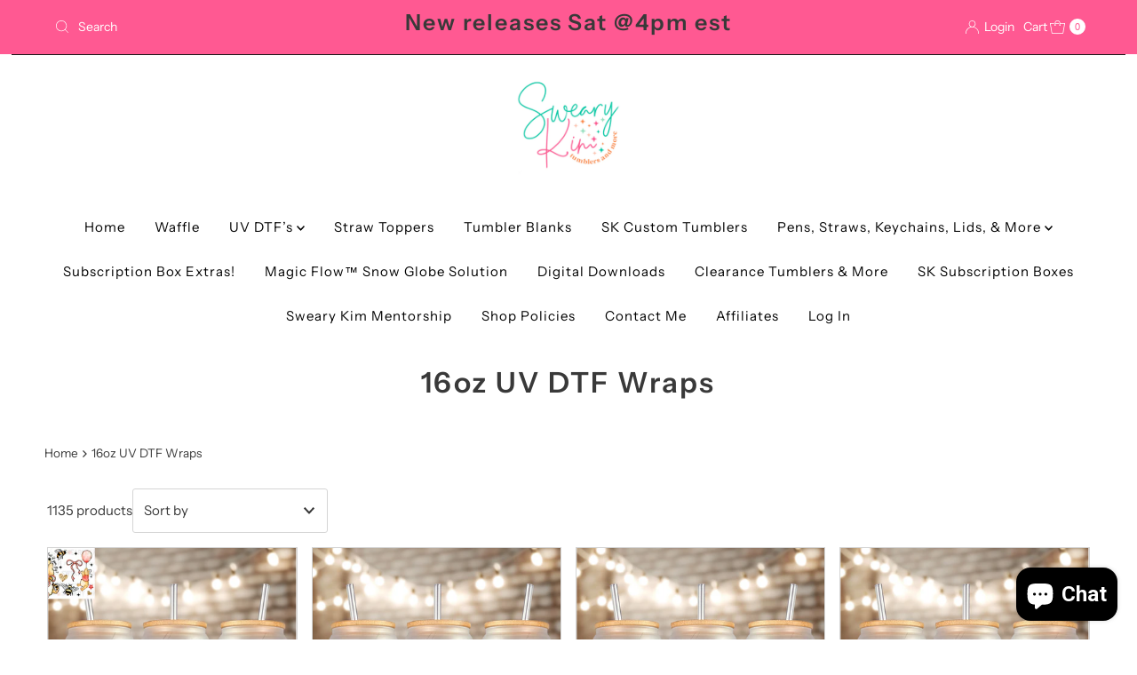

--- FILE ---
content_type: text/html; charset=utf-8
request_url: https://swearykim.com/collections/16oz-uv-dtf-wraps
body_size: 33328
content:
<!DOCTYPE html>
<html lang="en" class="no-js" lang="en">
<head>
  <meta charset="utf-8" />
  <meta name="viewport" content="width=device-width, initial-scale=1">

  <!-- Establish early connection to external domains -->
  <link rel="preconnect" href="https://cdn.shopify.com" crossorigin>
  <link rel="preconnect" href="https://fonts.shopify.com" crossorigin>
  <link rel="preconnect" href="https://monorail-edge.shopifysvc.com">
  <link rel="preconnect" href="//ajax.googleapis.com" crossorigin /><!-- Preload onDomain stylesheets and script libraries -->
  <link rel="preload" href="//swearykim.com/cdn/shop/t/10/assets/stylesheet.css?v=46103103173209400291719666564" as="style">
  <link rel="preload" as="font" href="//swearykim.com/cdn/fonts/instrument_sans/instrumentsans_n4.db86542ae5e1596dbdb28c279ae6c2086c4c5bfa.woff2" type="font/woff2" crossorigin>
  <link rel="preload" as="font" href="//swearykim.com/cdn/fonts/instrument_sans/instrumentsans_n4.db86542ae5e1596dbdb28c279ae6c2086c4c5bfa.woff2" type="font/woff2" crossorigin>
  <link rel="preload" as="font" href="//swearykim.com/cdn/fonts/instrument_sans/instrumentsans_n6.27dc66245013a6f7f317d383a3cc9a0c347fb42d.woff2" type="font/woff2" crossorigin>
  <link rel="preload" href="//swearykim.com/cdn/shop/t/10/assets/eventemitter3.min.js?v=27939738353326123541719666564" as="script">
  <link rel="preload" href="//swearykim.com/cdn/shop/t/10/assets/theme.js?v=169333657426399911081719666564" as="script">

  <link rel="shortcut icon" href="//swearykim.com/cdn/shop/files/Untitled_design_-_2024-06-29T091250.203.png?crop=center&height=32&v=1719666791&width=32" type="image/png" />
  <link rel="canonical" href="https://swearykim.com/collections/16oz-uv-dtf-wraps" />

  <title>16oz UV DTF Wraps &ndash; Sweary Kim</title>
  

  

  <meta property="og:type" content="website">
  <meta property="og:title" content="16oz UV DTF Wraps">
  <meta property="og:url" content="https://swearykim.com/collections/16oz-uv-dtf-wraps">
  
  

<meta property="og:site_name" content="Sweary Kim">



  <meta name="twitter:card" content="summary">


  <meta name="twitter:site" content="@shopify">



  

  <style data-shopify>
:root {
    --main-family: "Instrument Sans", sans-serif;
    --main-weight: 400;
    --main-style: normal;
    --nav-family: "Instrument Sans", sans-serif;
    --nav-weight: 400;
    --nav-style: normal;
    --heading-family: "Instrument Sans", sans-serif;
    --heading-weight: 600;
    --heading-style: normal;

    --font-size: 15px;
    --h1-size: 32px;
    --h2-size: 28px;
    --h3-size: 25px;
    --nav-size: 15px;

    --announcement-background: #ff5992;
    --announcement-text: #ffffff;
    --header-background: #ffffff;
    --header-text: #393939;
    --nav-color: #000000;
    --nav-hover-link-color: #515151;
    --nav-hover-accent-color: #ff5992;
    --nav-dropdown-text: #000000;
    --nav-dropdown-background: #ffffff;
    --mobile-header-background: #ffffff;
    --mobile-header-text: #393939;
    --background: #ffffff;
    --text-color: #393939;
    --sale-color: #ff5992;
    --so-color: #f4cd6f;
    --new-color: #000000;
    --dotted-color: #d5d5d5;
    --review-stars: #f4cd6f;
    --secondary-color: #ffffff;
    --section-heading-text: #393939;
    --section-heading-primary: rgba(0,0,0,0);
    --section-heading-primary-hover: rgba(0,0,0,0);
    --section-heading-accent: #ff5992;
    --banner-text: #161616;
    --banner-caption-bg: #ffffff;
    --button-color: #ff5992;
    --button-text: #ffffff;
    --button-hover: #ff8340;
    --secondary-button-color: #d5d5d5;
    --secondary-button-text: #000000;
    --secondary-button-hover: #d6d6d6;
    --direction-color: #ff5992;
    --direction-background: #ffffff;
    --direction-hover: #ffffff;
    --swatch-color: #000000;
    --swatch-background: #ffffff;
    --swatch-border: #d5d5d5;
    --swatch-selected-color: #ffffff;
    --swatch-selected-background: #000000;
    --swatch-selected-border: #000000;
    --footer-background: #ffffff;
    --footer-text: #000000;
    --footer-icons: #000000;

    --header-border-width: 10%;
    --header-border-weight: 3px;
    --header-border-style: solid;
    --free-shipping-bg: #9f9070;
    --free-shipping-text: #fff;
    --keyboard-focus: #747474;
    --focus-border-style: dotted;
    --focus-border-weight: 2px;

    --error-msg-dark: #e81000;
    --error-msg-light: #ffeae8;
    --success-msg-dark: #007f5f;
    --success-msg-light: #e5fff8;

    --select-arrow-bg: url(//swearykim.com/cdn/shop/t/10/assets/select-arrow.png?v=112595941721225094991719666564);
    --icon-border-color: #ffffff;
    --product-align: center;

    --color-body-text: var(--text-color);
    --color-body: var(--background);
    --color-bg: var(--background);
    --color-filter-size: 18px;

    --star-active: rgb(57, 57, 57);
    --star-inactive: rgb(255, 255, 255);

    --section-background: #ffffff;
    --section-overlay-color: 0, 0, 0;
    --section-overlay-opacity: 0;
    --section-button-size: 15px;;
    --desktop-section-height: ;
    --mobile-section-height: ;


  }
  @media (max-width: 740px) {
  :root {
    --font-size: calc(15px - (15px * 0.15));
    --nav-size: calc(15px - (15px * 0.15));
    --h1-size: calc(32px - (32px * 0.15));
    --h2-size: calc(28px - (28px * 0.15));
    --h3-size: calc(25px - (25px * 0.15));
    --section-button-size: calc(15px - (15px * 0.15));
  }
}
</style>


  <link rel="stylesheet" href="//swearykim.com/cdn/shop/t/10/assets/stylesheet.css?v=46103103173209400291719666564" type="text/css">

  <style>
  @font-face {
  font-family: "Instrument Sans";
  font-weight: 400;
  font-style: normal;
  font-display: swap;
  src: url("//swearykim.com/cdn/fonts/instrument_sans/instrumentsans_n4.db86542ae5e1596dbdb28c279ae6c2086c4c5bfa.woff2") format("woff2"),
       url("//swearykim.com/cdn/fonts/instrument_sans/instrumentsans_n4.510f1b081e58d08c30978f465518799851ef6d8b.woff") format("woff");
}

  @font-face {
  font-family: "Instrument Sans";
  font-weight: 400;
  font-style: normal;
  font-display: swap;
  src: url("//swearykim.com/cdn/fonts/instrument_sans/instrumentsans_n4.db86542ae5e1596dbdb28c279ae6c2086c4c5bfa.woff2") format("woff2"),
       url("//swearykim.com/cdn/fonts/instrument_sans/instrumentsans_n4.510f1b081e58d08c30978f465518799851ef6d8b.woff") format("woff");
}

  @font-face {
  font-family: "Instrument Sans";
  font-weight: 600;
  font-style: normal;
  font-display: swap;
  src: url("//swearykim.com/cdn/fonts/instrument_sans/instrumentsans_n6.27dc66245013a6f7f317d383a3cc9a0c347fb42d.woff2") format("woff2"),
       url("//swearykim.com/cdn/fonts/instrument_sans/instrumentsans_n6.1a71efbeeb140ec495af80aad612ad55e19e6d0e.woff") format("woff");
}

  @font-face {
  font-family: "Instrument Sans";
  font-weight: 700;
  font-style: normal;
  font-display: swap;
  src: url("//swearykim.com/cdn/fonts/instrument_sans/instrumentsans_n7.e4ad9032e203f9a0977786c356573ced65a7419a.woff2") format("woff2"),
       url("//swearykim.com/cdn/fonts/instrument_sans/instrumentsans_n7.b9e40f166fb7639074ba34738101a9d2990bb41a.woff") format("woff");
}

  @font-face {
  font-family: "Instrument Sans";
  font-weight: 400;
  font-style: italic;
  font-display: swap;
  src: url("//swearykim.com/cdn/fonts/instrument_sans/instrumentsans_i4.028d3c3cd8d085648c808ceb20cd2fd1eb3560e5.woff2") format("woff2"),
       url("//swearykim.com/cdn/fonts/instrument_sans/instrumentsans_i4.7e90d82df8dee29a99237cd19cc529d2206706a2.woff") format("woff");
}

  @font-face {
  font-family: "Instrument Sans";
  font-weight: 700;
  font-style: italic;
  font-display: swap;
  src: url("//swearykim.com/cdn/fonts/instrument_sans/instrumentsans_i7.d6063bb5d8f9cbf96eace9e8801697c54f363c6a.woff2") format("woff2"),
       url("//swearykim.com/cdn/fonts/instrument_sans/instrumentsans_i7.ce33afe63f8198a3ac4261b826b560103542cd36.woff") format("woff");
}

  </style>

  <script>window.performance && window.performance.mark && window.performance.mark('shopify.content_for_header.start');</script><meta id="shopify-digital-wallet" name="shopify-digital-wallet" content="/59633402052/digital_wallets/dialog">
<meta name="shopify-checkout-api-token" content="0bf8f4ba3a14b9c2166547cae7d0d277">
<meta id="in-context-paypal-metadata" data-shop-id="59633402052" data-venmo-supported="true" data-environment="production" data-locale="en_US" data-paypal-v4="true" data-currency="USD">
<link rel="alternate" type="application/atom+xml" title="Feed" href="/collections/16oz-uv-dtf-wraps.atom" />
<link rel="next" href="/collections/16oz-uv-dtf-wraps?page=2">
<link rel="alternate" hreflang="x-default" href="https://swearykim.com/collections/16oz-uv-dtf-wraps">
<link rel="alternate" hreflang="en" href="https://swearykim.com/collections/16oz-uv-dtf-wraps">
<link rel="alternate" hreflang="en-CA" href="https://swearykim.com/en-ca/collections/16oz-uv-dtf-wraps">
<link rel="alternate" type="application/json+oembed" href="https://swearykim.com/collections/16oz-uv-dtf-wraps.oembed">
<script async="async" src="/checkouts/internal/preloads.js?locale=en-US"></script>
<link rel="preconnect" href="https://shop.app" crossorigin="anonymous">
<script async="async" src="https://shop.app/checkouts/internal/preloads.js?locale=en-US&shop_id=59633402052" crossorigin="anonymous"></script>
<script id="apple-pay-shop-capabilities" type="application/json">{"shopId":59633402052,"countryCode":"US","currencyCode":"USD","merchantCapabilities":["supports3DS"],"merchantId":"gid:\/\/shopify\/Shop\/59633402052","merchantName":"Sweary Kim","requiredBillingContactFields":["postalAddress","email"],"requiredShippingContactFields":["postalAddress","email"],"shippingType":"shipping","supportedNetworks":["visa","masterCard","amex","discover","elo","jcb"],"total":{"type":"pending","label":"Sweary Kim","amount":"1.00"},"shopifyPaymentsEnabled":true,"supportsSubscriptions":true}</script>
<script id="shopify-features" type="application/json">{"accessToken":"0bf8f4ba3a14b9c2166547cae7d0d277","betas":["rich-media-storefront-analytics"],"domain":"swearykim.com","predictiveSearch":true,"shopId":59633402052,"locale":"en"}</script>
<script>var Shopify = Shopify || {};
Shopify.shop = "glittercollectorcreations.myshopify.com";
Shopify.locale = "en";
Shopify.currency = {"active":"USD","rate":"1.0"};
Shopify.country = "US";
Shopify.theme = {"name":"Copy of Mr Parker","id":137770008772,"schema_name":"Mr Parker","schema_version":"9.3.1","theme_store_id":567,"role":"main"};
Shopify.theme.handle = "null";
Shopify.theme.style = {"id":null,"handle":null};
Shopify.cdnHost = "swearykim.com/cdn";
Shopify.routes = Shopify.routes || {};
Shopify.routes.root = "/";</script>
<script type="module">!function(o){(o.Shopify=o.Shopify||{}).modules=!0}(window);</script>
<script>!function(o){function n(){var o=[];function n(){o.push(Array.prototype.slice.apply(arguments))}return n.q=o,n}var t=o.Shopify=o.Shopify||{};t.loadFeatures=n(),t.autoloadFeatures=n()}(window);</script>
<script>
  window.ShopifyPay = window.ShopifyPay || {};
  window.ShopifyPay.apiHost = "shop.app\/pay";
  window.ShopifyPay.redirectState = null;
</script>
<script id="shop-js-analytics" type="application/json">{"pageType":"collection"}</script>
<script defer="defer" async type="module" src="//swearykim.com/cdn/shopifycloud/shop-js/modules/v2/client.init-shop-cart-sync_IZsNAliE.en.esm.js"></script>
<script defer="defer" async type="module" src="//swearykim.com/cdn/shopifycloud/shop-js/modules/v2/chunk.common_0OUaOowp.esm.js"></script>
<script type="module">
  await import("//swearykim.com/cdn/shopifycloud/shop-js/modules/v2/client.init-shop-cart-sync_IZsNAliE.en.esm.js");
await import("//swearykim.com/cdn/shopifycloud/shop-js/modules/v2/chunk.common_0OUaOowp.esm.js");

  window.Shopify.SignInWithShop?.initShopCartSync?.({"fedCMEnabled":true,"windoidEnabled":true});

</script>
<script>
  window.Shopify = window.Shopify || {};
  if (!window.Shopify.featureAssets) window.Shopify.featureAssets = {};
  window.Shopify.featureAssets['shop-js'] = {"shop-cart-sync":["modules/v2/client.shop-cart-sync_DLOhI_0X.en.esm.js","modules/v2/chunk.common_0OUaOowp.esm.js"],"init-fed-cm":["modules/v2/client.init-fed-cm_C6YtU0w6.en.esm.js","modules/v2/chunk.common_0OUaOowp.esm.js"],"shop-button":["modules/v2/client.shop-button_BCMx7GTG.en.esm.js","modules/v2/chunk.common_0OUaOowp.esm.js"],"shop-cash-offers":["modules/v2/client.shop-cash-offers_BT26qb5j.en.esm.js","modules/v2/chunk.common_0OUaOowp.esm.js","modules/v2/chunk.modal_CGo_dVj3.esm.js"],"init-windoid":["modules/v2/client.init-windoid_B9PkRMql.en.esm.js","modules/v2/chunk.common_0OUaOowp.esm.js"],"init-shop-email-lookup-coordinator":["modules/v2/client.init-shop-email-lookup-coordinator_DZkqjsbU.en.esm.js","modules/v2/chunk.common_0OUaOowp.esm.js"],"shop-toast-manager":["modules/v2/client.shop-toast-manager_Di2EnuM7.en.esm.js","modules/v2/chunk.common_0OUaOowp.esm.js"],"shop-login-button":["modules/v2/client.shop-login-button_BtqW_SIO.en.esm.js","modules/v2/chunk.common_0OUaOowp.esm.js","modules/v2/chunk.modal_CGo_dVj3.esm.js"],"avatar":["modules/v2/client.avatar_BTnouDA3.en.esm.js"],"pay-button":["modules/v2/client.pay-button_CWa-C9R1.en.esm.js","modules/v2/chunk.common_0OUaOowp.esm.js"],"init-shop-cart-sync":["modules/v2/client.init-shop-cart-sync_IZsNAliE.en.esm.js","modules/v2/chunk.common_0OUaOowp.esm.js"],"init-customer-accounts":["modules/v2/client.init-customer-accounts_DenGwJTU.en.esm.js","modules/v2/client.shop-login-button_BtqW_SIO.en.esm.js","modules/v2/chunk.common_0OUaOowp.esm.js","modules/v2/chunk.modal_CGo_dVj3.esm.js"],"init-shop-for-new-customer-accounts":["modules/v2/client.init-shop-for-new-customer-accounts_JdHXxpS9.en.esm.js","modules/v2/client.shop-login-button_BtqW_SIO.en.esm.js","modules/v2/chunk.common_0OUaOowp.esm.js","modules/v2/chunk.modal_CGo_dVj3.esm.js"],"init-customer-accounts-sign-up":["modules/v2/client.init-customer-accounts-sign-up_D6__K_p8.en.esm.js","modules/v2/client.shop-login-button_BtqW_SIO.en.esm.js","modules/v2/chunk.common_0OUaOowp.esm.js","modules/v2/chunk.modal_CGo_dVj3.esm.js"],"checkout-modal":["modules/v2/client.checkout-modal_C_ZQDY6s.en.esm.js","modules/v2/chunk.common_0OUaOowp.esm.js","modules/v2/chunk.modal_CGo_dVj3.esm.js"],"shop-follow-button":["modules/v2/client.shop-follow-button_XetIsj8l.en.esm.js","modules/v2/chunk.common_0OUaOowp.esm.js","modules/v2/chunk.modal_CGo_dVj3.esm.js"],"lead-capture":["modules/v2/client.lead-capture_DvA72MRN.en.esm.js","modules/v2/chunk.common_0OUaOowp.esm.js","modules/v2/chunk.modal_CGo_dVj3.esm.js"],"shop-login":["modules/v2/client.shop-login_ClXNxyh6.en.esm.js","modules/v2/chunk.common_0OUaOowp.esm.js","modules/v2/chunk.modal_CGo_dVj3.esm.js"],"payment-terms":["modules/v2/client.payment-terms_CNlwjfZz.en.esm.js","modules/v2/chunk.common_0OUaOowp.esm.js","modules/v2/chunk.modal_CGo_dVj3.esm.js"]};
</script>
<script>(function() {
  var isLoaded = false;
  function asyncLoad() {
    if (isLoaded) return;
    isLoaded = true;
    var urls = ["https:\/\/cdn-app.sealsubscriptions.com\/shopify\/public\/js\/sealsubscriptions.js?shop=glittercollectorcreations.myshopify.com","https:\/\/d3simhhj96xbrf.cloudfront.net\/js\/iagree?store=glittercollectorcreations.myshopify.com\u0026hand=hl95IQo\u0026shop=glittercollectorcreations.myshopify.com","https:\/\/app.sellkite.xyz\/media\/sellkit-js\/sellkit-js.js?shop=glittercollectorcreations.myshopify.com","\/\/cdn.shopify.com\/proxy\/cea3bf8878bf4be4898a9c71210c400c56d1e146e8ecaa4cc98670b46cde5c09\/api.goaffpro.com\/loader.js?shop=glittercollectorcreations.myshopify.com\u0026sp-cache-control=cHVibGljLCBtYXgtYWdlPTkwMA"];
    for (var i = 0; i < urls.length; i++) {
      var s = document.createElement('script');
      s.type = 'text/javascript';
      s.async = true;
      s.src = urls[i];
      var x = document.getElementsByTagName('script')[0];
      x.parentNode.insertBefore(s, x);
    }
  };
  if(window.attachEvent) {
    window.attachEvent('onload', asyncLoad);
  } else {
    window.addEventListener('load', asyncLoad, false);
  }
})();</script>
<script id="__st">var __st={"a":59633402052,"offset":-18000,"reqid":"5013a628-adf9-4a4d-96ef-664c15bbde13-1768424746","pageurl":"swearykim.com\/collections\/16oz-uv-dtf-wraps","u":"83f56ea03b44","p":"collection","rtyp":"collection","rid":290558607556};</script>
<script>window.ShopifyPaypalV4VisibilityTracking = true;</script>
<script id="captcha-bootstrap">!function(){'use strict';const t='contact',e='account',n='new_comment',o=[[t,t],['blogs',n],['comments',n],[t,'customer']],c=[[e,'customer_login'],[e,'guest_login'],[e,'recover_customer_password'],[e,'create_customer']],r=t=>t.map((([t,e])=>`form[action*='/${t}']:not([data-nocaptcha='true']) input[name='form_type'][value='${e}']`)).join(','),a=t=>()=>t?[...document.querySelectorAll(t)].map((t=>t.form)):[];function s(){const t=[...o],e=r(t);return a(e)}const i='password',u='form_key',d=['recaptcha-v3-token','g-recaptcha-response','h-captcha-response',i],f=()=>{try{return window.sessionStorage}catch{return}},m='__shopify_v',_=t=>t.elements[u];function p(t,e,n=!1){try{const o=window.sessionStorage,c=JSON.parse(o.getItem(e)),{data:r}=function(t){const{data:e,action:n}=t;return t[m]||n?{data:e,action:n}:{data:t,action:n}}(c);for(const[e,n]of Object.entries(r))t.elements[e]&&(t.elements[e].value=n);n&&o.removeItem(e)}catch(o){console.error('form repopulation failed',{error:o})}}const l='form_type',E='cptcha';function T(t){t.dataset[E]=!0}const w=window,h=w.document,L='Shopify',v='ce_forms',y='captcha';let A=!1;((t,e)=>{const n=(g='f06e6c50-85a8-45c8-87d0-21a2b65856fe',I='https://cdn.shopify.com/shopifycloud/storefront-forms-hcaptcha/ce_storefront_forms_captcha_hcaptcha.v1.5.2.iife.js',D={infoText:'Protected by hCaptcha',privacyText:'Privacy',termsText:'Terms'},(t,e,n)=>{const o=w[L][v],c=o.bindForm;if(c)return c(t,g,e,D).then(n);var r;o.q.push([[t,g,e,D],n]),r=I,A||(h.body.append(Object.assign(h.createElement('script'),{id:'captcha-provider',async:!0,src:r})),A=!0)});var g,I,D;w[L]=w[L]||{},w[L][v]=w[L][v]||{},w[L][v].q=[],w[L][y]=w[L][y]||{},w[L][y].protect=function(t,e){n(t,void 0,e),T(t)},Object.freeze(w[L][y]),function(t,e,n,w,h,L){const[v,y,A,g]=function(t,e,n){const i=e?o:[],u=t?c:[],d=[...i,...u],f=r(d),m=r(i),_=r(d.filter((([t,e])=>n.includes(e))));return[a(f),a(m),a(_),s()]}(w,h,L),I=t=>{const e=t.target;return e instanceof HTMLFormElement?e:e&&e.form},D=t=>v().includes(t);t.addEventListener('submit',(t=>{const e=I(t);if(!e)return;const n=D(e)&&!e.dataset.hcaptchaBound&&!e.dataset.recaptchaBound,o=_(e),c=g().includes(e)&&(!o||!o.value);(n||c)&&t.preventDefault(),c&&!n&&(function(t){try{if(!f())return;!function(t){const e=f();if(!e)return;const n=_(t);if(!n)return;const o=n.value;o&&e.removeItem(o)}(t);const e=Array.from(Array(32),(()=>Math.random().toString(36)[2])).join('');!function(t,e){_(t)||t.append(Object.assign(document.createElement('input'),{type:'hidden',name:u})),t.elements[u].value=e}(t,e),function(t,e){const n=f();if(!n)return;const o=[...t.querySelectorAll(`input[type='${i}']`)].map((({name:t})=>t)),c=[...d,...o],r={};for(const[a,s]of new FormData(t).entries())c.includes(a)||(r[a]=s);n.setItem(e,JSON.stringify({[m]:1,action:t.action,data:r}))}(t,e)}catch(e){console.error('failed to persist form',e)}}(e),e.submit())}));const S=(t,e)=>{t&&!t.dataset[E]&&(n(t,e.some((e=>e===t))),T(t))};for(const o of['focusin','change'])t.addEventListener(o,(t=>{const e=I(t);D(e)&&S(e,y())}));const B=e.get('form_key'),M=e.get(l),P=B&&M;t.addEventListener('DOMContentLoaded',(()=>{const t=y();if(P)for(const e of t)e.elements[l].value===M&&p(e,B);[...new Set([...A(),...v().filter((t=>'true'===t.dataset.shopifyCaptcha))])].forEach((e=>S(e,t)))}))}(h,new URLSearchParams(w.location.search),n,t,e,['guest_login'])})(!0,!0)}();</script>
<script integrity="sha256-4kQ18oKyAcykRKYeNunJcIwy7WH5gtpwJnB7kiuLZ1E=" data-source-attribution="shopify.loadfeatures" defer="defer" src="//swearykim.com/cdn/shopifycloud/storefront/assets/storefront/load_feature-a0a9edcb.js" crossorigin="anonymous"></script>
<script crossorigin="anonymous" defer="defer" src="//swearykim.com/cdn/shopifycloud/storefront/assets/shopify_pay/storefront-65b4c6d7.js?v=20250812"></script>
<script data-source-attribution="shopify.dynamic_checkout.dynamic.init">var Shopify=Shopify||{};Shopify.PaymentButton=Shopify.PaymentButton||{isStorefrontPortableWallets:!0,init:function(){window.Shopify.PaymentButton.init=function(){};var t=document.createElement("script");t.src="https://swearykim.com/cdn/shopifycloud/portable-wallets/latest/portable-wallets.en.js",t.type="module",document.head.appendChild(t)}};
</script>
<script data-source-attribution="shopify.dynamic_checkout.buyer_consent">
  function portableWalletsHideBuyerConsent(e){var t=document.getElementById("shopify-buyer-consent"),n=document.getElementById("shopify-subscription-policy-button");t&&n&&(t.classList.add("hidden"),t.setAttribute("aria-hidden","true"),n.removeEventListener("click",e))}function portableWalletsShowBuyerConsent(e){var t=document.getElementById("shopify-buyer-consent"),n=document.getElementById("shopify-subscription-policy-button");t&&n&&(t.classList.remove("hidden"),t.removeAttribute("aria-hidden"),n.addEventListener("click",e))}window.Shopify?.PaymentButton&&(window.Shopify.PaymentButton.hideBuyerConsent=portableWalletsHideBuyerConsent,window.Shopify.PaymentButton.showBuyerConsent=portableWalletsShowBuyerConsent);
</script>
<script data-source-attribution="shopify.dynamic_checkout.cart.bootstrap">document.addEventListener("DOMContentLoaded",(function(){function t(){return document.querySelector("shopify-accelerated-checkout-cart, shopify-accelerated-checkout")}if(t())Shopify.PaymentButton.init();else{new MutationObserver((function(e,n){t()&&(Shopify.PaymentButton.init(),n.disconnect())})).observe(document.body,{childList:!0,subtree:!0})}}));
</script>
<link id="shopify-accelerated-checkout-styles" rel="stylesheet" media="screen" href="https://swearykim.com/cdn/shopifycloud/portable-wallets/latest/accelerated-checkout-backwards-compat.css" crossorigin="anonymous">
<style id="shopify-accelerated-checkout-cart">
        #shopify-buyer-consent {
  margin-top: 1em;
  display: inline-block;
  width: 100%;
}

#shopify-buyer-consent.hidden {
  display: none;
}

#shopify-subscription-policy-button {
  background: none;
  border: none;
  padding: 0;
  text-decoration: underline;
  font-size: inherit;
  cursor: pointer;
}

#shopify-subscription-policy-button::before {
  box-shadow: none;
}

      </style>

<script>window.performance && window.performance.mark && window.performance.mark('shopify.content_for_header.end');</script>

<!-- BEGIN app block: shopify://apps/seal-subscriptions/blocks/subscription-script-append/13b25004-a140-4ab7-b5fe-29918f759699 --><script defer="defer">
	/**	SealSubs loader,version number: 2.0 */
	(function(){
		var loadScript=function(a,b){var c=document.createElement("script");c.setAttribute("defer", "defer");c.type="text/javascript",c.readyState?c.onreadystatechange=function(){("loaded"==c.readyState||"complete"==c.readyState)&&(c.onreadystatechange=null,b())}:c.onload=function(){b()},c.src=a,document.getElementsByTagName("head")[0].appendChild(c)};
		// Set variable to prevent the other loader from requesting the same resources
		window.seal_subs_app_block_loader = true;
		appendScriptUrl('glittercollectorcreations.myshopify.com');

		// get script url and append timestamp of last change
		function appendScriptUrl(shop) {
			var timeStamp = Math.floor(Date.now() / (1000*1*1));
			var timestampUrl = 'https://app.sealsubscriptions.com/shopify/public/status/shop/'+shop+'.js?'+timeStamp;
			loadScript(timestampUrl, function() {
				// append app script
				if (typeof sealsubscriptions_settings_updated == 'undefined') {
					sealsubscriptions_settings_updated = 'default-by-script';
				}
				var scriptUrl = "https://cdn-app.sealsubscriptions.com/shopify/public/js/sealsubscriptions-main.js?shop="+shop+"&"+sealsubscriptions_settings_updated;
				loadScript(scriptUrl, function(){});
			});
		}
	})();

	var SealSubsScriptAppended = true;
	
</script>

<!-- END app block --><!-- BEGIN app block: shopify://apps/rt-terms-and-conditions-box/blocks/app-embed/17661ca5-aeea-41b9-8091-d8f7233e8b22 --><script type='text/javascript'>
  window.roarJs = window.roarJs || {};
      roarJs.LegalConfig = {
          metafields: {
          shop: "glittercollectorcreations.myshopify.com",
          settings: {"enabled":"0","only1":"true","installer":[],"param":{"checkbox":"1","message":"I have read and agreed with the {link}","error_message":"Please agree to the terms and conditions before making a purchase!","error_display":"dialog","time_enabled":"1","time_label":"Agreed to the Terms and Conditions on","force_enabled":"0","optional":"0","optional_message_enabled":"0","optional_message_value":"Thank you! The page will be moved to the checkout page.","optional_checkbox_hidden":"0","greeting":{"enabled":"0","message":"Please agree to the T\u0026C before purchasing!","delay":"1"},"links":{"link":{"label":"terms and conditions","target":"_blank","url":"#","policy":"terms-of-service"}},"link_order":["link"]},"style":{"checkbox":{"size":"20","color":"#0075ff"},"message":{"font":"inherit","size":"14","align":"inherit","customized":{"enabled":"1","color":"#212b36","accent":"#0075ff","error":"#de3618"},"padding":{"top":0,"right":0,"bottom":0,"left":0}}},"popup":{"title":"Terms and Conditions","button":"Process to Checkout","width":600,"icon_color":"#197bbd"}},
          moneyFormat: "${{amount}}"
      }
  }
</script>
<script src='https://cdn.shopify.com/extensions/019a2c75-764c-7925-b253-e24466484d41/legal-7/assets/legal.js' defer></script>


<!-- END app block --><link href="https://cdn.shopify.com/extensions/019a2c75-764c-7925-b253-e24466484d41/legal-7/assets/legal.css" rel="stylesheet" type="text/css" media="all">
<script src="https://cdn.shopify.com/extensions/7bc9bb47-adfa-4267-963e-cadee5096caf/inbox-1252/assets/inbox-chat-loader.js" type="text/javascript" defer="defer"></script>
<meta property="og:image" content="https://cdn.shopify.com/s/files/1/0596/3340/2052/files/Untitled_design_-_2024-06-29T091237.853_e8c73e30-c741-430e-9190-67e20a0934e8.png?v=1719673921" />
<meta property="og:image:secure_url" content="https://cdn.shopify.com/s/files/1/0596/3340/2052/files/Untitled_design_-_2024-06-29T091237.853_e8c73e30-c741-430e-9190-67e20a0934e8.png?v=1719673921" />
<meta property="og:image:width" content="2000" />
<meta property="og:image:height" content="2000" />
<link href="https://monorail-edge.shopifysvc.com" rel="dns-prefetch">
<script>(function(){if ("sendBeacon" in navigator && "performance" in window) {try {var session_token_from_headers = performance.getEntriesByType('navigation')[0].serverTiming.find(x => x.name == '_s').description;} catch {var session_token_from_headers = undefined;}var session_cookie_matches = document.cookie.match(/_shopify_s=([^;]*)/);var session_token_from_cookie = session_cookie_matches && session_cookie_matches.length === 2 ? session_cookie_matches[1] : "";var session_token = session_token_from_headers || session_token_from_cookie || "";function handle_abandonment_event(e) {var entries = performance.getEntries().filter(function(entry) {return /monorail-edge.shopifysvc.com/.test(entry.name);});if (!window.abandonment_tracked && entries.length === 0) {window.abandonment_tracked = true;var currentMs = Date.now();var navigation_start = performance.timing.navigationStart;var payload = {shop_id: 59633402052,url: window.location.href,navigation_start,duration: currentMs - navigation_start,session_token,page_type: "collection"};window.navigator.sendBeacon("https://monorail-edge.shopifysvc.com/v1/produce", JSON.stringify({schema_id: "online_store_buyer_site_abandonment/1.1",payload: payload,metadata: {event_created_at_ms: currentMs,event_sent_at_ms: currentMs}}));}}window.addEventListener('pagehide', handle_abandonment_event);}}());</script>
<script id="web-pixels-manager-setup">(function e(e,d,r,n,o){if(void 0===o&&(o={}),!Boolean(null===(a=null===(i=window.Shopify)||void 0===i?void 0:i.analytics)||void 0===a?void 0:a.replayQueue)){var i,a;window.Shopify=window.Shopify||{};var t=window.Shopify;t.analytics=t.analytics||{};var s=t.analytics;s.replayQueue=[],s.publish=function(e,d,r){return s.replayQueue.push([e,d,r]),!0};try{self.performance.mark("wpm:start")}catch(e){}var l=function(){var e={modern:/Edge?\/(1{2}[4-9]|1[2-9]\d|[2-9]\d{2}|\d{4,})\.\d+(\.\d+|)|Firefox\/(1{2}[4-9]|1[2-9]\d|[2-9]\d{2}|\d{4,})\.\d+(\.\d+|)|Chrom(ium|e)\/(9{2}|\d{3,})\.\d+(\.\d+|)|(Maci|X1{2}).+ Version\/(15\.\d+|(1[6-9]|[2-9]\d|\d{3,})\.\d+)([,.]\d+|)( \(\w+\)|)( Mobile\/\w+|) Safari\/|Chrome.+OPR\/(9{2}|\d{3,})\.\d+\.\d+|(CPU[ +]OS|iPhone[ +]OS|CPU[ +]iPhone|CPU IPhone OS|CPU iPad OS)[ +]+(15[._]\d+|(1[6-9]|[2-9]\d|\d{3,})[._]\d+)([._]\d+|)|Android:?[ /-](13[3-9]|1[4-9]\d|[2-9]\d{2}|\d{4,})(\.\d+|)(\.\d+|)|Android.+Firefox\/(13[5-9]|1[4-9]\d|[2-9]\d{2}|\d{4,})\.\d+(\.\d+|)|Android.+Chrom(ium|e)\/(13[3-9]|1[4-9]\d|[2-9]\d{2}|\d{4,})\.\d+(\.\d+|)|SamsungBrowser\/([2-9]\d|\d{3,})\.\d+/,legacy:/Edge?\/(1[6-9]|[2-9]\d|\d{3,})\.\d+(\.\d+|)|Firefox\/(5[4-9]|[6-9]\d|\d{3,})\.\d+(\.\d+|)|Chrom(ium|e)\/(5[1-9]|[6-9]\d|\d{3,})\.\d+(\.\d+|)([\d.]+$|.*Safari\/(?![\d.]+ Edge\/[\d.]+$))|(Maci|X1{2}).+ Version\/(10\.\d+|(1[1-9]|[2-9]\d|\d{3,})\.\d+)([,.]\d+|)( \(\w+\)|)( Mobile\/\w+|) Safari\/|Chrome.+OPR\/(3[89]|[4-9]\d|\d{3,})\.\d+\.\d+|(CPU[ +]OS|iPhone[ +]OS|CPU[ +]iPhone|CPU IPhone OS|CPU iPad OS)[ +]+(10[._]\d+|(1[1-9]|[2-9]\d|\d{3,})[._]\d+)([._]\d+|)|Android:?[ /-](13[3-9]|1[4-9]\d|[2-9]\d{2}|\d{4,})(\.\d+|)(\.\d+|)|Mobile Safari.+OPR\/([89]\d|\d{3,})\.\d+\.\d+|Android.+Firefox\/(13[5-9]|1[4-9]\d|[2-9]\d{2}|\d{4,})\.\d+(\.\d+|)|Android.+Chrom(ium|e)\/(13[3-9]|1[4-9]\d|[2-9]\d{2}|\d{4,})\.\d+(\.\d+|)|Android.+(UC? ?Browser|UCWEB|U3)[ /]?(15\.([5-9]|\d{2,})|(1[6-9]|[2-9]\d|\d{3,})\.\d+)\.\d+|SamsungBrowser\/(5\.\d+|([6-9]|\d{2,})\.\d+)|Android.+MQ{2}Browser\/(14(\.(9|\d{2,})|)|(1[5-9]|[2-9]\d|\d{3,})(\.\d+|))(\.\d+|)|K[Aa][Ii]OS\/(3\.\d+|([4-9]|\d{2,})\.\d+)(\.\d+|)/},d=e.modern,r=e.legacy,n=navigator.userAgent;return n.match(d)?"modern":n.match(r)?"legacy":"unknown"}(),u="modern"===l?"modern":"legacy",c=(null!=n?n:{modern:"",legacy:""})[u],f=function(e){return[e.baseUrl,"/wpm","/b",e.hashVersion,"modern"===e.buildTarget?"m":"l",".js"].join("")}({baseUrl:d,hashVersion:r,buildTarget:u}),m=function(e){var d=e.version,r=e.bundleTarget,n=e.surface,o=e.pageUrl,i=e.monorailEndpoint;return{emit:function(e){var a=e.status,t=e.errorMsg,s=(new Date).getTime(),l=JSON.stringify({metadata:{event_sent_at_ms:s},events:[{schema_id:"web_pixels_manager_load/3.1",payload:{version:d,bundle_target:r,page_url:o,status:a,surface:n,error_msg:t},metadata:{event_created_at_ms:s}}]});if(!i)return console&&console.warn&&console.warn("[Web Pixels Manager] No Monorail endpoint provided, skipping logging."),!1;try{return self.navigator.sendBeacon.bind(self.navigator)(i,l)}catch(e){}var u=new XMLHttpRequest;try{return u.open("POST",i,!0),u.setRequestHeader("Content-Type","text/plain"),u.send(l),!0}catch(e){return console&&console.warn&&console.warn("[Web Pixels Manager] Got an unhandled error while logging to Monorail."),!1}}}}({version:r,bundleTarget:l,surface:e.surface,pageUrl:self.location.href,monorailEndpoint:e.monorailEndpoint});try{o.browserTarget=l,function(e){var d=e.src,r=e.async,n=void 0===r||r,o=e.onload,i=e.onerror,a=e.sri,t=e.scriptDataAttributes,s=void 0===t?{}:t,l=document.createElement("script"),u=document.querySelector("head"),c=document.querySelector("body");if(l.async=n,l.src=d,a&&(l.integrity=a,l.crossOrigin="anonymous"),s)for(var f in s)if(Object.prototype.hasOwnProperty.call(s,f))try{l.dataset[f]=s[f]}catch(e){}if(o&&l.addEventListener("load",o),i&&l.addEventListener("error",i),u)u.appendChild(l);else{if(!c)throw new Error("Did not find a head or body element to append the script");c.appendChild(l)}}({src:f,async:!0,onload:function(){if(!function(){var e,d;return Boolean(null===(d=null===(e=window.Shopify)||void 0===e?void 0:e.analytics)||void 0===d?void 0:d.initialized)}()){var d=window.webPixelsManager.init(e)||void 0;if(d){var r=window.Shopify.analytics;r.replayQueue.forEach((function(e){var r=e[0],n=e[1],o=e[2];d.publishCustomEvent(r,n,o)})),r.replayQueue=[],r.publish=d.publishCustomEvent,r.visitor=d.visitor,r.initialized=!0}}},onerror:function(){return m.emit({status:"failed",errorMsg:"".concat(f," has failed to load")})},sri:function(e){var d=/^sha384-[A-Za-z0-9+/=]+$/;return"string"==typeof e&&d.test(e)}(c)?c:"",scriptDataAttributes:o}),m.emit({status:"loading"})}catch(e){m.emit({status:"failed",errorMsg:(null==e?void 0:e.message)||"Unknown error"})}}})({shopId: 59633402052,storefrontBaseUrl: "https://swearykim.com",extensionsBaseUrl: "https://extensions.shopifycdn.com/cdn/shopifycloud/web-pixels-manager",monorailEndpoint: "https://monorail-edge.shopifysvc.com/unstable/produce_batch",surface: "storefront-renderer",enabledBetaFlags: ["2dca8a86","a0d5f9d2"],webPixelsConfigList: [{"id":"726696132","configuration":"{\"shop\":\"glittercollectorcreations.myshopify.com\",\"cookie_duration\":\"7200\",\"first_touch_or_last\":\"last_touch\",\"goaffpro_identifiers\":\"gfp_ref,ref,aff,wpam_id,click_id\",\"ignore_ad_clicks\":\"false\"}","eventPayloadVersion":"v1","runtimeContext":"STRICT","scriptVersion":"a74598cb423e21a6befc33d5db5fba42","type":"APP","apiClientId":2744533,"privacyPurposes":["ANALYTICS","MARKETING"],"dataSharingAdjustments":{"protectedCustomerApprovalScopes":["read_customer_address","read_customer_email","read_customer_name","read_customer_personal_data","read_customer_phone"]}},{"id":"shopify-app-pixel","configuration":"{}","eventPayloadVersion":"v1","runtimeContext":"STRICT","scriptVersion":"0450","apiClientId":"shopify-pixel","type":"APP","privacyPurposes":["ANALYTICS","MARKETING"]},{"id":"shopify-custom-pixel","eventPayloadVersion":"v1","runtimeContext":"LAX","scriptVersion":"0450","apiClientId":"shopify-pixel","type":"CUSTOM","privacyPurposes":["ANALYTICS","MARKETING"]}],isMerchantRequest: false,initData: {"shop":{"name":"Sweary Kim","paymentSettings":{"currencyCode":"USD"},"myshopifyDomain":"glittercollectorcreations.myshopify.com","countryCode":"US","storefrontUrl":"https:\/\/swearykim.com"},"customer":null,"cart":null,"checkout":null,"productVariants":[],"purchasingCompany":null},},"https://swearykim.com/cdn","7cecd0b6w90c54c6cpe92089d5m57a67346",{"modern":"","legacy":""},{"shopId":"59633402052","storefrontBaseUrl":"https:\/\/swearykim.com","extensionBaseUrl":"https:\/\/extensions.shopifycdn.com\/cdn\/shopifycloud\/web-pixels-manager","surface":"storefront-renderer","enabledBetaFlags":"[\"2dca8a86\", \"a0d5f9d2\"]","isMerchantRequest":"false","hashVersion":"7cecd0b6w90c54c6cpe92089d5m57a67346","publish":"custom","events":"[[\"page_viewed\",{}],[\"collection_viewed\",{\"collection\":{\"id\":\"290558607556\",\"title\":\"16oz UV DTF Wraps\",\"productVariants\":[{\"price\":{\"amount\":3.1,\"currencyCode\":\"USD\"},\"product\":{\"title\":\"Exclusive Classic Bear \u0026 Honey Pot UV Dtf 16oz glass can wrap\",\"vendor\":\"Sweary Kim\",\"id\":\"8475936194756\",\"untranslatedTitle\":\"Exclusive Classic Bear \u0026 Honey Pot UV Dtf 16oz glass can wrap\",\"url\":\"\/products\/exclusive-classic-bear-honey-pot-uv-dtf-16oz-glass-can-wrap\",\"type\":\"Uv dtfs\"},\"id\":\"45663142314180\",\"image\":{\"src\":\"\/\/swearykim.com\/cdn\/shop\/files\/exclusivebearhoneypot.png?v=1767979836\"},\"sku\":\"2103\",\"title\":\"Default Title\",\"untranslatedTitle\":\"Default Title\"},{\"price\":{\"amount\":3.1,\"currencyCode\":\"USD\"},\"product\":{\"title\":\"Exclusive Bear Cherries UV Dtf 16oz glass can wrap\",\"vendor\":\"Sweary Kim\",\"id\":\"8475935998148\",\"untranslatedTitle\":\"Exclusive Bear Cherries UV Dtf 16oz glass can wrap\",\"url\":\"\/products\/exclusive-bear-cherries-uv-dtf-16oz-glass-can-wrap\",\"type\":\"Uv dtfs\"},\"id\":\"45663142052036\",\"image\":{\"src\":\"\/\/swearykim.com\/cdn\/shop\/files\/exclusivebearcherries.png?v=1767979754\"},\"sku\":\"2102\",\"title\":\"Default Title\",\"untranslatedTitle\":\"Default Title\"},{\"price\":{\"amount\":3.1,\"currencyCode\":\"USD\"},\"product\":{\"title\":\"Exclusive Blue Flower Bow UV Dtf 16oz glass can wrap\",\"vendor\":\"Sweary Kim\",\"id\":\"8475935834308\",\"untranslatedTitle\":\"Exclusive Blue Flower Bow UV Dtf 16oz glass can wrap\",\"url\":\"\/products\/exclusive-blue-flower-bow-uv-dtf-16oz-glass-can-wrap\",\"type\":\"Uv dtfs\"},\"id\":\"45663141626052\",\"image\":{\"src\":\"\/\/swearykim.com\/cdn\/shop\/files\/exclusivebluefloralbow.png?v=1767979664\"},\"sku\":\"2043\",\"title\":\"Default Title\",\"untranslatedTitle\":\"Default Title\"},{\"price\":{\"amount\":3.1,\"currencyCode\":\"USD\"},\"product\":{\"title\":\"Exclusive Blue Flowers UV Dtf 16oz glass can wrap\",\"vendor\":\"Sweary Kim\",\"id\":\"8475935572164\",\"untranslatedTitle\":\"Exclusive Blue Flowers UV Dtf 16oz glass can wrap\",\"url\":\"\/products\/e-uv-dtf-16oz-glass-can-wrap\",\"type\":\"Uv dtfs\"},\"id\":\"45663140184260\",\"image\":{\"src\":\"\/\/swearykim.com\/cdn\/shop\/files\/exclusiveblueflowers.png?v=1767979573\"},\"sku\":\"1986\",\"title\":\"Default Title\",\"untranslatedTitle\":\"Default Title\"},{\"price\":{\"amount\":3.1,\"currencyCode\":\"USD\"},\"product\":{\"title\":\"Bearista Cup Decals UV Dtf 16oz glass can wrap\",\"vendor\":\"Sweary Kim\",\"id\":\"8475935244484\",\"untranslatedTitle\":\"Bearista Cup Decals UV Dtf 16oz glass can wrap\",\"url\":\"\/products\/bearista-cup-decals-uv-dtf-16oz-glass-can-wrap\",\"type\":\"Uv dtfs\"},\"id\":\"45663138480324\",\"image\":{\"src\":\"\/\/swearykim.com\/cdn\/shop\/files\/bearcupdecalwrap.png?v=1767979399\"},\"sku\":\"1979\",\"title\":\"Default Title\",\"untranslatedTitle\":\"Default Title\"},{\"price\":{\"amount\":3.1,\"currencyCode\":\"USD\"},\"product\":{\"title\":\"Bearista Bow Cups UV Dtf 16oz glass can wrap\",\"vendor\":\"Sweary Kim\",\"id\":\"8475935113412\",\"untranslatedTitle\":\"Bearista Bow Cups UV Dtf 16oz glass can wrap\",\"url\":\"\/products\/bearista-bow-cups-uv-dtf-16oz-glass-can-wrap\",\"type\":\"Uv dtfs\"},\"id\":\"45663137136836\",\"image\":{\"src\":\"\/\/swearykim.com\/cdn\/shop\/files\/bearstarbcups.png?v=1767979317\"},\"sku\":\"1950\",\"title\":\"Default Title\",\"untranslatedTitle\":\"Default Title\"},{\"price\":{\"amount\":3.1,\"currencyCode\":\"USD\"},\"product\":{\"title\":\"Bearista Cups UV Dtf 16oz glass can wrap\",\"vendor\":\"Sweary Kim\",\"id\":\"8475935015108\",\"untranslatedTitle\":\"Bearista Cups UV Dtf 16oz glass can wrap\",\"url\":\"\/products\/bearista-cups-uv-dtf-16oz-glass-can-wrap\",\"type\":\"Uv dtfs\"},\"id\":\"45663136940228\",\"image\":{\"src\":\"\/\/swearykim.com\/cdn\/shop\/files\/bearcups_stars.png?v=1767979232\"},\"sku\":\"1931\",\"title\":\"Default Title\",\"untranslatedTitle\":\"Default Title\"},{\"price\":{\"amount\":3.1,\"currencyCode\":\"USD\"},\"product\":{\"title\":\"Leopard \u0026 Checkered Bows UV Dtf 16oz glass can wrap\",\"vendor\":\"Sweary Kim\",\"id\":\"8475934818500\",\"untranslatedTitle\":\"Leopard \u0026 Checkered Bows UV Dtf 16oz glass can wrap\",\"url\":\"\/products\/leopard-checkered-bows-uv-dtf-16oz-glass-can-wrap\",\"type\":\"Uv dtfs\"},\"id\":\"45663136284868\",\"image\":{\"src\":\"\/\/swearykim.com\/cdn\/shop\/files\/leopard_patternedbows.png?v=1767979127\"},\"sku\":\"1913\",\"title\":\"Default Title\",\"untranslatedTitle\":\"Default Title\"},{\"price\":{\"amount\":3.1,\"currencyCode\":\"USD\"},\"product\":{\"title\":\"Stop Worrying Blue \u0026 Rust Flowers UV Dtf 16oz glass can wrap\",\"vendor\":\"Sweary Kim\",\"id\":\"8475934621892\",\"untranslatedTitle\":\"Stop Worrying Blue \u0026 Rust Flowers UV Dtf 16oz glass can wrap\",\"url\":\"\/products\/stop-worrying-blue-rust-flowers-uv-dtf-16oz-glass-can-wrap\",\"type\":\"Uv dtfs\"},\"id\":\"45663135465668\",\"image\":{\"src\":\"\/\/swearykim.com\/cdn\/shop\/files\/stopworryingflowers.png?v=1767979039\"},\"sku\":\"1824\",\"title\":\"Default Title\",\"untranslatedTitle\":\"Default Title\"},{\"price\":{\"amount\":3.1,\"currencyCode\":\"USD\"},\"product\":{\"title\":\"Blue \u0026 Rust Flower Bouquet UV Dtf 16oz glass can wrap\",\"vendor\":\"Sweary Kim\",\"id\":\"8475934458052\",\"untranslatedTitle\":\"Blue \u0026 Rust Flower Bouquet UV Dtf 16oz glass can wrap\",\"url\":\"\/products\/blue-rust-flower-bouquet-uv-dtf-16oz-glass-can-wrap\",\"type\":\"Uv dtfs\"},\"id\":\"45663135006916\",\"image\":{\"src\":\"\/\/swearykim.com\/cdn\/shop\/files\/warmneutralflowers.png?v=1767978969\"},\"sku\":\"1607\",\"title\":\"Default Title\",\"untranslatedTitle\":\"Default Title\"},{\"price\":{\"amount\":3.1,\"currencyCode\":\"USD\"},\"product\":{\"title\":\"Flower Yin Yangs UV Dtf 16oz glass can wrap\",\"vendor\":\"Sweary Kim\",\"id\":\"8475933606084\",\"untranslatedTitle\":\"Flower Yin Yangs UV Dtf 16oz glass can wrap\",\"url\":\"\/products\/flower-yin-yangs-uv-dtf-16oz-glass-can-wrap\",\"type\":\"Uv dtfs\"},\"id\":\"45663134056644\",\"image\":{\"src\":\"\/\/swearykim.com\/cdn\/shop\/files\/peacesignflowers_stars.png?v=1767978844\"},\"sku\":\"1313\",\"title\":\"Default Title\",\"untranslatedTitle\":\"Default Title\"},{\"price\":{\"amount\":3.1,\"currencyCode\":\"USD\"},\"product\":{\"title\":\"Don't Like Me Take A Breath UV Dtf 16oz glass can wrap\",\"vendor\":\"Sweary Kim\",\"id\":\"8475931443396\",\"untranslatedTitle\":\"Don't Like Me Take A Breath UV Dtf 16oz glass can wrap\",\"url\":\"\/products\/dont-like-me-take-a-breath-uv-dtf-16oz-glass-can-wrap\",\"type\":\"Uv dtfs\"},\"id\":\"45663131533508\",\"image\":{\"src\":\"\/\/swearykim.com\/cdn\/shop\/files\/ifyoudontlikeme.png?v=1767978737\"},\"sku\":\"1298\",\"title\":\"Default Title\",\"untranslatedTitle\":\"Default Title\"},{\"price\":{\"amount\":3.1,\"currencyCode\":\"USD\"},\"product\":{\"title\":\"Orange \u0026 Tan Florals UV Dtf 16oz glass can wrap\",\"vendor\":\"Sweary Kim\",\"id\":\"8475930198212\",\"untranslatedTitle\":\"Orange \u0026 Tan Florals UV Dtf 16oz glass can wrap\",\"url\":\"\/products\/orange-tan-florals-uv-dtf-16oz-glass-can-wrap\",\"type\":\"Uv dtfs\"},\"id\":\"45663129796804\",\"image\":{\"src\":\"\/\/swearykim.com\/cdn\/shop\/files\/neutralflowers_dots.png?v=1767978653\"},\"sku\":\"1070\",\"title\":\"Default Title\",\"untranslatedTitle\":\"Default Title\"},{\"price\":{\"amount\":3.1,\"currencyCode\":\"USD\"},\"product\":{\"title\":\"Orange \u0026 Tan Floral Skull UV Dtf 16oz glass can wrap\",\"vendor\":\"Sweary Kim\",\"id\":\"8475929968836\",\"untranslatedTitle\":\"Orange \u0026 Tan Floral Skull UV Dtf 16oz glass can wrap\",\"url\":\"\/products\/orange-tan-floral-skull-uv-dtf-16oz-glass-can-wrap\",\"type\":\"Uv dtfs\"},\"id\":\"45663129305284\",\"image\":{\"src\":\"\/\/swearykim.com\/cdn\/shop\/files\/neutralfloralskulloranges_cream.png?v=1767978544\"},\"sku\":\"1020\",\"title\":\"Default Title\",\"untranslatedTitle\":\"Default Title\"},{\"price\":{\"amount\":3.1,\"currencyCode\":\"USD\"},\"product\":{\"title\":\"Take No Shit Yin Yang Cherries UV Dtf 16oz glass can wrap\",\"vendor\":\"Sweary Kim\",\"id\":\"8470242590916\",\"untranslatedTitle\":\"Take No Shit Yin Yang Cherries UV Dtf 16oz glass can wrap\",\"url\":\"\/products\/take-no-shit-yin-yang-cherries-uv-dtf-16oz-glass-can-wrap\",\"type\":\"Uv dtfs\"},\"id\":\"45644824576196\",\"image\":{\"src\":\"\/\/swearykim.com\/cdn\/shop\/files\/balancedonotharmyinyangs.png?v=1767303136\"},\"sku\":\"1886\",\"title\":\"Default Title\",\"untranslatedTitle\":\"Default Title\"},{\"price\":{\"amount\":3.1,\"currencyCode\":\"USD\"},\"product\":{\"title\":\"Retro Font Sick Of Being An Adult UV Dtf 16oz glass can wrap\",\"vendor\":\"Sweary Kim\",\"id\":\"8470242459844\",\"untranslatedTitle\":\"Retro Font Sick Of Being An Adult UV Dtf 16oz glass can wrap\",\"url\":\"\/products\/retro-font-sick-of-being-an-adult-uv-dtf-16oz-glass-can-wrap\",\"type\":\"Uv dtfs\"},\"id\":\"45644822315204\",\"image\":{\"src\":\"\/\/swearykim.com\/cdn\/shop\/files\/sickofbeinganadult.png?v=1767303063\"},\"sku\":\"1865\",\"title\":\"Default Title\",\"untranslatedTitle\":\"Default Title\"},{\"price\":{\"amount\":3.1,\"currencyCode\":\"USD\"},\"product\":{\"title\":\"Retro Font Petty Today UV Dtf 16oz glass can wrap\",\"vendor\":\"Sweary Kim\",\"id\":\"8470242394308\",\"untranslatedTitle\":\"Retro Font Petty Today UV Dtf 16oz glass can wrap\",\"url\":\"\/products\/retro-font-petty-today-uv-dtf-16oz-glass-can-wrap\",\"type\":\"Uv dtfs\"},\"id\":\"45644821692612\",\"image\":{\"src\":\"\/\/swearykim.com\/cdn\/shop\/files\/littlepettytoday.png?v=1767302988\"},\"sku\":\"1807\",\"title\":\"Default Title\",\"untranslatedTitle\":\"Default Title\"},{\"price\":{\"amount\":3.1,\"currencyCode\":\"USD\"},\"product\":{\"title\":\"Hunting Girlies Camo Bows UV Dtf 16oz glass can wrap\",\"vendor\":\"Sweary Kim\",\"id\":\"8470242296004\",\"untranslatedTitle\":\"Hunting Girlies Camo Bows UV Dtf 16oz glass can wrap\",\"url\":\"\/products\/hunting-girlies-camo-bows-uv-dtf-16oz-glass-can-wrap\",\"type\":\"Uv dtfs\"},\"id\":\"45644821266628\",\"image\":{\"src\":\"\/\/swearykim.com\/cdn\/shop\/files\/huntinggirliescamobows.png?v=1767302894\"},\"sku\":\"1786\",\"title\":\"Default Title\",\"untranslatedTitle\":\"Default Title\"},{\"price\":{\"amount\":3.1,\"currencyCode\":\"USD\"},\"product\":{\"title\":\"Mama Camo Bows UV Dtf 16oz glass can wrap\",\"vendor\":\"Sweary Kim\",\"id\":\"8470242197700\",\"untranslatedTitle\":\"Mama Camo Bows UV Dtf 16oz glass can wrap\",\"url\":\"\/products\/mama-camo-bows-uv-dtf-16oz-glass-can-wrap\",\"type\":\"Uv dtfs\"},\"id\":\"45644820938948\",\"image\":{\"src\":\"\/\/swearykim.com\/cdn\/shop\/files\/mamacamobows.png?v=1767302800\"},\"sku\":\"1766\",\"title\":\"Default Title\",\"untranslatedTitle\":\"Default Title\"},{\"price\":{\"amount\":3.1,\"currencyCode\":\"USD\"},\"product\":{\"title\":\"God Is Good Camo Bows UV Dtf 16oz glass can wrap\",\"vendor\":\"Sweary Kim\",\"id\":\"8470242099396\",\"untranslatedTitle\":\"God Is Good Camo Bows UV Dtf 16oz glass can wrap\",\"url\":\"\/products\/god-is-good-camo-uv-dtf-16oz-glass-can-wrap\",\"type\":\"Uv dtfs\"},\"id\":\"45644820742340\",\"image\":{\"src\":\"\/\/swearykim.com\/cdn\/shop\/files\/godisgoodcamobows.png?v=1767302723\"},\"sku\":\"1709\",\"title\":\"Default Title\",\"untranslatedTitle\":\"Default Title\"},{\"price\":{\"amount\":3.1,\"currencyCode\":\"USD\"},\"product\":{\"title\":\"Dainty Pink Bows \u0026 Hearts UV Dtf 16oz glass can wrap\",\"vendor\":\"Sweary Kim\",\"id\":\"8470241935556\",\"untranslatedTitle\":\"Dainty Pink Bows \u0026 Hearts UV Dtf 16oz glass can wrap\",\"url\":\"\/products\/dainty-pink-bows-hearts-uv-dtf-16oz-glass-can-wrap-2\",\"type\":\"Uv dtfs\"},\"id\":\"45644819923140\",\"image\":{\"src\":\"\/\/swearykim.com\/cdn\/shop\/files\/bow_heartsketches.png?v=1767302474\"},\"sku\":\"1642\",\"title\":\"Default Title\",\"untranslatedTitle\":\"Default Title\"},{\"price\":{\"amount\":3.1,\"currencyCode\":\"USD\"},\"product\":{\"title\":\"More Than Enough Bows \u0026 Hearts UV Dtf 16oz glass can wrap\",\"vendor\":\"Sweary Kim\",\"id\":\"8470241902788\",\"untranslatedTitle\":\"More Than Enough Bows \u0026 Hearts UV Dtf 16oz glass can wrap\",\"url\":\"\/products\/more-than-enough-bows-hearts-uv-dtf-16oz-glass-can-wrap\",\"type\":\"Uv dtfs\"},\"id\":\"45644819890372\",\"image\":{\"src\":\"\/\/swearykim.com\/cdn\/shop\/files\/morethanenoughbows.png?v=1767302384\"},\"sku\":\"1614\",\"title\":\"Default Title\",\"untranslatedTitle\":\"Default Title\"},{\"price\":{\"amount\":3.1,\"currencyCode\":\"USD\"},\"product\":{\"title\":\"Pretty Girl Pretty Heart UV Dtf 16oz glass can wrap\",\"vendor\":\"Sweary Kim\",\"id\":\"8470241771716\",\"untranslatedTitle\":\"Pretty Girl Pretty Heart UV Dtf 16oz glass can wrap\",\"url\":\"\/products\/pretty-girl-pretty-heart-uv-dtf-16oz-glass-can-wrap\",\"type\":\"Uv dtfs\"},\"id\":\"45644819038404\",\"image\":{\"src\":\"\/\/swearykim.com\/cdn\/shop\/files\/prettygirlprettyheart.png?v=1767302288\"},\"sku\":\"1611\",\"title\":\"Default Title\",\"untranslatedTitle\":\"Default Title\"},{\"price\":{\"amount\":3.1,\"currencyCode\":\"USD\"},\"product\":{\"title\":\"Appreciate Everything Light Purple Flowers UV Dtf 16oz glass can wrap\",\"vendor\":\"Sweary Kim\",\"id\":\"8470241706180\",\"untranslatedTitle\":\"Appreciate Everything Light Purple Flowers UV Dtf 16oz glass can wrap\",\"url\":\"\/products\/appreciate-everything-light-purple-flowers-uv-dtf-16oz-glass-can-wrap\",\"type\":\"Uv dtfs\"},\"id\":\"45644818940100\",\"image\":{\"src\":\"\/\/swearykim.com\/cdn\/shop\/files\/expectnothingpurpleflowers.png?v=1767302193\"},\"sku\":\"1522\",\"title\":\"Default Title\",\"untranslatedTitle\":\"Default Title\"},{\"price\":{\"amount\":3.1,\"currencyCode\":\"USD\"},\"product\":{\"title\":\"Light Purple Flowers UV Dtf 16oz glass can wrap\",\"vendor\":\"Sweary Kim\",\"id\":\"8470241607876\",\"untranslatedTitle\":\"Light Purple Flowers UV Dtf 16oz glass can wrap\",\"url\":\"\/products\/light-purple-flowers-uv-dtf-16oz-glass-can-wrap\",\"type\":\"Uv dtfs\"},\"id\":\"45644818383044\",\"image\":{\"src\":\"\/\/swearykim.com\/cdn\/shop\/files\/purpleflowersketches.png?v=1767302115\"},\"sku\":\"1327\",\"title\":\"Default Title\",\"untranslatedTitle\":\"Default Title\"},{\"price\":{\"amount\":3.1,\"currencyCode\":\"USD\"},\"product\":{\"title\":\"Sketched Flowers \u0026 Bolts UV Dtf 16oz glass can wrap\",\"vendor\":\"Sweary Kim\",\"id\":\"8470241575108\",\"untranslatedTitle\":\"Sketched Flowers \u0026 Bolts UV Dtf 16oz glass can wrap\",\"url\":\"\/products\/sketched-flowers-bolts-uv-dtf-16oz-glass-can-wrap\",\"type\":\"Uv dtfs\"},\"id\":\"45644818317508\",\"image\":{\"src\":\"\/\/swearykim.com\/cdn\/shop\/files\/whitesketchflowers_bolts.png?v=1767302013\"},\"sku\":\"1287\",\"title\":\"Default Title\",\"untranslatedTitle\":\"Default Title\"},{\"price\":{\"amount\":3.1,\"currencyCode\":\"USD\"},\"product\":{\"title\":\"Sketched Flowers UV Dtf 16oz glass can wrap\",\"vendor\":\"Sweary Kim\",\"id\":\"8470241476804\",\"untranslatedTitle\":\"Sketched Flowers UV Dtf 16oz glass can wrap\",\"url\":\"\/products\/sketched-flowers-uv-dtf-16oz-glass-can-wrap\",\"type\":\"Uv dtfs\"},\"id\":\"45644816777412\",\"image\":{\"src\":\"\/\/swearykim.com\/cdn\/shop\/files\/daisyflowersketches.png?v=1767301949\"},\"sku\":\"1273\",\"title\":\"Default Title\",\"untranslatedTitle\":\"Default Title\"},{\"price\":{\"amount\":3.1,\"currencyCode\":\"USD\"},\"product\":{\"title\":\"Sketched Flower Sparkle Ghost UV Dtf 16oz glass can wrap\",\"vendor\":\"Sweary Kim\",\"id\":\"8470241378500\",\"untranslatedTitle\":\"Sketched Flower Sparkle Ghost UV Dtf 16oz glass can wrap\",\"url\":\"\/products\/sketch-flower-sparkle-ghost-uv-dtf-16oz-glass-can-wrap\",\"type\":\"Uv dtfs\"},\"id\":\"45644816482500\",\"image\":{\"src\":\"\/\/swearykim.com\/cdn\/shop\/files\/daisysketchghost.png?v=1767301862\"},\"sku\":\"1268\",\"title\":\"Default Title\",\"untranslatedTitle\":\"Default Title\"},{\"price\":{\"amount\":3.1,\"currencyCode\":\"USD\"},\"product\":{\"title\":\"Exclusive Iced Coffee Girly Bears UV Dtf 16oz glass can wrap\",\"vendor\":\"Sweary Kim\",\"id\":\"8470240198852\",\"untranslatedTitle\":\"Exclusive Iced Coffee Girly Bears UV Dtf 16oz glass can wrap\",\"url\":\"\/products\/exclusive-iced-coffee-girly-bears-uv-dtf-16oz-glass-can-wrap\",\"type\":\"Uv dtfs\"},\"id\":\"45644813009092\",\"image\":{\"src\":\"\/\/swearykim.com\/cdn\/shop\/files\/exclusivebearicedcoffeegirly.png?v=1767300937\"},\"sku\":\"1194\",\"title\":\"Default Title\",\"untranslatedTitle\":\"Default Title\"},{\"price\":{\"amount\":3.1,\"currencyCode\":\"USD\"},\"product\":{\"title\":\"Exclusive Mama Bear UV Dtf 16oz glass can wrap\",\"vendor\":\"Sweary Kim\",\"id\":\"8470240035012\",\"untranslatedTitle\":\"Exclusive Mama Bear UV Dtf 16oz glass can wrap\",\"url\":\"\/products\/exclusive-mama-bear-uv-dtf-16oz-glass-can-wrap\",\"type\":\"Uv dtfs\"},\"id\":\"45644812746948\",\"image\":{\"src\":\"\/\/swearykim.com\/cdn\/shop\/files\/exclusivemamabearbows.png?v=1767300848\"},\"sku\":\"1174\",\"title\":\"Default Title\",\"untranslatedTitle\":\"Default Title\"},{\"price\":{\"amount\":3.1,\"currencyCode\":\"USD\"},\"product\":{\"title\":\"Exclusive Leopard Bears \u0026 Bows UV Dtf 16oz glass can wrap\",\"vendor\":\"Sweary Kim\",\"id\":\"8470239871172\",\"untranslatedTitle\":\"Exclusive Leopard Bears \u0026 Bows UV Dtf 16oz glass can wrap\",\"url\":\"\/products\/exclusive-leopard-bears-bows-uv-dtf-16oz-glass-can-wrap\",\"type\":\"Uv dtfs\"},\"id\":\"45644810682564\",\"image\":{\"src\":\"\/\/swearykim.com\/cdn\/shop\/files\/exclusiveleopardbears.png?v=1767300771\"},\"sku\":\"1157\",\"title\":\"Default Title\",\"untranslatedTitle\":\"Default Title\"},{\"price\":{\"amount\":3.1,\"currencyCode\":\"USD\"},\"product\":{\"title\":\"Exclusive Blue Vintage Silly Goose UV Dtf 16oz glass can wrap\",\"vendor\":\"Sweary Kim\",\"id\":\"8470239674564\",\"untranslatedTitle\":\"Exclusive Blue Vintage Silly Goose UV Dtf 16oz glass can wrap\",\"url\":\"\/products\/exclusive-blue-vintage-silly-goose-uv-dtf-16oz-glass-can-wrap\",\"type\":\"Uv dtfs\"},\"id\":\"45644805505220\",\"image\":{\"src\":\"\/\/swearykim.com\/cdn\/shop\/files\/exclusivebluefloralsillygoose.png?v=1767300683\"},\"sku\":\"1146\",\"title\":\"Default Title\",\"untranslatedTitle\":\"Default Title\"},{\"price\":{\"amount\":3.1,\"currencyCode\":\"USD\"},\"product\":{\"title\":\"Exclusive XOXO Goose UV Dtf 16oz glass can wrap\",\"vendor\":\"Sweary Kim\",\"id\":\"8470239543492\",\"untranslatedTitle\":\"Exclusive XOXO Goose UV Dtf 16oz glass can wrap\",\"url\":\"\/products\/exclusive-xoxo-goose-uv-dtf-16oz-glass-can-wrap\",\"type\":\"Uv dtfs\"},\"id\":\"45644801245380\",\"image\":{\"src\":\"\/\/swearykim.com\/cdn\/shop\/files\/exclusivegoosexoxo.png?v=1767300579\"},\"sku\":\"1023\",\"title\":\"Default Title\",\"untranslatedTitle\":\"Default Title\"},{\"price\":{\"amount\":3.1,\"currencyCode\":\"USD\"},\"product\":{\"title\":\"Keep Your Bad Vibes Away UV Dtf 16oz glass can wrap\",\"vendor\":\"Sweary Kim\",\"id\":\"8455328334020\",\"untranslatedTitle\":\"Keep Your Bad Vibes Away UV Dtf 16oz glass can wrap\",\"url\":\"\/products\/keep-your-bad-vibes-away-uv-dtf-16oz-glass-can-wrap\",\"type\":\"Uv dtfs\"},\"id\":\"45611209720004\",\"image\":{\"src\":\"\/\/swearykim.com\/cdn\/shop\/files\/keepbadvibesawayfromme.png?v=1765993974\"},\"sku\":\"2340\",\"title\":\"Default Title\",\"untranslatedTitle\":\"Default Title\"},{\"price\":{\"amount\":3.1,\"currencyCode\":\"USD\"},\"product\":{\"title\":\"Just Selectively Nice UV Dtf 16oz glass can wrap\",\"vendor\":\"Sweary Kim\",\"id\":\"8455325384900\",\"untranslatedTitle\":\"Just Selectively Nice UV Dtf 16oz glass can wrap\",\"url\":\"\/products\/just-selectively-nice-uv-dtf-16oz-glass-can-wrap\",\"type\":\"Uv dtfs\"},\"id\":\"45611203002564\",\"image\":{\"src\":\"\/\/swearykim.com\/cdn\/shop\/files\/notrudejustselective.png?v=1765993894\"},\"sku\":\"2339\",\"title\":\"Default Title\",\"untranslatedTitle\":\"Default Title\"},{\"price\":{\"amount\":3.1,\"currencyCode\":\"USD\"},\"product\":{\"title\":\"Not Lucky Worked My Ass Off UV Dtf 16oz glass can wrap\",\"vendor\":\"Sweary Kim\",\"id\":\"8455323680964\",\"untranslatedTitle\":\"Not Lucky Worked My Ass Off UV Dtf 16oz glass can wrap\",\"url\":\"\/products\/not-lucky-worked-my-ass-off-uv-dtf-16oz-glass-can-wrap\",\"type\":\"Uv dtfs\"},\"id\":\"45611199529156\",\"image\":{\"src\":\"\/\/swearykim.com\/cdn\/shop\/files\/workedmyassoff.png?v=1765993782\"},\"sku\":\"2229\",\"title\":\"Default Title\",\"untranslatedTitle\":\"Default Title\"},{\"price\":{\"amount\":3.1,\"currencyCode\":\"USD\"},\"product\":{\"title\":\"Surrounded By Idiots UV Dtf 16oz glass can wrap\",\"vendor\":\"Sweary Kim\",\"id\":\"8455323582660\",\"untranslatedTitle\":\"Surrounded By Idiots UV Dtf 16oz glass can wrap\",\"url\":\"\/products\/surrounded-by-idiots-uv-dtf-16oz-glass-can-wrap\",\"type\":\"Uv dtfs\"},\"id\":\"45611199365316\",\"image\":{\"src\":\"\/\/swearykim.com\/cdn\/shop\/files\/surroundedbyidiotsbolts.png?v=1765993704\"},\"sku\":\"1941\",\"title\":\"Default Title\",\"untranslatedTitle\":\"Default Title\"},{\"price\":{\"amount\":3.1,\"currencyCode\":\"USD\"},\"product\":{\"title\":\"So Hungry Better Get Iced Coffee UV Dtf 16oz glass can wrap\",\"vendor\":\"Sweary Kim\",\"id\":\"8455323254980\",\"untranslatedTitle\":\"So Hungry Better Get Iced Coffee UV Dtf 16oz glass can wrap\",\"url\":\"\/products\/so-hungry-better-get-iced-coffee-uv-dtf-16oz-glass-can-wrap\",\"type\":\"Uv dtfs\"},\"id\":\"45611194319044\",\"image\":{\"src\":\"\/\/swearykim.com\/cdn\/shop\/files\/hungrylargecoffee.png?v=1765993558\"},\"sku\":\"1893\",\"title\":\"Default Title\",\"untranslatedTitle\":\"Default Title\"},{\"price\":{\"amount\":3.1,\"currencyCode\":\"USD\"},\"product\":{\"title\":\"HP Collage UV Dtf 16oz glass can wrap\",\"vendor\":\"Sweary Kim\",\"id\":\"8455323058372\",\"untranslatedTitle\":\"HP Collage UV Dtf 16oz glass can wrap\",\"url\":\"\/products\/hp-collage-uv-dtf-16oz-glass-can-wrap\",\"type\":\"Uv dtfs\"},\"id\":\"45611193073860\",\"image\":{\"src\":\"\/\/swearykim.com\/cdn\/shop\/files\/hpcollage.png?v=1765993458\"},\"sku\":\"1751\",\"title\":\"Default Title\",\"untranslatedTitle\":\"Default Title\"},{\"price\":{\"amount\":3.1,\"currencyCode\":\"USD\"},\"product\":{\"title\":\"Doesn't Mean It Isn't Heavy UV Dtf 16oz glass can wrap\",\"vendor\":\"Sweary Kim\",\"id\":\"8455322960068\",\"untranslatedTitle\":\"Doesn't Mean It Isn't Heavy UV Dtf 16oz glass can wrap\",\"url\":\"\/products\/doesnt-mean-it-isnt-heavy-uv-dtf-16oz-glass-can-wrap\",\"type\":\"Uv dtfs\"},\"id\":\"45611192942788\",\"image\":{\"src\":\"\/\/swearykim.com\/cdn\/shop\/files\/Icarryitwell.png?v=1765993375\"},\"sku\":\"1596\",\"title\":\"Default Title\",\"untranslatedTitle\":\"Default Title\"},{\"price\":{\"amount\":3.1,\"currencyCode\":\"USD\"},\"product\":{\"title\":\"Black \u0026 Cream Flowers UV Dtf 16oz glass can wrap\",\"vendor\":\"Sweary Kim\",\"id\":\"8455322861764\",\"untranslatedTitle\":\"Black \u0026 Cream Flowers UV Dtf 16oz glass can wrap\",\"url\":\"\/products\/black-cream-flowers-uv-dtf-16oz-glass-can-wrap\",\"type\":\"Uv dtfs\"},\"id\":\"45611192287428\",\"image\":{\"src\":\"\/\/swearykim.com\/cdn\/shop\/files\/fauxglitteroutlinedflowers.png?v=1765993283\"},\"sku\":\"1557\",\"title\":\"Default Title\",\"untranslatedTitle\":\"Default Title\"},{\"price\":{\"amount\":3.1,\"currencyCode\":\"USD\"},\"product\":{\"title\":\"Life Is Too Short Be A Silly Goose UV Dtf 16oz glass can wrap\",\"vendor\":\"Sweary Kim\",\"id\":\"8455322239172\",\"untranslatedTitle\":\"Life Is Too Short Be A Silly Goose UV Dtf 16oz glass can wrap\",\"url\":\"\/products\/life-is-too-short-be-a-silly-goose-uv-dtf-16oz-glass-can-wrap\",\"type\":\"Uv dtfs\"},\"id\":\"45611191566532\",\"image\":{\"src\":\"\/\/swearykim.com\/cdn\/shop\/files\/lifeshortsillygoose.png?v=1765993194\"},\"sku\":\"1511\",\"title\":\"Default Title\",\"untranslatedTitle\":\"Default Title\"},{\"price\":{\"amount\":3.1,\"currencyCode\":\"USD\"},\"product\":{\"title\":\"Peck You In The Face UV Dtf 16oz glass can wrap\",\"vendor\":\"Sweary Kim\",\"id\":\"8455322108100\",\"untranslatedTitle\":\"Peck You In The Face UV Dtf 16oz glass can wrap\",\"url\":\"\/products\/peck-you-in-the-face-uv-dtf-16oz-glass-can-wrap\",\"type\":\"Uv dtfs\"},\"id\":\"45611191009476\",\"image\":{\"src\":\"\/\/swearykim.com\/cdn\/shop\/files\/shewillpeckyouchicken.png?v=1765993088\"},\"sku\":\"1415\",\"title\":\"Default Title\",\"untranslatedTitle\":\"Default Title\"},{\"price\":{\"amount\":3.1,\"currencyCode\":\"USD\"},\"product\":{\"title\":\"Suck It Up Buttercup UV Dtf 16oz glass can wrap\",\"vendor\":\"Sweary Kim\",\"id\":\"8455321944260\",\"untranslatedTitle\":\"Suck It Up Buttercup UV Dtf 16oz glass can wrap\",\"url\":\"\/products\/suck-it-up-buttercup-uv-dtf-16oz-glass-can-wrap\",\"type\":\"Uv dtfs\"},\"id\":\"45611190255812\",\"image\":{\"src\":\"\/\/swearykim.com\/cdn\/shop\/files\/suckitupbuttercupraccoon.png?v=1765992939\"},\"sku\":\"1388\",\"title\":\"Default Title\",\"untranslatedTitle\":\"Default Title\"},{\"price\":{\"amount\":3.1,\"currencyCode\":\"USD\"},\"product\":{\"title\":\"Professional Chicken Tender UV Dtf 16oz glass can wrap\",\"vendor\":\"Sweary Kim\",\"id\":\"8455321878724\",\"untranslatedTitle\":\"Professional Chicken Tender UV Dtf 16oz glass can wrap\",\"url\":\"\/products\/professional-chicken-tender-uv-dtf-16oz-glass-can-wrap\",\"type\":\"Uv dtfs\"},\"id\":\"45611187536068\",\"image\":{\"src\":\"\/\/swearykim.com\/cdn\/shop\/files\/professionalchickentender.png?v=1765992840\"},\"sku\":\"1123\",\"title\":\"Default Title\",\"untranslatedTitle\":\"Default Title\"},{\"price\":{\"amount\":3.1,\"currencyCode\":\"USD\"},\"product\":{\"title\":\"Digitized King UV Dtf 16oz glass can wrap\",\"vendor\":\"Sweary Kim\",\"id\":\"8449439072452\",\"untranslatedTitle\":\"Digitized King UV Dtf 16oz glass can wrap\",\"url\":\"\/products\/digitized-king-uv-dtf-16oz-glass-can-wrap\",\"type\":\"Uv dtfs\"},\"id\":\"45533508403396\",\"image\":{\"src\":\"\/\/swearykim.com\/cdn\/shop\/files\/kingofthejungle_friends.png?v=1765649082\"},\"sku\":\"2338\",\"title\":\"Default Title\",\"untranslatedTitle\":\"Default Title\"},{\"price\":{\"amount\":3.1,\"currencyCode\":\"USD\"},\"product\":{\"title\":\"Give Me Dirt UV Dtf 16oz glass can wrap\",\"vendor\":\"Sweary Kim\",\"id\":\"8449436287172\",\"untranslatedTitle\":\"Give Me Dirt UV Dtf 16oz glass can wrap\",\"url\":\"\/products\/give-me-dirt-uv-dtf-16oz-glass-can-wrap\",\"type\":\"Uv dtfs\"},\"id\":\"45533451485380\",\"image\":{\"src\":\"\/\/swearykim.com\/cdn\/shop\/files\/givemesomedirt.png?v=1765648986\"},\"sku\":\"2337\",\"title\":\"Default Title\",\"untranslatedTitle\":\"Default Title\"},{\"price\":{\"amount\":3.1,\"currencyCode\":\"USD\"},\"product\":{\"title\":\"Run Your Car Not Mouth UV Dtf 16oz glass can wrap\",\"vendor\":\"Sweary Kim\",\"id\":\"8449431863492\",\"untranslatedTitle\":\"Run Your Car Not Mouth UV Dtf 16oz glass can wrap\",\"url\":\"\/products\/run-your-car-not-mouth-uv-dtf-16oz-glass-can-wrap\",\"type\":\"Uv dtfs\"},\"id\":\"45533360029892\",\"image\":{\"src\":\"\/\/swearykim.com\/cdn\/shop\/files\/runyourcarnotmouth.png?v=1765648862\"},\"sku\":\"2336\",\"title\":\"Default Title\",\"untranslatedTitle\":\"Default Title\"},{\"price\":{\"amount\":3.1,\"currencyCode\":\"USD\"},\"product\":{\"title\":\"Ain't First, You're Last UV Dtf 16oz glass can wrap\",\"vendor\":\"Sweary Kim\",\"id\":\"8449427701956\",\"untranslatedTitle\":\"Ain't First, You're Last UV Dtf 16oz glass can wrap\",\"url\":\"\/products\/aint-first-youre-last-uv-dtf-16oz-glass-can-wrap\",\"type\":\"Uv dtfs\"},\"id\":\"45533281648836\",\"image\":{\"src\":\"\/\/swearykim.com\/cdn\/shop\/files\/aintfirstyou_relast.png?v=1765648737\"},\"sku\":\"2335\",\"title\":\"Default Title\",\"untranslatedTitle\":\"Default Title\"},{\"price\":{\"amount\":3.1,\"currencyCode\":\"USD\"},\"product\":{\"title\":\"Sweetheart UV Dtf 16oz glass can wrap\",\"vendor\":\"Sweary Kim\",\"id\":\"8449424949444\",\"untranslatedTitle\":\"Sweetheart UV Dtf 16oz glass can wrap\",\"url\":\"\/products\/sweetheart-uv-dtf-16oz-glass-can-wrap\",\"type\":\"Uv dtfs\"},\"id\":\"45533278339268\",\"image\":{\"src\":\"\/\/swearykim.com\/cdn\/shop\/files\/sweetheartcheckeredbow.png?v=1765648636\"},\"sku\":\"2334\",\"title\":\"Default Title\",\"untranslatedTitle\":\"Default Title\"}]}}]]"});</script><script>
  window.ShopifyAnalytics = window.ShopifyAnalytics || {};
  window.ShopifyAnalytics.meta = window.ShopifyAnalytics.meta || {};
  window.ShopifyAnalytics.meta.currency = 'USD';
  var meta = {"products":[{"id":8475936194756,"gid":"gid:\/\/shopify\/Product\/8475936194756","vendor":"Sweary Kim","type":"Uv dtfs","handle":"exclusive-classic-bear-honey-pot-uv-dtf-16oz-glass-can-wrap","variants":[{"id":45663142314180,"price":310,"name":"Exclusive Classic Bear \u0026 Honey Pot UV Dtf 16oz glass can wrap","public_title":null,"sku":"2103"}],"remote":false},{"id":8475935998148,"gid":"gid:\/\/shopify\/Product\/8475935998148","vendor":"Sweary Kim","type":"Uv dtfs","handle":"exclusive-bear-cherries-uv-dtf-16oz-glass-can-wrap","variants":[{"id":45663142052036,"price":310,"name":"Exclusive Bear Cherries UV Dtf 16oz glass can wrap","public_title":null,"sku":"2102"}],"remote":false},{"id":8475935834308,"gid":"gid:\/\/shopify\/Product\/8475935834308","vendor":"Sweary Kim","type":"Uv dtfs","handle":"exclusive-blue-flower-bow-uv-dtf-16oz-glass-can-wrap","variants":[{"id":45663141626052,"price":310,"name":"Exclusive Blue Flower Bow UV Dtf 16oz glass can wrap","public_title":null,"sku":"2043"}],"remote":false},{"id":8475935572164,"gid":"gid:\/\/shopify\/Product\/8475935572164","vendor":"Sweary Kim","type":"Uv dtfs","handle":"e-uv-dtf-16oz-glass-can-wrap","variants":[{"id":45663140184260,"price":310,"name":"Exclusive Blue Flowers UV Dtf 16oz glass can wrap","public_title":null,"sku":"1986"}],"remote":false},{"id":8475935244484,"gid":"gid:\/\/shopify\/Product\/8475935244484","vendor":"Sweary Kim","type":"Uv dtfs","handle":"bearista-cup-decals-uv-dtf-16oz-glass-can-wrap","variants":[{"id":45663138480324,"price":310,"name":"Bearista Cup Decals UV Dtf 16oz glass can wrap","public_title":null,"sku":"1979"}],"remote":false},{"id":8475935113412,"gid":"gid:\/\/shopify\/Product\/8475935113412","vendor":"Sweary Kim","type":"Uv dtfs","handle":"bearista-bow-cups-uv-dtf-16oz-glass-can-wrap","variants":[{"id":45663137136836,"price":310,"name":"Bearista Bow Cups UV Dtf 16oz glass can wrap","public_title":null,"sku":"1950"}],"remote":false},{"id":8475935015108,"gid":"gid:\/\/shopify\/Product\/8475935015108","vendor":"Sweary Kim","type":"Uv dtfs","handle":"bearista-cups-uv-dtf-16oz-glass-can-wrap","variants":[{"id":45663136940228,"price":310,"name":"Bearista Cups UV Dtf 16oz glass can wrap","public_title":null,"sku":"1931"}],"remote":false},{"id":8475934818500,"gid":"gid:\/\/shopify\/Product\/8475934818500","vendor":"Sweary Kim","type":"Uv dtfs","handle":"leopard-checkered-bows-uv-dtf-16oz-glass-can-wrap","variants":[{"id":45663136284868,"price":310,"name":"Leopard \u0026 Checkered Bows UV Dtf 16oz glass can wrap","public_title":null,"sku":"1913"}],"remote":false},{"id":8475934621892,"gid":"gid:\/\/shopify\/Product\/8475934621892","vendor":"Sweary Kim","type":"Uv dtfs","handle":"stop-worrying-blue-rust-flowers-uv-dtf-16oz-glass-can-wrap","variants":[{"id":45663135465668,"price":310,"name":"Stop Worrying Blue \u0026 Rust Flowers UV Dtf 16oz glass can wrap","public_title":null,"sku":"1824"}],"remote":false},{"id":8475934458052,"gid":"gid:\/\/shopify\/Product\/8475934458052","vendor":"Sweary Kim","type":"Uv dtfs","handle":"blue-rust-flower-bouquet-uv-dtf-16oz-glass-can-wrap","variants":[{"id":45663135006916,"price":310,"name":"Blue \u0026 Rust Flower Bouquet UV Dtf 16oz glass can wrap","public_title":null,"sku":"1607"}],"remote":false},{"id":8475933606084,"gid":"gid:\/\/shopify\/Product\/8475933606084","vendor":"Sweary Kim","type":"Uv dtfs","handle":"flower-yin-yangs-uv-dtf-16oz-glass-can-wrap","variants":[{"id":45663134056644,"price":310,"name":"Flower Yin Yangs UV Dtf 16oz glass can wrap","public_title":null,"sku":"1313"}],"remote":false},{"id":8475931443396,"gid":"gid:\/\/shopify\/Product\/8475931443396","vendor":"Sweary Kim","type":"Uv dtfs","handle":"dont-like-me-take-a-breath-uv-dtf-16oz-glass-can-wrap","variants":[{"id":45663131533508,"price":310,"name":"Don't Like Me Take A Breath UV Dtf 16oz glass can wrap","public_title":null,"sku":"1298"}],"remote":false},{"id":8475930198212,"gid":"gid:\/\/shopify\/Product\/8475930198212","vendor":"Sweary Kim","type":"Uv dtfs","handle":"orange-tan-florals-uv-dtf-16oz-glass-can-wrap","variants":[{"id":45663129796804,"price":310,"name":"Orange \u0026 Tan Florals UV Dtf 16oz glass can wrap","public_title":null,"sku":"1070"}],"remote":false},{"id":8475929968836,"gid":"gid:\/\/shopify\/Product\/8475929968836","vendor":"Sweary Kim","type":"Uv dtfs","handle":"orange-tan-floral-skull-uv-dtf-16oz-glass-can-wrap","variants":[{"id":45663129305284,"price":310,"name":"Orange \u0026 Tan Floral Skull UV Dtf 16oz glass can wrap","public_title":null,"sku":"1020"}],"remote":false},{"id":8470242590916,"gid":"gid:\/\/shopify\/Product\/8470242590916","vendor":"Sweary Kim","type":"Uv dtfs","handle":"take-no-shit-yin-yang-cherries-uv-dtf-16oz-glass-can-wrap","variants":[{"id":45644824576196,"price":310,"name":"Take No Shit Yin Yang Cherries UV Dtf 16oz glass can wrap","public_title":null,"sku":"1886"}],"remote":false},{"id":8470242459844,"gid":"gid:\/\/shopify\/Product\/8470242459844","vendor":"Sweary Kim","type":"Uv dtfs","handle":"retro-font-sick-of-being-an-adult-uv-dtf-16oz-glass-can-wrap","variants":[{"id":45644822315204,"price":310,"name":"Retro Font Sick Of Being An Adult UV Dtf 16oz glass can wrap","public_title":null,"sku":"1865"}],"remote":false},{"id":8470242394308,"gid":"gid:\/\/shopify\/Product\/8470242394308","vendor":"Sweary Kim","type":"Uv dtfs","handle":"retro-font-petty-today-uv-dtf-16oz-glass-can-wrap","variants":[{"id":45644821692612,"price":310,"name":"Retro Font Petty Today UV Dtf 16oz glass can wrap","public_title":null,"sku":"1807"}],"remote":false},{"id":8470242296004,"gid":"gid:\/\/shopify\/Product\/8470242296004","vendor":"Sweary Kim","type":"Uv dtfs","handle":"hunting-girlies-camo-bows-uv-dtf-16oz-glass-can-wrap","variants":[{"id":45644821266628,"price":310,"name":"Hunting Girlies Camo Bows UV Dtf 16oz glass can wrap","public_title":null,"sku":"1786"}],"remote":false},{"id":8470242197700,"gid":"gid:\/\/shopify\/Product\/8470242197700","vendor":"Sweary Kim","type":"Uv dtfs","handle":"mama-camo-bows-uv-dtf-16oz-glass-can-wrap","variants":[{"id":45644820938948,"price":310,"name":"Mama Camo Bows UV Dtf 16oz glass can wrap","public_title":null,"sku":"1766"}],"remote":false},{"id":8470242099396,"gid":"gid:\/\/shopify\/Product\/8470242099396","vendor":"Sweary Kim","type":"Uv dtfs","handle":"god-is-good-camo-uv-dtf-16oz-glass-can-wrap","variants":[{"id":45644820742340,"price":310,"name":"God Is Good Camo Bows UV Dtf 16oz glass can wrap","public_title":null,"sku":"1709"}],"remote":false},{"id":8470241935556,"gid":"gid:\/\/shopify\/Product\/8470241935556","vendor":"Sweary Kim","type":"Uv dtfs","handle":"dainty-pink-bows-hearts-uv-dtf-16oz-glass-can-wrap-2","variants":[{"id":45644819923140,"price":310,"name":"Dainty Pink Bows \u0026 Hearts UV Dtf 16oz glass can wrap","public_title":null,"sku":"1642"}],"remote":false},{"id":8470241902788,"gid":"gid:\/\/shopify\/Product\/8470241902788","vendor":"Sweary Kim","type":"Uv dtfs","handle":"more-than-enough-bows-hearts-uv-dtf-16oz-glass-can-wrap","variants":[{"id":45644819890372,"price":310,"name":"More Than Enough Bows \u0026 Hearts UV Dtf 16oz glass can wrap","public_title":null,"sku":"1614"}],"remote":false},{"id":8470241771716,"gid":"gid:\/\/shopify\/Product\/8470241771716","vendor":"Sweary Kim","type":"Uv dtfs","handle":"pretty-girl-pretty-heart-uv-dtf-16oz-glass-can-wrap","variants":[{"id":45644819038404,"price":310,"name":"Pretty Girl Pretty Heart UV Dtf 16oz glass can wrap","public_title":null,"sku":"1611"}],"remote":false},{"id":8470241706180,"gid":"gid:\/\/shopify\/Product\/8470241706180","vendor":"Sweary Kim","type":"Uv dtfs","handle":"appreciate-everything-light-purple-flowers-uv-dtf-16oz-glass-can-wrap","variants":[{"id":45644818940100,"price":310,"name":"Appreciate Everything Light Purple Flowers UV Dtf 16oz glass can wrap","public_title":null,"sku":"1522"}],"remote":false},{"id":8470241607876,"gid":"gid:\/\/shopify\/Product\/8470241607876","vendor":"Sweary Kim","type":"Uv dtfs","handle":"light-purple-flowers-uv-dtf-16oz-glass-can-wrap","variants":[{"id":45644818383044,"price":310,"name":"Light Purple Flowers UV Dtf 16oz glass can wrap","public_title":null,"sku":"1327"}],"remote":false},{"id":8470241575108,"gid":"gid:\/\/shopify\/Product\/8470241575108","vendor":"Sweary Kim","type":"Uv dtfs","handle":"sketched-flowers-bolts-uv-dtf-16oz-glass-can-wrap","variants":[{"id":45644818317508,"price":310,"name":"Sketched Flowers \u0026 Bolts UV Dtf 16oz glass can wrap","public_title":null,"sku":"1287"}],"remote":false},{"id":8470241476804,"gid":"gid:\/\/shopify\/Product\/8470241476804","vendor":"Sweary Kim","type":"Uv dtfs","handle":"sketched-flowers-uv-dtf-16oz-glass-can-wrap","variants":[{"id":45644816777412,"price":310,"name":"Sketched Flowers UV Dtf 16oz glass can wrap","public_title":null,"sku":"1273"}],"remote":false},{"id":8470241378500,"gid":"gid:\/\/shopify\/Product\/8470241378500","vendor":"Sweary Kim","type":"Uv dtfs","handle":"sketch-flower-sparkle-ghost-uv-dtf-16oz-glass-can-wrap","variants":[{"id":45644816482500,"price":310,"name":"Sketched Flower Sparkle Ghost UV Dtf 16oz glass can wrap","public_title":null,"sku":"1268"}],"remote":false},{"id":8470240198852,"gid":"gid:\/\/shopify\/Product\/8470240198852","vendor":"Sweary Kim","type":"Uv dtfs","handle":"exclusive-iced-coffee-girly-bears-uv-dtf-16oz-glass-can-wrap","variants":[{"id":45644813009092,"price":310,"name":"Exclusive Iced Coffee Girly Bears UV Dtf 16oz glass can wrap","public_title":null,"sku":"1194"}],"remote":false},{"id":8470240035012,"gid":"gid:\/\/shopify\/Product\/8470240035012","vendor":"Sweary Kim","type":"Uv dtfs","handle":"exclusive-mama-bear-uv-dtf-16oz-glass-can-wrap","variants":[{"id":45644812746948,"price":310,"name":"Exclusive Mama Bear UV Dtf 16oz glass can wrap","public_title":null,"sku":"1174"}],"remote":false},{"id":8470239871172,"gid":"gid:\/\/shopify\/Product\/8470239871172","vendor":"Sweary Kim","type":"Uv dtfs","handle":"exclusive-leopard-bears-bows-uv-dtf-16oz-glass-can-wrap","variants":[{"id":45644810682564,"price":310,"name":"Exclusive Leopard Bears \u0026 Bows UV Dtf 16oz glass can wrap","public_title":null,"sku":"1157"}],"remote":false},{"id":8470239674564,"gid":"gid:\/\/shopify\/Product\/8470239674564","vendor":"Sweary Kim","type":"Uv dtfs","handle":"exclusive-blue-vintage-silly-goose-uv-dtf-16oz-glass-can-wrap","variants":[{"id":45644805505220,"price":310,"name":"Exclusive Blue Vintage Silly Goose UV Dtf 16oz glass can wrap","public_title":null,"sku":"1146"}],"remote":false},{"id":8470239543492,"gid":"gid:\/\/shopify\/Product\/8470239543492","vendor":"Sweary Kim","type":"Uv dtfs","handle":"exclusive-xoxo-goose-uv-dtf-16oz-glass-can-wrap","variants":[{"id":45644801245380,"price":310,"name":"Exclusive XOXO Goose UV Dtf 16oz glass can wrap","public_title":null,"sku":"1023"}],"remote":false},{"id":8455328334020,"gid":"gid:\/\/shopify\/Product\/8455328334020","vendor":"Sweary Kim","type":"Uv dtfs","handle":"keep-your-bad-vibes-away-uv-dtf-16oz-glass-can-wrap","variants":[{"id":45611209720004,"price":310,"name":"Keep Your Bad Vibes Away UV Dtf 16oz glass can wrap","public_title":null,"sku":"2340"}],"remote":false},{"id":8455325384900,"gid":"gid:\/\/shopify\/Product\/8455325384900","vendor":"Sweary Kim","type":"Uv dtfs","handle":"just-selectively-nice-uv-dtf-16oz-glass-can-wrap","variants":[{"id":45611203002564,"price":310,"name":"Just Selectively Nice UV Dtf 16oz glass can wrap","public_title":null,"sku":"2339"}],"remote":false},{"id":8455323680964,"gid":"gid:\/\/shopify\/Product\/8455323680964","vendor":"Sweary Kim","type":"Uv dtfs","handle":"not-lucky-worked-my-ass-off-uv-dtf-16oz-glass-can-wrap","variants":[{"id":45611199529156,"price":310,"name":"Not Lucky Worked My Ass Off UV Dtf 16oz glass can wrap","public_title":null,"sku":"2229"}],"remote":false},{"id":8455323582660,"gid":"gid:\/\/shopify\/Product\/8455323582660","vendor":"Sweary Kim","type":"Uv dtfs","handle":"surrounded-by-idiots-uv-dtf-16oz-glass-can-wrap","variants":[{"id":45611199365316,"price":310,"name":"Surrounded By Idiots UV Dtf 16oz glass can wrap","public_title":null,"sku":"1941"}],"remote":false},{"id":8455323254980,"gid":"gid:\/\/shopify\/Product\/8455323254980","vendor":"Sweary Kim","type":"Uv dtfs","handle":"so-hungry-better-get-iced-coffee-uv-dtf-16oz-glass-can-wrap","variants":[{"id":45611194319044,"price":310,"name":"So Hungry Better Get Iced Coffee UV Dtf 16oz glass can wrap","public_title":null,"sku":"1893"}],"remote":false},{"id":8455323058372,"gid":"gid:\/\/shopify\/Product\/8455323058372","vendor":"Sweary Kim","type":"Uv dtfs","handle":"hp-collage-uv-dtf-16oz-glass-can-wrap","variants":[{"id":45611193073860,"price":310,"name":"HP Collage UV Dtf 16oz glass can wrap","public_title":null,"sku":"1751"}],"remote":false},{"id":8455322960068,"gid":"gid:\/\/shopify\/Product\/8455322960068","vendor":"Sweary Kim","type":"Uv dtfs","handle":"doesnt-mean-it-isnt-heavy-uv-dtf-16oz-glass-can-wrap","variants":[{"id":45611192942788,"price":310,"name":"Doesn't Mean It Isn't Heavy UV Dtf 16oz glass can wrap","public_title":null,"sku":"1596"}],"remote":false},{"id":8455322861764,"gid":"gid:\/\/shopify\/Product\/8455322861764","vendor":"Sweary Kim","type":"Uv dtfs","handle":"black-cream-flowers-uv-dtf-16oz-glass-can-wrap","variants":[{"id":45611192287428,"price":310,"name":"Black \u0026 Cream Flowers UV Dtf 16oz glass can wrap","public_title":null,"sku":"1557"}],"remote":false},{"id":8455322239172,"gid":"gid:\/\/shopify\/Product\/8455322239172","vendor":"Sweary Kim","type":"Uv dtfs","handle":"life-is-too-short-be-a-silly-goose-uv-dtf-16oz-glass-can-wrap","variants":[{"id":45611191566532,"price":310,"name":"Life Is Too Short Be A Silly Goose UV Dtf 16oz glass can wrap","public_title":null,"sku":"1511"}],"remote":false},{"id":8455322108100,"gid":"gid:\/\/shopify\/Product\/8455322108100","vendor":"Sweary Kim","type":"Uv dtfs","handle":"peck-you-in-the-face-uv-dtf-16oz-glass-can-wrap","variants":[{"id":45611191009476,"price":310,"name":"Peck You In The Face UV Dtf 16oz glass can wrap","public_title":null,"sku":"1415"}],"remote":false},{"id":8455321944260,"gid":"gid:\/\/shopify\/Product\/8455321944260","vendor":"Sweary Kim","type":"Uv dtfs","handle":"suck-it-up-buttercup-uv-dtf-16oz-glass-can-wrap","variants":[{"id":45611190255812,"price":310,"name":"Suck It Up Buttercup UV Dtf 16oz glass can wrap","public_title":null,"sku":"1388"}],"remote":false},{"id":8455321878724,"gid":"gid:\/\/shopify\/Product\/8455321878724","vendor":"Sweary Kim","type":"Uv dtfs","handle":"professional-chicken-tender-uv-dtf-16oz-glass-can-wrap","variants":[{"id":45611187536068,"price":310,"name":"Professional Chicken Tender UV Dtf 16oz glass can wrap","public_title":null,"sku":"1123"}],"remote":false},{"id":8449439072452,"gid":"gid:\/\/shopify\/Product\/8449439072452","vendor":"Sweary Kim","type":"Uv dtfs","handle":"digitized-king-uv-dtf-16oz-glass-can-wrap","variants":[{"id":45533508403396,"price":310,"name":"Digitized King UV Dtf 16oz glass can wrap","public_title":null,"sku":"2338"}],"remote":false},{"id":8449436287172,"gid":"gid:\/\/shopify\/Product\/8449436287172","vendor":"Sweary Kim","type":"Uv dtfs","handle":"give-me-dirt-uv-dtf-16oz-glass-can-wrap","variants":[{"id":45533451485380,"price":310,"name":"Give Me Dirt UV Dtf 16oz glass can wrap","public_title":null,"sku":"2337"}],"remote":false},{"id":8449431863492,"gid":"gid:\/\/shopify\/Product\/8449431863492","vendor":"Sweary Kim","type":"Uv dtfs","handle":"run-your-car-not-mouth-uv-dtf-16oz-glass-can-wrap","variants":[{"id":45533360029892,"price":310,"name":"Run Your Car Not Mouth UV Dtf 16oz glass can wrap","public_title":null,"sku":"2336"}],"remote":false},{"id":8449427701956,"gid":"gid:\/\/shopify\/Product\/8449427701956","vendor":"Sweary Kim","type":"Uv dtfs","handle":"aint-first-youre-last-uv-dtf-16oz-glass-can-wrap","variants":[{"id":45533281648836,"price":310,"name":"Ain't First, You're Last UV Dtf 16oz glass can wrap","public_title":null,"sku":"2335"}],"remote":false},{"id":8449424949444,"gid":"gid:\/\/shopify\/Product\/8449424949444","vendor":"Sweary Kim","type":"Uv dtfs","handle":"sweetheart-uv-dtf-16oz-glass-can-wrap","variants":[{"id":45533278339268,"price":310,"name":"Sweetheart UV Dtf 16oz glass can wrap","public_title":null,"sku":"2334"}],"remote":false}],"page":{"pageType":"collection","resourceType":"collection","resourceId":290558607556,"requestId":"5013a628-adf9-4a4d-96ef-664c15bbde13-1768424746"}};
  for (var attr in meta) {
    window.ShopifyAnalytics.meta[attr] = meta[attr];
  }
</script>
<script class="analytics">
  (function () {
    var customDocumentWrite = function(content) {
      var jquery = null;

      if (window.jQuery) {
        jquery = window.jQuery;
      } else if (window.Checkout && window.Checkout.$) {
        jquery = window.Checkout.$;
      }

      if (jquery) {
        jquery('body').append(content);
      }
    };

    var hasLoggedConversion = function(token) {
      if (token) {
        return document.cookie.indexOf('loggedConversion=' + token) !== -1;
      }
      return false;
    }

    var setCookieIfConversion = function(token) {
      if (token) {
        var twoMonthsFromNow = new Date(Date.now());
        twoMonthsFromNow.setMonth(twoMonthsFromNow.getMonth() + 2);

        document.cookie = 'loggedConversion=' + token + '; expires=' + twoMonthsFromNow;
      }
    }

    var trekkie = window.ShopifyAnalytics.lib = window.trekkie = window.trekkie || [];
    if (trekkie.integrations) {
      return;
    }
    trekkie.methods = [
      'identify',
      'page',
      'ready',
      'track',
      'trackForm',
      'trackLink'
    ];
    trekkie.factory = function(method) {
      return function() {
        var args = Array.prototype.slice.call(arguments);
        args.unshift(method);
        trekkie.push(args);
        return trekkie;
      };
    };
    for (var i = 0; i < trekkie.methods.length; i++) {
      var key = trekkie.methods[i];
      trekkie[key] = trekkie.factory(key);
    }
    trekkie.load = function(config) {
      trekkie.config = config || {};
      trekkie.config.initialDocumentCookie = document.cookie;
      var first = document.getElementsByTagName('script')[0];
      var script = document.createElement('script');
      script.type = 'text/javascript';
      script.onerror = function(e) {
        var scriptFallback = document.createElement('script');
        scriptFallback.type = 'text/javascript';
        scriptFallback.onerror = function(error) {
                var Monorail = {
      produce: function produce(monorailDomain, schemaId, payload) {
        var currentMs = new Date().getTime();
        var event = {
          schema_id: schemaId,
          payload: payload,
          metadata: {
            event_created_at_ms: currentMs,
            event_sent_at_ms: currentMs
          }
        };
        return Monorail.sendRequest("https://" + monorailDomain + "/v1/produce", JSON.stringify(event));
      },
      sendRequest: function sendRequest(endpointUrl, payload) {
        // Try the sendBeacon API
        if (window && window.navigator && typeof window.navigator.sendBeacon === 'function' && typeof window.Blob === 'function' && !Monorail.isIos12()) {
          var blobData = new window.Blob([payload], {
            type: 'text/plain'
          });

          if (window.navigator.sendBeacon(endpointUrl, blobData)) {
            return true;
          } // sendBeacon was not successful

        } // XHR beacon

        var xhr = new XMLHttpRequest();

        try {
          xhr.open('POST', endpointUrl);
          xhr.setRequestHeader('Content-Type', 'text/plain');
          xhr.send(payload);
        } catch (e) {
          console.log(e);
        }

        return false;
      },
      isIos12: function isIos12() {
        return window.navigator.userAgent.lastIndexOf('iPhone; CPU iPhone OS 12_') !== -1 || window.navigator.userAgent.lastIndexOf('iPad; CPU OS 12_') !== -1;
      }
    };
    Monorail.produce('monorail-edge.shopifysvc.com',
      'trekkie_storefront_load_errors/1.1',
      {shop_id: 59633402052,
      theme_id: 137770008772,
      app_name: "storefront",
      context_url: window.location.href,
      source_url: "//swearykim.com/cdn/s/trekkie.storefront.55c6279c31a6628627b2ba1c5ff367020da294e2.min.js"});

        };
        scriptFallback.async = true;
        scriptFallback.src = '//swearykim.com/cdn/s/trekkie.storefront.55c6279c31a6628627b2ba1c5ff367020da294e2.min.js';
        first.parentNode.insertBefore(scriptFallback, first);
      };
      script.async = true;
      script.src = '//swearykim.com/cdn/s/trekkie.storefront.55c6279c31a6628627b2ba1c5ff367020da294e2.min.js';
      first.parentNode.insertBefore(script, first);
    };
    trekkie.load(
      {"Trekkie":{"appName":"storefront","development":false,"defaultAttributes":{"shopId":59633402052,"isMerchantRequest":null,"themeId":137770008772,"themeCityHash":"5085059781962400495","contentLanguage":"en","currency":"USD","eventMetadataId":"eeda3abc-58cf-4479-a3dd-b24f84268bbf"},"isServerSideCookieWritingEnabled":true,"monorailRegion":"shop_domain","enabledBetaFlags":["65f19447"]},"Session Attribution":{},"S2S":{"facebookCapiEnabled":false,"source":"trekkie-storefront-renderer","apiClientId":580111}}
    );

    var loaded = false;
    trekkie.ready(function() {
      if (loaded) return;
      loaded = true;

      window.ShopifyAnalytics.lib = window.trekkie;

      var originalDocumentWrite = document.write;
      document.write = customDocumentWrite;
      try { window.ShopifyAnalytics.merchantGoogleAnalytics.call(this); } catch(error) {};
      document.write = originalDocumentWrite;

      window.ShopifyAnalytics.lib.page(null,{"pageType":"collection","resourceType":"collection","resourceId":290558607556,"requestId":"5013a628-adf9-4a4d-96ef-664c15bbde13-1768424746","shopifyEmitted":true});

      var match = window.location.pathname.match(/checkouts\/(.+)\/(thank_you|post_purchase)/)
      var token = match? match[1]: undefined;
      if (!hasLoggedConversion(token)) {
        setCookieIfConversion(token);
        window.ShopifyAnalytics.lib.track("Viewed Product Category",{"currency":"USD","category":"Collection: 16oz-uv-dtf-wraps","collectionName":"16oz-uv-dtf-wraps","collectionId":290558607556,"nonInteraction":true},undefined,undefined,{"shopifyEmitted":true});
      }
    });


        var eventsListenerScript = document.createElement('script');
        eventsListenerScript.async = true;
        eventsListenerScript.src = "//swearykim.com/cdn/shopifycloud/storefront/assets/shop_events_listener-3da45d37.js";
        document.getElementsByTagName('head')[0].appendChild(eventsListenerScript);

})();</script>
<script
  defer
  src="https://swearykim.com/cdn/shopifycloud/perf-kit/shopify-perf-kit-3.0.3.min.js"
  data-application="storefront-renderer"
  data-shop-id="59633402052"
  data-render-region="gcp-us-central1"
  data-page-type="collection"
  data-theme-instance-id="137770008772"
  data-theme-name="Mr Parker"
  data-theme-version="9.3.1"
  data-monorail-region="shop_domain"
  data-resource-timing-sampling-rate="10"
  data-shs="true"
  data-shs-beacon="true"
  data-shs-export-with-fetch="true"
  data-shs-logs-sample-rate="1"
  data-shs-beacon-endpoint="https://swearykim.com/api/collect"
></script>
</head>

<body class="gridlock template-collection collection theme-features__header-border-style--solid theme-features__header-horizontal-alignment--bottom theme-features__header-border-weight--3 theme-features__header-border-width--10 theme-features__header-edges--none theme-features__h2-size--28 theme-features__header-vertical-alignment--center theme-features__rounded-buttons--enabled theme-features__display-options--image-switch theme-features__product-align--center theme-features__product-border--enabled theme-features__product-info--sizes theme-features__price-bold--disabled theme-features__product-icon-position--top-left theme-features__ultra-wide--disabled js-slideout-toggle-wrapper js-modal-toggle-wrapper">
  <a class="skip-link button visually-hidden" href="#main-content">Skip to content</a>
  <div class="js-slideout-overlay site-overlay"></div>
  <div class="js-modal-overlay site-overlay"></div>

  <aside class="slideout slideout__drawer-left" data-wau-slideout="mobile-navigation" id="slideout-mobile-navigation">
   <div id="shopify-section-mobile-navigation" class="shopify-section"><style data-shopify>
  #shopify-section-mobile-navigation {
    --background-color: #393939;
    --link-color: #ffffff;
    --border-color: #e6e6e6;
  }
</style>

<nav class="mobile-menu mobile__navigation--menu" role="navigation" data-section-id="mobile-navigation" data-section-type="mobile-navigation">
  <div class="slideout__trigger--close">
    <button class="slideout__trigger-mobile-menu js-slideout-close" data-slideout-direction="left" aria-label="Close navigation" tabindex="0" type="button" name="button">
      <div class="icn-close"></div>
    </button>
  </div>

  
    
        <div class="mobile-menu__block mobile-menu__search" ><predictive-search
            data-routes="/search/suggest"
            data-input-selector='input[name="q"]'
            data-enable-focus-out="false"
            data-results-selector="#predictive-search"
            ><form action="/search" method="get">
            <label class="visually-hidden" for="search-mobile-navigation">Search</label>
            <input
              type="text"
              name="q"
              id="search-mobile-navigation"
              placeholder="Search"
              value=""role="combobox"
                aria-expanded="false"
                aria-owns="predictive-search-results-list"
                aria-controls="predictive-search-results-list"
                aria-haspopup="listbox"
                aria-autocomplete="list"
                autocorrect="off"
                autocomplete="off"
                autocapitalize="off"
                spellcheck="false"/>

            <input name="options[prefix]" type="hidden" value="last">

            
<div id="predictive-search" class="predictive-search" tabindex="-1"></div></form></predictive-search></div>
      
  
    
        <div class="mobile-menu__block mobile-menu__cart-status" >
          <a class="mobile-menu__cart-icon" href="/cart">
            <span class="vib-center">Cart</span>
            <span class="mobile-menu__cart-count CartCount vib-center">0</span>
            <svg class="icon--mrparker-bag vib-center" version="1.1" xmlns="http://www.w3.org/2000/svg" xmlns:xlink="http://www.w3.org/1999/xlink" x="0px" y="0px"
       viewBox="0 0 22 20" height="18px" xml:space="preserve">
      <g class="hover-fill" fill="#ffffff">
        <path d="M21.9,4.2C21.8,4.1,21.6,4,21.5,4H15c0-2.2-1.8-4-4-4C8.8,0,7,1.8,7,4v2.2C6.7,6.3,6.5,6.6,6.5,7c0,0.6,0.4,1,1,1s1-0.4,1-1
        c0-0.4-0.2-0.7-0.5-0.8V5h5V4H8c0-1.7,1.3-3,3-3s3,1.3,3,3v2.2c-0.3,0.2-0.5,0.5-0.5,0.8c0,0.6,0.4,1,1,1s1-0.4,1-1
        c0-0.4-0.2-0.7-0.5-0.8V5h5.9l-2.3,13.6c0,0.2-0.2,0.4-0.5,0.4H3.8c-0.2,0-0.5-0.2-0.5-0.4L1.1,5H6V4H0.5C0.4,4,0.2,4.1,0.1,4.2
        C0,4.3,0,4.4,0,4.6l2.4,14.2C2.5,19.5,3.1,20,3.8,20h14.3c0.7,0,1.4-0.5,1.5-1.3L22,4.6C22,4.4,22,4.3,21.9,4.2z"/>
      </g>
      <style>.mobile-menu__cart-icon .icon--mrparker-bag:hover .hover-fill { fill: #ffffff;}</style>
    </svg>







          </a>
        </div>
    
  
    
<ul class="js-accordion js-accordion-mobile-nav c-accordion c-accordion--mobile-nav c-accordion--1539296"
            id="c-accordion--1539296"
            

             >

          

          

            

            
            <li>
              <a class="js-accordion-link c-accordion__link" href="/">Home</a>
            </li>
            
          

            

            
            <li>
              <a class="js-accordion-link c-accordion__link" href="/collections/waffle">Waffle</a>
            </li>
            
          

            

            
<li class="js-accordion-header c-accordion__header">
                <a class="js-accordion-link c-accordion__link" href="/collections/uv-dtf-s">UV DTF’s</a>
                <button class="dropdown-arrow" aria-label="UV DTF’s" data-toggle="accordion" aria-expanded="false" aria-controls="c-accordion__panel--1539296-3" >
                  
  
    <svg class="icon--apollo-down-carrot c-accordion__header--icon vib-center" height="8px" version="1.1" xmlns="http://www.w3.org/2000/svg" xmlns:xlink="http://www.w3.org/1999/xlink" x="0px" y="0px"
    	 viewBox="0 0 20 13.3" xml:space="preserve">
      <g class="hover-fill" fill="#ffffff">
        <polygon points="17.7,0 10,8.3 2.3,0 0,2.5 10,13.3 20,2.5 "/>
      </g>
      <style>.c-accordion__header .icon--apollo-down-carrot:hover .hover-fill { fill: #ffffff;}</style>
    </svg>
  








                </button>
              </li>

              <li class="c-accordion__panel c-accordion__panel--1539296-3" id="c-accordion__panel--1539296-3" data-parent="#c-accordion--1539296">

                

                <ul class="js-accordion js-accordion-mobile-nav c-accordion c-accordion--mobile-nav c-accordion--mobile-nav__inner c-accordion--1539296-1" id="c-accordion--1539296-1">

                  
                    
                    <li>
                      <a class="js-accordion-link c-accordion__link" href="/collections/clearance-uv-dtfs">Clearance UV DTF&#39;s</a>
                    </li>
                    
                  
                    
                    <li>
                      <a class="js-accordion-link c-accordion__link" href="/collections/16oz-uv-dtf-wraps">16oz Wraps</a>
                    </li>
                    
                  
                    
                    <li>
                      <a class="js-accordion-link c-accordion__link" href="/collections/uv-dtf-element-sheets">Element Sheets</a>
                    </li>
                    
                  
                    
                    <li>
                      <a class="js-accordion-link c-accordion__link" href="/collections/uv-dtf-decals">Decals</a>
                    </li>
                    
                  
                    
                    <li>
                      <a class="js-accordion-link c-accordion__link" href="/collections/exclusives-to-sk">Exclusives to SK</a>
                    </li>
                    
                  
                    
                    <li>
                      <a class="js-accordion-link c-accordion__link" href="/collections/shot-glass-keychain-uv-dtfs">Pen Wrap, Shot Glass, &amp; Keychain UV DTF&#39;s</a>
                    </li>
                    
                  
                    
                    <li>
                      <a class="js-accordion-link c-accordion__link" href="/collections/animals-nature">Animals &amp; Nature</a>
                    </li>
                    
                  
                    
                    <li>
                      <a class="js-accordion-link c-accordion__link" href="/collections/bees-butterflies-moths">Bee&#39;s, Butterflies, &amp; Moth&#39;s</a>
                    </li>
                    
                  
                    
                    <li>
                      <a class="js-accordion-link c-accordion__link" href="/collections/books-reading/books">Books &amp; Reading</a>
                    </li>
                    
                  
                    
                    <li>
                      <a class="js-accordion-link c-accordion__link" href="/collections/bows-coquette">Bows &amp; Coquette</a>
                    </li>
                    
                  
                    
                    <li>
                      <a class="js-accordion-link c-accordion__link" href="/collections/celestial-suns-space">Celestial, Suns, &amp; Space</a>
                    </li>
                    
                  
                    
                    <li>
                      <a class="js-accordion-link c-accordion__link" href="/collections/characters-kids-things">Characters, Shows, &amp; Kid&#39;s Things</a>
                    </li>
                    
                  
                    
                    <li>
                      <a class="js-accordion-link c-accordion__link" href="/collections/christmas-winter">Christmas &amp; Winter</a>
                    </li>
                    
                  
                    
                    <li>
                      <a class="js-accordion-link c-accordion__link" href="/collections/drinks-alcohol">Drinks, Alcohol, Coffee</a>
                    </li>
                    
                  
                    
                    <li>
                      <a class="js-accordion-link c-accordion__link" href="/collections/fall-spooky-season">Fall &amp; Spooky Season</a>
                    </li>
                    
                  
                    
                    <li>
                      <a class="js-accordion-link c-accordion__link" href="/collections/florals-flowers/floral+flowers">Florals &amp; Flowers</a>
                    </li>
                    
                  
                    
                    <li>
                      <a class="js-accordion-link c-accordion__link" href="/collections/fruits-food">Fruits &amp; Food</a>
                    </li>
                    
                  
                    
                    <li>
                      <a class="js-accordion-link c-accordion__link" href="/collections/girlhood">Girlhood</a>
                    </li>
                    
                  
                    
                    <li>
                      <a class="js-accordion-link c-accordion__link" href="/collections/hearts-love">Hearts &amp; Love</a>
                    </li>
                    
                  
                    
                    <li>
                      <a class="js-accordion-link c-accordion__link" href="/collections/inspirational">Inspirational</a>
                    </li>
                    
                  
                    
                    <li>
                      <a class="js-accordion-link c-accordion__link" href="/collections/man-boy-things">Man &amp; Boy Things</a>
                    </li>
                    
                  
                    
                    <li>
                      <a class="js-accordion-link c-accordion__link" href="/collections/miscellaneous">Miscellaneous</a>
                    </li>
                    
                  
                    
                    <li>
                      <a class="js-accordion-link c-accordion__link" href="/collections/mom-mother">Mom &amp; Mother</a>
                    </li>
                    
                  
                    
                    <li>
                      <a class="js-accordion-link c-accordion__link" href="/collections/professions-teacher-nurse-etc">Professions (Teacher, Nurse, etc)</a>
                    </li>
                    
                  
                    
                    <li>
                      <a class="js-accordion-link c-accordion__link" href="/collections/retro-checkered">Retro &amp; Checkered</a>
                    </li>
                    
                  
                    
                    <li>
                      <a class="js-accordion-link c-accordion__link" href="/collections/sports">Sports</a>
                    </li>
                    
                  
                    
                    <li>
                      <a class="js-accordion-link c-accordion__link" href="/collections/summertime-beach">Summertime &amp; Beach</a>
                    </li>
                    
                  
                    
                    <li>
                      <a class="js-accordion-link c-accordion__link" href="/collections/sweary-sassy/Sweary">Sweary &amp; Sassy</a>
                    </li>
                    
                  
                    
                    <li>
                      <a class="js-accordion-link c-accordion__link" href="/collections/true-crime">True Crime</a>
                    </li>
                    
                  
                    
                    <li>
                      <a class="js-accordion-link c-accordion__link" href="/collections/western-country">Western &amp; Country</a>
                    </li>
                    
                  
                    
                    <li>
                      <a class="js-accordion-link c-accordion__link" href="/collections/mystery-bundles">Mystery Bundles</a>
                    </li>
                    
                  
                </ul>
              </li>
            
          

            

            
            <li>
              <a class="js-accordion-link c-accordion__link" href="/collections/straw-toppers">Straw Toppers</a>
            </li>
            
          

            

            
            <li>
              <a class="js-accordion-link c-accordion__link" href="/collections/tumbler-blanks">Tumbler Blanks</a>
            </li>
            
          

            

            
            <li>
              <a class="js-accordion-link c-accordion__link" href="/collections/sk-custom-tumblers">SK Custom Tumblers</a>
            </li>
            
          

            

            
<li class="js-accordion-header c-accordion__header">
                <a class="js-accordion-link c-accordion__link" href="/collections/tumbler-accessories-more">Pens, Straws, Keychains, Lids, &amp; More</a>
                <button class="dropdown-arrow" aria-label="Pens, Straws, Keychains, Lids, &amp; More" data-toggle="accordion" aria-expanded="false" aria-controls="c-accordion__panel--1539296-7" >
                  
  
    <svg class="icon--apollo-down-carrot c-accordion__header--icon vib-center" height="8px" version="1.1" xmlns="http://www.w3.org/2000/svg" xmlns:xlink="http://www.w3.org/1999/xlink" x="0px" y="0px"
    	 viewBox="0 0 20 13.3" xml:space="preserve">
      <g class="hover-fill" fill="#ffffff">
        <polygon points="17.7,0 10,8.3 2.3,0 0,2.5 10,13.3 20,2.5 "/>
      </g>
      <style>.c-accordion__header .icon--apollo-down-carrot:hover .hover-fill { fill: #ffffff;}</style>
    </svg>
  








                </button>
              </li>

              <li class="c-accordion__panel c-accordion__panel--1539296-7" id="c-accordion__panel--1539296-7" data-parent="#c-accordion--1539296">

                

                <ul class="js-accordion js-accordion-mobile-nav c-accordion c-accordion--mobile-nav c-accordion--mobile-nav__inner c-accordion--1539296-1" id="c-accordion--1539296-1">

                  
                    
                    <li>
                      <a class="js-accordion-link c-accordion__link" href="/collections/keychains">Keychains</a>
                    </li>
                    
                  
                    
                    <li>
                      <a class="js-accordion-link c-accordion__link" href="/collections/lids">Lids</a>
                    </li>
                    
                  
                    
                    <li>
                      <a class="js-accordion-link c-accordion__link" href="/collections/pens">Pens</a>
                    </li>
                    
                  
                    
                    <li>
                      <a class="js-accordion-link c-accordion__link" href="/collections/straws">Straws</a>
                    </li>
                    
                  
                    
                    <li>
                      <a class="js-accordion-link c-accordion__link" href="/collections/more-crafting-needs">More Crafting Needs!</a>
                    </li>
                    
                  
                </ul>
              </li>
            
          

            

            
            <li>
              <a class="js-accordion-link c-accordion__link" href="/collections/subscription-box-extras">Subscription Box Extras!</a>
            </li>
            
          

            

            
            <li>
              <a class="js-accordion-link c-accordion__link" href="/collections/2-moms-craft-shack-magic-flow%E2%84%A2-snowglobe-solution">Magic Flow™ Snow Globe Solution</a>
            </li>
            
          

            

            
            <li>
              <a class="js-accordion-link c-accordion__link" href="/collections/digital-downloads-accessories">Digital Downloads</a>
            </li>
            
          

            

            
            <li>
              <a class="js-accordion-link c-accordion__link" href="/collections/clearance-tumblers-more">Clearance Tumblers &amp; More</a>
            </li>
            
          

            

            
            <li>
              <a class="js-accordion-link c-accordion__link" href="/collections/sk-subscription-box">SK Subscription Boxes</a>
            </li>
            
          

            

            
            <li>
              <a class="js-accordion-link c-accordion__link" href="https://swearykim.com/products/sweary-kim-mentorship">Sweary Kim Mentorship</a>
            </li>
            
          

            

            
            <li>
              <a class="js-accordion-link c-accordion__link" href="/pages/shop-policies">Shop Policies</a>
            </li>
            
          

            

            
            <li>
              <a class="js-accordion-link c-accordion__link" href="/pages/contact-me">Contact Me</a>
            </li>
            
          

            

            
            <li>
              <a class="js-accordion-link c-accordion__link" href="https://swearykim.goaffpro.com">Affiliates</a>
            </li>
            
          

            

            
            <li>
              <a class="js-accordion-link c-accordion__link" href="https://swearykim.com/account/login?analytics_trace_id=923f7b10-64cf-4528-b2f5-835f0843604e&error=login_required">Log In</a>
            </li>
            
          
          

          


        </ul><!-- /.c-accordion.c-accordion--mobile-nav -->
      
  
    
        <div class="mobile-menu__block mobile-menu__social text-center" >
          <ul id="social">
            









          </ul>
        </div>
      
  

  <style>
    .mobile-menu {
      background: var(--background-color);
      height: 100%;
      min-height: 100vh;
    }
    .slideout__drawer-left,
    .mobile-menu__search input {
      background: var(--background-color);
    }
    .mobile-menu .mobile-menu__item,
    .mobile-menu .accordion__toggle,
    .mobile-menu .accordion__toggle-2 {
      border-bottom: 1px solid var(--border-color);
    }
    .mobile-menu__search form input,
    .mobile-menu__cart-icon,
    .mobile-menu__accordion > .mobile-menu__item:first-child {
      border-color: var(--border-color);
    }
    .mobile-menu .mobile-menu__item a,
    .mobile-menu .accordion__toggle a,
    .mobile-menu .accordion__toggle-2 a,
    .mobile-menu .accordion__submenu-2 a,
    .mobile-menu .accordion__submenu-1 a,
    .mobile-menu__cart-status a,
    .accordion__toggle-2:after,
    .accordion__toggle:after,
    .mobile-menu .mobile-menu__item i,
    .mobile-menu__featured-text p,
    .mobile-menu__featured-text a,
    .mobile-menu__search input,
    .mobile-menu__search input:focus-visible-visible {
      color: var(--link-color);
    }
    .mobile-menu__search ::-webkit-input-placeholder { /* WebKit browsers */
      color: var(--link-color);
    }
    .mobile-menu__search :-moz-placeholder { /* Mozilla Firefox 4 to 18 */
      color: var(--link-color);
    }
    .mobile-menu__search ::-moz-placeholder { /* Mozilla Firefox 19+ */
      color: var(--link-color);
    }
    .mobile-menu__search :-ms-input-placeholder { /* Internet Explorer 10+ */
      color: var(--link-color);
    }
    .mobile-menu .accordion__toggle-2 a,
    .mobile-menu .accordion__submenu-2 a,
    .mobile-menu .accordion__submenu-1 a,
    .accordion__toggle-2:after {
     opacity: 0.9;
    }
    .mobile-menu .slideout__trigger-mobile-menu .icn-close:after,
    .mobile-menu .slideout__trigger-mobile-menu .icn-close:before {
      border-color: #ffffff !important;
    }
    .accordion__toggle:after,
    .accordion__toggle-2:after { border-left: 1px solid var(--border-color); }

    /* inherit link color */
    .c-accordion.c-accordion--mobile-nav .dropdown-arrow {
      color: var(--link-color);
      border-color: var(--border-color);
    }
    .c-accordion.c-accordion--mobile-nav:not(.c-accordion--mobile-nav__inner) > li:first-child,
    .c-accordion.c-accordion--mobile-nav li:not(.c-accordion__panel) {
      border-color: var(--border-color) !important;
    }
    .c-accordion.c-accordion--mobile-nav a,
    .mobile-menu__cart-icon,
    .mobile-menu__cart-icon span,
    .mobile-menu__featured-text,
    #search-mobile-navigation {
      color: var(--link-color);
    }
    /* Predictive search results - show as mobile in editor when triggered */
    @media screen and (min-width: 741px) {
      div#shopify-section-mobile-navigation li.product-index.span-2.md-span-4 {
         grid-column: auto / span 6;
         width: 100%;
      }
    }
  </style>
</nav>


</div>
  </aside>

  <main id="main-content" class="site-wrap" role="main" tabindex="-1">

    <div class="js-header-group">
      <!-- BEGIN sections: header-group -->
<div id="shopify-section-sections--17220915429572__announcement-bar" class="shopify-section shopify-section-group-header-group js-site-announcement-bar">
<section class="announcement-bar__wrapper js-top-bar" data-section-id="sections--17220915429572__announcement-bar" data-section-type="announcement-section">
    <div class="announcement-bar_container grid__wrapper ">

        

          

          
          <div class="announcement-bar__search-container device-hide span-4 auto v-center a-left" ><predictive-search
              data-routes="/search/suggest"
              data-input-selector='.announcement-bar__search-input'
              data-enable-focus-out="true"
              data-results-selector="#predictive-search"
              ><form class="announcement-bar__search-form" action="/search" method="get">
                <div class="announcement-bar__search-form__inner">
                  <svg class="icon--mrparker-search announcement-bar__search-form--icon vib-center" version="1.1" xmlns="http://www.w3.org/2000/svg" xmlns:xlink="http://www.w3.org/1999/xlink" x="0px" y="0px"
     viewBox="0 0 20 20" height="14px" xml:space="preserve">
      <g class="hover-fill" fill="var(--announcement-text)" style="fill: var(--announcement-text)">
        <path d="M19.8,19.1l-4.6-4.6c1.4-1.5,2.2-3.6,2.2-5.8c0-4.8-3.9-8.7-8.7-8.7S0,3.9,0,8.7s3.9,8.7,8.7,8.7
        c2.2,0,4.2-0.8,5.8-2.2l4.6,4.6c0.2,0.2,0.5,0.2,0.7,0C20.1,19.6,20.1,19.3,19.8,19.1z M1,8.7C1,4.5,4.5,1,8.7,1
        c4.2,0,7.7,3.4,7.7,7.7c0,4.2-3.4,7.7-7.7,7.7C4.5,16.4,1,13,1,8.7z"/>
      </g>
    <style>.announcement-bar__search-form .icon--mrparker-search:hover .hover-fill { fill: var(--announcement-text);}</style>
    </svg>







                <input
                  class="announcement-bar__search-input mb0"
                  type="text"
                  name="q"
                  id="search-sections--17220915429572__announcement-bar"
                  placeholder="Search"
                  title="Search our store"
                  aria-label="Search our store"
                  value=""role="combobox"
                    aria-expanded="false"
                    aria-owns="predictive-search-results-list"
                    aria-controls="predictive-search-results-list"
                    aria-haspopup="listbox"
                    aria-autocomplete="list"
                    autocorrect="off"
                    autocomplete="off"
                    autocapitalize="off"
                    spellcheck="false"/></div>

                <input name="options[prefix]" type="hidden" value="last">

                
<div id="predictive-search" class="predictive-search" tabindex="-1"></div></form></predictive-search></div>
          

          

          

        

          

          

          

          
            <div class="announcement-bar__message md-span-12 sm-span-12 span-4 auto rte j-center v-center" >
              <h3>New releases Sat @4pm est</h3>
            </div>
          

        

      <div class="announcement-bar__cart-links-container span-4 auto a-right v-center device-hide">
        
        <ul class="cart-links__wrapper inline__wrapper">
  
    
      <li class="cart-links__item device-hide">
        <a class="cart-links__link-login" href="https://swearykim.com/customer_authentication/redirect?locale=en&region_country=US">
          <svg class="icon--mrparker-user cart-links__link-login--icon" version="1.1" xmlns="http://www.w3.org/2000/svg" xmlns:xlink="http://www.w3.org/1999/xlink" x="0px" y="0px"
       viewBox="0 0 20.5 20" height="15px" xml:space="preserve">
       <g class="hover-fill" fill="var(--announcement-text)">
         <path d="M12.7,9.6c1.6-0.9,2.7-2.6,2.7-4.5c0-2.8-2.3-5.1-5.1-5.1C7.4,0,5.1,2.3,5.1,5.1c0,1.9,1.1,3.6,2.7,4.5
           C3.3,10.7,0,14.7,0,19.5C0,19.8,0.2,20,0.5,20s0.5-0.2,0.5-0.5c0-5.1,4.2-9.3,9.3-9.3s9.3,4.2,9.3,9.3c0,0.3,0.2,0.5,0.5,0.5
           s0.5-0.2,0.5-0.5C20.5,14.7,17.1,10.7,12.7,9.6z M6,5.1c0-2.3,1.9-4.2,4.2-4.2s4.2,1.9,4.2,4.2s-1.9,4.2-4.2,4.2S6,7.4,6,5.1z"/>
       </g>
       <style>.announcement-bar__cart-links-container .icon--mrparker-user:hover .hover-fill { fill: var(--announcement-text);}</style>
    </svg>







          <span class="cart-links__link-login--text">&nbsp;&nbsp;Login</span>
        </a>
      </li>
    
  
<li class="my-cart-link-container">
    
<div class="slideout__trigger--open">
        <button class="slideout__trigger-mobile-menu js-mini-cart-trigger js-slideout-open"
          data-wau-slideout-target="ajax-cart" data-slideout-direction="right" aria-label="Open cart" tabindex="0" type="button" name="button">

          <span class="device-hide my-cart-text slideout__trigger-cart--text">Cart&nbsp; </span>
          <svg class="icon--mrparker-bag slideout__trigger-mobile-menu--icon" version="1.1" xmlns="http://www.w3.org/2000/svg" xmlns:xlink="http://www.w3.org/1999/xlink" x="0px" y="0px"
       viewBox="0 0 22 20" height="15px" xml:space="preserve">
      <g class="hover-fill" fill="var(--announcement-text)">
        <path d="M21.9,4.2C21.8,4.1,21.6,4,21.5,4H15c0-2.2-1.8-4-4-4C8.8,0,7,1.8,7,4v2.2C6.7,6.3,6.5,6.6,6.5,7c0,0.6,0.4,1,1,1s1-0.4,1-1
        c0-0.4-0.2-0.7-0.5-0.8V5h5V4H8c0-1.7,1.3-3,3-3s3,1.3,3,3v2.2c-0.3,0.2-0.5,0.5-0.5,0.8c0,0.6,0.4,1,1,1s1-0.4,1-1
        c0-0.4-0.2-0.7-0.5-0.8V5h5.9l-2.3,13.6c0,0.2-0.2,0.4-0.5,0.4H3.8c-0.2,0-0.5-0.2-0.5-0.4L1.1,5H6V4H0.5C0.4,4,0.2,4.1,0.1,4.2
        C0,4.3,0,4.4,0,4.6l2.4,14.2C2.5,19.5,3.1,20,3.8,20h14.3c0.7,0,1.4-0.5,1.5-1.3L22,4.6C22,4.4,22,4.3,21.9,4.2z"/>
      </g>
      <style>.announcement-bar__cart-links-container .icon--mrparker-bag:hover .hover-fill { fill: var(--announcement-text);}</style>
    </svg>







           <span class="js-cart-count slideout__trigger-mobile-menu--text cart__item--count">0</span>

        </button>
      </div>
    
  </li>
</ul>

      </div>
    </div>
  <div class="clear"></div>
  <style data-shopify>
    .announcement-bar__search-input::placeholder {
      font-size: 14px !important;
    }
    :root {
      --announcement-text-size: 14px;
    }
    button.js-mini-cart-trigger span.my-cart-text,
    .announcement-bar__message p,
    .cart-links__item a,
    .cart-links_item i,
    .announcement-bar__wrapper .disclosure__toggle,
    input[type="text"].announcement-bar__search-input,
    .announcement-bar__search-form:before,
    a.cart__link {
      font-size: 14px !important;
    }
  </style>
</section>

</div><div id="shopify-section-sections--17220915429572__header" class="shopify-section shopify-section-group-header-group js-site-header">
<theme-header>
<header class="header__wrapper  above_center js-theme-header stickynav" data-section-id="sections--17220915429572__header" data-section-type="header-section" data-overlay-header-enabled="false">
    
    

  <nav class="header__nav-container border-top  bottom-border js-nav">
    
    
      <div class="header__nav-above grid__wrapper  device-hide">
        <div class="span-6 push-3 a-center v-center">
          
      
        <div id="logo" class="header__logo-image">
          <a href="/">
            <img src="//swearykim.com/cdn/shop/files/Untitled_design_-_2024-06-29T091237.853.png?v=1719666791&amp;width=600" alt="" srcset="//swearykim.com/cdn/shop/files/Untitled_design_-_2024-06-29T091237.853.png?v=1719666791&amp;width=352 352w, //swearykim.com/cdn/shop/files/Untitled_design_-_2024-06-29T091237.853.png?v=1719666791&amp;width=600 600w" width="600" height="600" loading="eager" fetchpriority="high">
          </a>
        </div>
      
    
        </div>
      </div>
    

    <div class="header__nav-below grid__wrapper  device-hide">
      

      
        <div class="span-12 auto v-center a-center">
          <ul class="header__nav__list inline__wrapper nav ">



    

    
     
      <li class="header__nav__list-item no-dropdown first-level js-doubletap-to-go js-aria-expand" data-active-class="navigation__menuitem--active" aria-haspopup="true" aria-expanded="false" role="none">
        <a class="header__nav__link dlink first-level js-open-dropdown-on-key" href="/">
          Home
        </a>
      </li>
     
    



    

    
     
      <li class="header__nav__list-item no-dropdown first-level js-doubletap-to-go js-aria-expand" data-active-class="navigation__menuitem--active" aria-haspopup="true" aria-expanded="false" role="none">
        <a class="header__nav__link dlink first-level js-open-dropdown-on-key" href="/collections/waffle">
          Waffle
        </a>
      </li>
     
    



    

    
      
      <li class="header__nav__list-item header__nav__dropdown-simple has_sub_menu first-level js-doubletap-to-go js-aria-expand" data-active-class="navigation__menuitem--active" aria-haspopup="true" aria-expanded="false" role="none">
        <a class="header__nav__link dlink first-level js-open-dropdown-on-key" href="/collections/uv-dtf-s">
          UV DTF’s
          
  
    <svg class="icon--apollo-down-carrot header__nav__link--icon vib-center" height="6px" version="1.1" xmlns="http://www.w3.org/2000/svg" xmlns:xlink="http://www.w3.org/1999/xlink" x="0px" y="0px"
    	 viewBox="0 0 20 13.3" xml:space="preserve">
      <g class="hover-fill" fill="var(--nav-color)">
        <polygon points="17.7,0 10,8.3 2.3,0 0,2.5 10,13.3 20,2.5 "/>
      </g>
      <style>.header__nav__link .icon--apollo-down-carrot:hover .hover-fill { fill: var(--nav-color);}</style>
    </svg>
  








        </a>
        <ul class="header__nav__submenu large__submenu">
          
            
              <li class="header__nav__list-item">
                <a class="header__nav__link second-level" href="/collections/clearance-uv-dtfs">
                  Clearance UV DTF&#39;s
                </a>
              </li>
            
          
            
              <li class="header__nav__list-item">
                <a class="header__nav__link second-level" href="/collections/16oz-uv-dtf-wraps">
                  16oz Wraps
                </a>
              </li>
            
          
            
              <li class="header__nav__list-item">
                <a class="header__nav__link second-level" href="/collections/uv-dtf-element-sheets">
                  Element Sheets
                </a>
              </li>
            
          
            
              <li class="header__nav__list-item">
                <a class="header__nav__link second-level" href="/collections/uv-dtf-decals">
                  Decals
                </a>
              </li>
            
          
            
              <li class="header__nav__list-item">
                <a class="header__nav__link second-level" href="/collections/exclusives-to-sk">
                  Exclusives to SK
                </a>
              </li>
            
          
            
              <li class="header__nav__list-item">
                <a class="header__nav__link second-level" href="/collections/shot-glass-keychain-uv-dtfs">
                  Pen Wrap, Shot Glass, &amp; Keychain UV DTF&#39;s
                </a>
              </li>
            
          
            
              <li class="header__nav__list-item">
                <a class="header__nav__link second-level" href="/collections/animals-nature">
                  Animals &amp; Nature
                </a>
              </li>
            
          
            
              <li class="header__nav__list-item">
                <a class="header__nav__link second-level" href="/collections/bees-butterflies-moths">
                  Bee&#39;s, Butterflies, &amp; Moth&#39;s
                </a>
              </li>
            
          
            
              <li class="header__nav__list-item">
                <a class="header__nav__link second-level" href="/collections/books-reading/books">
                  Books &amp; Reading
                </a>
              </li>
            
          
            
              <li class="header__nav__list-item">
                <a class="header__nav__link second-level" href="/collections/bows-coquette">
                  Bows &amp; Coquette
                </a>
              </li>
            
          
            
              <li class="header__nav__list-item">
                <a class="header__nav__link second-level" href="/collections/celestial-suns-space">
                  Celestial, Suns, &amp; Space
                </a>
              </li>
            
          
            
              <li class="header__nav__list-item">
                <a class="header__nav__link second-level" href="/collections/characters-kids-things">
                  Characters, Shows, &amp; Kid&#39;s Things
                </a>
              </li>
            
          
            
              <li class="header__nav__list-item">
                <a class="header__nav__link second-level" href="/collections/christmas-winter">
                  Christmas &amp; Winter
                </a>
              </li>
            
          
            
              <li class="header__nav__list-item">
                <a class="header__nav__link second-level" href="/collections/drinks-alcohol">
                  Drinks, Alcohol, Coffee
                </a>
              </li>
            
          
            
              <li class="header__nav__list-item">
                <a class="header__nav__link second-level" href="/collections/fall-spooky-season">
                  Fall &amp; Spooky Season
                </a>
              </li>
            
          
            
              <li class="header__nav__list-item">
                <a class="header__nav__link second-level" href="/collections/florals-flowers/floral+flowers">
                  Florals &amp; Flowers
                </a>
              </li>
            
          
            
              <li class="header__nav__list-item">
                <a class="header__nav__link second-level" href="/collections/fruits-food">
                  Fruits &amp; Food
                </a>
              </li>
            
          
            
              <li class="header__nav__list-item">
                <a class="header__nav__link second-level" href="/collections/girlhood">
                  Girlhood
                </a>
              </li>
            
          
            
              <li class="header__nav__list-item">
                <a class="header__nav__link second-level" href="/collections/hearts-love">
                  Hearts &amp; Love
                </a>
              </li>
            
          
            
              <li class="header__nav__list-item">
                <a class="header__nav__link second-level" href="/collections/inspirational">
                  Inspirational
                </a>
              </li>
            
          
            
              <li class="header__nav__list-item">
                <a class="header__nav__link second-level" href="/collections/man-boy-things">
                  Man &amp; Boy Things
                </a>
              </li>
            
          
            
              <li class="header__nav__list-item">
                <a class="header__nav__link second-level" href="/collections/miscellaneous">
                  Miscellaneous
                </a>
              </li>
            
          
            
              <li class="header__nav__list-item">
                <a class="header__nav__link second-level" href="/collections/mom-mother">
                  Mom &amp; Mother
                </a>
              </li>
            
          
            
              <li class="header__nav__list-item">
                <a class="header__nav__link second-level" href="/collections/professions-teacher-nurse-etc">
                  Professions (Teacher, Nurse, etc)
                </a>
              </li>
            
          
            
              <li class="header__nav__list-item">
                <a class="header__nav__link second-level" href="/collections/retro-checkered">
                  Retro &amp; Checkered
                </a>
              </li>
            
          
            
              <li class="header__nav__list-item">
                <a class="header__nav__link second-level" href="/collections/sports">
                  Sports
                </a>
              </li>
            
          
            
              <li class="header__nav__list-item">
                <a class="header__nav__link second-level" href="/collections/summertime-beach">
                  Summertime &amp; Beach
                </a>
              </li>
            
          
            
              <li class="header__nav__list-item">
                <a class="header__nav__link second-level" href="/collections/sweary-sassy/Sweary">
                  Sweary &amp; Sassy
                </a>
              </li>
            
          
            
              <li class="header__nav__list-item">
                <a class="header__nav__link second-level" href="/collections/true-crime">
                  True Crime
                </a>
              </li>
            
          
            
              <li class="header__nav__list-item">
                <a class="header__nav__link second-level" href="/collections/western-country">
                  Western &amp; Country
                </a>
              </li>
            
          
            
              <li class="header__nav__list-item">
                <a class="header__nav__link second-level" href="/collections/mystery-bundles">
                  Mystery Bundles
                </a>
              </li>
            
          
        </ul>
      </li>
      
    



    

    
     
      <li class="header__nav__list-item no-dropdown first-level js-doubletap-to-go js-aria-expand" data-active-class="navigation__menuitem--active" aria-haspopup="true" aria-expanded="false" role="none">
        <a class="header__nav__link dlink first-level js-open-dropdown-on-key" href="/collections/straw-toppers">
          Straw Toppers
        </a>
      </li>
     
    



    

    
     
      <li class="header__nav__list-item no-dropdown first-level js-doubletap-to-go js-aria-expand" data-active-class="navigation__menuitem--active" aria-haspopup="true" aria-expanded="false" role="none">
        <a class="header__nav__link dlink first-level js-open-dropdown-on-key" href="/collections/tumbler-blanks">
          Tumbler Blanks
        </a>
      </li>
     
    



    

    
     
      <li class="header__nav__list-item no-dropdown first-level js-doubletap-to-go js-aria-expand" data-active-class="navigation__menuitem--active" aria-haspopup="true" aria-expanded="false" role="none">
        <a class="header__nav__link dlink first-level js-open-dropdown-on-key" href="/collections/sk-custom-tumblers">
          SK Custom Tumblers
        </a>
      </li>
     
    



    

    
      
      <li class="header__nav__list-item header__nav__dropdown-simple has_sub_menu first-level js-doubletap-to-go js-aria-expand" data-active-class="navigation__menuitem--active" aria-haspopup="true" aria-expanded="false" role="none">
        <a class="header__nav__link dlink first-level js-open-dropdown-on-key" href="/collections/tumbler-accessories-more">
          Pens, Straws, Keychains, Lids, &amp; More
          
  
    <svg class="icon--apollo-down-carrot header__nav__link--icon vib-center" height="6px" version="1.1" xmlns="http://www.w3.org/2000/svg" xmlns:xlink="http://www.w3.org/1999/xlink" x="0px" y="0px"
    	 viewBox="0 0 20 13.3" xml:space="preserve">
      <g class="hover-fill" fill="var(--nav-color)">
        <polygon points="17.7,0 10,8.3 2.3,0 0,2.5 10,13.3 20,2.5 "/>
      </g>
      <style>.header__nav__link .icon--apollo-down-carrot:hover .hover-fill { fill: var(--nav-color);}</style>
    </svg>
  








        </a>
        <ul class="header__nav__submenu">
          
            
              <li class="header__nav__list-item">
                <a class="header__nav__link second-level" href="/collections/keychains">
                  Keychains
                </a>
              </li>
            
          
            
              <li class="header__nav__list-item">
                <a class="header__nav__link second-level" href="/collections/lids">
                  Lids
                </a>
              </li>
            
          
            
              <li class="header__nav__list-item">
                <a class="header__nav__link second-level" href="/collections/pens">
                  Pens
                </a>
              </li>
            
          
            
              <li class="header__nav__list-item">
                <a class="header__nav__link second-level" href="/collections/straws">
                  Straws
                </a>
              </li>
            
          
            
              <li class="header__nav__list-item">
                <a class="header__nav__link second-level" href="/collections/more-crafting-needs">
                  More Crafting Needs!
                </a>
              </li>
            
          
        </ul>
      </li>
      
    



    

    
     
      <li class="header__nav__list-item no-dropdown first-level js-doubletap-to-go js-aria-expand" data-active-class="navigation__menuitem--active" aria-haspopup="true" aria-expanded="false" role="none">
        <a class="header__nav__link dlink first-level js-open-dropdown-on-key" href="/collections/subscription-box-extras">
          Subscription Box Extras!
        </a>
      </li>
     
    



    

    
     
      <li class="header__nav__list-item no-dropdown first-level js-doubletap-to-go js-aria-expand" data-active-class="navigation__menuitem--active" aria-haspopup="true" aria-expanded="false" role="none">
        <a class="header__nav__link dlink first-level js-open-dropdown-on-key" href="/collections/2-moms-craft-shack-magic-flow%E2%84%A2-snowglobe-solution">
          Magic Flow™ Snow Globe Solution
        </a>
      </li>
     
    



    

    
     
      <li class="header__nav__list-item no-dropdown first-level js-doubletap-to-go js-aria-expand" data-active-class="navigation__menuitem--active" aria-haspopup="true" aria-expanded="false" role="none">
        <a class="header__nav__link dlink first-level js-open-dropdown-on-key" href="/collections/digital-downloads-accessories">
          Digital Downloads
        </a>
      </li>
     
    



    

    
     
      <li class="header__nav__list-item no-dropdown first-level js-doubletap-to-go js-aria-expand" data-active-class="navigation__menuitem--active" aria-haspopup="true" aria-expanded="false" role="none">
        <a class="header__nav__link dlink first-level js-open-dropdown-on-key" href="/collections/clearance-tumblers-more">
          Clearance Tumblers &amp; More
        </a>
      </li>
     
    



    

    
     
      <li class="header__nav__list-item no-dropdown first-level js-doubletap-to-go js-aria-expand" data-active-class="navigation__menuitem--active" aria-haspopup="true" aria-expanded="false" role="none">
        <a class="header__nav__link dlink first-level js-open-dropdown-on-key" href="/collections/sk-subscription-box">
          SK Subscription Boxes
        </a>
      </li>
     
    



    

    
     
      <li class="header__nav__list-item no-dropdown first-level js-doubletap-to-go js-aria-expand" data-active-class="navigation__menuitem--active" aria-haspopup="true" aria-expanded="false" role="none">
        <a class="header__nav__link dlink first-level js-open-dropdown-on-key" href="https://swearykim.com/products/sweary-kim-mentorship">
          Sweary Kim Mentorship
        </a>
      </li>
     
    



    

    
     
      <li class="header__nav__list-item no-dropdown first-level js-doubletap-to-go js-aria-expand" data-active-class="navigation__menuitem--active" aria-haspopup="true" aria-expanded="false" role="none">
        <a class="header__nav__link dlink first-level js-open-dropdown-on-key" href="/pages/shop-policies">
          Shop Policies
        </a>
      </li>
     
    



    

    
     
      <li class="header__nav__list-item no-dropdown first-level js-doubletap-to-go js-aria-expand" data-active-class="navigation__menuitem--active" aria-haspopup="true" aria-expanded="false" role="none">
        <a class="header__nav__link dlink first-level js-open-dropdown-on-key" href="/pages/contact-me">
          Contact Me
        </a>
      </li>
     
    



    

    
     
      <li class="header__nav__list-item no-dropdown first-level js-doubletap-to-go js-aria-expand" data-active-class="navigation__menuitem--active" aria-haspopup="true" aria-expanded="false" role="none">
        <a class="header__nav__link dlink first-level js-open-dropdown-on-key" href="https://swearykim.goaffpro.com">
          Affiliates
        </a>
      </li>
     
    



    

    
     
      <li class="header__nav__list-item no-dropdown first-level js-doubletap-to-go js-aria-expand" data-active-class="navigation__menuitem--active" aria-haspopup="true" aria-expanded="false" role="none">
        <a class="header__nav__link dlink first-level js-open-dropdown-on-key" href="https://swearykim.com/account/login?analytics_trace_id=923f7b10-64cf-4528-b2f5-835f0843604e&error=login_required">
          Log In
        </a>
      </li>
     
    

</ul>

        </div>
      

      
      

    </div>

    <div class="header__mobile-wrapper grid__wrapper full desktop-hide">
      <div class="mobile-menu__trigger span-3 auto v-center a-left">
        <div class="slideout__trigger--open text-left">
          <button class="slideout__trigger-mobile-menu js-slideout-open text-left" data-wau-slideout-target="mobile-navigation" data-slideout-direction="left" aria-label="Open navigation" tabindex="0" type="button" name="button">
            <svg class="icon--mrparker-menu-bars slideout__trigger-mobile-menu--icon vib-center" version="1.1" xmlns="http://www.w3.org/2000/svg" xmlns:xlink="http://www.w3.org/1999/xlink" x="0px" y="0px"
       viewBox="0 0 26.7 20" height="18px" xml:space="preserve">
       <g class="hover-fill" fill="var(--mobile-header-text)">
        <path d="M0,10c0-0.6,0.5-1.1,1.1-1.1h24.4c0.6,0,1.1,0.5,1.1,1.1s-0.5,1.1-1.1,1.1H1.1C0.5,11.1,0,10.6,0,10z"/>
        <path d="M0,18.9c0-0.6,0.5-1.1,1.1-1.1h24.4c0.6,0,1.1,0.5,1.1,1.1S26.2,20,25.6,20H1.1C0.5,20,0,19.5,0,18.9z"/>
        <path d="M0,1.1C0,0.5,0.5,0,1.1,0h24.4c0.6,0,1.1,0.5,1.1,1.1s-0.5,1.1-1.1,1.1H1.1C0.5,2.2,0,1.7,0,1.1z"/>
      </g>
      <style>.slideout__trigger-mobile-menu .icon--mrparker-menu-bars:hover .hover-fill { fill: var(--mobile-header-text);}</style>
    </svg>







          </button>
        </div>
      </div>

      <div class="header__mobile__logo-wrapper span-6 auto v-center a-center">
        
      
        <div id="logo" class="header__logo-image">
          <a href="/">
            <img src="//swearykim.com/cdn/shop/files/Untitled_design_-_2024-06-29T091237.853.png?v=1719666791&amp;width=600" alt="" srcset="//swearykim.com/cdn/shop/files/Untitled_design_-_2024-06-29T091237.853.png?v=1719666791&amp;width=352 352w, //swearykim.com/cdn/shop/files/Untitled_design_-_2024-06-29T091237.853.png?v=1719666791&amp;width=600 600w" width="600" height="600" loading="eager" fetchpriority="high">
          </a>
        </div>
      
    
      </div>

      <div class="header__mobile__cart-links-container span-3 auto a-right v-center">
        <ul class="cart-links__wrapper inline__wrapper">
  
    
      <li class="cart-links__item device-hide">
        <a class="cart-links__link-login" href="https://swearykim.com/customer_authentication/redirect?locale=en&region_country=US">
          <svg class="icon--mrparker-user cart-links__link-login--icon" version="1.1" xmlns="http://www.w3.org/2000/svg" xmlns:xlink="http://www.w3.org/1999/xlink" x="0px" y="0px"
       viewBox="0 0 20.5 20" height="15px" xml:space="preserve">
       <g class="hover-fill" fill="var(--mobile-header-text)">
         <path d="M12.7,9.6c1.6-0.9,2.7-2.6,2.7-4.5c0-2.8-2.3-5.1-5.1-5.1C7.4,0,5.1,2.3,5.1,5.1c0,1.9,1.1,3.6,2.7,4.5
           C3.3,10.7,0,14.7,0,19.5C0,19.8,0.2,20,0.5,20s0.5-0.2,0.5-0.5c0-5.1,4.2-9.3,9.3-9.3s9.3,4.2,9.3,9.3c0,0.3,0.2,0.5,0.5,0.5
           s0.5-0.2,0.5-0.5C20.5,14.7,17.1,10.7,12.7,9.6z M6,5.1c0-2.3,1.9-4.2,4.2-4.2s4.2,1.9,4.2,4.2s-1.9,4.2-4.2,4.2S6,7.4,6,5.1z"/>
       </g>
       <style>.header__mobile__cart-links-container .icon--mrparker-user:hover .hover-fill { fill: var(--mobile-header-text);}</style>
    </svg>







          <span class="cart-links__link-login--text">&nbsp;&nbsp;Login</span>
        </a>
      </li>
    
  
<li class="my-cart-link-container">
    
<div class="slideout__trigger--open">
        <button class="slideout__trigger-mobile-menu js-mini-cart-trigger js-slideout-open"
          data-wau-slideout-target="ajax-cart" data-slideout-direction="right" aria-label="Open cart" tabindex="0" type="button" name="button">

          <span class="device-hide my-cart-text slideout__trigger-cart--text">Cart&nbsp; </span>
          <svg class="icon--mrparker-bag slideout__trigger-mobile-menu--icon" version="1.1" xmlns="http://www.w3.org/2000/svg" xmlns:xlink="http://www.w3.org/1999/xlink" x="0px" y="0px"
       viewBox="0 0 22 20" height="15px" xml:space="preserve">
      <g class="hover-fill" fill="var(--mobile-header-text)">
        <path d="M21.9,4.2C21.8,4.1,21.6,4,21.5,4H15c0-2.2-1.8-4-4-4C8.8,0,7,1.8,7,4v2.2C6.7,6.3,6.5,6.6,6.5,7c0,0.6,0.4,1,1,1s1-0.4,1-1
        c0-0.4-0.2-0.7-0.5-0.8V5h5V4H8c0-1.7,1.3-3,3-3s3,1.3,3,3v2.2c-0.3,0.2-0.5,0.5-0.5,0.8c0,0.6,0.4,1,1,1s1-0.4,1-1
        c0-0.4-0.2-0.7-0.5-0.8V5h5.9l-2.3,13.6c0,0.2-0.2,0.4-0.5,0.4H3.8c-0.2,0-0.5-0.2-0.5-0.4L1.1,5H6V4H0.5C0.4,4,0.2,4.1,0.1,4.2
        C0,4.3,0,4.4,0,4.6l2.4,14.2C2.5,19.5,3.1,20,3.8,20h14.3c0.7,0,1.4-0.5,1.5-1.3L22,4.6C22,4.4,22,4.3,21.9,4.2z"/>
      </g>
      <style>.header__mobile__cart-links-container .icon--mrparker-bag:hover .hover-fill { fill: var(--mobile-header-text);}</style>
    </svg>







           <span class="js-cart-count slideout__trigger-mobile-menu--text cart__item--count">0</span>

        </button>
      </div>
    
  </li>
</ul>

      </div>
    </div>
  </nav>
  <style media="screen">
    .header__nav-container:before,
    .header__nav-container:after  {
      border-color: #161616 !important;
    }
    @media screen and (min-width: 740px) {
      body.index header.header__wrapper.absolute .header__logo-text a,
      body.index header.header__wrapper.absolute .header__nav__link.dlink,
      body.index header.header__wrapper.absolute .header__nav__link.dlink:visited,
      body.index header.header__wrapper.absolute .header__nav__link.dlink:before {
        color: #ffffff !important;
      }
    }
    body.index header.header__wrapper.absolute .header__nav__link.dlink svg g {
      fill: #ffffff !important;
    }
    .header__logo-image {
      max-width: 130px;
    }
    .header__logo-text {
      font-size: var(--h1-size);
    }
    .header__nav-below {
      min-height: 70px;
    }
    .header__nav__link.dlink {
      line-height: calc(70px - 20px);
    }
    .header__mobile__cart-links-container svg .hover-fill,
    .header__mobile__cart-links-container svg:hover .hover-fill, {
      fill: var(--mobile-header-text);
    }
    
  </style>
</header>
<div class="clear js-clear-element"></div>
</theme-header>


</div>
<!-- END sections: header-group -->
    </div><!-- /.js-header-group -->

    <div class="main__content-wrapper">
      <div class="collection__template--container"><div id="shopify-section-template--17220918673604__collection-header" class="shopify-section"><section class="main__section section__header section-template--17220918673604__collection-header"

data-section-type="parallax-section"
data-scale="1.2"

data-aos="fade-up"
data-section-id="template--17220918673604__collection-header">

  

  
    <div class="main__section-heading grid__wrapper center">
      <h1 class="span-12 auto mb0">16oz UV DTF Wraps</h1>
    </div>
  

  <style>
    .section__header.section-template--17220918673604__collection-header .collection-banner {
      height: 400px;
      overflow: hidden;
    }
    
    
      .section__header.section-template--17220918673604__collection-header  .collection-banner .banner-caption {
        position: absolute;
        top: 50% !important;
        left: 50% !important;
        -webkit-transform: translate(-50%, -50%);
        -ms-transform: translate(-50%, -50%);
        -moz-transform: translate(-50%, -50%);
        -o-transform: translate(-50%, -50%);
        margin-left: 0px !important;
      }
    
    .section__header.section-template--17220918673604__collection-header .collection-banner .background-image {
      background-size: cover;
      background-position: center center;
      height: 400px;
    }
    @media screen and (max-width: 740px) {
      .section__header.section-template--17220918673604__collection-header  .collection-banner,
      .section__header.section-template--17220918673604__collection-header  .collection-banner .background-image {
        height: 250px;
      }
      .section__header.section-template--17220918673604__collection-header .collection-banner img {
        width: 100%;
        height: 250px;
      }
    }
  </style>
</section>


</div><div id="shopify-section-template--17220918673604__breadcrumbs" class="shopify-section"><section class="breadcrumb__section"
data-section-id="template--17220918673604__breadcrumbs"
data-aos="fade-up">
  <div class="row grid__wraper">
    <div id="breadcrumb" class="span-12 auto">
      <a href="/" class="homepage-link" title="Back to the frontpage">
        Home
      </a>
      
        
          <span class="separator">
            
  
    <svg class="icon--apollo-right-carrot breadcrumb__section--icon" height="8px" version="1.1" xmlns="http://www.w3.org/2000/svg" xmlns:xlink="http://www.w3.org/1999/xlink" x="0px" y="0px"
     viewBox="0 0 13.3 20" xml:space="preserve">
      <g class="hover-fill" fill="var(--text-color)">
        <polygon points="0,2.3 2.5,0 13.3,10 2.5,20 0,17.7 8.3,10 "/>
      </g>
      <style>.breadcrumb__section .icon--apollo-right-carrot:hover .hover-fill { fill: var(--text-color);}</style>
    </svg>
  








          </span>
          <span class="page-title">16oz UV DTF Wraps</span>
        
      
    </div>
  </div>
</section>


</div><div id="shopify-section-template--17220918673604__main" class="shopify-section"><section id="collection__page-template" class="collection__detail-wrapper"
data-section-id="template--17220918673604__main"
data-section-type="collection-section"
data-collection-link=""
data-aos="fade-up">
 <form id="main-collection-form">
  
<div id="CollectionProductGrid" class="row grid__wrapper">

      <div class="collection__control-bar span-12 auto">
        

        
          <div class="collection__page-sort" data-collection-filters>
            <div class="collection__upper-pagination">
              <p class="mb0">1135 products</p>
            </div>
            <div class="collection__horizontal-toolbar sort-by__wrapper" data-collection-sort-by>
              
  
    <svg class="icon--apollo-down-carrot sort-by__wrapper vib-center" height="8px" version="1.1" xmlns="http://www.w3.org/2000/svg" xmlns:xlink="http://www.w3.org/1999/xlink" x="0px" y="0px"
    	 viewBox="0 0 20 13.3" xml:space="preserve">
      <g class="hover-fill" fill="var(--text-color)">
        <polygon points="17.7,0 10,8.3 2.3,0 0,2.5 10,13.3 20,2.5 "/>
      </g>
      <style>.sort-by__wrapper .icon--apollo-down-carrot:hover .hover-fill { fill: var(--text-color);}</style>
    </svg>
  








              <div class="collection__filtering js-hz-filter">
                <input class="chosen-value js-hz-filter-input" type="text" value="" data-filter-type="sort-by" data-placeholder="Sort by" data-generic-placeholder="Sort by" placeholder="Sort by">
                <ul class="value-list js-hz-filter-list">
                  
<li class="available" data-placeholder="Featured" data-option-value="manual">
                      <input type="checkbox"
                             name="sort_by"
                             value="manual"
                             id="Sortby-Featured-1">
                      <label class="js-hz-filter-label" for="Sortby-Featured-1">Featured</label>
                    </li>
                  
<li class="available" data-placeholder="Best selling" data-option-value="best-selling">
                      <input type="checkbox"
                             name="sort_by"
                             value="best-selling"
                             id="Sortby-Best selling-2">
                      <label class="js-hz-filter-label" for="Sortby-Best selling-2">Best selling</label>
                    </li>
                  
<li class="available" data-placeholder="Alphabetically, A-Z" data-option-value="title-ascending">
                      <input type="checkbox"
                             name="sort_by"
                             value="title-ascending"
                             id="Sortby-Alphabetically, A-Z-3">
                      <label class="js-hz-filter-label" for="Sortby-Alphabetically, A-Z-3">Alphabetically, A-Z</label>
                    </li>
                  
<li class="available" data-placeholder="Alphabetically, Z-A" data-option-value="title-descending">
                      <input type="checkbox"
                             name="sort_by"
                             value="title-descending"
                             id="Sortby-Alphabetically, Z-A-4">
                      <label class="js-hz-filter-label" for="Sortby-Alphabetically, Z-A-4">Alphabetically, Z-A</label>
                    </li>
                  
<li class="available" data-placeholder="Price, low to high" data-option-value="price-ascending">
                      <input type="checkbox"
                             name="sort_by"
                             value="price-ascending"
                             id="Sortby-Price, low to high-5">
                      <label class="js-hz-filter-label" for="Sortby-Price, low to high-5">Price, low to high</label>
                    </li>
                  
<li class="available" data-placeholder="Price, high to low" data-option-value="price-descending">
                      <input type="checkbox"
                             name="sort_by"
                             value="price-descending"
                             id="Sortby-Price, high to low-6">
                      <label class="js-hz-filter-label" for="Sortby-Price, high to low-6">Price, high to low</label>
                    </li>
                  
<li class="available" data-placeholder="Date, old to new" data-option-value="created-ascending">
                      <input type="checkbox"
                             name="sort_by"
                             value="created-ascending"
                             id="Sortby-Date, old to new-7">
                      <label class="js-hz-filter-label" for="Sortby-Date, old to new-7">Date, old to new</label>
                    </li>
                  
<li class="available" data-placeholder="Date, new to old" data-option-value="created-descending">
                      <input type="checkbox"
                             name="sort_by"
                             value="created-descending"
                             id="Sortby-Date, new to old-8">
                      <label class="js-hz-filter-label" for="Sortby-Date, new to old-8">Date, new to old</label>
                    </li>
                  
                </ul>
              </div>
            </div>
          </div>
        
      </div>

      

      <div id="collection__grid--container" class="span-12 md-span-12 sm-span-12 auto">

        

        
<div id="main-collection-product-grid"
            class="collection__grid-loop grid__wrapper edge"
            data-aos="fade-up"
            data-id="template--17220918673604__main">

            
              <div class="product-index span-3 md-span-4 sm-span-6 auto"
                    data-product-id="8475936194756"
                    data-alpha="Exclusive Classic Bear & Honey Pot UV Dtf 16oz glass can wrap"
                    data-price="310"
                    data-color-options=""
                    data-size-options="">
                    
                    <a href="/collections/16oz-uv-dtf-wraps/products/exclusive-classic-bear-honey-pot-uv-dtf-16oz-glass-can-wrap" tabindex="-1">
  <div class="reveal square-images">

      




<div class="box-ratio " style="padding-bottom: 68.212890625%;">
  <img src="//swearykim.com/cdn/shop/files/exclusivebearhoneypot.png?v=1767979836&amp;width=600" alt="" srcset="//swearykim.com/cdn/shop/files/exclusivebearhoneypot.png?v=1767979836&amp;width=200 200w, //swearykim.com/cdn/shop/files/exclusivebearhoneypot.png?v=1767979836&amp;width=300 300w, //swearykim.com/cdn/shop/files/exclusivebearhoneypot.png?v=1767979836&amp;width=400 400w, //swearykim.com/cdn/shop/files/exclusivebearhoneypot.png?v=1767979836&amp;width=500 500w, //swearykim.com/cdn/shop/files/exclusivebearhoneypot.png?v=1767979836&amp;width=600 600w" width="600" height="409" loading="eager" fetchpriority="high" sizes="(min-width: 1601px) 2000px,(min-width: 768px) and (max-width: 1600px) 1200px,(max-width: 767px) 100vw, 900px">
</div>
<noscript><img src="//swearykim.com/cdn/shop/files/exclusivebearhoneypot.png?v=1767979836&amp;width=600" alt="" srcset="//swearykim.com/cdn/shop/files/exclusivebearhoneypot.png?v=1767979836&amp;width=352 352w, //swearykim.com/cdn/shop/files/exclusivebearhoneypot.png?v=1767979836&amp;width=600 600w" width="600" height="409"></noscript>


      

      
        
      
        
      
        
      
        
      
        
      
        
      
      
    

    

  </div>
</a>
<div class="product-info">
  <a href="/collections/16oz-uv-dtf-wraps/products/exclusive-classic-bear-honey-pot-uv-dtf-16oz-glass-can-wrap">
    
      <p><em>Sweary Kim</em></p>
    
    <div class="prod-title">Exclusive Classic Bear & Honey Pot UV Dtf 16oz glass can wrap</div>
  </a>

  
<div class="price price--listing"
><dl class="price__regular">
    <dt>
      <span class="visually-hidden visually-hidden--inline">Regular Price</span>
    </dt>
    <dd>
      <span class="price-item price-item--regular">$3.10
</span>
    </dd>
  </dl>
  <dl class="price__sale">
    <dt>
      <span class="visually-hidden visually-hidden--inline">Sale Price</span>
    </dt>
    <dd>
      <span class="price-item price-item--sale">$3.10
</span>
    </dd>
    <dt>
      <span class="visually-hidden visually-hidden--inline">Regular Price</span>
    </dt>
    <dd>
      <span class="price-item price-item--regular">
        $0.00
      </span>
    </dd>
  </dl>
  <dl class="price__unit">
    <dt>
      <span class="visually-hidden visually-hidden--inline">Unit Price</span>
    </dt>
    <dd class="price-unit-price"><span></span><span aria-hidden="true">/</span><span class="visually-hidden">per&nbsp;</span><span></span></dd>
  </dl>
</div>


    
    
  

  
  	<div class="quick-add-to-cart js-quick-add" data-quick-add>
  
  
  <form method="post" action="/cart/add" accept-charset="UTF-8" class="product_form" enctype="multipart/form-data" data-product-form="
    {
      &quot;money_format&quot;: &quot;${{amount}}&quot;,
      &quot;enable_history&quot;: true,
      &quot;quickview&quot;: false,
      &quot;featured_product&quot;: false,
      &quot;swatches&quot;: &quot;swatches&quot;
    }
  " data-product-id="8475936194756"><input type="hidden" name="form_type" value="product" /><input type="hidden" name="utf8" value="✓" />
      <div class="product-variants"></div><!-- product variants -->
      <input  type="hidden" id="" name="id" data-sku="" value="45663142314180" />
      <div class="product-add">

        <div class="note note-success mt3 js-added-msg" style="display: none">
          <b>Added to Cart</b>&nbsp;&nbsp;&nbsp;<a class="underline" href="/cart">View Cart</a> or <a class="underline" href="/collections/all">Continue Shopping</a>.
        </div>
        <div class="note note-error js-error-msg" style="display: none">
          <b>Cart Error</b>&nbsp;&nbsp;&nbsp;Some items became unavailable. Update the quantity and try again.
        </div>

        <input type="submit" name="button" class="product__add-button add AddtoCart js-ajax-submit" value="Add to Cart"/>
      </div>
      <p class="product__add-msg add-to-cart-msg"></p>
   <input type="hidden" name="product-id" value="8475936194756" /><input type="hidden" name="section-id" value="template--17220918673604__main" /></form>
  
</div>

  

</div>

              </div>
            
              <div class="product-index span-3 md-span-4 sm-span-6 auto"
                    data-product-id="8475935998148"
                    data-alpha="Exclusive Bear Cherries UV Dtf 16oz glass can wrap"
                    data-price="310"
                    data-color-options=""
                    data-size-options="">
                    
                    <a href="/collections/16oz-uv-dtf-wraps/products/exclusive-bear-cherries-uv-dtf-16oz-glass-can-wrap" tabindex="-1">
  <div class="reveal square-images">

      




<div class="box-ratio " style="padding-bottom: 68.212890625%;">
  <img src="//swearykim.com/cdn/shop/files/exclusivebearcherries.png?v=1767979754&amp;width=600" alt="" srcset="//swearykim.com/cdn/shop/files/exclusivebearcherries.png?v=1767979754&amp;width=200 200w, //swearykim.com/cdn/shop/files/exclusivebearcherries.png?v=1767979754&amp;width=300 300w, //swearykim.com/cdn/shop/files/exclusivebearcherries.png?v=1767979754&amp;width=400 400w, //swearykim.com/cdn/shop/files/exclusivebearcherries.png?v=1767979754&amp;width=500 500w, //swearykim.com/cdn/shop/files/exclusivebearcherries.png?v=1767979754&amp;width=600 600w" width="600" height="409" loading="eager" fetchpriority="high" sizes="(min-width: 1601px) 2000px,(min-width: 768px) and (max-width: 1600px) 1200px,(max-width: 767px) 100vw, 900px">
</div>
<noscript><img src="//swearykim.com/cdn/shop/files/exclusivebearcherries.png?v=1767979754&amp;width=600" alt="" srcset="//swearykim.com/cdn/shop/files/exclusivebearcherries.png?v=1767979754&amp;width=352 352w, //swearykim.com/cdn/shop/files/exclusivebearcherries.png?v=1767979754&amp;width=600 600w" width="600" height="409"></noscript>


      

      
        
      
        
      
        
      
        
      
        
      
      
    

    

  </div>
</a>
<div class="product-info">
  <a href="/collections/16oz-uv-dtf-wraps/products/exclusive-bear-cherries-uv-dtf-16oz-glass-can-wrap">
    
      <p><em>Sweary Kim</em></p>
    
    <div class="prod-title">Exclusive Bear Cherries UV Dtf 16oz glass can wrap</div>
  </a>

  
<div class="price price--listing"
><dl class="price__regular">
    <dt>
      <span class="visually-hidden visually-hidden--inline">Regular Price</span>
    </dt>
    <dd>
      <span class="price-item price-item--regular">$3.10
</span>
    </dd>
  </dl>
  <dl class="price__sale">
    <dt>
      <span class="visually-hidden visually-hidden--inline">Sale Price</span>
    </dt>
    <dd>
      <span class="price-item price-item--sale">$3.10
</span>
    </dd>
    <dt>
      <span class="visually-hidden visually-hidden--inline">Regular Price</span>
    </dt>
    <dd>
      <span class="price-item price-item--regular">
        $0.00
      </span>
    </dd>
  </dl>
  <dl class="price__unit">
    <dt>
      <span class="visually-hidden visually-hidden--inline">Unit Price</span>
    </dt>
    <dd class="price-unit-price"><span></span><span aria-hidden="true">/</span><span class="visually-hidden">per&nbsp;</span><span></span></dd>
  </dl>
</div>


    
    
  

  
  	<div class="quick-add-to-cart js-quick-add" data-quick-add>
  
  
  <form method="post" action="/cart/add" accept-charset="UTF-8" class="product_form" enctype="multipart/form-data" data-product-form="
    {
      &quot;money_format&quot;: &quot;${{amount}}&quot;,
      &quot;enable_history&quot;: true,
      &quot;quickview&quot;: false,
      &quot;featured_product&quot;: false,
      &quot;swatches&quot;: &quot;swatches&quot;
    }
  " data-product-id="8475935998148"><input type="hidden" name="form_type" value="product" /><input type="hidden" name="utf8" value="✓" />
      <div class="product-variants"></div><!-- product variants -->
      <input  type="hidden" id="" name="id" data-sku="" value="45663142052036" />
      <div class="product-add">

        <div class="note note-success mt3 js-added-msg" style="display: none">
          <b>Added to Cart</b>&nbsp;&nbsp;&nbsp;<a class="underline" href="/cart">View Cart</a> or <a class="underline" href="/collections/all">Continue Shopping</a>.
        </div>
        <div class="note note-error js-error-msg" style="display: none">
          <b>Cart Error</b>&nbsp;&nbsp;&nbsp;Some items became unavailable. Update the quantity and try again.
        </div>

        <input type="submit" name="button" class="product__add-button add AddtoCart js-ajax-submit" value="Add to Cart"/>
      </div>
      <p class="product__add-msg add-to-cart-msg"></p>
   <input type="hidden" name="product-id" value="8475935998148" /><input type="hidden" name="section-id" value="template--17220918673604__main" /></form>
  
</div>

  

</div>

              </div>
            
              <div class="product-index span-3 md-span-4 sm-span-6 auto"
                    data-product-id="8475935834308"
                    data-alpha="Exclusive Blue Flower Bow UV Dtf 16oz glass can wrap"
                    data-price="310"
                    data-color-options=""
                    data-size-options="">
                    
                    <a href="/collections/16oz-uv-dtf-wraps/products/exclusive-blue-flower-bow-uv-dtf-16oz-glass-can-wrap" tabindex="-1">
  <div class="reveal square-images">

      




<div class="box-ratio " style="padding-bottom: 68.212890625%;">
  <img src="//swearykim.com/cdn/shop/files/exclusivebluefloralbow.png?v=1767979664&amp;width=600" alt="" srcset="//swearykim.com/cdn/shop/files/exclusivebluefloralbow.png?v=1767979664&amp;width=200 200w, //swearykim.com/cdn/shop/files/exclusivebluefloralbow.png?v=1767979664&amp;width=300 300w, //swearykim.com/cdn/shop/files/exclusivebluefloralbow.png?v=1767979664&amp;width=400 400w, //swearykim.com/cdn/shop/files/exclusivebluefloralbow.png?v=1767979664&amp;width=500 500w, //swearykim.com/cdn/shop/files/exclusivebluefloralbow.png?v=1767979664&amp;width=600 600w" width="600" height="409" loading="eager" fetchpriority="high" sizes="(min-width: 1601px) 2000px,(min-width: 768px) and (max-width: 1600px) 1200px,(max-width: 767px) 100vw, 900px">
</div>
<noscript><img src="//swearykim.com/cdn/shop/files/exclusivebluefloralbow.png?v=1767979664&amp;width=600" alt="" srcset="//swearykim.com/cdn/shop/files/exclusivebluefloralbow.png?v=1767979664&amp;width=352 352w, //swearykim.com/cdn/shop/files/exclusivebluefloralbow.png?v=1767979664&amp;width=600 600w" width="600" height="409"></noscript>


      

      
        
      
        
      
        
      
        
      
        
      
      
    

    

  </div>
</a>
<div class="product-info">
  <a href="/collections/16oz-uv-dtf-wraps/products/exclusive-blue-flower-bow-uv-dtf-16oz-glass-can-wrap">
    
      <p><em>Sweary Kim</em></p>
    
    <div class="prod-title">Exclusive Blue Flower Bow UV Dtf 16oz glass can wrap</div>
  </a>

  
<div class="price price--listing"
><dl class="price__regular">
    <dt>
      <span class="visually-hidden visually-hidden--inline">Regular Price</span>
    </dt>
    <dd>
      <span class="price-item price-item--regular">$3.10
</span>
    </dd>
  </dl>
  <dl class="price__sale">
    <dt>
      <span class="visually-hidden visually-hidden--inline">Sale Price</span>
    </dt>
    <dd>
      <span class="price-item price-item--sale">$3.10
</span>
    </dd>
    <dt>
      <span class="visually-hidden visually-hidden--inline">Regular Price</span>
    </dt>
    <dd>
      <span class="price-item price-item--regular">
        $0.00
      </span>
    </dd>
  </dl>
  <dl class="price__unit">
    <dt>
      <span class="visually-hidden visually-hidden--inline">Unit Price</span>
    </dt>
    <dd class="price-unit-price"><span></span><span aria-hidden="true">/</span><span class="visually-hidden">per&nbsp;</span><span></span></dd>
  </dl>
</div>


    
    
  

  
  	<div class="quick-add-to-cart js-quick-add" data-quick-add>
  
  
  <form method="post" action="/cart/add" accept-charset="UTF-8" class="product_form" enctype="multipart/form-data" data-product-form="
    {
      &quot;money_format&quot;: &quot;${{amount}}&quot;,
      &quot;enable_history&quot;: true,
      &quot;quickview&quot;: false,
      &quot;featured_product&quot;: false,
      &quot;swatches&quot;: &quot;swatches&quot;
    }
  " data-product-id="8475935834308"><input type="hidden" name="form_type" value="product" /><input type="hidden" name="utf8" value="✓" />
      <div class="product-variants"></div><!-- product variants -->
      <input  type="hidden" id="" name="id" data-sku="" value="45663141626052" />
      <div class="product-add">

        <div class="note note-success mt3 js-added-msg" style="display: none">
          <b>Added to Cart</b>&nbsp;&nbsp;&nbsp;<a class="underline" href="/cart">View Cart</a> or <a class="underline" href="/collections/all">Continue Shopping</a>.
        </div>
        <div class="note note-error js-error-msg" style="display: none">
          <b>Cart Error</b>&nbsp;&nbsp;&nbsp;Some items became unavailable. Update the quantity and try again.
        </div>

        <input type="submit" name="button" class="product__add-button add AddtoCart js-ajax-submit" value="Add to Cart"/>
      </div>
      <p class="product__add-msg add-to-cart-msg"></p>
   <input type="hidden" name="product-id" value="8475935834308" /><input type="hidden" name="section-id" value="template--17220918673604__main" /></form>
  
</div>

  

</div>

              </div>
            
              <div class="product-index span-3 md-span-4 sm-span-6 auto"
                    data-product-id="8475935572164"
                    data-alpha="Exclusive Blue Flowers UV Dtf 16oz glass can wrap"
                    data-price="310"
                    data-color-options=""
                    data-size-options="">
                    
                    <a href="/collections/16oz-uv-dtf-wraps/products/e-uv-dtf-16oz-glass-can-wrap" tabindex="-1">
  <div class="reveal square-images">

      




<div class="box-ratio " style="padding-bottom: 68.212890625%;">
  <img src="//swearykim.com/cdn/shop/files/exclusiveblueflowers.png?v=1767979573&amp;width=600" alt="" srcset="//swearykim.com/cdn/shop/files/exclusiveblueflowers.png?v=1767979573&amp;width=200 200w, //swearykim.com/cdn/shop/files/exclusiveblueflowers.png?v=1767979573&amp;width=300 300w, //swearykim.com/cdn/shop/files/exclusiveblueflowers.png?v=1767979573&amp;width=400 400w, //swearykim.com/cdn/shop/files/exclusiveblueflowers.png?v=1767979573&amp;width=500 500w, //swearykim.com/cdn/shop/files/exclusiveblueflowers.png?v=1767979573&amp;width=600 600w" width="600" height="409" loading="eager" fetchpriority="high" sizes="(min-width: 1601px) 2000px,(min-width: 768px) and (max-width: 1600px) 1200px,(max-width: 767px) 100vw, 900px">
</div>
<noscript><img src="//swearykim.com/cdn/shop/files/exclusiveblueflowers.png?v=1767979573&amp;width=600" alt="" srcset="//swearykim.com/cdn/shop/files/exclusiveblueflowers.png?v=1767979573&amp;width=352 352w, //swearykim.com/cdn/shop/files/exclusiveblueflowers.png?v=1767979573&amp;width=600 600w" width="600" height="409"></noscript>


      

      
        
      
        
      
        
      
        
      
      
    

    

  </div>
</a>
<div class="product-info">
  <a href="/collections/16oz-uv-dtf-wraps/products/e-uv-dtf-16oz-glass-can-wrap">
    
      <p><em>Sweary Kim</em></p>
    
    <div class="prod-title">Exclusive Blue Flowers UV Dtf 16oz glass can wrap</div>
  </a>

  
<div class="price price--listing"
><dl class="price__regular">
    <dt>
      <span class="visually-hidden visually-hidden--inline">Regular Price</span>
    </dt>
    <dd>
      <span class="price-item price-item--regular">$3.10
</span>
    </dd>
  </dl>
  <dl class="price__sale">
    <dt>
      <span class="visually-hidden visually-hidden--inline">Sale Price</span>
    </dt>
    <dd>
      <span class="price-item price-item--sale">$3.10
</span>
    </dd>
    <dt>
      <span class="visually-hidden visually-hidden--inline">Regular Price</span>
    </dt>
    <dd>
      <span class="price-item price-item--regular">
        $0.00
      </span>
    </dd>
  </dl>
  <dl class="price__unit">
    <dt>
      <span class="visually-hidden visually-hidden--inline">Unit Price</span>
    </dt>
    <dd class="price-unit-price"><span></span><span aria-hidden="true">/</span><span class="visually-hidden">per&nbsp;</span><span></span></dd>
  </dl>
</div>


    
    
  

  
  	<div class="quick-add-to-cart js-quick-add" data-quick-add>
  
  
  <form method="post" action="/cart/add" accept-charset="UTF-8" class="product_form" enctype="multipart/form-data" data-product-form="
    {
      &quot;money_format&quot;: &quot;${{amount}}&quot;,
      &quot;enable_history&quot;: true,
      &quot;quickview&quot;: false,
      &quot;featured_product&quot;: false,
      &quot;swatches&quot;: &quot;swatches&quot;
    }
  " data-product-id="8475935572164"><input type="hidden" name="form_type" value="product" /><input type="hidden" name="utf8" value="✓" />
      <div class="product-variants"></div><!-- product variants -->
      <input  type="hidden" id="" name="id" data-sku="" value="45663140184260" />
      <div class="product-add">

        <div class="note note-success mt3 js-added-msg" style="display: none">
          <b>Added to Cart</b>&nbsp;&nbsp;&nbsp;<a class="underline" href="/cart">View Cart</a> or <a class="underline" href="/collections/all">Continue Shopping</a>.
        </div>
        <div class="note note-error js-error-msg" style="display: none">
          <b>Cart Error</b>&nbsp;&nbsp;&nbsp;Some items became unavailable. Update the quantity and try again.
        </div>

        <input type="submit" name="button" class="product__add-button add AddtoCart js-ajax-submit" value="Add to Cart"/>
      </div>
      <p class="product__add-msg add-to-cart-msg"></p>
   <input type="hidden" name="product-id" value="8475935572164" /><input type="hidden" name="section-id" value="template--17220918673604__main" /></form>
  
</div>

  

</div>

              </div>
            
              <div class="product-index span-3 md-span-4 sm-span-6 auto"
                    data-product-id="8475935244484"
                    data-alpha="Bearista Cup Decals UV Dtf 16oz glass can wrap"
                    data-price="310"
                    data-color-options=""
                    data-size-options="">
                    
                    <a href="/collections/16oz-uv-dtf-wraps/products/bearista-cup-decals-uv-dtf-16oz-glass-can-wrap" tabindex="-1">
  <div class="reveal square-images">

      




<div class="box-ratio " style="padding-bottom: 68.212890625%;">
  <img src="//swearykim.com/cdn/shop/files/bearcupdecalwrap.png?v=1767979399&amp;width=600" alt="" srcset="//swearykim.com/cdn/shop/files/bearcupdecalwrap.png?v=1767979399&amp;width=200 200w, //swearykim.com/cdn/shop/files/bearcupdecalwrap.png?v=1767979399&amp;width=300 300w, //swearykim.com/cdn/shop/files/bearcupdecalwrap.png?v=1767979399&amp;width=400 400w, //swearykim.com/cdn/shop/files/bearcupdecalwrap.png?v=1767979399&amp;width=500 500w, //swearykim.com/cdn/shop/files/bearcupdecalwrap.png?v=1767979399&amp;width=600 600w" width="600" height="409" loading="lazy" fetchpriority="auto" sizes="(min-width: 1601px) 2000px,(min-width: 768px) and (max-width: 1600px) 1200px,(max-width: 767px) 100vw, 900px">
</div>
<noscript><img src="//swearykim.com/cdn/shop/files/bearcupdecalwrap.png?v=1767979399&amp;width=600" alt="" srcset="//swearykim.com/cdn/shop/files/bearcupdecalwrap.png?v=1767979399&amp;width=352 352w, //swearykim.com/cdn/shop/files/bearcupdecalwrap.png?v=1767979399&amp;width=600 600w" width="600" height="409"></noscript>


      

      <div class="so icn">Sold Out</div>
    

    

  </div>
</a>
<div class="product-info">
  <a href="/collections/16oz-uv-dtf-wraps/products/bearista-cup-decals-uv-dtf-16oz-glass-can-wrap">
    
      <p><em>Sweary Kim</em></p>
    
    <div class="prod-title">Bearista Cup Decals UV Dtf 16oz glass can wrap</div>
  </a>

  
<div class="price price--listing price--sold-out "
><dl class="price__regular">
    <dt>
      <span class="visually-hidden visually-hidden--inline">Regular Price</span>
    </dt>
    <dd>
      <span class="price-item price-item--regular">$3.10
</span>
    </dd>
  </dl>
  <dl class="price__sale">
    <dt>
      <span class="visually-hidden visually-hidden--inline">Sale Price</span>
    </dt>
    <dd>
      <span class="price-item price-item--sale">$3.10
</span>
    </dd>
    <dt>
      <span class="visually-hidden visually-hidden--inline">Regular Price</span>
    </dt>
    <dd>
      <span class="price-item price-item--regular">
        $0.00
      </span>
    </dd>
  </dl>
  <dl class="price__unit">
    <dt>
      <span class="visually-hidden visually-hidden--inline">Unit Price</span>
    </dt>
    <dd class="price-unit-price"><span></span><span aria-hidden="true">/</span><span class="visually-hidden">per&nbsp;</span><span></span></dd>
  </dl>
</div>


    
    
  

  
  	<div class="quick-add-to-cart js-quick-add" data-quick-add>
  
    <div class="product-add">
      <a class="add options button clearfix" href="/collections/16oz-uv-dtf-wraps/products/bearista-cup-decals-uv-dtf-16oz-glass-can-wrap">Select Option</a>
    </div>
  
</div>

  

</div>

              </div>
            
              <div class="product-index span-3 md-span-4 sm-span-6 auto"
                    data-product-id="8475935113412"
                    data-alpha="Bearista Bow Cups UV Dtf 16oz glass can wrap"
                    data-price="310"
                    data-color-options=""
                    data-size-options="">
                    
                    <a href="/collections/16oz-uv-dtf-wraps/products/bearista-bow-cups-uv-dtf-16oz-glass-can-wrap" tabindex="-1">
  <div class="reveal square-images">

      




<div class="box-ratio " style="padding-bottom: 68.212890625%;">
  <img src="//swearykim.com/cdn/shop/files/bearstarbcups.png?v=1767979317&amp;width=600" alt="" srcset="//swearykim.com/cdn/shop/files/bearstarbcups.png?v=1767979317&amp;width=200 200w, //swearykim.com/cdn/shop/files/bearstarbcups.png?v=1767979317&amp;width=300 300w, //swearykim.com/cdn/shop/files/bearstarbcups.png?v=1767979317&amp;width=400 400w, //swearykim.com/cdn/shop/files/bearstarbcups.png?v=1767979317&amp;width=500 500w, //swearykim.com/cdn/shop/files/bearstarbcups.png?v=1767979317&amp;width=600 600w" width="600" height="409" loading="lazy" fetchpriority="auto" sizes="(min-width: 1601px) 2000px,(min-width: 768px) and (max-width: 1600px) 1200px,(max-width: 767px) 100vw, 900px">
</div>
<noscript><img src="//swearykim.com/cdn/shop/files/bearstarbcups.png?v=1767979317&amp;width=600" alt="" srcset="//swearykim.com/cdn/shop/files/bearstarbcups.png?v=1767979317&amp;width=352 352w, //swearykim.com/cdn/shop/files/bearstarbcups.png?v=1767979317&amp;width=600 600w" width="600" height="409"></noscript>


      

      
        
      
        
      
        
      
        
      
      
    

    

  </div>
</a>
<div class="product-info">
  <a href="/collections/16oz-uv-dtf-wraps/products/bearista-bow-cups-uv-dtf-16oz-glass-can-wrap">
    
      <p><em>Sweary Kim</em></p>
    
    <div class="prod-title">Bearista Bow Cups UV Dtf 16oz glass can wrap</div>
  </a>

  
<div class="price price--listing"
><dl class="price__regular">
    <dt>
      <span class="visually-hidden visually-hidden--inline">Regular Price</span>
    </dt>
    <dd>
      <span class="price-item price-item--regular">$3.10
</span>
    </dd>
  </dl>
  <dl class="price__sale">
    <dt>
      <span class="visually-hidden visually-hidden--inline">Sale Price</span>
    </dt>
    <dd>
      <span class="price-item price-item--sale">$3.10
</span>
    </dd>
    <dt>
      <span class="visually-hidden visually-hidden--inline">Regular Price</span>
    </dt>
    <dd>
      <span class="price-item price-item--regular">
        $0.00
      </span>
    </dd>
  </dl>
  <dl class="price__unit">
    <dt>
      <span class="visually-hidden visually-hidden--inline">Unit Price</span>
    </dt>
    <dd class="price-unit-price"><span></span><span aria-hidden="true">/</span><span class="visually-hidden">per&nbsp;</span><span></span></dd>
  </dl>
</div>


    
    
  

  
  	<div class="quick-add-to-cart js-quick-add" data-quick-add>
  
  
  <form method="post" action="/cart/add" accept-charset="UTF-8" class="product_form" enctype="multipart/form-data" data-product-form="
    {
      &quot;money_format&quot;: &quot;${{amount}}&quot;,
      &quot;enable_history&quot;: true,
      &quot;quickview&quot;: false,
      &quot;featured_product&quot;: false,
      &quot;swatches&quot;: &quot;swatches&quot;
    }
  " data-product-id="8475935113412"><input type="hidden" name="form_type" value="product" /><input type="hidden" name="utf8" value="✓" />
      <div class="product-variants"></div><!-- product variants -->
      <input  type="hidden" id="" name="id" data-sku="" value="45663137136836" />
      <div class="product-add">

        <div class="note note-success mt3 js-added-msg" style="display: none">
          <b>Added to Cart</b>&nbsp;&nbsp;&nbsp;<a class="underline" href="/cart">View Cart</a> or <a class="underline" href="/collections/all">Continue Shopping</a>.
        </div>
        <div class="note note-error js-error-msg" style="display: none">
          <b>Cart Error</b>&nbsp;&nbsp;&nbsp;Some items became unavailable. Update the quantity and try again.
        </div>

        <input type="submit" name="button" class="product__add-button add AddtoCart js-ajax-submit" value="Add to Cart"/>
      </div>
      <p class="product__add-msg add-to-cart-msg"></p>
   <input type="hidden" name="product-id" value="8475935113412" /><input type="hidden" name="section-id" value="template--17220918673604__main" /></form>
  
</div>

  

</div>

              </div>
            
              <div class="product-index span-3 md-span-4 sm-span-6 auto"
                    data-product-id="8475935015108"
                    data-alpha="Bearista Cups UV Dtf 16oz glass can wrap"
                    data-price="310"
                    data-color-options=""
                    data-size-options="">
                    
                    <a href="/collections/16oz-uv-dtf-wraps/products/bearista-cups-uv-dtf-16oz-glass-can-wrap" tabindex="-1">
  <div class="reveal square-images">

      




<div class="box-ratio " style="padding-bottom: 68.212890625%;">
  <img src="//swearykim.com/cdn/shop/files/bearcups_stars.png?v=1767979232&amp;width=600" alt="" srcset="//swearykim.com/cdn/shop/files/bearcups_stars.png?v=1767979232&amp;width=200 200w, //swearykim.com/cdn/shop/files/bearcups_stars.png?v=1767979232&amp;width=300 300w, //swearykim.com/cdn/shop/files/bearcups_stars.png?v=1767979232&amp;width=400 400w, //swearykim.com/cdn/shop/files/bearcups_stars.png?v=1767979232&amp;width=500 500w, //swearykim.com/cdn/shop/files/bearcups_stars.png?v=1767979232&amp;width=600 600w" width="600" height="409" loading="lazy" fetchpriority="auto" sizes="(min-width: 1601px) 2000px,(min-width: 768px) and (max-width: 1600px) 1200px,(max-width: 767px) 100vw, 900px">
</div>
<noscript><img src="//swearykim.com/cdn/shop/files/bearcups_stars.png?v=1767979232&amp;width=600" alt="" srcset="//swearykim.com/cdn/shop/files/bearcups_stars.png?v=1767979232&amp;width=352 352w, //swearykim.com/cdn/shop/files/bearcups_stars.png?v=1767979232&amp;width=600 600w" width="600" height="409"></noscript>


      

      
        
      
        
      
        
      
        
      
      
    

    

  </div>
</a>
<div class="product-info">
  <a href="/collections/16oz-uv-dtf-wraps/products/bearista-cups-uv-dtf-16oz-glass-can-wrap">
    
      <p><em>Sweary Kim</em></p>
    
    <div class="prod-title">Bearista Cups UV Dtf 16oz glass can wrap</div>
  </a>

  
<div class="price price--listing"
><dl class="price__regular">
    <dt>
      <span class="visually-hidden visually-hidden--inline">Regular Price</span>
    </dt>
    <dd>
      <span class="price-item price-item--regular">$3.10
</span>
    </dd>
  </dl>
  <dl class="price__sale">
    <dt>
      <span class="visually-hidden visually-hidden--inline">Sale Price</span>
    </dt>
    <dd>
      <span class="price-item price-item--sale">$3.10
</span>
    </dd>
    <dt>
      <span class="visually-hidden visually-hidden--inline">Regular Price</span>
    </dt>
    <dd>
      <span class="price-item price-item--regular">
        $0.00
      </span>
    </dd>
  </dl>
  <dl class="price__unit">
    <dt>
      <span class="visually-hidden visually-hidden--inline">Unit Price</span>
    </dt>
    <dd class="price-unit-price"><span></span><span aria-hidden="true">/</span><span class="visually-hidden">per&nbsp;</span><span></span></dd>
  </dl>
</div>


    
    
  

  
  	<div class="quick-add-to-cart js-quick-add" data-quick-add>
  
  
  <form method="post" action="/cart/add" accept-charset="UTF-8" class="product_form" enctype="multipart/form-data" data-product-form="
    {
      &quot;money_format&quot;: &quot;${{amount}}&quot;,
      &quot;enable_history&quot;: true,
      &quot;quickview&quot;: false,
      &quot;featured_product&quot;: false,
      &quot;swatches&quot;: &quot;swatches&quot;
    }
  " data-product-id="8475935015108"><input type="hidden" name="form_type" value="product" /><input type="hidden" name="utf8" value="✓" />
      <div class="product-variants"></div><!-- product variants -->
      <input  type="hidden" id="" name="id" data-sku="" value="45663136940228" />
      <div class="product-add">

        <div class="note note-success mt3 js-added-msg" style="display: none">
          <b>Added to Cart</b>&nbsp;&nbsp;&nbsp;<a class="underline" href="/cart">View Cart</a> or <a class="underline" href="/collections/all">Continue Shopping</a>.
        </div>
        <div class="note note-error js-error-msg" style="display: none">
          <b>Cart Error</b>&nbsp;&nbsp;&nbsp;Some items became unavailable. Update the quantity and try again.
        </div>

        <input type="submit" name="button" class="product__add-button add AddtoCart js-ajax-submit" value="Add to Cart"/>
      </div>
      <p class="product__add-msg add-to-cart-msg"></p>
   <input type="hidden" name="product-id" value="8475935015108" /><input type="hidden" name="section-id" value="template--17220918673604__main" /></form>
  
</div>

  

</div>

              </div>
            
              <div class="product-index span-3 md-span-4 sm-span-6 auto"
                    data-product-id="8475934818500"
                    data-alpha="Leopard & Checkered Bows UV Dtf 16oz glass can wrap"
                    data-price="310"
                    data-color-options=""
                    data-size-options="">
                    
                    <a href="/collections/16oz-uv-dtf-wraps/products/leopard-checkered-bows-uv-dtf-16oz-glass-can-wrap" tabindex="-1">
  <div class="reveal square-images">

      




<div class="box-ratio " style="padding-bottom: 68.212890625%;">
  <img src="//swearykim.com/cdn/shop/files/leopard_patternedbows.png?v=1767979127&amp;width=600" alt="" srcset="//swearykim.com/cdn/shop/files/leopard_patternedbows.png?v=1767979127&amp;width=200 200w, //swearykim.com/cdn/shop/files/leopard_patternedbows.png?v=1767979127&amp;width=300 300w, //swearykim.com/cdn/shop/files/leopard_patternedbows.png?v=1767979127&amp;width=400 400w, //swearykim.com/cdn/shop/files/leopard_patternedbows.png?v=1767979127&amp;width=500 500w, //swearykim.com/cdn/shop/files/leopard_patternedbows.png?v=1767979127&amp;width=600 600w" width="600" height="409" loading="lazy" fetchpriority="auto" sizes="(min-width: 1601px) 2000px,(min-width: 768px) and (max-width: 1600px) 1200px,(max-width: 767px) 100vw, 900px">
</div>
<noscript><img src="//swearykim.com/cdn/shop/files/leopard_patternedbows.png?v=1767979127&amp;width=600" alt="" srcset="//swearykim.com/cdn/shop/files/leopard_patternedbows.png?v=1767979127&amp;width=352 352w, //swearykim.com/cdn/shop/files/leopard_patternedbows.png?v=1767979127&amp;width=600 600w" width="600" height="409"></noscript>


      

      
        
      
        
      
        
      
      
    

    

  </div>
</a>
<div class="product-info">
  <a href="/collections/16oz-uv-dtf-wraps/products/leopard-checkered-bows-uv-dtf-16oz-glass-can-wrap">
    
      <p><em>Sweary Kim</em></p>
    
    <div class="prod-title">Leopard & Checkered Bows UV Dtf 16oz glass can wrap</div>
  </a>

  
<div class="price price--listing"
><dl class="price__regular">
    <dt>
      <span class="visually-hidden visually-hidden--inline">Regular Price</span>
    </dt>
    <dd>
      <span class="price-item price-item--regular">$3.10
</span>
    </dd>
  </dl>
  <dl class="price__sale">
    <dt>
      <span class="visually-hidden visually-hidden--inline">Sale Price</span>
    </dt>
    <dd>
      <span class="price-item price-item--sale">$3.10
</span>
    </dd>
    <dt>
      <span class="visually-hidden visually-hidden--inline">Regular Price</span>
    </dt>
    <dd>
      <span class="price-item price-item--regular">
        $0.00
      </span>
    </dd>
  </dl>
  <dl class="price__unit">
    <dt>
      <span class="visually-hidden visually-hidden--inline">Unit Price</span>
    </dt>
    <dd class="price-unit-price"><span></span><span aria-hidden="true">/</span><span class="visually-hidden">per&nbsp;</span><span></span></dd>
  </dl>
</div>


    
    
  

  
  	<div class="quick-add-to-cart js-quick-add" data-quick-add>
  
  
  <form method="post" action="/cart/add" accept-charset="UTF-8" class="product_form" enctype="multipart/form-data" data-product-form="
    {
      &quot;money_format&quot;: &quot;${{amount}}&quot;,
      &quot;enable_history&quot;: true,
      &quot;quickview&quot;: false,
      &quot;featured_product&quot;: false,
      &quot;swatches&quot;: &quot;swatches&quot;
    }
  " data-product-id="8475934818500"><input type="hidden" name="form_type" value="product" /><input type="hidden" name="utf8" value="✓" />
      <div class="product-variants"></div><!-- product variants -->
      <input  type="hidden" id="" name="id" data-sku="" value="45663136284868" />
      <div class="product-add">

        <div class="note note-success mt3 js-added-msg" style="display: none">
          <b>Added to Cart</b>&nbsp;&nbsp;&nbsp;<a class="underline" href="/cart">View Cart</a> or <a class="underline" href="/collections/all">Continue Shopping</a>.
        </div>
        <div class="note note-error js-error-msg" style="display: none">
          <b>Cart Error</b>&nbsp;&nbsp;&nbsp;Some items became unavailable. Update the quantity and try again.
        </div>

        <input type="submit" name="button" class="product__add-button add AddtoCart js-ajax-submit" value="Add to Cart"/>
      </div>
      <p class="product__add-msg add-to-cart-msg"></p>
   <input type="hidden" name="product-id" value="8475934818500" /><input type="hidden" name="section-id" value="template--17220918673604__main" /></form>
  
</div>

  

</div>

              </div>
            
              <div class="product-index span-3 md-span-4 sm-span-6 auto"
                    data-product-id="8475934621892"
                    data-alpha="Stop Worrying Blue & Rust Flowers UV Dtf 16oz glass can wrap"
                    data-price="310"
                    data-color-options=""
                    data-size-options="">
                    
                    <a href="/collections/16oz-uv-dtf-wraps/products/stop-worrying-blue-rust-flowers-uv-dtf-16oz-glass-can-wrap" tabindex="-1">
  <div class="reveal square-images">

      




<div class="box-ratio " style="padding-bottom: 68.212890625%;">
  <img src="//swearykim.com/cdn/shop/files/stopworryingflowers.png?v=1767979039&amp;width=600" alt="" srcset="//swearykim.com/cdn/shop/files/stopworryingflowers.png?v=1767979039&amp;width=200 200w, //swearykim.com/cdn/shop/files/stopworryingflowers.png?v=1767979039&amp;width=300 300w, //swearykim.com/cdn/shop/files/stopworryingflowers.png?v=1767979039&amp;width=400 400w, //swearykim.com/cdn/shop/files/stopworryingflowers.png?v=1767979039&amp;width=500 500w, //swearykim.com/cdn/shop/files/stopworryingflowers.png?v=1767979039&amp;width=600 600w" width="600" height="409" loading="lazy" fetchpriority="auto" sizes="(min-width: 1601px) 2000px,(min-width: 768px) and (max-width: 1600px) 1200px,(max-width: 767px) 100vw, 900px">
</div>
<noscript><img src="//swearykim.com/cdn/shop/files/stopworryingflowers.png?v=1767979039&amp;width=600" alt="" srcset="//swearykim.com/cdn/shop/files/stopworryingflowers.png?v=1767979039&amp;width=352 352w, //swearykim.com/cdn/shop/files/stopworryingflowers.png?v=1767979039&amp;width=600 600w" width="600" height="409"></noscript>


      

      
        
      
        
      
        
      
        
      
      
    

    

  </div>
</a>
<div class="product-info">
  <a href="/collections/16oz-uv-dtf-wraps/products/stop-worrying-blue-rust-flowers-uv-dtf-16oz-glass-can-wrap">
    
      <p><em>Sweary Kim</em></p>
    
    <div class="prod-title">Stop Worrying Blue & Rust Flowers UV Dtf 16oz glass can wrap</div>
  </a>

  
<div class="price price--listing"
><dl class="price__regular">
    <dt>
      <span class="visually-hidden visually-hidden--inline">Regular Price</span>
    </dt>
    <dd>
      <span class="price-item price-item--regular">$3.10
</span>
    </dd>
  </dl>
  <dl class="price__sale">
    <dt>
      <span class="visually-hidden visually-hidden--inline">Sale Price</span>
    </dt>
    <dd>
      <span class="price-item price-item--sale">$3.10
</span>
    </dd>
    <dt>
      <span class="visually-hidden visually-hidden--inline">Regular Price</span>
    </dt>
    <dd>
      <span class="price-item price-item--regular">
        $0.00
      </span>
    </dd>
  </dl>
  <dl class="price__unit">
    <dt>
      <span class="visually-hidden visually-hidden--inline">Unit Price</span>
    </dt>
    <dd class="price-unit-price"><span></span><span aria-hidden="true">/</span><span class="visually-hidden">per&nbsp;</span><span></span></dd>
  </dl>
</div>


    
    
  

  
  	<div class="quick-add-to-cart js-quick-add" data-quick-add>
  
  
  <form method="post" action="/cart/add" accept-charset="UTF-8" class="product_form" enctype="multipart/form-data" data-product-form="
    {
      &quot;money_format&quot;: &quot;${{amount}}&quot;,
      &quot;enable_history&quot;: true,
      &quot;quickview&quot;: false,
      &quot;featured_product&quot;: false,
      &quot;swatches&quot;: &quot;swatches&quot;
    }
  " data-product-id="8475934621892"><input type="hidden" name="form_type" value="product" /><input type="hidden" name="utf8" value="✓" />
      <div class="product-variants"></div><!-- product variants -->
      <input  type="hidden" id="" name="id" data-sku="" value="45663135465668" />
      <div class="product-add">

        <div class="note note-success mt3 js-added-msg" style="display: none">
          <b>Added to Cart</b>&nbsp;&nbsp;&nbsp;<a class="underline" href="/cart">View Cart</a> or <a class="underline" href="/collections/all">Continue Shopping</a>.
        </div>
        <div class="note note-error js-error-msg" style="display: none">
          <b>Cart Error</b>&nbsp;&nbsp;&nbsp;Some items became unavailable. Update the quantity and try again.
        </div>

        <input type="submit" name="button" class="product__add-button add AddtoCart js-ajax-submit" value="Add to Cart"/>
      </div>
      <p class="product__add-msg add-to-cart-msg"></p>
   <input type="hidden" name="product-id" value="8475934621892" /><input type="hidden" name="section-id" value="template--17220918673604__main" /></form>
  
</div>

  

</div>

              </div>
            
              <div class="product-index span-3 md-span-4 sm-span-6 auto"
                    data-product-id="8475934458052"
                    data-alpha="Blue & Rust Flower Bouquet UV Dtf 16oz glass can wrap"
                    data-price="310"
                    data-color-options=""
                    data-size-options="">
                    
                    <a href="/collections/16oz-uv-dtf-wraps/products/blue-rust-flower-bouquet-uv-dtf-16oz-glass-can-wrap" tabindex="-1">
  <div class="reveal square-images">

      




<div class="box-ratio " style="padding-bottom: 68.212890625%;">
  <img src="//swearykim.com/cdn/shop/files/warmneutralflowers.png?v=1767978969&amp;width=600" alt="" srcset="//swearykim.com/cdn/shop/files/warmneutralflowers.png?v=1767978969&amp;width=200 200w, //swearykim.com/cdn/shop/files/warmneutralflowers.png?v=1767978969&amp;width=300 300w, //swearykim.com/cdn/shop/files/warmneutralflowers.png?v=1767978969&amp;width=400 400w, //swearykim.com/cdn/shop/files/warmneutralflowers.png?v=1767978969&amp;width=500 500w, //swearykim.com/cdn/shop/files/warmneutralflowers.png?v=1767978969&amp;width=600 600w" width="600" height="409" loading="lazy" fetchpriority="auto" sizes="(min-width: 1601px) 2000px,(min-width: 768px) and (max-width: 1600px) 1200px,(max-width: 767px) 100vw, 900px">
</div>
<noscript><img src="//swearykim.com/cdn/shop/files/warmneutralflowers.png?v=1767978969&amp;width=600" alt="" srcset="//swearykim.com/cdn/shop/files/warmneutralflowers.png?v=1767978969&amp;width=352 352w, //swearykim.com/cdn/shop/files/warmneutralflowers.png?v=1767978969&amp;width=600 600w" width="600" height="409"></noscript>


      

      
        
      
        
      
        
      
      
    

    

  </div>
</a>
<div class="product-info">
  <a href="/collections/16oz-uv-dtf-wraps/products/blue-rust-flower-bouquet-uv-dtf-16oz-glass-can-wrap">
    
      <p><em>Sweary Kim</em></p>
    
    <div class="prod-title">Blue & Rust Flower Bouquet UV Dtf 16oz glass can wrap</div>
  </a>

  
<div class="price price--listing"
><dl class="price__regular">
    <dt>
      <span class="visually-hidden visually-hidden--inline">Regular Price</span>
    </dt>
    <dd>
      <span class="price-item price-item--regular">$3.10
</span>
    </dd>
  </dl>
  <dl class="price__sale">
    <dt>
      <span class="visually-hidden visually-hidden--inline">Sale Price</span>
    </dt>
    <dd>
      <span class="price-item price-item--sale">$3.10
</span>
    </dd>
    <dt>
      <span class="visually-hidden visually-hidden--inline">Regular Price</span>
    </dt>
    <dd>
      <span class="price-item price-item--regular">
        $0.00
      </span>
    </dd>
  </dl>
  <dl class="price__unit">
    <dt>
      <span class="visually-hidden visually-hidden--inline">Unit Price</span>
    </dt>
    <dd class="price-unit-price"><span></span><span aria-hidden="true">/</span><span class="visually-hidden">per&nbsp;</span><span></span></dd>
  </dl>
</div>


    
    
  

  
  	<div class="quick-add-to-cart js-quick-add" data-quick-add>
  
  
  <form method="post" action="/cart/add" accept-charset="UTF-8" class="product_form" enctype="multipart/form-data" data-product-form="
    {
      &quot;money_format&quot;: &quot;${{amount}}&quot;,
      &quot;enable_history&quot;: true,
      &quot;quickview&quot;: false,
      &quot;featured_product&quot;: false,
      &quot;swatches&quot;: &quot;swatches&quot;
    }
  " data-product-id="8475934458052"><input type="hidden" name="form_type" value="product" /><input type="hidden" name="utf8" value="✓" />
      <div class="product-variants"></div><!-- product variants -->
      <input  type="hidden" id="" name="id" data-sku="" value="45663135006916" />
      <div class="product-add">

        <div class="note note-success mt3 js-added-msg" style="display: none">
          <b>Added to Cart</b>&nbsp;&nbsp;&nbsp;<a class="underline" href="/cart">View Cart</a> or <a class="underline" href="/collections/all">Continue Shopping</a>.
        </div>
        <div class="note note-error js-error-msg" style="display: none">
          <b>Cart Error</b>&nbsp;&nbsp;&nbsp;Some items became unavailable. Update the quantity and try again.
        </div>

        <input type="submit" name="button" class="product__add-button add AddtoCart js-ajax-submit" value="Add to Cart"/>
      </div>
      <p class="product__add-msg add-to-cart-msg"></p>
   <input type="hidden" name="product-id" value="8475934458052" /><input type="hidden" name="section-id" value="template--17220918673604__main" /></form>
  
</div>

  

</div>

              </div>
            
              <div class="product-index span-3 md-span-4 sm-span-6 auto"
                    data-product-id="8475933606084"
                    data-alpha="Flower Yin Yangs UV Dtf 16oz glass can wrap"
                    data-price="310"
                    data-color-options=""
                    data-size-options="">
                    
                    <a href="/collections/16oz-uv-dtf-wraps/products/flower-yin-yangs-uv-dtf-16oz-glass-can-wrap" tabindex="-1">
  <div class="reveal square-images">

      




<div class="box-ratio " style="padding-bottom: 68.212890625%;">
  <img src="//swearykim.com/cdn/shop/files/peacesignflowers_stars.png?v=1767978844&amp;width=600" alt="" srcset="//swearykim.com/cdn/shop/files/peacesignflowers_stars.png?v=1767978844&amp;width=200 200w, //swearykim.com/cdn/shop/files/peacesignflowers_stars.png?v=1767978844&amp;width=300 300w, //swearykim.com/cdn/shop/files/peacesignflowers_stars.png?v=1767978844&amp;width=400 400w, //swearykim.com/cdn/shop/files/peacesignflowers_stars.png?v=1767978844&amp;width=500 500w, //swearykim.com/cdn/shop/files/peacesignflowers_stars.png?v=1767978844&amp;width=600 600w" width="600" height="409" loading="lazy" fetchpriority="auto" sizes="(min-width: 1601px) 2000px,(min-width: 768px) and (max-width: 1600px) 1200px,(max-width: 767px) 100vw, 900px">
</div>
<noscript><img src="//swearykim.com/cdn/shop/files/peacesignflowers_stars.png?v=1767978844&amp;width=600" alt="" srcset="//swearykim.com/cdn/shop/files/peacesignflowers_stars.png?v=1767978844&amp;width=352 352w, //swearykim.com/cdn/shop/files/peacesignflowers_stars.png?v=1767978844&amp;width=600 600w" width="600" height="409"></noscript>


      

      
        
      
        
      
        
      
        
      
      
    

    

  </div>
</a>
<div class="product-info">
  <a href="/collections/16oz-uv-dtf-wraps/products/flower-yin-yangs-uv-dtf-16oz-glass-can-wrap">
    
      <p><em>Sweary Kim</em></p>
    
    <div class="prod-title">Flower Yin Yangs UV Dtf 16oz glass can wrap</div>
  </a>

  
<div class="price price--listing"
><dl class="price__regular">
    <dt>
      <span class="visually-hidden visually-hidden--inline">Regular Price</span>
    </dt>
    <dd>
      <span class="price-item price-item--regular">$3.10
</span>
    </dd>
  </dl>
  <dl class="price__sale">
    <dt>
      <span class="visually-hidden visually-hidden--inline">Sale Price</span>
    </dt>
    <dd>
      <span class="price-item price-item--sale">$3.10
</span>
    </dd>
    <dt>
      <span class="visually-hidden visually-hidden--inline">Regular Price</span>
    </dt>
    <dd>
      <span class="price-item price-item--regular">
        $0.00
      </span>
    </dd>
  </dl>
  <dl class="price__unit">
    <dt>
      <span class="visually-hidden visually-hidden--inline">Unit Price</span>
    </dt>
    <dd class="price-unit-price"><span></span><span aria-hidden="true">/</span><span class="visually-hidden">per&nbsp;</span><span></span></dd>
  </dl>
</div>


    
    
  

  
  	<div class="quick-add-to-cart js-quick-add" data-quick-add>
  
  
  <form method="post" action="/cart/add" accept-charset="UTF-8" class="product_form" enctype="multipart/form-data" data-product-form="
    {
      &quot;money_format&quot;: &quot;${{amount}}&quot;,
      &quot;enable_history&quot;: true,
      &quot;quickview&quot;: false,
      &quot;featured_product&quot;: false,
      &quot;swatches&quot;: &quot;swatches&quot;
    }
  " data-product-id="8475933606084"><input type="hidden" name="form_type" value="product" /><input type="hidden" name="utf8" value="✓" />
      <div class="product-variants"></div><!-- product variants -->
      <input  type="hidden" id="" name="id" data-sku="" value="45663134056644" />
      <div class="product-add">

        <div class="note note-success mt3 js-added-msg" style="display: none">
          <b>Added to Cart</b>&nbsp;&nbsp;&nbsp;<a class="underline" href="/cart">View Cart</a> or <a class="underline" href="/collections/all">Continue Shopping</a>.
        </div>
        <div class="note note-error js-error-msg" style="display: none">
          <b>Cart Error</b>&nbsp;&nbsp;&nbsp;Some items became unavailable. Update the quantity and try again.
        </div>

        <input type="submit" name="button" class="product__add-button add AddtoCart js-ajax-submit" value="Add to Cart"/>
      </div>
      <p class="product__add-msg add-to-cart-msg"></p>
   <input type="hidden" name="product-id" value="8475933606084" /><input type="hidden" name="section-id" value="template--17220918673604__main" /></form>
  
</div>

  

</div>

              </div>
            
              <div class="product-index span-3 md-span-4 sm-span-6 auto"
                    data-product-id="8475931443396"
                    data-alpha="Don't Like Me Take A Breath UV Dtf 16oz glass can wrap"
                    data-price="310"
                    data-color-options=""
                    data-size-options="">
                    
                    <a href="/collections/16oz-uv-dtf-wraps/products/dont-like-me-take-a-breath-uv-dtf-16oz-glass-can-wrap" tabindex="-1">
  <div class="reveal square-images">

      




<div class="box-ratio " style="padding-bottom: 68.212890625%;">
  <img src="//swearykim.com/cdn/shop/files/ifyoudontlikeme.png?v=1767978737&amp;width=600" alt="" srcset="//swearykim.com/cdn/shop/files/ifyoudontlikeme.png?v=1767978737&amp;width=200 200w, //swearykim.com/cdn/shop/files/ifyoudontlikeme.png?v=1767978737&amp;width=300 300w, //swearykim.com/cdn/shop/files/ifyoudontlikeme.png?v=1767978737&amp;width=400 400w, //swearykim.com/cdn/shop/files/ifyoudontlikeme.png?v=1767978737&amp;width=500 500w, //swearykim.com/cdn/shop/files/ifyoudontlikeme.png?v=1767978737&amp;width=600 600w" width="600" height="409" loading="lazy" fetchpriority="auto" sizes="(min-width: 1601px) 2000px,(min-width: 768px) and (max-width: 1600px) 1200px,(max-width: 767px) 100vw, 900px">
</div>
<noscript><img src="//swearykim.com/cdn/shop/files/ifyoudontlikeme.png?v=1767978737&amp;width=600" alt="" srcset="//swearykim.com/cdn/shop/files/ifyoudontlikeme.png?v=1767978737&amp;width=352 352w, //swearykim.com/cdn/shop/files/ifyoudontlikeme.png?v=1767978737&amp;width=600 600w" width="600" height="409"></noscript>


      

      
        
      
        
      
        
      
        
      
        
      
      
    

    

  </div>
</a>
<div class="product-info">
  <a href="/collections/16oz-uv-dtf-wraps/products/dont-like-me-take-a-breath-uv-dtf-16oz-glass-can-wrap">
    
      <p><em>Sweary Kim</em></p>
    
    <div class="prod-title">Don't Like Me Take A Breath UV Dtf 16oz glass can wrap</div>
  </a>

  
<div class="price price--listing"
><dl class="price__regular">
    <dt>
      <span class="visually-hidden visually-hidden--inline">Regular Price</span>
    </dt>
    <dd>
      <span class="price-item price-item--regular">$3.10
</span>
    </dd>
  </dl>
  <dl class="price__sale">
    <dt>
      <span class="visually-hidden visually-hidden--inline">Sale Price</span>
    </dt>
    <dd>
      <span class="price-item price-item--sale">$3.10
</span>
    </dd>
    <dt>
      <span class="visually-hidden visually-hidden--inline">Regular Price</span>
    </dt>
    <dd>
      <span class="price-item price-item--regular">
        $0.00
      </span>
    </dd>
  </dl>
  <dl class="price__unit">
    <dt>
      <span class="visually-hidden visually-hidden--inline">Unit Price</span>
    </dt>
    <dd class="price-unit-price"><span></span><span aria-hidden="true">/</span><span class="visually-hidden">per&nbsp;</span><span></span></dd>
  </dl>
</div>


    
    
  

  
  	<div class="quick-add-to-cart js-quick-add" data-quick-add>
  
  
  <form method="post" action="/cart/add" accept-charset="UTF-8" class="product_form" enctype="multipart/form-data" data-product-form="
    {
      &quot;money_format&quot;: &quot;${{amount}}&quot;,
      &quot;enable_history&quot;: true,
      &quot;quickview&quot;: false,
      &quot;featured_product&quot;: false,
      &quot;swatches&quot;: &quot;swatches&quot;
    }
  " data-product-id="8475931443396"><input type="hidden" name="form_type" value="product" /><input type="hidden" name="utf8" value="✓" />
      <div class="product-variants"></div><!-- product variants -->
      <input  type="hidden" id="" name="id" data-sku="" value="45663131533508" />
      <div class="product-add">

        <div class="note note-success mt3 js-added-msg" style="display: none">
          <b>Added to Cart</b>&nbsp;&nbsp;&nbsp;<a class="underline" href="/cart">View Cart</a> or <a class="underline" href="/collections/all">Continue Shopping</a>.
        </div>
        <div class="note note-error js-error-msg" style="display: none">
          <b>Cart Error</b>&nbsp;&nbsp;&nbsp;Some items became unavailable. Update the quantity and try again.
        </div>

        <input type="submit" name="button" class="product__add-button add AddtoCart js-ajax-submit" value="Add to Cart"/>
      </div>
      <p class="product__add-msg add-to-cart-msg"></p>
   <input type="hidden" name="product-id" value="8475931443396" /><input type="hidden" name="section-id" value="template--17220918673604__main" /></form>
  
</div>

  

</div>

              </div>
            
              <div class="product-index span-3 md-span-4 sm-span-6 auto"
                    data-product-id="8475930198212"
                    data-alpha="Orange & Tan Florals UV Dtf 16oz glass can wrap"
                    data-price="310"
                    data-color-options=""
                    data-size-options="">
                    
                    <a href="/collections/16oz-uv-dtf-wraps/products/orange-tan-florals-uv-dtf-16oz-glass-can-wrap" tabindex="-1">
  <div class="reveal square-images">

      




<div class="box-ratio " style="padding-bottom: 68.212890625%;">
  <img src="//swearykim.com/cdn/shop/files/neutralflowers_dots.png?v=1767978653&amp;width=600" alt="" srcset="//swearykim.com/cdn/shop/files/neutralflowers_dots.png?v=1767978653&amp;width=200 200w, //swearykim.com/cdn/shop/files/neutralflowers_dots.png?v=1767978653&amp;width=300 300w, //swearykim.com/cdn/shop/files/neutralflowers_dots.png?v=1767978653&amp;width=400 400w, //swearykim.com/cdn/shop/files/neutralflowers_dots.png?v=1767978653&amp;width=500 500w, //swearykim.com/cdn/shop/files/neutralflowers_dots.png?v=1767978653&amp;width=600 600w" width="600" height="409" loading="lazy" fetchpriority="auto" sizes="(min-width: 1601px) 2000px,(min-width: 768px) and (max-width: 1600px) 1200px,(max-width: 767px) 100vw, 900px">
</div>
<noscript><img src="//swearykim.com/cdn/shop/files/neutralflowers_dots.png?v=1767978653&amp;width=600" alt="" srcset="//swearykim.com/cdn/shop/files/neutralflowers_dots.png?v=1767978653&amp;width=352 352w, //swearykim.com/cdn/shop/files/neutralflowers_dots.png?v=1767978653&amp;width=600 600w" width="600" height="409"></noscript>


      

      
        
      
        
      
        
      
      
    

    

  </div>
</a>
<div class="product-info">
  <a href="/collections/16oz-uv-dtf-wraps/products/orange-tan-florals-uv-dtf-16oz-glass-can-wrap">
    
      <p><em>Sweary Kim</em></p>
    
    <div class="prod-title">Orange & Tan Florals UV Dtf 16oz glass can wrap</div>
  </a>

  
<div class="price price--listing"
><dl class="price__regular">
    <dt>
      <span class="visually-hidden visually-hidden--inline">Regular Price</span>
    </dt>
    <dd>
      <span class="price-item price-item--regular">$3.10
</span>
    </dd>
  </dl>
  <dl class="price__sale">
    <dt>
      <span class="visually-hidden visually-hidden--inline">Sale Price</span>
    </dt>
    <dd>
      <span class="price-item price-item--sale">$3.10
</span>
    </dd>
    <dt>
      <span class="visually-hidden visually-hidden--inline">Regular Price</span>
    </dt>
    <dd>
      <span class="price-item price-item--regular">
        $0.00
      </span>
    </dd>
  </dl>
  <dl class="price__unit">
    <dt>
      <span class="visually-hidden visually-hidden--inline">Unit Price</span>
    </dt>
    <dd class="price-unit-price"><span></span><span aria-hidden="true">/</span><span class="visually-hidden">per&nbsp;</span><span></span></dd>
  </dl>
</div>


    
    
  

  
  	<div class="quick-add-to-cart js-quick-add" data-quick-add>
  
  
  <form method="post" action="/cart/add" accept-charset="UTF-8" class="product_form" enctype="multipart/form-data" data-product-form="
    {
      &quot;money_format&quot;: &quot;${{amount}}&quot;,
      &quot;enable_history&quot;: true,
      &quot;quickview&quot;: false,
      &quot;featured_product&quot;: false,
      &quot;swatches&quot;: &quot;swatches&quot;
    }
  " data-product-id="8475930198212"><input type="hidden" name="form_type" value="product" /><input type="hidden" name="utf8" value="✓" />
      <div class="product-variants"></div><!-- product variants -->
      <input  type="hidden" id="" name="id" data-sku="" value="45663129796804" />
      <div class="product-add">

        <div class="note note-success mt3 js-added-msg" style="display: none">
          <b>Added to Cart</b>&nbsp;&nbsp;&nbsp;<a class="underline" href="/cart">View Cart</a> or <a class="underline" href="/collections/all">Continue Shopping</a>.
        </div>
        <div class="note note-error js-error-msg" style="display: none">
          <b>Cart Error</b>&nbsp;&nbsp;&nbsp;Some items became unavailable. Update the quantity and try again.
        </div>

        <input type="submit" name="button" class="product__add-button add AddtoCart js-ajax-submit" value="Add to Cart"/>
      </div>
      <p class="product__add-msg add-to-cart-msg"></p>
   <input type="hidden" name="product-id" value="8475930198212" /><input type="hidden" name="section-id" value="template--17220918673604__main" /></form>
  
</div>

  

</div>

              </div>
            
              <div class="product-index span-3 md-span-4 sm-span-6 auto"
                    data-product-id="8475929968836"
                    data-alpha="Orange & Tan Floral Skull UV Dtf 16oz glass can wrap"
                    data-price="310"
                    data-color-options=""
                    data-size-options="">
                    
                    <a href="/collections/16oz-uv-dtf-wraps/products/orange-tan-floral-skull-uv-dtf-16oz-glass-can-wrap" tabindex="-1">
  <div class="reveal square-images">

      




<div class="box-ratio " style="padding-bottom: 68.212890625%;">
  <img src="//swearykim.com/cdn/shop/files/neutralfloralskulloranges_cream.png?v=1767978544&amp;width=600" alt="" srcset="//swearykim.com/cdn/shop/files/neutralfloralskulloranges_cream.png?v=1767978544&amp;width=200 200w, //swearykim.com/cdn/shop/files/neutralfloralskulloranges_cream.png?v=1767978544&amp;width=300 300w, //swearykim.com/cdn/shop/files/neutralfloralskulloranges_cream.png?v=1767978544&amp;width=400 400w, //swearykim.com/cdn/shop/files/neutralfloralskulloranges_cream.png?v=1767978544&amp;width=500 500w, //swearykim.com/cdn/shop/files/neutralfloralskulloranges_cream.png?v=1767978544&amp;width=600 600w" width="600" height="409" loading="lazy" fetchpriority="auto" sizes="(min-width: 1601px) 2000px,(min-width: 768px) and (max-width: 1600px) 1200px,(max-width: 767px) 100vw, 900px">
</div>
<noscript><img src="//swearykim.com/cdn/shop/files/neutralfloralskulloranges_cream.png?v=1767978544&amp;width=600" alt="" srcset="//swearykim.com/cdn/shop/files/neutralfloralskulloranges_cream.png?v=1767978544&amp;width=352 352w, //swearykim.com/cdn/shop/files/neutralfloralskulloranges_cream.png?v=1767978544&amp;width=600 600w" width="600" height="409"></noscript>


      

      
        
      
        
      
        
      
      
    

    

  </div>
</a>
<div class="product-info">
  <a href="/collections/16oz-uv-dtf-wraps/products/orange-tan-floral-skull-uv-dtf-16oz-glass-can-wrap">
    
      <p><em>Sweary Kim</em></p>
    
    <div class="prod-title">Orange & Tan Floral Skull UV Dtf 16oz glass can wrap</div>
  </a>

  
<div class="price price--listing"
><dl class="price__regular">
    <dt>
      <span class="visually-hidden visually-hidden--inline">Regular Price</span>
    </dt>
    <dd>
      <span class="price-item price-item--regular">$3.10
</span>
    </dd>
  </dl>
  <dl class="price__sale">
    <dt>
      <span class="visually-hidden visually-hidden--inline">Sale Price</span>
    </dt>
    <dd>
      <span class="price-item price-item--sale">$3.10
</span>
    </dd>
    <dt>
      <span class="visually-hidden visually-hidden--inline">Regular Price</span>
    </dt>
    <dd>
      <span class="price-item price-item--regular">
        $0.00
      </span>
    </dd>
  </dl>
  <dl class="price__unit">
    <dt>
      <span class="visually-hidden visually-hidden--inline">Unit Price</span>
    </dt>
    <dd class="price-unit-price"><span></span><span aria-hidden="true">/</span><span class="visually-hidden">per&nbsp;</span><span></span></dd>
  </dl>
</div>


    
    
  

  
  	<div class="quick-add-to-cart js-quick-add" data-quick-add>
  
  
  <form method="post" action="/cart/add" accept-charset="UTF-8" class="product_form" enctype="multipart/form-data" data-product-form="
    {
      &quot;money_format&quot;: &quot;${{amount}}&quot;,
      &quot;enable_history&quot;: true,
      &quot;quickview&quot;: false,
      &quot;featured_product&quot;: false,
      &quot;swatches&quot;: &quot;swatches&quot;
    }
  " data-product-id="8475929968836"><input type="hidden" name="form_type" value="product" /><input type="hidden" name="utf8" value="✓" />
      <div class="product-variants"></div><!-- product variants -->
      <input  type="hidden" id="" name="id" data-sku="" value="45663129305284" />
      <div class="product-add">

        <div class="note note-success mt3 js-added-msg" style="display: none">
          <b>Added to Cart</b>&nbsp;&nbsp;&nbsp;<a class="underline" href="/cart">View Cart</a> or <a class="underline" href="/collections/all">Continue Shopping</a>.
        </div>
        <div class="note note-error js-error-msg" style="display: none">
          <b>Cart Error</b>&nbsp;&nbsp;&nbsp;Some items became unavailable. Update the quantity and try again.
        </div>

        <input type="submit" name="button" class="product__add-button add AddtoCart js-ajax-submit" value="Add to Cart"/>
      </div>
      <p class="product__add-msg add-to-cart-msg"></p>
   <input type="hidden" name="product-id" value="8475929968836" /><input type="hidden" name="section-id" value="template--17220918673604__main" /></form>
  
</div>

  

</div>

              </div>
            
              <div class="product-index span-3 md-span-4 sm-span-6 auto"
                    data-product-id="8470242590916"
                    data-alpha="Take No Shit Yin Yang Cherries UV Dtf 16oz glass can wrap"
                    data-price="310"
                    data-color-options=""
                    data-size-options="">
                    
                    <a href="/collections/16oz-uv-dtf-wraps/products/take-no-shit-yin-yang-cherries-uv-dtf-16oz-glass-can-wrap" tabindex="-1">
  <div class="reveal square-images">

      




<div class="box-ratio " style="padding-bottom: 68.212890625%;">
  <img src="//swearykim.com/cdn/shop/files/balancedonotharmyinyangs.png?v=1767303136&amp;width=600" alt="" srcset="//swearykim.com/cdn/shop/files/balancedonotharmyinyangs.png?v=1767303136&amp;width=200 200w, //swearykim.com/cdn/shop/files/balancedonotharmyinyangs.png?v=1767303136&amp;width=300 300w, //swearykim.com/cdn/shop/files/balancedonotharmyinyangs.png?v=1767303136&amp;width=400 400w, //swearykim.com/cdn/shop/files/balancedonotharmyinyangs.png?v=1767303136&amp;width=500 500w, //swearykim.com/cdn/shop/files/balancedonotharmyinyangs.png?v=1767303136&amp;width=600 600w" width="600" height="409" loading="lazy" fetchpriority="auto" sizes="(min-width: 1601px) 2000px,(min-width: 768px) and (max-width: 1600px) 1200px,(max-width: 767px) 100vw, 900px">
</div>
<noscript><img src="//swearykim.com/cdn/shop/files/balancedonotharmyinyangs.png?v=1767303136&amp;width=600" alt="" srcset="//swearykim.com/cdn/shop/files/balancedonotharmyinyangs.png?v=1767303136&amp;width=352 352w, //swearykim.com/cdn/shop/files/balancedonotharmyinyangs.png?v=1767303136&amp;width=600 600w" width="600" height="409"></noscript>


      

      
        
      
        
      
        
      
        
      
      
    

    

  </div>
</a>
<div class="product-info">
  <a href="/collections/16oz-uv-dtf-wraps/products/take-no-shit-yin-yang-cherries-uv-dtf-16oz-glass-can-wrap">
    
      <p><em>Sweary Kim</em></p>
    
    <div class="prod-title">Take No Shit Yin Yang Cherries UV Dtf 16oz glass can wrap</div>
  </a>

  
<div class="price price--listing"
><dl class="price__regular">
    <dt>
      <span class="visually-hidden visually-hidden--inline">Regular Price</span>
    </dt>
    <dd>
      <span class="price-item price-item--regular">$3.10
</span>
    </dd>
  </dl>
  <dl class="price__sale">
    <dt>
      <span class="visually-hidden visually-hidden--inline">Sale Price</span>
    </dt>
    <dd>
      <span class="price-item price-item--sale">$3.10
</span>
    </dd>
    <dt>
      <span class="visually-hidden visually-hidden--inline">Regular Price</span>
    </dt>
    <dd>
      <span class="price-item price-item--regular">
        $0.00
      </span>
    </dd>
  </dl>
  <dl class="price__unit">
    <dt>
      <span class="visually-hidden visually-hidden--inline">Unit Price</span>
    </dt>
    <dd class="price-unit-price"><span></span><span aria-hidden="true">/</span><span class="visually-hidden">per&nbsp;</span><span></span></dd>
  </dl>
</div>


    
    
  

  
  	<div class="quick-add-to-cart js-quick-add" data-quick-add>
  
  
  <form method="post" action="/cart/add" accept-charset="UTF-8" class="product_form" enctype="multipart/form-data" data-product-form="
    {
      &quot;money_format&quot;: &quot;${{amount}}&quot;,
      &quot;enable_history&quot;: true,
      &quot;quickview&quot;: false,
      &quot;featured_product&quot;: false,
      &quot;swatches&quot;: &quot;swatches&quot;
    }
  " data-product-id="8470242590916"><input type="hidden" name="form_type" value="product" /><input type="hidden" name="utf8" value="✓" />
      <div class="product-variants"></div><!-- product variants -->
      <input  type="hidden" id="" name="id" data-sku="" value="45644824576196" />
      <div class="product-add">

        <div class="note note-success mt3 js-added-msg" style="display: none">
          <b>Added to Cart</b>&nbsp;&nbsp;&nbsp;<a class="underline" href="/cart">View Cart</a> or <a class="underline" href="/collections/all">Continue Shopping</a>.
        </div>
        <div class="note note-error js-error-msg" style="display: none">
          <b>Cart Error</b>&nbsp;&nbsp;&nbsp;Some items became unavailable. Update the quantity and try again.
        </div>

        <input type="submit" name="button" class="product__add-button add AddtoCart js-ajax-submit" value="Add to Cart"/>
      </div>
      <p class="product__add-msg add-to-cart-msg"></p>
   <input type="hidden" name="product-id" value="8470242590916" /><input type="hidden" name="section-id" value="template--17220918673604__main" /></form>
  
</div>

  

</div>

              </div>
            
              <div class="product-index span-3 md-span-4 sm-span-6 auto"
                    data-product-id="8470242459844"
                    data-alpha="Retro Font Sick Of Being An Adult UV Dtf 16oz glass can wrap"
                    data-price="310"
                    data-color-options=""
                    data-size-options="">
                    
                    <a href="/collections/16oz-uv-dtf-wraps/products/retro-font-sick-of-being-an-adult-uv-dtf-16oz-glass-can-wrap" tabindex="-1">
  <div class="reveal square-images">

      




<div class="box-ratio " style="padding-bottom: 68.212890625%;">
  <img src="//swearykim.com/cdn/shop/files/sickofbeinganadult.png?v=1767303063&amp;width=600" alt="" srcset="//swearykim.com/cdn/shop/files/sickofbeinganadult.png?v=1767303063&amp;width=200 200w, //swearykim.com/cdn/shop/files/sickofbeinganadult.png?v=1767303063&amp;width=300 300w, //swearykim.com/cdn/shop/files/sickofbeinganadult.png?v=1767303063&amp;width=400 400w, //swearykim.com/cdn/shop/files/sickofbeinganadult.png?v=1767303063&amp;width=500 500w, //swearykim.com/cdn/shop/files/sickofbeinganadult.png?v=1767303063&amp;width=600 600w" width="600" height="409" loading="lazy" fetchpriority="auto" sizes="(min-width: 1601px) 2000px,(min-width: 768px) and (max-width: 1600px) 1200px,(max-width: 767px) 100vw, 900px">
</div>
<noscript><img src="//swearykim.com/cdn/shop/files/sickofbeinganadult.png?v=1767303063&amp;width=600" alt="" srcset="//swearykim.com/cdn/shop/files/sickofbeinganadult.png?v=1767303063&amp;width=352 352w, //swearykim.com/cdn/shop/files/sickofbeinganadult.png?v=1767303063&amp;width=600 600w" width="600" height="409"></noscript>


      

      
        
      
        
      
        
      
        
      
      
    

    

  </div>
</a>
<div class="product-info">
  <a href="/collections/16oz-uv-dtf-wraps/products/retro-font-sick-of-being-an-adult-uv-dtf-16oz-glass-can-wrap">
    
      <p><em>Sweary Kim</em></p>
    
    <div class="prod-title">Retro Font Sick Of Being An Adult UV Dtf 16oz glass can wrap</div>
  </a>

  
<div class="price price--listing"
><dl class="price__regular">
    <dt>
      <span class="visually-hidden visually-hidden--inline">Regular Price</span>
    </dt>
    <dd>
      <span class="price-item price-item--regular">$3.10
</span>
    </dd>
  </dl>
  <dl class="price__sale">
    <dt>
      <span class="visually-hidden visually-hidden--inline">Sale Price</span>
    </dt>
    <dd>
      <span class="price-item price-item--sale">$3.10
</span>
    </dd>
    <dt>
      <span class="visually-hidden visually-hidden--inline">Regular Price</span>
    </dt>
    <dd>
      <span class="price-item price-item--regular">
        $0.00
      </span>
    </dd>
  </dl>
  <dl class="price__unit">
    <dt>
      <span class="visually-hidden visually-hidden--inline">Unit Price</span>
    </dt>
    <dd class="price-unit-price"><span></span><span aria-hidden="true">/</span><span class="visually-hidden">per&nbsp;</span><span></span></dd>
  </dl>
</div>


    
    
  

  
  	<div class="quick-add-to-cart js-quick-add" data-quick-add>
  
  
  <form method="post" action="/cart/add" accept-charset="UTF-8" class="product_form" enctype="multipart/form-data" data-product-form="
    {
      &quot;money_format&quot;: &quot;${{amount}}&quot;,
      &quot;enable_history&quot;: true,
      &quot;quickview&quot;: false,
      &quot;featured_product&quot;: false,
      &quot;swatches&quot;: &quot;swatches&quot;
    }
  " data-product-id="8470242459844"><input type="hidden" name="form_type" value="product" /><input type="hidden" name="utf8" value="✓" />
      <div class="product-variants"></div><!-- product variants -->
      <input  type="hidden" id="" name="id" data-sku="" value="45644822315204" />
      <div class="product-add">

        <div class="note note-success mt3 js-added-msg" style="display: none">
          <b>Added to Cart</b>&nbsp;&nbsp;&nbsp;<a class="underline" href="/cart">View Cart</a> or <a class="underline" href="/collections/all">Continue Shopping</a>.
        </div>
        <div class="note note-error js-error-msg" style="display: none">
          <b>Cart Error</b>&nbsp;&nbsp;&nbsp;Some items became unavailable. Update the quantity and try again.
        </div>

        <input type="submit" name="button" class="product__add-button add AddtoCart js-ajax-submit" value="Add to Cart"/>
      </div>
      <p class="product__add-msg add-to-cart-msg"></p>
   <input type="hidden" name="product-id" value="8470242459844" /><input type="hidden" name="section-id" value="template--17220918673604__main" /></form>
  
</div>

  

</div>

              </div>
            
              <div class="product-index span-3 md-span-4 sm-span-6 auto"
                    data-product-id="8470242394308"
                    data-alpha="Retro Font Petty Today UV Dtf 16oz glass can wrap"
                    data-price="310"
                    data-color-options=""
                    data-size-options="">
                    
                    <a href="/collections/16oz-uv-dtf-wraps/products/retro-font-petty-today-uv-dtf-16oz-glass-can-wrap" tabindex="-1">
  <div class="reveal square-images">

      




<div class="box-ratio " style="padding-bottom: 68.212890625%;">
  <img src="//swearykim.com/cdn/shop/files/littlepettytoday.png?v=1767302988&amp;width=600" alt="" srcset="//swearykim.com/cdn/shop/files/littlepettytoday.png?v=1767302988&amp;width=200 200w, //swearykim.com/cdn/shop/files/littlepettytoday.png?v=1767302988&amp;width=300 300w, //swearykim.com/cdn/shop/files/littlepettytoday.png?v=1767302988&amp;width=400 400w, //swearykim.com/cdn/shop/files/littlepettytoday.png?v=1767302988&amp;width=500 500w, //swearykim.com/cdn/shop/files/littlepettytoday.png?v=1767302988&amp;width=600 600w" width="600" height="409" loading="lazy" fetchpriority="auto" sizes="(min-width: 1601px) 2000px,(min-width: 768px) and (max-width: 1600px) 1200px,(max-width: 767px) 100vw, 900px">
</div>
<noscript><img src="//swearykim.com/cdn/shop/files/littlepettytoday.png?v=1767302988&amp;width=600" alt="" srcset="//swearykim.com/cdn/shop/files/littlepettytoday.png?v=1767302988&amp;width=352 352w, //swearykim.com/cdn/shop/files/littlepettytoday.png?v=1767302988&amp;width=600 600w" width="600" height="409"></noscript>


      

      
        
      
        
      
        
      
        
      
      
    

    

  </div>
</a>
<div class="product-info">
  <a href="/collections/16oz-uv-dtf-wraps/products/retro-font-petty-today-uv-dtf-16oz-glass-can-wrap">
    
      <p><em>Sweary Kim</em></p>
    
    <div class="prod-title">Retro Font Petty Today UV Dtf 16oz glass can wrap</div>
  </a>

  
<div class="price price--listing"
><dl class="price__regular">
    <dt>
      <span class="visually-hidden visually-hidden--inline">Regular Price</span>
    </dt>
    <dd>
      <span class="price-item price-item--regular">$3.10
</span>
    </dd>
  </dl>
  <dl class="price__sale">
    <dt>
      <span class="visually-hidden visually-hidden--inline">Sale Price</span>
    </dt>
    <dd>
      <span class="price-item price-item--sale">$3.10
</span>
    </dd>
    <dt>
      <span class="visually-hidden visually-hidden--inline">Regular Price</span>
    </dt>
    <dd>
      <span class="price-item price-item--regular">
        $0.00
      </span>
    </dd>
  </dl>
  <dl class="price__unit">
    <dt>
      <span class="visually-hidden visually-hidden--inline">Unit Price</span>
    </dt>
    <dd class="price-unit-price"><span></span><span aria-hidden="true">/</span><span class="visually-hidden">per&nbsp;</span><span></span></dd>
  </dl>
</div>


    
    
  

  
  	<div class="quick-add-to-cart js-quick-add" data-quick-add>
  
  
  <form method="post" action="/cart/add" accept-charset="UTF-8" class="product_form" enctype="multipart/form-data" data-product-form="
    {
      &quot;money_format&quot;: &quot;${{amount}}&quot;,
      &quot;enable_history&quot;: true,
      &quot;quickview&quot;: false,
      &quot;featured_product&quot;: false,
      &quot;swatches&quot;: &quot;swatches&quot;
    }
  " data-product-id="8470242394308"><input type="hidden" name="form_type" value="product" /><input type="hidden" name="utf8" value="✓" />
      <div class="product-variants"></div><!-- product variants -->
      <input  type="hidden" id="" name="id" data-sku="" value="45644821692612" />
      <div class="product-add">

        <div class="note note-success mt3 js-added-msg" style="display: none">
          <b>Added to Cart</b>&nbsp;&nbsp;&nbsp;<a class="underline" href="/cart">View Cart</a> or <a class="underline" href="/collections/all">Continue Shopping</a>.
        </div>
        <div class="note note-error js-error-msg" style="display: none">
          <b>Cart Error</b>&nbsp;&nbsp;&nbsp;Some items became unavailable. Update the quantity and try again.
        </div>

        <input type="submit" name="button" class="product__add-button add AddtoCart js-ajax-submit" value="Add to Cart"/>
      </div>
      <p class="product__add-msg add-to-cart-msg"></p>
   <input type="hidden" name="product-id" value="8470242394308" /><input type="hidden" name="section-id" value="template--17220918673604__main" /></form>
  
</div>

  

</div>

              </div>
            
              <div class="product-index span-3 md-span-4 sm-span-6 auto"
                    data-product-id="8470242296004"
                    data-alpha="Hunting Girlies Camo Bows UV Dtf 16oz glass can wrap"
                    data-price="310"
                    data-color-options=""
                    data-size-options="">
                    
                    <a href="/collections/16oz-uv-dtf-wraps/products/hunting-girlies-camo-bows-uv-dtf-16oz-glass-can-wrap" tabindex="-1">
  <div class="reveal square-images">

      




<div class="box-ratio " style="padding-bottom: 68.212890625%;">
  <img src="//swearykim.com/cdn/shop/files/huntinggirliescamobows.png?v=1767302894&amp;width=600" alt="" srcset="//swearykim.com/cdn/shop/files/huntinggirliescamobows.png?v=1767302894&amp;width=200 200w, //swearykim.com/cdn/shop/files/huntinggirliescamobows.png?v=1767302894&amp;width=300 300w, //swearykim.com/cdn/shop/files/huntinggirliescamobows.png?v=1767302894&amp;width=400 400w, //swearykim.com/cdn/shop/files/huntinggirliescamobows.png?v=1767302894&amp;width=500 500w, //swearykim.com/cdn/shop/files/huntinggirliescamobows.png?v=1767302894&amp;width=600 600w" width="600" height="409" loading="lazy" fetchpriority="auto" sizes="(min-width: 1601px) 2000px,(min-width: 768px) and (max-width: 1600px) 1200px,(max-width: 767px) 100vw, 900px">
</div>
<noscript><img src="//swearykim.com/cdn/shop/files/huntinggirliescamobows.png?v=1767302894&amp;width=600" alt="" srcset="//swearykim.com/cdn/shop/files/huntinggirliescamobows.png?v=1767302894&amp;width=352 352w, //swearykim.com/cdn/shop/files/huntinggirliescamobows.png?v=1767302894&amp;width=600 600w" width="600" height="409"></noscript>


      

      
        
      
        
      
        
      
        
      
        
      
      
    

    

  </div>
</a>
<div class="product-info">
  <a href="/collections/16oz-uv-dtf-wraps/products/hunting-girlies-camo-bows-uv-dtf-16oz-glass-can-wrap">
    
      <p><em>Sweary Kim</em></p>
    
    <div class="prod-title">Hunting Girlies Camo Bows UV Dtf 16oz glass can wrap</div>
  </a>

  
<div class="price price--listing"
><dl class="price__regular">
    <dt>
      <span class="visually-hidden visually-hidden--inline">Regular Price</span>
    </dt>
    <dd>
      <span class="price-item price-item--regular">$3.10
</span>
    </dd>
  </dl>
  <dl class="price__sale">
    <dt>
      <span class="visually-hidden visually-hidden--inline">Sale Price</span>
    </dt>
    <dd>
      <span class="price-item price-item--sale">$3.10
</span>
    </dd>
    <dt>
      <span class="visually-hidden visually-hidden--inline">Regular Price</span>
    </dt>
    <dd>
      <span class="price-item price-item--regular">
        $0.00
      </span>
    </dd>
  </dl>
  <dl class="price__unit">
    <dt>
      <span class="visually-hidden visually-hidden--inline">Unit Price</span>
    </dt>
    <dd class="price-unit-price"><span></span><span aria-hidden="true">/</span><span class="visually-hidden">per&nbsp;</span><span></span></dd>
  </dl>
</div>


    
    
  

  
  	<div class="quick-add-to-cart js-quick-add" data-quick-add>
  
  
  <form method="post" action="/cart/add" accept-charset="UTF-8" class="product_form" enctype="multipart/form-data" data-product-form="
    {
      &quot;money_format&quot;: &quot;${{amount}}&quot;,
      &quot;enable_history&quot;: true,
      &quot;quickview&quot;: false,
      &quot;featured_product&quot;: false,
      &quot;swatches&quot;: &quot;swatches&quot;
    }
  " data-product-id="8470242296004"><input type="hidden" name="form_type" value="product" /><input type="hidden" name="utf8" value="✓" />
      <div class="product-variants"></div><!-- product variants -->
      <input  type="hidden" id="" name="id" data-sku="" value="45644821266628" />
      <div class="product-add">

        <div class="note note-success mt3 js-added-msg" style="display: none">
          <b>Added to Cart</b>&nbsp;&nbsp;&nbsp;<a class="underline" href="/cart">View Cart</a> or <a class="underline" href="/collections/all">Continue Shopping</a>.
        </div>
        <div class="note note-error js-error-msg" style="display: none">
          <b>Cart Error</b>&nbsp;&nbsp;&nbsp;Some items became unavailable. Update the quantity and try again.
        </div>

        <input type="submit" name="button" class="product__add-button add AddtoCart js-ajax-submit" value="Add to Cart"/>
      </div>
      <p class="product__add-msg add-to-cart-msg"></p>
   <input type="hidden" name="product-id" value="8470242296004" /><input type="hidden" name="section-id" value="template--17220918673604__main" /></form>
  
</div>

  

</div>

              </div>
            
              <div class="product-index span-3 md-span-4 sm-span-6 auto"
                    data-product-id="8470242197700"
                    data-alpha="Mama Camo Bows UV Dtf 16oz glass can wrap"
                    data-price="310"
                    data-color-options=""
                    data-size-options="">
                    
                    <a href="/collections/16oz-uv-dtf-wraps/products/mama-camo-bows-uv-dtf-16oz-glass-can-wrap" tabindex="-1">
  <div class="reveal square-images">

      




<div class="box-ratio " style="padding-bottom: 68.212890625%;">
  <img src="//swearykim.com/cdn/shop/files/mamacamobows.png?v=1767302800&amp;width=600" alt="" srcset="//swearykim.com/cdn/shop/files/mamacamobows.png?v=1767302800&amp;width=200 200w, //swearykim.com/cdn/shop/files/mamacamobows.png?v=1767302800&amp;width=300 300w, //swearykim.com/cdn/shop/files/mamacamobows.png?v=1767302800&amp;width=400 400w, //swearykim.com/cdn/shop/files/mamacamobows.png?v=1767302800&amp;width=500 500w, //swearykim.com/cdn/shop/files/mamacamobows.png?v=1767302800&amp;width=600 600w" width="600" height="409" loading="lazy" fetchpriority="auto" sizes="(min-width: 1601px) 2000px,(min-width: 768px) and (max-width: 1600px) 1200px,(max-width: 767px) 100vw, 900px">
</div>
<noscript><img src="//swearykim.com/cdn/shop/files/mamacamobows.png?v=1767302800&amp;width=600" alt="" srcset="//swearykim.com/cdn/shop/files/mamacamobows.png?v=1767302800&amp;width=352 352w, //swearykim.com/cdn/shop/files/mamacamobows.png?v=1767302800&amp;width=600 600w" width="600" height="409"></noscript>


      

      
        
      
        
      
        
      
        
      
      
    

    

  </div>
</a>
<div class="product-info">
  <a href="/collections/16oz-uv-dtf-wraps/products/mama-camo-bows-uv-dtf-16oz-glass-can-wrap">
    
      <p><em>Sweary Kim</em></p>
    
    <div class="prod-title">Mama Camo Bows UV Dtf 16oz glass can wrap</div>
  </a>

  
<div class="price price--listing"
><dl class="price__regular">
    <dt>
      <span class="visually-hidden visually-hidden--inline">Regular Price</span>
    </dt>
    <dd>
      <span class="price-item price-item--regular">$3.10
</span>
    </dd>
  </dl>
  <dl class="price__sale">
    <dt>
      <span class="visually-hidden visually-hidden--inline">Sale Price</span>
    </dt>
    <dd>
      <span class="price-item price-item--sale">$3.10
</span>
    </dd>
    <dt>
      <span class="visually-hidden visually-hidden--inline">Regular Price</span>
    </dt>
    <dd>
      <span class="price-item price-item--regular">
        $0.00
      </span>
    </dd>
  </dl>
  <dl class="price__unit">
    <dt>
      <span class="visually-hidden visually-hidden--inline">Unit Price</span>
    </dt>
    <dd class="price-unit-price"><span></span><span aria-hidden="true">/</span><span class="visually-hidden">per&nbsp;</span><span></span></dd>
  </dl>
</div>


    
    
  

  
  	<div class="quick-add-to-cart js-quick-add" data-quick-add>
  
  
  <form method="post" action="/cart/add" accept-charset="UTF-8" class="product_form" enctype="multipart/form-data" data-product-form="
    {
      &quot;money_format&quot;: &quot;${{amount}}&quot;,
      &quot;enable_history&quot;: true,
      &quot;quickview&quot;: false,
      &quot;featured_product&quot;: false,
      &quot;swatches&quot;: &quot;swatches&quot;
    }
  " data-product-id="8470242197700"><input type="hidden" name="form_type" value="product" /><input type="hidden" name="utf8" value="✓" />
      <div class="product-variants"></div><!-- product variants -->
      <input  type="hidden" id="" name="id" data-sku="" value="45644820938948" />
      <div class="product-add">

        <div class="note note-success mt3 js-added-msg" style="display: none">
          <b>Added to Cart</b>&nbsp;&nbsp;&nbsp;<a class="underline" href="/cart">View Cart</a> or <a class="underline" href="/collections/all">Continue Shopping</a>.
        </div>
        <div class="note note-error js-error-msg" style="display: none">
          <b>Cart Error</b>&nbsp;&nbsp;&nbsp;Some items became unavailable. Update the quantity and try again.
        </div>

        <input type="submit" name="button" class="product__add-button add AddtoCart js-ajax-submit" value="Add to Cart"/>
      </div>
      <p class="product__add-msg add-to-cart-msg"></p>
   <input type="hidden" name="product-id" value="8470242197700" /><input type="hidden" name="section-id" value="template--17220918673604__main" /></form>
  
</div>

  

</div>

              </div>
            
              <div class="product-index span-3 md-span-4 sm-span-6 auto"
                    data-product-id="8470242099396"
                    data-alpha="God Is Good Camo Bows UV Dtf 16oz glass can wrap"
                    data-price="310"
                    data-color-options=""
                    data-size-options="">
                    
                    <a href="/collections/16oz-uv-dtf-wraps/products/god-is-good-camo-uv-dtf-16oz-glass-can-wrap" tabindex="-1">
  <div class="reveal square-images">

      




<div class="box-ratio " style="padding-bottom: 68.212890625%;">
  <img src="//swearykim.com/cdn/shop/files/godisgoodcamobows.png?v=1767302723&amp;width=600" alt="" srcset="//swearykim.com/cdn/shop/files/godisgoodcamobows.png?v=1767302723&amp;width=200 200w, //swearykim.com/cdn/shop/files/godisgoodcamobows.png?v=1767302723&amp;width=300 300w, //swearykim.com/cdn/shop/files/godisgoodcamobows.png?v=1767302723&amp;width=400 400w, //swearykim.com/cdn/shop/files/godisgoodcamobows.png?v=1767302723&amp;width=500 500w, //swearykim.com/cdn/shop/files/godisgoodcamobows.png?v=1767302723&amp;width=600 600w" width="600" height="409" loading="lazy" fetchpriority="auto" sizes="(min-width: 1601px) 2000px,(min-width: 768px) and (max-width: 1600px) 1200px,(max-width: 767px) 100vw, 900px">
</div>
<noscript><img src="//swearykim.com/cdn/shop/files/godisgoodcamobows.png?v=1767302723&amp;width=600" alt="" srcset="//swearykim.com/cdn/shop/files/godisgoodcamobows.png?v=1767302723&amp;width=352 352w, //swearykim.com/cdn/shop/files/godisgoodcamobows.png?v=1767302723&amp;width=600 600w" width="600" height="409"></noscript>


      

      
        
      
        
      
        
      
        
      
      
    

    

  </div>
</a>
<div class="product-info">
  <a href="/collections/16oz-uv-dtf-wraps/products/god-is-good-camo-uv-dtf-16oz-glass-can-wrap">
    
      <p><em>Sweary Kim</em></p>
    
    <div class="prod-title">God Is Good Camo Bows UV Dtf 16oz glass can wrap</div>
  </a>

  
<div class="price price--listing"
><dl class="price__regular">
    <dt>
      <span class="visually-hidden visually-hidden--inline">Regular Price</span>
    </dt>
    <dd>
      <span class="price-item price-item--regular">$3.10
</span>
    </dd>
  </dl>
  <dl class="price__sale">
    <dt>
      <span class="visually-hidden visually-hidden--inline">Sale Price</span>
    </dt>
    <dd>
      <span class="price-item price-item--sale">$3.10
</span>
    </dd>
    <dt>
      <span class="visually-hidden visually-hidden--inline">Regular Price</span>
    </dt>
    <dd>
      <span class="price-item price-item--regular">
        $0.00
      </span>
    </dd>
  </dl>
  <dl class="price__unit">
    <dt>
      <span class="visually-hidden visually-hidden--inline">Unit Price</span>
    </dt>
    <dd class="price-unit-price"><span></span><span aria-hidden="true">/</span><span class="visually-hidden">per&nbsp;</span><span></span></dd>
  </dl>
</div>


    
    
  

  
  	<div class="quick-add-to-cart js-quick-add" data-quick-add>
  
  
  <form method="post" action="/cart/add" accept-charset="UTF-8" class="product_form" enctype="multipart/form-data" data-product-form="
    {
      &quot;money_format&quot;: &quot;${{amount}}&quot;,
      &quot;enable_history&quot;: true,
      &quot;quickview&quot;: false,
      &quot;featured_product&quot;: false,
      &quot;swatches&quot;: &quot;swatches&quot;
    }
  " data-product-id="8470242099396"><input type="hidden" name="form_type" value="product" /><input type="hidden" name="utf8" value="✓" />
      <div class="product-variants"></div><!-- product variants -->
      <input  type="hidden" id="" name="id" data-sku="" value="45644820742340" />
      <div class="product-add">

        <div class="note note-success mt3 js-added-msg" style="display: none">
          <b>Added to Cart</b>&nbsp;&nbsp;&nbsp;<a class="underline" href="/cart">View Cart</a> or <a class="underline" href="/collections/all">Continue Shopping</a>.
        </div>
        <div class="note note-error js-error-msg" style="display: none">
          <b>Cart Error</b>&nbsp;&nbsp;&nbsp;Some items became unavailable. Update the quantity and try again.
        </div>

        <input type="submit" name="button" class="product__add-button add AddtoCart js-ajax-submit" value="Add to Cart"/>
      </div>
      <p class="product__add-msg add-to-cart-msg"></p>
   <input type="hidden" name="product-id" value="8470242099396" /><input type="hidden" name="section-id" value="template--17220918673604__main" /></form>
  
</div>

  

</div>

              </div>
            
              <div class="product-index span-3 md-span-4 sm-span-6 auto"
                    data-product-id="8470241935556"
                    data-alpha="Dainty Pink Bows & Hearts UV Dtf 16oz glass can wrap"
                    data-price="310"
                    data-color-options=""
                    data-size-options="">
                    
                    <a href="/collections/16oz-uv-dtf-wraps/products/dainty-pink-bows-hearts-uv-dtf-16oz-glass-can-wrap-2" tabindex="-1">
  <div class="reveal square-images">

      




<div class="box-ratio " style="padding-bottom: 68.212890625%;">
  <img src="//swearykim.com/cdn/shop/files/bow_heartsketches.png?v=1767302474&amp;width=600" alt="" srcset="//swearykim.com/cdn/shop/files/bow_heartsketches.png?v=1767302474&amp;width=200 200w, //swearykim.com/cdn/shop/files/bow_heartsketches.png?v=1767302474&amp;width=300 300w, //swearykim.com/cdn/shop/files/bow_heartsketches.png?v=1767302474&amp;width=400 400w, //swearykim.com/cdn/shop/files/bow_heartsketches.png?v=1767302474&amp;width=500 500w, //swearykim.com/cdn/shop/files/bow_heartsketches.png?v=1767302474&amp;width=600 600w" width="600" height="409" loading="lazy" fetchpriority="auto" sizes="(min-width: 1601px) 2000px,(min-width: 768px) and (max-width: 1600px) 1200px,(max-width: 767px) 100vw, 900px">
</div>
<noscript><img src="//swearykim.com/cdn/shop/files/bow_heartsketches.png?v=1767302474&amp;width=600" alt="" srcset="//swearykim.com/cdn/shop/files/bow_heartsketches.png?v=1767302474&amp;width=352 352w, //swearykim.com/cdn/shop/files/bow_heartsketches.png?v=1767302474&amp;width=600 600w" width="600" height="409"></noscript>


      

      
        
      
        
      
        
      
        
      
      
    

    

  </div>
</a>
<div class="product-info">
  <a href="/collections/16oz-uv-dtf-wraps/products/dainty-pink-bows-hearts-uv-dtf-16oz-glass-can-wrap-2">
    
      <p><em>Sweary Kim</em></p>
    
    <div class="prod-title">Dainty Pink Bows & Hearts UV Dtf 16oz glass can wrap</div>
  </a>

  
<div class="price price--listing"
><dl class="price__regular">
    <dt>
      <span class="visually-hidden visually-hidden--inline">Regular Price</span>
    </dt>
    <dd>
      <span class="price-item price-item--regular">$3.10
</span>
    </dd>
  </dl>
  <dl class="price__sale">
    <dt>
      <span class="visually-hidden visually-hidden--inline">Sale Price</span>
    </dt>
    <dd>
      <span class="price-item price-item--sale">$3.10
</span>
    </dd>
    <dt>
      <span class="visually-hidden visually-hidden--inline">Regular Price</span>
    </dt>
    <dd>
      <span class="price-item price-item--regular">
        $0.00
      </span>
    </dd>
  </dl>
  <dl class="price__unit">
    <dt>
      <span class="visually-hidden visually-hidden--inline">Unit Price</span>
    </dt>
    <dd class="price-unit-price"><span></span><span aria-hidden="true">/</span><span class="visually-hidden">per&nbsp;</span><span></span></dd>
  </dl>
</div>


    
    
  

  
  	<div class="quick-add-to-cart js-quick-add" data-quick-add>
  
  
  <form method="post" action="/cart/add" accept-charset="UTF-8" class="product_form" enctype="multipart/form-data" data-product-form="
    {
      &quot;money_format&quot;: &quot;${{amount}}&quot;,
      &quot;enable_history&quot;: true,
      &quot;quickview&quot;: false,
      &quot;featured_product&quot;: false,
      &quot;swatches&quot;: &quot;swatches&quot;
    }
  " data-product-id="8470241935556"><input type="hidden" name="form_type" value="product" /><input type="hidden" name="utf8" value="✓" />
      <div class="product-variants"></div><!-- product variants -->
      <input  type="hidden" id="" name="id" data-sku="" value="45644819923140" />
      <div class="product-add">

        <div class="note note-success mt3 js-added-msg" style="display: none">
          <b>Added to Cart</b>&nbsp;&nbsp;&nbsp;<a class="underline" href="/cart">View Cart</a> or <a class="underline" href="/collections/all">Continue Shopping</a>.
        </div>
        <div class="note note-error js-error-msg" style="display: none">
          <b>Cart Error</b>&nbsp;&nbsp;&nbsp;Some items became unavailable. Update the quantity and try again.
        </div>

        <input type="submit" name="button" class="product__add-button add AddtoCart js-ajax-submit" value="Add to Cart"/>
      </div>
      <p class="product__add-msg add-to-cart-msg"></p>
   <input type="hidden" name="product-id" value="8470241935556" /><input type="hidden" name="section-id" value="template--17220918673604__main" /></form>
  
</div>

  

</div>

              </div>
            
              <div class="product-index span-3 md-span-4 sm-span-6 auto"
                    data-product-id="8470241902788"
                    data-alpha="More Than Enough Bows & Hearts UV Dtf 16oz glass can wrap"
                    data-price="310"
                    data-color-options=""
                    data-size-options="">
                    
                    <a href="/collections/16oz-uv-dtf-wraps/products/more-than-enough-bows-hearts-uv-dtf-16oz-glass-can-wrap" tabindex="-1">
  <div class="reveal square-images">

      




<div class="box-ratio " style="padding-bottom: 68.212890625%;">
  <img src="//swearykim.com/cdn/shop/files/morethanenoughbows.png?v=1767302384&amp;width=600" alt="" srcset="//swearykim.com/cdn/shop/files/morethanenoughbows.png?v=1767302384&amp;width=200 200w, //swearykim.com/cdn/shop/files/morethanenoughbows.png?v=1767302384&amp;width=300 300w, //swearykim.com/cdn/shop/files/morethanenoughbows.png?v=1767302384&amp;width=400 400w, //swearykim.com/cdn/shop/files/morethanenoughbows.png?v=1767302384&amp;width=500 500w, //swearykim.com/cdn/shop/files/morethanenoughbows.png?v=1767302384&amp;width=600 600w" width="600" height="409" loading="lazy" fetchpriority="auto" sizes="(min-width: 1601px) 2000px,(min-width: 768px) and (max-width: 1600px) 1200px,(max-width: 767px) 100vw, 900px">
</div>
<noscript><img src="//swearykim.com/cdn/shop/files/morethanenoughbows.png?v=1767302384&amp;width=600" alt="" srcset="//swearykim.com/cdn/shop/files/morethanenoughbows.png?v=1767302384&amp;width=352 352w, //swearykim.com/cdn/shop/files/morethanenoughbows.png?v=1767302384&amp;width=600 600w" width="600" height="409"></noscript>


      

      
        
      
        
      
        
      
        
      
        
      
      
    

    

  </div>
</a>
<div class="product-info">
  <a href="/collections/16oz-uv-dtf-wraps/products/more-than-enough-bows-hearts-uv-dtf-16oz-glass-can-wrap">
    
      <p><em>Sweary Kim</em></p>
    
    <div class="prod-title">More Than Enough Bows & Hearts UV Dtf 16oz glass can wrap</div>
  </a>

  
<div class="price price--listing"
><dl class="price__regular">
    <dt>
      <span class="visually-hidden visually-hidden--inline">Regular Price</span>
    </dt>
    <dd>
      <span class="price-item price-item--regular">$3.10
</span>
    </dd>
  </dl>
  <dl class="price__sale">
    <dt>
      <span class="visually-hidden visually-hidden--inline">Sale Price</span>
    </dt>
    <dd>
      <span class="price-item price-item--sale">$3.10
</span>
    </dd>
    <dt>
      <span class="visually-hidden visually-hidden--inline">Regular Price</span>
    </dt>
    <dd>
      <span class="price-item price-item--regular">
        $0.00
      </span>
    </dd>
  </dl>
  <dl class="price__unit">
    <dt>
      <span class="visually-hidden visually-hidden--inline">Unit Price</span>
    </dt>
    <dd class="price-unit-price"><span></span><span aria-hidden="true">/</span><span class="visually-hidden">per&nbsp;</span><span></span></dd>
  </dl>
</div>


    
    
  

  
  	<div class="quick-add-to-cart js-quick-add" data-quick-add>
  
  
  <form method="post" action="/cart/add" accept-charset="UTF-8" class="product_form" enctype="multipart/form-data" data-product-form="
    {
      &quot;money_format&quot;: &quot;${{amount}}&quot;,
      &quot;enable_history&quot;: true,
      &quot;quickview&quot;: false,
      &quot;featured_product&quot;: false,
      &quot;swatches&quot;: &quot;swatches&quot;
    }
  " data-product-id="8470241902788"><input type="hidden" name="form_type" value="product" /><input type="hidden" name="utf8" value="✓" />
      <div class="product-variants"></div><!-- product variants -->
      <input  type="hidden" id="" name="id" data-sku="" value="45644819890372" />
      <div class="product-add">

        <div class="note note-success mt3 js-added-msg" style="display: none">
          <b>Added to Cart</b>&nbsp;&nbsp;&nbsp;<a class="underline" href="/cart">View Cart</a> or <a class="underline" href="/collections/all">Continue Shopping</a>.
        </div>
        <div class="note note-error js-error-msg" style="display: none">
          <b>Cart Error</b>&nbsp;&nbsp;&nbsp;Some items became unavailable. Update the quantity and try again.
        </div>

        <input type="submit" name="button" class="product__add-button add AddtoCart js-ajax-submit" value="Add to Cart"/>
      </div>
      <p class="product__add-msg add-to-cart-msg"></p>
   <input type="hidden" name="product-id" value="8470241902788" /><input type="hidden" name="section-id" value="template--17220918673604__main" /></form>
  
</div>

  

</div>

              </div>
            
              <div class="product-index span-3 md-span-4 sm-span-6 auto"
                    data-product-id="8470241771716"
                    data-alpha="Pretty Girl Pretty Heart UV Dtf 16oz glass can wrap"
                    data-price="310"
                    data-color-options=""
                    data-size-options="">
                    
                    <a href="/collections/16oz-uv-dtf-wraps/products/pretty-girl-pretty-heart-uv-dtf-16oz-glass-can-wrap" tabindex="-1">
  <div class="reveal square-images">

      




<div class="box-ratio " style="padding-bottom: 68.212890625%;">
  <img src="//swearykim.com/cdn/shop/files/prettygirlprettyheart.png?v=1767302288&amp;width=600" alt="" srcset="//swearykim.com/cdn/shop/files/prettygirlprettyheart.png?v=1767302288&amp;width=200 200w, //swearykim.com/cdn/shop/files/prettygirlprettyheart.png?v=1767302288&amp;width=300 300w, //swearykim.com/cdn/shop/files/prettygirlprettyheart.png?v=1767302288&amp;width=400 400w, //swearykim.com/cdn/shop/files/prettygirlprettyheart.png?v=1767302288&amp;width=500 500w, //swearykim.com/cdn/shop/files/prettygirlprettyheart.png?v=1767302288&amp;width=600 600w" width="600" height="409" loading="lazy" fetchpriority="auto" sizes="(min-width: 1601px) 2000px,(min-width: 768px) and (max-width: 1600px) 1200px,(max-width: 767px) 100vw, 900px">
</div>
<noscript><img src="//swearykim.com/cdn/shop/files/prettygirlprettyheart.png?v=1767302288&amp;width=600" alt="" srcset="//swearykim.com/cdn/shop/files/prettygirlprettyheart.png?v=1767302288&amp;width=352 352w, //swearykim.com/cdn/shop/files/prettygirlprettyheart.png?v=1767302288&amp;width=600 600w" width="600" height="409"></noscript>


      

      
        
      
        
      
        
      
        
      
        
      
        
      
        
      
      
    

    

  </div>
</a>
<div class="product-info">
  <a href="/collections/16oz-uv-dtf-wraps/products/pretty-girl-pretty-heart-uv-dtf-16oz-glass-can-wrap">
    
      <p><em>Sweary Kim</em></p>
    
    <div class="prod-title">Pretty Girl Pretty Heart UV Dtf 16oz glass can wrap</div>
  </a>

  
<div class="price price--listing"
><dl class="price__regular">
    <dt>
      <span class="visually-hidden visually-hidden--inline">Regular Price</span>
    </dt>
    <dd>
      <span class="price-item price-item--regular">$3.10
</span>
    </dd>
  </dl>
  <dl class="price__sale">
    <dt>
      <span class="visually-hidden visually-hidden--inline">Sale Price</span>
    </dt>
    <dd>
      <span class="price-item price-item--sale">$3.10
</span>
    </dd>
    <dt>
      <span class="visually-hidden visually-hidden--inline">Regular Price</span>
    </dt>
    <dd>
      <span class="price-item price-item--regular">
        $0.00
      </span>
    </dd>
  </dl>
  <dl class="price__unit">
    <dt>
      <span class="visually-hidden visually-hidden--inline">Unit Price</span>
    </dt>
    <dd class="price-unit-price"><span></span><span aria-hidden="true">/</span><span class="visually-hidden">per&nbsp;</span><span></span></dd>
  </dl>
</div>


    
    
  

  
  	<div class="quick-add-to-cart js-quick-add" data-quick-add>
  
  
  <form method="post" action="/cart/add" accept-charset="UTF-8" class="product_form" enctype="multipart/form-data" data-product-form="
    {
      &quot;money_format&quot;: &quot;${{amount}}&quot;,
      &quot;enable_history&quot;: true,
      &quot;quickview&quot;: false,
      &quot;featured_product&quot;: false,
      &quot;swatches&quot;: &quot;swatches&quot;
    }
  " data-product-id="8470241771716"><input type="hidden" name="form_type" value="product" /><input type="hidden" name="utf8" value="✓" />
      <div class="product-variants"></div><!-- product variants -->
      <input  type="hidden" id="" name="id" data-sku="" value="45644819038404" />
      <div class="product-add">

        <div class="note note-success mt3 js-added-msg" style="display: none">
          <b>Added to Cart</b>&nbsp;&nbsp;&nbsp;<a class="underline" href="/cart">View Cart</a> or <a class="underline" href="/collections/all">Continue Shopping</a>.
        </div>
        <div class="note note-error js-error-msg" style="display: none">
          <b>Cart Error</b>&nbsp;&nbsp;&nbsp;Some items became unavailable. Update the quantity and try again.
        </div>

        <input type="submit" name="button" class="product__add-button add AddtoCart js-ajax-submit" value="Add to Cart"/>
      </div>
      <p class="product__add-msg add-to-cart-msg"></p>
   <input type="hidden" name="product-id" value="8470241771716" /><input type="hidden" name="section-id" value="template--17220918673604__main" /></form>
  
</div>

  

</div>

              </div>
            
              <div class="product-index span-3 md-span-4 sm-span-6 auto"
                    data-product-id="8470241706180"
                    data-alpha="Appreciate Everything Light Purple Flowers UV Dtf 16oz glass can wrap"
                    data-price="310"
                    data-color-options=""
                    data-size-options="">
                    
                    <a href="/collections/16oz-uv-dtf-wraps/products/appreciate-everything-light-purple-flowers-uv-dtf-16oz-glass-can-wrap" tabindex="-1">
  <div class="reveal square-images">

      




<div class="box-ratio " style="padding-bottom: 68.212890625%;">
  <img src="//swearykim.com/cdn/shop/files/expectnothingpurpleflowers.png?v=1767302193&amp;width=600" alt="" srcset="//swearykim.com/cdn/shop/files/expectnothingpurpleflowers.png?v=1767302193&amp;width=200 200w, //swearykim.com/cdn/shop/files/expectnothingpurpleflowers.png?v=1767302193&amp;width=300 300w, //swearykim.com/cdn/shop/files/expectnothingpurpleflowers.png?v=1767302193&amp;width=400 400w, //swearykim.com/cdn/shop/files/expectnothingpurpleflowers.png?v=1767302193&amp;width=500 500w, //swearykim.com/cdn/shop/files/expectnothingpurpleflowers.png?v=1767302193&amp;width=600 600w" width="600" height="409" loading="lazy" fetchpriority="auto" sizes="(min-width: 1601px) 2000px,(min-width: 768px) and (max-width: 1600px) 1200px,(max-width: 767px) 100vw, 900px">
</div>
<noscript><img src="//swearykim.com/cdn/shop/files/expectnothingpurpleflowers.png?v=1767302193&amp;width=600" alt="" srcset="//swearykim.com/cdn/shop/files/expectnothingpurpleflowers.png?v=1767302193&amp;width=352 352w, //swearykim.com/cdn/shop/files/expectnothingpurpleflowers.png?v=1767302193&amp;width=600 600w" width="600" height="409"></noscript>


      

      
        
      
        
      
        
      
        
      
      
    

    

  </div>
</a>
<div class="product-info">
  <a href="/collections/16oz-uv-dtf-wraps/products/appreciate-everything-light-purple-flowers-uv-dtf-16oz-glass-can-wrap">
    
      <p><em>Sweary Kim</em></p>
    
    <div class="prod-title">Appreciate Everything Light Purple Flowers UV Dtf 16oz glass can wrap</div>
  </a>

  
<div class="price price--listing"
><dl class="price__regular">
    <dt>
      <span class="visually-hidden visually-hidden--inline">Regular Price</span>
    </dt>
    <dd>
      <span class="price-item price-item--regular">$3.10
</span>
    </dd>
  </dl>
  <dl class="price__sale">
    <dt>
      <span class="visually-hidden visually-hidden--inline">Sale Price</span>
    </dt>
    <dd>
      <span class="price-item price-item--sale">$3.10
</span>
    </dd>
    <dt>
      <span class="visually-hidden visually-hidden--inline">Regular Price</span>
    </dt>
    <dd>
      <span class="price-item price-item--regular">
        $0.00
      </span>
    </dd>
  </dl>
  <dl class="price__unit">
    <dt>
      <span class="visually-hidden visually-hidden--inline">Unit Price</span>
    </dt>
    <dd class="price-unit-price"><span></span><span aria-hidden="true">/</span><span class="visually-hidden">per&nbsp;</span><span></span></dd>
  </dl>
</div>


    
    
  

  
  	<div class="quick-add-to-cart js-quick-add" data-quick-add>
  
  
  <form method="post" action="/cart/add" accept-charset="UTF-8" class="product_form" enctype="multipart/form-data" data-product-form="
    {
      &quot;money_format&quot;: &quot;${{amount}}&quot;,
      &quot;enable_history&quot;: true,
      &quot;quickview&quot;: false,
      &quot;featured_product&quot;: false,
      &quot;swatches&quot;: &quot;swatches&quot;
    }
  " data-product-id="8470241706180"><input type="hidden" name="form_type" value="product" /><input type="hidden" name="utf8" value="✓" />
      <div class="product-variants"></div><!-- product variants -->
      <input  type="hidden" id="" name="id" data-sku="" value="45644818940100" />
      <div class="product-add">

        <div class="note note-success mt3 js-added-msg" style="display: none">
          <b>Added to Cart</b>&nbsp;&nbsp;&nbsp;<a class="underline" href="/cart">View Cart</a> or <a class="underline" href="/collections/all">Continue Shopping</a>.
        </div>
        <div class="note note-error js-error-msg" style="display: none">
          <b>Cart Error</b>&nbsp;&nbsp;&nbsp;Some items became unavailable. Update the quantity and try again.
        </div>

        <input type="submit" name="button" class="product__add-button add AddtoCart js-ajax-submit" value="Add to Cart"/>
      </div>
      <p class="product__add-msg add-to-cart-msg"></p>
   <input type="hidden" name="product-id" value="8470241706180" /><input type="hidden" name="section-id" value="template--17220918673604__main" /></form>
  
</div>

  

</div>

              </div>
            
              <div class="product-index span-3 md-span-4 sm-span-6 auto"
                    data-product-id="8470241607876"
                    data-alpha="Light Purple Flowers UV Dtf 16oz glass can wrap"
                    data-price="310"
                    data-color-options=""
                    data-size-options="">
                    
                    <a href="/collections/16oz-uv-dtf-wraps/products/light-purple-flowers-uv-dtf-16oz-glass-can-wrap" tabindex="-1">
  <div class="reveal square-images">

      




<div class="box-ratio " style="padding-bottom: 68.212890625%;">
  <img src="//swearykim.com/cdn/shop/files/purpleflowersketches.png?v=1767302115&amp;width=600" alt="" srcset="//swearykim.com/cdn/shop/files/purpleflowersketches.png?v=1767302115&amp;width=200 200w, //swearykim.com/cdn/shop/files/purpleflowersketches.png?v=1767302115&amp;width=300 300w, //swearykim.com/cdn/shop/files/purpleflowersketches.png?v=1767302115&amp;width=400 400w, //swearykim.com/cdn/shop/files/purpleflowersketches.png?v=1767302115&amp;width=500 500w, //swearykim.com/cdn/shop/files/purpleflowersketches.png?v=1767302115&amp;width=600 600w" width="600" height="409" loading="lazy" fetchpriority="auto" sizes="(min-width: 1601px) 2000px,(min-width: 768px) and (max-width: 1600px) 1200px,(max-width: 767px) 100vw, 900px">
</div>
<noscript><img src="//swearykim.com/cdn/shop/files/purpleflowersketches.png?v=1767302115&amp;width=600" alt="" srcset="//swearykim.com/cdn/shop/files/purpleflowersketches.png?v=1767302115&amp;width=352 352w, //swearykim.com/cdn/shop/files/purpleflowersketches.png?v=1767302115&amp;width=600 600w" width="600" height="409"></noscript>


      

      
        
      
        
      
        
      
      
    

    

  </div>
</a>
<div class="product-info">
  <a href="/collections/16oz-uv-dtf-wraps/products/light-purple-flowers-uv-dtf-16oz-glass-can-wrap">
    
      <p><em>Sweary Kim</em></p>
    
    <div class="prod-title">Light Purple Flowers UV Dtf 16oz glass can wrap</div>
  </a>

  
<div class="price price--listing"
><dl class="price__regular">
    <dt>
      <span class="visually-hidden visually-hidden--inline">Regular Price</span>
    </dt>
    <dd>
      <span class="price-item price-item--regular">$3.10
</span>
    </dd>
  </dl>
  <dl class="price__sale">
    <dt>
      <span class="visually-hidden visually-hidden--inline">Sale Price</span>
    </dt>
    <dd>
      <span class="price-item price-item--sale">$3.10
</span>
    </dd>
    <dt>
      <span class="visually-hidden visually-hidden--inline">Regular Price</span>
    </dt>
    <dd>
      <span class="price-item price-item--regular">
        $0.00
      </span>
    </dd>
  </dl>
  <dl class="price__unit">
    <dt>
      <span class="visually-hidden visually-hidden--inline">Unit Price</span>
    </dt>
    <dd class="price-unit-price"><span></span><span aria-hidden="true">/</span><span class="visually-hidden">per&nbsp;</span><span></span></dd>
  </dl>
</div>


    
    
  

  
  	<div class="quick-add-to-cart js-quick-add" data-quick-add>
  
  
  <form method="post" action="/cart/add" accept-charset="UTF-8" class="product_form" enctype="multipart/form-data" data-product-form="
    {
      &quot;money_format&quot;: &quot;${{amount}}&quot;,
      &quot;enable_history&quot;: true,
      &quot;quickview&quot;: false,
      &quot;featured_product&quot;: false,
      &quot;swatches&quot;: &quot;swatches&quot;
    }
  " data-product-id="8470241607876"><input type="hidden" name="form_type" value="product" /><input type="hidden" name="utf8" value="✓" />
      <div class="product-variants"></div><!-- product variants -->
      <input  type="hidden" id="" name="id" data-sku="" value="45644818383044" />
      <div class="product-add">

        <div class="note note-success mt3 js-added-msg" style="display: none">
          <b>Added to Cart</b>&nbsp;&nbsp;&nbsp;<a class="underline" href="/cart">View Cart</a> or <a class="underline" href="/collections/all">Continue Shopping</a>.
        </div>
        <div class="note note-error js-error-msg" style="display: none">
          <b>Cart Error</b>&nbsp;&nbsp;&nbsp;Some items became unavailable. Update the quantity and try again.
        </div>

        <input type="submit" name="button" class="product__add-button add AddtoCart js-ajax-submit" value="Add to Cart"/>
      </div>
      <p class="product__add-msg add-to-cart-msg"></p>
   <input type="hidden" name="product-id" value="8470241607876" /><input type="hidden" name="section-id" value="template--17220918673604__main" /></form>
  
</div>

  

</div>

              </div>
            
              <div class="product-index span-3 md-span-4 sm-span-6 auto"
                    data-product-id="8470241575108"
                    data-alpha="Sketched Flowers & Bolts UV Dtf 16oz glass can wrap"
                    data-price="310"
                    data-color-options=""
                    data-size-options="">
                    
                    <a href="/collections/16oz-uv-dtf-wraps/products/sketched-flowers-bolts-uv-dtf-16oz-glass-can-wrap" tabindex="-1">
  <div class="reveal square-images">

      




<div class="box-ratio " style="padding-bottom: 68.212890625%;">
  <img src="//swearykim.com/cdn/shop/files/whitesketchflowers_bolts.png?v=1767302013&amp;width=600" alt="" srcset="//swearykim.com/cdn/shop/files/whitesketchflowers_bolts.png?v=1767302013&amp;width=200 200w, //swearykim.com/cdn/shop/files/whitesketchflowers_bolts.png?v=1767302013&amp;width=300 300w, //swearykim.com/cdn/shop/files/whitesketchflowers_bolts.png?v=1767302013&amp;width=400 400w, //swearykim.com/cdn/shop/files/whitesketchflowers_bolts.png?v=1767302013&amp;width=500 500w, //swearykim.com/cdn/shop/files/whitesketchflowers_bolts.png?v=1767302013&amp;width=600 600w" width="600" height="409" loading="lazy" fetchpriority="auto" sizes="(min-width: 1601px) 2000px,(min-width: 768px) and (max-width: 1600px) 1200px,(max-width: 767px) 100vw, 900px">
</div>
<noscript><img src="//swearykim.com/cdn/shop/files/whitesketchflowers_bolts.png?v=1767302013&amp;width=600" alt="" srcset="//swearykim.com/cdn/shop/files/whitesketchflowers_bolts.png?v=1767302013&amp;width=352 352w, //swearykim.com/cdn/shop/files/whitesketchflowers_bolts.png?v=1767302013&amp;width=600 600w" width="600" height="409"></noscript>


      

      
        
      
        
      
        
      
        
      
        
      
      
    

    

  </div>
</a>
<div class="product-info">
  <a href="/collections/16oz-uv-dtf-wraps/products/sketched-flowers-bolts-uv-dtf-16oz-glass-can-wrap">
    
      <p><em>Sweary Kim</em></p>
    
    <div class="prod-title">Sketched Flowers & Bolts UV Dtf 16oz glass can wrap</div>
  </a>

  
<div class="price price--listing"
><dl class="price__regular">
    <dt>
      <span class="visually-hidden visually-hidden--inline">Regular Price</span>
    </dt>
    <dd>
      <span class="price-item price-item--regular">$3.10
</span>
    </dd>
  </dl>
  <dl class="price__sale">
    <dt>
      <span class="visually-hidden visually-hidden--inline">Sale Price</span>
    </dt>
    <dd>
      <span class="price-item price-item--sale">$3.10
</span>
    </dd>
    <dt>
      <span class="visually-hidden visually-hidden--inline">Regular Price</span>
    </dt>
    <dd>
      <span class="price-item price-item--regular">
        $0.00
      </span>
    </dd>
  </dl>
  <dl class="price__unit">
    <dt>
      <span class="visually-hidden visually-hidden--inline">Unit Price</span>
    </dt>
    <dd class="price-unit-price"><span></span><span aria-hidden="true">/</span><span class="visually-hidden">per&nbsp;</span><span></span></dd>
  </dl>
</div>


    
    
  

  
  	<div class="quick-add-to-cart js-quick-add" data-quick-add>
  
  
  <form method="post" action="/cart/add" accept-charset="UTF-8" class="product_form" enctype="multipart/form-data" data-product-form="
    {
      &quot;money_format&quot;: &quot;${{amount}}&quot;,
      &quot;enable_history&quot;: true,
      &quot;quickview&quot;: false,
      &quot;featured_product&quot;: false,
      &quot;swatches&quot;: &quot;swatches&quot;
    }
  " data-product-id="8470241575108"><input type="hidden" name="form_type" value="product" /><input type="hidden" name="utf8" value="✓" />
      <div class="product-variants"></div><!-- product variants -->
      <input  type="hidden" id="" name="id" data-sku="" value="45644818317508" />
      <div class="product-add">

        <div class="note note-success mt3 js-added-msg" style="display: none">
          <b>Added to Cart</b>&nbsp;&nbsp;&nbsp;<a class="underline" href="/cart">View Cart</a> or <a class="underline" href="/collections/all">Continue Shopping</a>.
        </div>
        <div class="note note-error js-error-msg" style="display: none">
          <b>Cart Error</b>&nbsp;&nbsp;&nbsp;Some items became unavailable. Update the quantity and try again.
        </div>

        <input type="submit" name="button" class="product__add-button add AddtoCart js-ajax-submit" value="Add to Cart"/>
      </div>
      <p class="product__add-msg add-to-cart-msg"></p>
   <input type="hidden" name="product-id" value="8470241575108" /><input type="hidden" name="section-id" value="template--17220918673604__main" /></form>
  
</div>

  

</div>

              </div>
            
              <div class="product-index span-3 md-span-4 sm-span-6 auto"
                    data-product-id="8470241476804"
                    data-alpha="Sketched Flowers UV Dtf 16oz glass can wrap"
                    data-price="310"
                    data-color-options=""
                    data-size-options="">
                    
                    <a href="/collections/16oz-uv-dtf-wraps/products/sketched-flowers-uv-dtf-16oz-glass-can-wrap" tabindex="-1">
  <div class="reveal square-images">

      




<div class="box-ratio " style="padding-bottom: 68.212890625%;">
  <img src="//swearykim.com/cdn/shop/files/daisyflowersketches.png?v=1767301949&amp;width=600" alt="" srcset="//swearykim.com/cdn/shop/files/daisyflowersketches.png?v=1767301949&amp;width=200 200w, //swearykim.com/cdn/shop/files/daisyflowersketches.png?v=1767301949&amp;width=300 300w, //swearykim.com/cdn/shop/files/daisyflowersketches.png?v=1767301949&amp;width=400 400w, //swearykim.com/cdn/shop/files/daisyflowersketches.png?v=1767301949&amp;width=500 500w, //swearykim.com/cdn/shop/files/daisyflowersketches.png?v=1767301949&amp;width=600 600w" width="600" height="409" loading="lazy" fetchpriority="auto" sizes="(min-width: 1601px) 2000px,(min-width: 768px) and (max-width: 1600px) 1200px,(max-width: 767px) 100vw, 900px">
</div>
<noscript><img src="//swearykim.com/cdn/shop/files/daisyflowersketches.png?v=1767301949&amp;width=600" alt="" srcset="//swearykim.com/cdn/shop/files/daisyflowersketches.png?v=1767301949&amp;width=352 352w, //swearykim.com/cdn/shop/files/daisyflowersketches.png?v=1767301949&amp;width=600 600w" width="600" height="409"></noscript>


      

      
        
      
        
      
        
      
      
    

    

  </div>
</a>
<div class="product-info">
  <a href="/collections/16oz-uv-dtf-wraps/products/sketched-flowers-uv-dtf-16oz-glass-can-wrap">
    
      <p><em>Sweary Kim</em></p>
    
    <div class="prod-title">Sketched Flowers UV Dtf 16oz glass can wrap</div>
  </a>

  
<div class="price price--listing"
><dl class="price__regular">
    <dt>
      <span class="visually-hidden visually-hidden--inline">Regular Price</span>
    </dt>
    <dd>
      <span class="price-item price-item--regular">$3.10
</span>
    </dd>
  </dl>
  <dl class="price__sale">
    <dt>
      <span class="visually-hidden visually-hidden--inline">Sale Price</span>
    </dt>
    <dd>
      <span class="price-item price-item--sale">$3.10
</span>
    </dd>
    <dt>
      <span class="visually-hidden visually-hidden--inline">Regular Price</span>
    </dt>
    <dd>
      <span class="price-item price-item--regular">
        $0.00
      </span>
    </dd>
  </dl>
  <dl class="price__unit">
    <dt>
      <span class="visually-hidden visually-hidden--inline">Unit Price</span>
    </dt>
    <dd class="price-unit-price"><span></span><span aria-hidden="true">/</span><span class="visually-hidden">per&nbsp;</span><span></span></dd>
  </dl>
</div>


    
    
  

  
  	<div class="quick-add-to-cart js-quick-add" data-quick-add>
  
  
  <form method="post" action="/cart/add" accept-charset="UTF-8" class="product_form" enctype="multipart/form-data" data-product-form="
    {
      &quot;money_format&quot;: &quot;${{amount}}&quot;,
      &quot;enable_history&quot;: true,
      &quot;quickview&quot;: false,
      &quot;featured_product&quot;: false,
      &quot;swatches&quot;: &quot;swatches&quot;
    }
  " data-product-id="8470241476804"><input type="hidden" name="form_type" value="product" /><input type="hidden" name="utf8" value="✓" />
      <div class="product-variants"></div><!-- product variants -->
      <input  type="hidden" id="" name="id" data-sku="" value="45644816777412" />
      <div class="product-add">

        <div class="note note-success mt3 js-added-msg" style="display: none">
          <b>Added to Cart</b>&nbsp;&nbsp;&nbsp;<a class="underline" href="/cart">View Cart</a> or <a class="underline" href="/collections/all">Continue Shopping</a>.
        </div>
        <div class="note note-error js-error-msg" style="display: none">
          <b>Cart Error</b>&nbsp;&nbsp;&nbsp;Some items became unavailable. Update the quantity and try again.
        </div>

        <input type="submit" name="button" class="product__add-button add AddtoCart js-ajax-submit" value="Add to Cart"/>
      </div>
      <p class="product__add-msg add-to-cart-msg"></p>
   <input type="hidden" name="product-id" value="8470241476804" /><input type="hidden" name="section-id" value="template--17220918673604__main" /></form>
  
</div>

  

</div>

              </div>
            
              <div class="product-index span-3 md-span-4 sm-span-6 auto"
                    data-product-id="8470241378500"
                    data-alpha="Sketched Flower Sparkle Ghost UV Dtf 16oz glass can wrap"
                    data-price="310"
                    data-color-options=""
                    data-size-options="">
                    
                    <a href="/collections/16oz-uv-dtf-wraps/products/sketch-flower-sparkle-ghost-uv-dtf-16oz-glass-can-wrap" tabindex="-1">
  <div class="reveal square-images">

      




<div class="box-ratio " style="padding-bottom: 68.212890625%;">
  <img src="//swearykim.com/cdn/shop/files/daisysketchghost.png?v=1767301862&amp;width=600" alt="" srcset="//swearykim.com/cdn/shop/files/daisysketchghost.png?v=1767301862&amp;width=200 200w, //swearykim.com/cdn/shop/files/daisysketchghost.png?v=1767301862&amp;width=300 300w, //swearykim.com/cdn/shop/files/daisysketchghost.png?v=1767301862&amp;width=400 400w, //swearykim.com/cdn/shop/files/daisysketchghost.png?v=1767301862&amp;width=500 500w, //swearykim.com/cdn/shop/files/daisysketchghost.png?v=1767301862&amp;width=600 600w" width="600" height="409" loading="lazy" fetchpriority="auto" sizes="(min-width: 1601px) 2000px,(min-width: 768px) and (max-width: 1600px) 1200px,(max-width: 767px) 100vw, 900px">
</div>
<noscript><img src="//swearykim.com/cdn/shop/files/daisysketchghost.png?v=1767301862&amp;width=600" alt="" srcset="//swearykim.com/cdn/shop/files/daisysketchghost.png?v=1767301862&amp;width=352 352w, //swearykim.com/cdn/shop/files/daisysketchghost.png?v=1767301862&amp;width=600 600w" width="600" height="409"></noscript>


      

      
        
      
        
      
        
      
        
      
      
    

    

  </div>
</a>
<div class="product-info">
  <a href="/collections/16oz-uv-dtf-wraps/products/sketch-flower-sparkle-ghost-uv-dtf-16oz-glass-can-wrap">
    
      <p><em>Sweary Kim</em></p>
    
    <div class="prod-title">Sketched Flower Sparkle Ghost UV Dtf 16oz glass can wrap</div>
  </a>

  
<div class="price price--listing"
><dl class="price__regular">
    <dt>
      <span class="visually-hidden visually-hidden--inline">Regular Price</span>
    </dt>
    <dd>
      <span class="price-item price-item--regular">$3.10
</span>
    </dd>
  </dl>
  <dl class="price__sale">
    <dt>
      <span class="visually-hidden visually-hidden--inline">Sale Price</span>
    </dt>
    <dd>
      <span class="price-item price-item--sale">$3.10
</span>
    </dd>
    <dt>
      <span class="visually-hidden visually-hidden--inline">Regular Price</span>
    </dt>
    <dd>
      <span class="price-item price-item--regular">
        $0.00
      </span>
    </dd>
  </dl>
  <dl class="price__unit">
    <dt>
      <span class="visually-hidden visually-hidden--inline">Unit Price</span>
    </dt>
    <dd class="price-unit-price"><span></span><span aria-hidden="true">/</span><span class="visually-hidden">per&nbsp;</span><span></span></dd>
  </dl>
</div>


    
    
  

  
  	<div class="quick-add-to-cart js-quick-add" data-quick-add>
  
  
  <form method="post" action="/cart/add" accept-charset="UTF-8" class="product_form" enctype="multipart/form-data" data-product-form="
    {
      &quot;money_format&quot;: &quot;${{amount}}&quot;,
      &quot;enable_history&quot;: true,
      &quot;quickview&quot;: false,
      &quot;featured_product&quot;: false,
      &quot;swatches&quot;: &quot;swatches&quot;
    }
  " data-product-id="8470241378500"><input type="hidden" name="form_type" value="product" /><input type="hidden" name="utf8" value="✓" />
      <div class="product-variants"></div><!-- product variants -->
      <input  type="hidden" id="" name="id" data-sku="" value="45644816482500" />
      <div class="product-add">

        <div class="note note-success mt3 js-added-msg" style="display: none">
          <b>Added to Cart</b>&nbsp;&nbsp;&nbsp;<a class="underline" href="/cart">View Cart</a> or <a class="underline" href="/collections/all">Continue Shopping</a>.
        </div>
        <div class="note note-error js-error-msg" style="display: none">
          <b>Cart Error</b>&nbsp;&nbsp;&nbsp;Some items became unavailable. Update the quantity and try again.
        </div>

        <input type="submit" name="button" class="product__add-button add AddtoCart js-ajax-submit" value="Add to Cart"/>
      </div>
      <p class="product__add-msg add-to-cart-msg"></p>
   <input type="hidden" name="product-id" value="8470241378500" /><input type="hidden" name="section-id" value="template--17220918673604__main" /></form>
  
</div>

  

</div>

              </div>
            
              <div class="product-index span-3 md-span-4 sm-span-6 auto"
                    data-product-id="8470240198852"
                    data-alpha="Exclusive Iced Coffee Girly Bears UV Dtf 16oz glass can wrap"
                    data-price="310"
                    data-color-options=""
                    data-size-options="">
                    
                    <a href="/collections/16oz-uv-dtf-wraps/products/exclusive-iced-coffee-girly-bears-uv-dtf-16oz-glass-can-wrap" tabindex="-1">
  <div class="reveal square-images">

      




<div class="box-ratio " style="padding-bottom: 68.212890625%;">
  <img src="//swearykim.com/cdn/shop/files/exclusivebearicedcoffeegirly.png?v=1767300937&amp;width=600" alt="" srcset="//swearykim.com/cdn/shop/files/exclusivebearicedcoffeegirly.png?v=1767300937&amp;width=200 200w, //swearykim.com/cdn/shop/files/exclusivebearicedcoffeegirly.png?v=1767300937&amp;width=300 300w, //swearykim.com/cdn/shop/files/exclusivebearicedcoffeegirly.png?v=1767300937&amp;width=400 400w, //swearykim.com/cdn/shop/files/exclusivebearicedcoffeegirly.png?v=1767300937&amp;width=500 500w, //swearykim.com/cdn/shop/files/exclusivebearicedcoffeegirly.png?v=1767300937&amp;width=600 600w" width="600" height="409" loading="lazy" fetchpriority="auto" sizes="(min-width: 1601px) 2000px,(min-width: 768px) and (max-width: 1600px) 1200px,(max-width: 767px) 100vw, 900px">
</div>
<noscript><img src="//swearykim.com/cdn/shop/files/exclusivebearicedcoffeegirly.png?v=1767300937&amp;width=600" alt="" srcset="//swearykim.com/cdn/shop/files/exclusivebearicedcoffeegirly.png?v=1767300937&amp;width=352 352w, //swearykim.com/cdn/shop/files/exclusivebearicedcoffeegirly.png?v=1767300937&amp;width=600 600w" width="600" height="409"></noscript>


      

      
        
      
        
      
        
      
        
      
        
      
        
      
      
    

    

  </div>
</a>
<div class="product-info">
  <a href="/collections/16oz-uv-dtf-wraps/products/exclusive-iced-coffee-girly-bears-uv-dtf-16oz-glass-can-wrap">
    
      <p><em>Sweary Kim</em></p>
    
    <div class="prod-title">Exclusive Iced Coffee Girly Bears UV Dtf 16oz glass can wrap</div>
  </a>

  
<div class="price price--listing"
><dl class="price__regular">
    <dt>
      <span class="visually-hidden visually-hidden--inline">Regular Price</span>
    </dt>
    <dd>
      <span class="price-item price-item--regular">$3.10
</span>
    </dd>
  </dl>
  <dl class="price__sale">
    <dt>
      <span class="visually-hidden visually-hidden--inline">Sale Price</span>
    </dt>
    <dd>
      <span class="price-item price-item--sale">$3.10
</span>
    </dd>
    <dt>
      <span class="visually-hidden visually-hidden--inline">Regular Price</span>
    </dt>
    <dd>
      <span class="price-item price-item--regular">
        $0.00
      </span>
    </dd>
  </dl>
  <dl class="price__unit">
    <dt>
      <span class="visually-hidden visually-hidden--inline">Unit Price</span>
    </dt>
    <dd class="price-unit-price"><span></span><span aria-hidden="true">/</span><span class="visually-hidden">per&nbsp;</span><span></span></dd>
  </dl>
</div>


    
    
  

  
  	<div class="quick-add-to-cart js-quick-add" data-quick-add>
  
  
  <form method="post" action="/cart/add" accept-charset="UTF-8" class="product_form" enctype="multipart/form-data" data-product-form="
    {
      &quot;money_format&quot;: &quot;${{amount}}&quot;,
      &quot;enable_history&quot;: true,
      &quot;quickview&quot;: false,
      &quot;featured_product&quot;: false,
      &quot;swatches&quot;: &quot;swatches&quot;
    }
  " data-product-id="8470240198852"><input type="hidden" name="form_type" value="product" /><input type="hidden" name="utf8" value="✓" />
      <div class="product-variants"></div><!-- product variants -->
      <input  type="hidden" id="" name="id" data-sku="" value="45644813009092" />
      <div class="product-add">

        <div class="note note-success mt3 js-added-msg" style="display: none">
          <b>Added to Cart</b>&nbsp;&nbsp;&nbsp;<a class="underline" href="/cart">View Cart</a> or <a class="underline" href="/collections/all">Continue Shopping</a>.
        </div>
        <div class="note note-error js-error-msg" style="display: none">
          <b>Cart Error</b>&nbsp;&nbsp;&nbsp;Some items became unavailable. Update the quantity and try again.
        </div>

        <input type="submit" name="button" class="product__add-button add AddtoCart js-ajax-submit" value="Add to Cart"/>
      </div>
      <p class="product__add-msg add-to-cart-msg"></p>
   <input type="hidden" name="product-id" value="8470240198852" /><input type="hidden" name="section-id" value="template--17220918673604__main" /></form>
  
</div>

  

</div>

              </div>
            
              <div class="product-index span-3 md-span-4 sm-span-6 auto"
                    data-product-id="8470240035012"
                    data-alpha="Exclusive Mama Bear UV Dtf 16oz glass can wrap"
                    data-price="310"
                    data-color-options=""
                    data-size-options="">
                    
                    <a href="/collections/16oz-uv-dtf-wraps/products/exclusive-mama-bear-uv-dtf-16oz-glass-can-wrap" tabindex="-1">
  <div class="reveal square-images">

      




<div class="box-ratio " style="padding-bottom: 68.212890625%;">
  <img src="//swearykim.com/cdn/shop/files/exclusivemamabearbows.png?v=1767300848&amp;width=600" alt="" srcset="//swearykim.com/cdn/shop/files/exclusivemamabearbows.png?v=1767300848&amp;width=200 200w, //swearykim.com/cdn/shop/files/exclusivemamabearbows.png?v=1767300848&amp;width=300 300w, //swearykim.com/cdn/shop/files/exclusivemamabearbows.png?v=1767300848&amp;width=400 400w, //swearykim.com/cdn/shop/files/exclusivemamabearbows.png?v=1767300848&amp;width=500 500w, //swearykim.com/cdn/shop/files/exclusivemamabearbows.png?v=1767300848&amp;width=600 600w" width="600" height="409" loading="lazy" fetchpriority="auto" sizes="(min-width: 1601px) 2000px,(min-width: 768px) and (max-width: 1600px) 1200px,(max-width: 767px) 100vw, 900px">
</div>
<noscript><img src="//swearykim.com/cdn/shop/files/exclusivemamabearbows.png?v=1767300848&amp;width=600" alt="" srcset="//swearykim.com/cdn/shop/files/exclusivemamabearbows.png?v=1767300848&amp;width=352 352w, //swearykim.com/cdn/shop/files/exclusivemamabearbows.png?v=1767300848&amp;width=600 600w" width="600" height="409"></noscript>


      

      <div class="so icn">Sold Out</div>
    

    

  </div>
</a>
<div class="product-info">
  <a href="/collections/16oz-uv-dtf-wraps/products/exclusive-mama-bear-uv-dtf-16oz-glass-can-wrap">
    
      <p><em>Sweary Kim</em></p>
    
    <div class="prod-title">Exclusive Mama Bear UV Dtf 16oz glass can wrap</div>
  </a>

  
<div class="price price--listing price--sold-out "
><dl class="price__regular">
    <dt>
      <span class="visually-hidden visually-hidden--inline">Regular Price</span>
    </dt>
    <dd>
      <span class="price-item price-item--regular">$3.10
</span>
    </dd>
  </dl>
  <dl class="price__sale">
    <dt>
      <span class="visually-hidden visually-hidden--inline">Sale Price</span>
    </dt>
    <dd>
      <span class="price-item price-item--sale">$3.10
</span>
    </dd>
    <dt>
      <span class="visually-hidden visually-hidden--inline">Regular Price</span>
    </dt>
    <dd>
      <span class="price-item price-item--regular">
        $0.00
      </span>
    </dd>
  </dl>
  <dl class="price__unit">
    <dt>
      <span class="visually-hidden visually-hidden--inline">Unit Price</span>
    </dt>
    <dd class="price-unit-price"><span></span><span aria-hidden="true">/</span><span class="visually-hidden">per&nbsp;</span><span></span></dd>
  </dl>
</div>


    
    
  

  
  	<div class="quick-add-to-cart js-quick-add" data-quick-add>
  
    <div class="product-add">
      <a class="add options button clearfix" href="/collections/16oz-uv-dtf-wraps/products/exclusive-mama-bear-uv-dtf-16oz-glass-can-wrap">Select Option</a>
    </div>
  
</div>

  

</div>

              </div>
            
              <div class="product-index span-3 md-span-4 sm-span-6 auto"
                    data-product-id="8470239871172"
                    data-alpha="Exclusive Leopard Bears & Bows UV Dtf 16oz glass can wrap"
                    data-price="310"
                    data-color-options=""
                    data-size-options="">
                    
                    <a href="/collections/16oz-uv-dtf-wraps/products/exclusive-leopard-bears-bows-uv-dtf-16oz-glass-can-wrap" tabindex="-1">
  <div class="reveal square-images">

      




<div class="box-ratio " style="padding-bottom: 68.212890625%;">
  <img src="//swearykim.com/cdn/shop/files/exclusiveleopardbears.png?v=1767300771&amp;width=600" alt="" srcset="//swearykim.com/cdn/shop/files/exclusiveleopardbears.png?v=1767300771&amp;width=200 200w, //swearykim.com/cdn/shop/files/exclusiveleopardbears.png?v=1767300771&amp;width=300 300w, //swearykim.com/cdn/shop/files/exclusiveleopardbears.png?v=1767300771&amp;width=400 400w, //swearykim.com/cdn/shop/files/exclusiveleopardbears.png?v=1767300771&amp;width=500 500w, //swearykim.com/cdn/shop/files/exclusiveleopardbears.png?v=1767300771&amp;width=600 600w" width="600" height="409" loading="lazy" fetchpriority="auto" sizes="(min-width: 1601px) 2000px,(min-width: 768px) and (max-width: 1600px) 1200px,(max-width: 767px) 100vw, 900px">
</div>
<noscript><img src="//swearykim.com/cdn/shop/files/exclusiveleopardbears.png?v=1767300771&amp;width=600" alt="" srcset="//swearykim.com/cdn/shop/files/exclusiveleopardbears.png?v=1767300771&amp;width=352 352w, //swearykim.com/cdn/shop/files/exclusiveleopardbears.png?v=1767300771&amp;width=600 600w" width="600" height="409"></noscript>


      

      
        
      
        
      
        
      
        
      
        
      
      
    

    

  </div>
</a>
<div class="product-info">
  <a href="/collections/16oz-uv-dtf-wraps/products/exclusive-leopard-bears-bows-uv-dtf-16oz-glass-can-wrap">
    
      <p><em>Sweary Kim</em></p>
    
    <div class="prod-title">Exclusive Leopard Bears & Bows UV Dtf 16oz glass can wrap</div>
  </a>

  
<div class="price price--listing"
><dl class="price__regular">
    <dt>
      <span class="visually-hidden visually-hidden--inline">Regular Price</span>
    </dt>
    <dd>
      <span class="price-item price-item--regular">$3.10
</span>
    </dd>
  </dl>
  <dl class="price__sale">
    <dt>
      <span class="visually-hidden visually-hidden--inline">Sale Price</span>
    </dt>
    <dd>
      <span class="price-item price-item--sale">$3.10
</span>
    </dd>
    <dt>
      <span class="visually-hidden visually-hidden--inline">Regular Price</span>
    </dt>
    <dd>
      <span class="price-item price-item--regular">
        $0.00
      </span>
    </dd>
  </dl>
  <dl class="price__unit">
    <dt>
      <span class="visually-hidden visually-hidden--inline">Unit Price</span>
    </dt>
    <dd class="price-unit-price"><span></span><span aria-hidden="true">/</span><span class="visually-hidden">per&nbsp;</span><span></span></dd>
  </dl>
</div>


    
    
  

  
  	<div class="quick-add-to-cart js-quick-add" data-quick-add>
  
  
  <form method="post" action="/cart/add" accept-charset="UTF-8" class="product_form" enctype="multipart/form-data" data-product-form="
    {
      &quot;money_format&quot;: &quot;${{amount}}&quot;,
      &quot;enable_history&quot;: true,
      &quot;quickview&quot;: false,
      &quot;featured_product&quot;: false,
      &quot;swatches&quot;: &quot;swatches&quot;
    }
  " data-product-id="8470239871172"><input type="hidden" name="form_type" value="product" /><input type="hidden" name="utf8" value="✓" />
      <div class="product-variants"></div><!-- product variants -->
      <input  type="hidden" id="" name="id" data-sku="" value="45644810682564" />
      <div class="product-add">

        <div class="note note-success mt3 js-added-msg" style="display: none">
          <b>Added to Cart</b>&nbsp;&nbsp;&nbsp;<a class="underline" href="/cart">View Cart</a> or <a class="underline" href="/collections/all">Continue Shopping</a>.
        </div>
        <div class="note note-error js-error-msg" style="display: none">
          <b>Cart Error</b>&nbsp;&nbsp;&nbsp;Some items became unavailable. Update the quantity and try again.
        </div>

        <input type="submit" name="button" class="product__add-button add AddtoCart js-ajax-submit" value="Add to Cart"/>
      </div>
      <p class="product__add-msg add-to-cart-msg"></p>
   <input type="hidden" name="product-id" value="8470239871172" /><input type="hidden" name="section-id" value="template--17220918673604__main" /></form>
  
</div>

  

</div>

              </div>
            
              <div class="product-index span-3 md-span-4 sm-span-6 auto"
                    data-product-id="8470239674564"
                    data-alpha="Exclusive Blue Vintage Silly Goose UV Dtf 16oz glass can wrap"
                    data-price="310"
                    data-color-options=""
                    data-size-options="">
                    
                    <a href="/collections/16oz-uv-dtf-wraps/products/exclusive-blue-vintage-silly-goose-uv-dtf-16oz-glass-can-wrap" tabindex="-1">
  <div class="reveal square-images">

      




<div class="box-ratio " style="padding-bottom: 68.212890625%;">
  <img src="//swearykim.com/cdn/shop/files/exclusivebluefloralsillygoose.png?v=1767300683&amp;width=600" alt="" srcset="//swearykim.com/cdn/shop/files/exclusivebluefloralsillygoose.png?v=1767300683&amp;width=200 200w, //swearykim.com/cdn/shop/files/exclusivebluefloralsillygoose.png?v=1767300683&amp;width=300 300w, //swearykim.com/cdn/shop/files/exclusivebluefloralsillygoose.png?v=1767300683&amp;width=400 400w, //swearykim.com/cdn/shop/files/exclusivebluefloralsillygoose.png?v=1767300683&amp;width=500 500w, //swearykim.com/cdn/shop/files/exclusivebluefloralsillygoose.png?v=1767300683&amp;width=600 600w" width="600" height="409" loading="lazy" fetchpriority="auto" sizes="(min-width: 1601px) 2000px,(min-width: 768px) and (max-width: 1600px) 1200px,(max-width: 767px) 100vw, 900px">
</div>
<noscript><img src="//swearykim.com/cdn/shop/files/exclusivebluefloralsillygoose.png?v=1767300683&amp;width=600" alt="" srcset="//swearykim.com/cdn/shop/files/exclusivebluefloralsillygoose.png?v=1767300683&amp;width=352 352w, //swearykim.com/cdn/shop/files/exclusivebluefloralsillygoose.png?v=1767300683&amp;width=600 600w" width="600" height="409"></noscript>


      

      <div class="so icn">Sold Out</div>
    

    

  </div>
</a>
<div class="product-info">
  <a href="/collections/16oz-uv-dtf-wraps/products/exclusive-blue-vintage-silly-goose-uv-dtf-16oz-glass-can-wrap">
    
      <p><em>Sweary Kim</em></p>
    
    <div class="prod-title">Exclusive Blue Vintage Silly Goose UV Dtf 16oz glass can wrap</div>
  </a>

  
<div class="price price--listing price--sold-out "
><dl class="price__regular">
    <dt>
      <span class="visually-hidden visually-hidden--inline">Regular Price</span>
    </dt>
    <dd>
      <span class="price-item price-item--regular">$3.10
</span>
    </dd>
  </dl>
  <dl class="price__sale">
    <dt>
      <span class="visually-hidden visually-hidden--inline">Sale Price</span>
    </dt>
    <dd>
      <span class="price-item price-item--sale">$3.10
</span>
    </dd>
    <dt>
      <span class="visually-hidden visually-hidden--inline">Regular Price</span>
    </dt>
    <dd>
      <span class="price-item price-item--regular">
        $0.00
      </span>
    </dd>
  </dl>
  <dl class="price__unit">
    <dt>
      <span class="visually-hidden visually-hidden--inline">Unit Price</span>
    </dt>
    <dd class="price-unit-price"><span></span><span aria-hidden="true">/</span><span class="visually-hidden">per&nbsp;</span><span></span></dd>
  </dl>
</div>


    
    
  

  
  	<div class="quick-add-to-cart js-quick-add" data-quick-add>
  
    <div class="product-add">
      <a class="add options button clearfix" href="/collections/16oz-uv-dtf-wraps/products/exclusive-blue-vintage-silly-goose-uv-dtf-16oz-glass-can-wrap">Select Option</a>
    </div>
  
</div>

  

</div>

              </div>
            
              <div class="product-index span-3 md-span-4 sm-span-6 auto"
                    data-product-id="8470239543492"
                    data-alpha="Exclusive XOXO Goose UV Dtf 16oz glass can wrap"
                    data-price="310"
                    data-color-options=""
                    data-size-options="">
                    
                    <a href="/collections/16oz-uv-dtf-wraps/products/exclusive-xoxo-goose-uv-dtf-16oz-glass-can-wrap" tabindex="-1">
  <div class="reveal square-images">

      




<div class="box-ratio " style="padding-bottom: 68.212890625%;">
  <img src="//swearykim.com/cdn/shop/files/exclusivegoosexoxo.png?v=1767300579&amp;width=600" alt="" srcset="//swearykim.com/cdn/shop/files/exclusivegoosexoxo.png?v=1767300579&amp;width=200 200w, //swearykim.com/cdn/shop/files/exclusivegoosexoxo.png?v=1767300579&amp;width=300 300w, //swearykim.com/cdn/shop/files/exclusivegoosexoxo.png?v=1767300579&amp;width=400 400w, //swearykim.com/cdn/shop/files/exclusivegoosexoxo.png?v=1767300579&amp;width=500 500w, //swearykim.com/cdn/shop/files/exclusivegoosexoxo.png?v=1767300579&amp;width=600 600w" width="600" height="409" loading="lazy" fetchpriority="auto" sizes="(min-width: 1601px) 2000px,(min-width: 768px) and (max-width: 1600px) 1200px,(max-width: 767px) 100vw, 900px">
</div>
<noscript><img src="//swearykim.com/cdn/shop/files/exclusivegoosexoxo.png?v=1767300579&amp;width=600" alt="" srcset="//swearykim.com/cdn/shop/files/exclusivegoosexoxo.png?v=1767300579&amp;width=352 352w, //swearykim.com/cdn/shop/files/exclusivegoosexoxo.png?v=1767300579&amp;width=600 600w" width="600" height="409"></noscript>


      

      <div class="so icn">Sold Out</div>
    

    

  </div>
</a>
<div class="product-info">
  <a href="/collections/16oz-uv-dtf-wraps/products/exclusive-xoxo-goose-uv-dtf-16oz-glass-can-wrap">
    
      <p><em>Sweary Kim</em></p>
    
    <div class="prod-title">Exclusive XOXO Goose UV Dtf 16oz glass can wrap</div>
  </a>

  
<div class="price price--listing price--sold-out "
><dl class="price__regular">
    <dt>
      <span class="visually-hidden visually-hidden--inline">Regular Price</span>
    </dt>
    <dd>
      <span class="price-item price-item--regular">$3.10
</span>
    </dd>
  </dl>
  <dl class="price__sale">
    <dt>
      <span class="visually-hidden visually-hidden--inline">Sale Price</span>
    </dt>
    <dd>
      <span class="price-item price-item--sale">$3.10
</span>
    </dd>
    <dt>
      <span class="visually-hidden visually-hidden--inline">Regular Price</span>
    </dt>
    <dd>
      <span class="price-item price-item--regular">
        $0.00
      </span>
    </dd>
  </dl>
  <dl class="price__unit">
    <dt>
      <span class="visually-hidden visually-hidden--inline">Unit Price</span>
    </dt>
    <dd class="price-unit-price"><span></span><span aria-hidden="true">/</span><span class="visually-hidden">per&nbsp;</span><span></span></dd>
  </dl>
</div>


    
    
  

  
  	<div class="quick-add-to-cart js-quick-add" data-quick-add>
  
    <div class="product-add">
      <a class="add options button clearfix" href="/collections/16oz-uv-dtf-wraps/products/exclusive-xoxo-goose-uv-dtf-16oz-glass-can-wrap">Select Option</a>
    </div>
  
</div>

  

</div>

              </div>
            
              <div class="product-index span-3 md-span-4 sm-span-6 auto"
                    data-product-id="8455328334020"
                    data-alpha="Keep Your Bad Vibes Away UV Dtf 16oz glass can wrap"
                    data-price="310"
                    data-color-options=""
                    data-size-options="">
                    
                    <a href="/collections/16oz-uv-dtf-wraps/products/keep-your-bad-vibes-away-uv-dtf-16oz-glass-can-wrap" tabindex="-1">
  <div class="reveal square-images">

      




<div class="box-ratio " style="padding-bottom: 68.212890625%;">
  <img src="//swearykim.com/cdn/shop/files/keepbadvibesawayfromme.png?v=1765993974&amp;width=600" alt="" srcset="//swearykim.com/cdn/shop/files/keepbadvibesawayfromme.png?v=1765993974&amp;width=200 200w, //swearykim.com/cdn/shop/files/keepbadvibesawayfromme.png?v=1765993974&amp;width=300 300w, //swearykim.com/cdn/shop/files/keepbadvibesawayfromme.png?v=1765993974&amp;width=400 400w, //swearykim.com/cdn/shop/files/keepbadvibesawayfromme.png?v=1765993974&amp;width=500 500w, //swearykim.com/cdn/shop/files/keepbadvibesawayfromme.png?v=1765993974&amp;width=600 600w" width="600" height="409" loading="lazy" fetchpriority="auto" sizes="(min-width: 1601px) 2000px,(min-width: 768px) and (max-width: 1600px) 1200px,(max-width: 767px) 100vw, 900px">
</div>
<noscript><img src="//swearykim.com/cdn/shop/files/keepbadvibesawayfromme.png?v=1765993974&amp;width=600" alt="" srcset="//swearykim.com/cdn/shop/files/keepbadvibesawayfromme.png?v=1765993974&amp;width=352 352w, //swearykim.com/cdn/shop/files/keepbadvibesawayfromme.png?v=1765993974&amp;width=600 600w" width="600" height="409"></noscript>


      

      
        
      
        
      
        
      
        
      
      
    

    

  </div>
</a>
<div class="product-info">
  <a href="/collections/16oz-uv-dtf-wraps/products/keep-your-bad-vibes-away-uv-dtf-16oz-glass-can-wrap">
    
      <p><em>Sweary Kim</em></p>
    
    <div class="prod-title">Keep Your Bad Vibes Away UV Dtf 16oz glass can wrap</div>
  </a>

  
<div class="price price--listing"
><dl class="price__regular">
    <dt>
      <span class="visually-hidden visually-hidden--inline">Regular Price</span>
    </dt>
    <dd>
      <span class="price-item price-item--regular">$3.10
</span>
    </dd>
  </dl>
  <dl class="price__sale">
    <dt>
      <span class="visually-hidden visually-hidden--inline">Sale Price</span>
    </dt>
    <dd>
      <span class="price-item price-item--sale">$3.10
</span>
    </dd>
    <dt>
      <span class="visually-hidden visually-hidden--inline">Regular Price</span>
    </dt>
    <dd>
      <span class="price-item price-item--regular">
        $0.00
      </span>
    </dd>
  </dl>
  <dl class="price__unit">
    <dt>
      <span class="visually-hidden visually-hidden--inline">Unit Price</span>
    </dt>
    <dd class="price-unit-price"><span></span><span aria-hidden="true">/</span><span class="visually-hidden">per&nbsp;</span><span></span></dd>
  </dl>
</div>


    
    
  

  
  	<div class="quick-add-to-cart js-quick-add" data-quick-add>
  
  
  <form method="post" action="/cart/add" accept-charset="UTF-8" class="product_form" enctype="multipart/form-data" data-product-form="
    {
      &quot;money_format&quot;: &quot;${{amount}}&quot;,
      &quot;enable_history&quot;: true,
      &quot;quickview&quot;: false,
      &quot;featured_product&quot;: false,
      &quot;swatches&quot;: &quot;swatches&quot;
    }
  " data-product-id="8455328334020"><input type="hidden" name="form_type" value="product" /><input type="hidden" name="utf8" value="✓" />
      <div class="product-variants"></div><!-- product variants -->
      <input  type="hidden" id="" name="id" data-sku="" value="45611209720004" />
      <div class="product-add">

        <div class="note note-success mt3 js-added-msg" style="display: none">
          <b>Added to Cart</b>&nbsp;&nbsp;&nbsp;<a class="underline" href="/cart">View Cart</a> or <a class="underline" href="/collections/all">Continue Shopping</a>.
        </div>
        <div class="note note-error js-error-msg" style="display: none">
          <b>Cart Error</b>&nbsp;&nbsp;&nbsp;Some items became unavailable. Update the quantity and try again.
        </div>

        <input type="submit" name="button" class="product__add-button add AddtoCart js-ajax-submit" value="Add to Cart"/>
      </div>
      <p class="product__add-msg add-to-cart-msg"></p>
   <input type="hidden" name="product-id" value="8455328334020" /><input type="hidden" name="section-id" value="template--17220918673604__main" /></form>
  
</div>

  

</div>

              </div>
            
              <div class="product-index span-3 md-span-4 sm-span-6 auto"
                    data-product-id="8455325384900"
                    data-alpha="Just Selectively Nice UV Dtf 16oz glass can wrap"
                    data-price="310"
                    data-color-options=""
                    data-size-options="">
                    
                    <a href="/collections/16oz-uv-dtf-wraps/products/just-selectively-nice-uv-dtf-16oz-glass-can-wrap" tabindex="-1">
  <div class="reveal square-images">

      




<div class="box-ratio " style="padding-bottom: 68.212890625%;">
  <img src="//swearykim.com/cdn/shop/files/notrudejustselective.png?v=1765993894&amp;width=600" alt="" srcset="//swearykim.com/cdn/shop/files/notrudejustselective.png?v=1765993894&amp;width=200 200w, //swearykim.com/cdn/shop/files/notrudejustselective.png?v=1765993894&amp;width=300 300w, //swearykim.com/cdn/shop/files/notrudejustselective.png?v=1765993894&amp;width=400 400w, //swearykim.com/cdn/shop/files/notrudejustselective.png?v=1765993894&amp;width=500 500w, //swearykim.com/cdn/shop/files/notrudejustselective.png?v=1765993894&amp;width=600 600w" width="600" height="409" loading="lazy" fetchpriority="auto" sizes="(min-width: 1601px) 2000px,(min-width: 768px) and (max-width: 1600px) 1200px,(max-width: 767px) 100vw, 900px">
</div>
<noscript><img src="//swearykim.com/cdn/shop/files/notrudejustselective.png?v=1765993894&amp;width=600" alt="" srcset="//swearykim.com/cdn/shop/files/notrudejustselective.png?v=1765993894&amp;width=352 352w, //swearykim.com/cdn/shop/files/notrudejustselective.png?v=1765993894&amp;width=600 600w" width="600" height="409"></noscript>


      

      
        
      
        
      
        
      
        
      
      
    

    

  </div>
</a>
<div class="product-info">
  <a href="/collections/16oz-uv-dtf-wraps/products/just-selectively-nice-uv-dtf-16oz-glass-can-wrap">
    
      <p><em>Sweary Kim</em></p>
    
    <div class="prod-title">Just Selectively Nice UV Dtf 16oz glass can wrap</div>
  </a>

  
<div class="price price--listing"
><dl class="price__regular">
    <dt>
      <span class="visually-hidden visually-hidden--inline">Regular Price</span>
    </dt>
    <dd>
      <span class="price-item price-item--regular">$3.10
</span>
    </dd>
  </dl>
  <dl class="price__sale">
    <dt>
      <span class="visually-hidden visually-hidden--inline">Sale Price</span>
    </dt>
    <dd>
      <span class="price-item price-item--sale">$3.10
</span>
    </dd>
    <dt>
      <span class="visually-hidden visually-hidden--inline">Regular Price</span>
    </dt>
    <dd>
      <span class="price-item price-item--regular">
        $0.00
      </span>
    </dd>
  </dl>
  <dl class="price__unit">
    <dt>
      <span class="visually-hidden visually-hidden--inline">Unit Price</span>
    </dt>
    <dd class="price-unit-price"><span></span><span aria-hidden="true">/</span><span class="visually-hidden">per&nbsp;</span><span></span></dd>
  </dl>
</div>


    
    
  

  
  	<div class="quick-add-to-cart js-quick-add" data-quick-add>
  
  
  <form method="post" action="/cart/add" accept-charset="UTF-8" class="product_form" enctype="multipart/form-data" data-product-form="
    {
      &quot;money_format&quot;: &quot;${{amount}}&quot;,
      &quot;enable_history&quot;: true,
      &quot;quickview&quot;: false,
      &quot;featured_product&quot;: false,
      &quot;swatches&quot;: &quot;swatches&quot;
    }
  " data-product-id="8455325384900"><input type="hidden" name="form_type" value="product" /><input type="hidden" name="utf8" value="✓" />
      <div class="product-variants"></div><!-- product variants -->
      <input  type="hidden" id="" name="id" data-sku="" value="45611203002564" />
      <div class="product-add">

        <div class="note note-success mt3 js-added-msg" style="display: none">
          <b>Added to Cart</b>&nbsp;&nbsp;&nbsp;<a class="underline" href="/cart">View Cart</a> or <a class="underline" href="/collections/all">Continue Shopping</a>.
        </div>
        <div class="note note-error js-error-msg" style="display: none">
          <b>Cart Error</b>&nbsp;&nbsp;&nbsp;Some items became unavailable. Update the quantity and try again.
        </div>

        <input type="submit" name="button" class="product__add-button add AddtoCart js-ajax-submit" value="Add to Cart"/>
      </div>
      <p class="product__add-msg add-to-cart-msg"></p>
   <input type="hidden" name="product-id" value="8455325384900" /><input type="hidden" name="section-id" value="template--17220918673604__main" /></form>
  
</div>

  

</div>

              </div>
            
              <div class="product-index span-3 md-span-4 sm-span-6 auto"
                    data-product-id="8455323680964"
                    data-alpha="Not Lucky Worked My Ass Off UV Dtf 16oz glass can wrap"
                    data-price="310"
                    data-color-options=""
                    data-size-options="">
                    
                    <a href="/collections/16oz-uv-dtf-wraps/products/not-lucky-worked-my-ass-off-uv-dtf-16oz-glass-can-wrap" tabindex="-1">
  <div class="reveal square-images">

      




<div class="box-ratio " style="padding-bottom: 68.212890625%;">
  <img src="//swearykim.com/cdn/shop/files/workedmyassoff.png?v=1765993782&amp;width=600" alt="" srcset="//swearykim.com/cdn/shop/files/workedmyassoff.png?v=1765993782&amp;width=200 200w, //swearykim.com/cdn/shop/files/workedmyassoff.png?v=1765993782&amp;width=300 300w, //swearykim.com/cdn/shop/files/workedmyassoff.png?v=1765993782&amp;width=400 400w, //swearykim.com/cdn/shop/files/workedmyassoff.png?v=1765993782&amp;width=500 500w, //swearykim.com/cdn/shop/files/workedmyassoff.png?v=1765993782&amp;width=600 600w" width="600" height="409" loading="lazy" fetchpriority="auto" sizes="(min-width: 1601px) 2000px,(min-width: 768px) and (max-width: 1600px) 1200px,(max-width: 767px) 100vw, 900px">
</div>
<noscript><img src="//swearykim.com/cdn/shop/files/workedmyassoff.png?v=1765993782&amp;width=600" alt="" srcset="//swearykim.com/cdn/shop/files/workedmyassoff.png?v=1765993782&amp;width=352 352w, //swearykim.com/cdn/shop/files/workedmyassoff.png?v=1765993782&amp;width=600 600w" width="600" height="409"></noscript>


      

      
        
      
        
      
        
      
        
      
      
    

    

  </div>
</a>
<div class="product-info">
  <a href="/collections/16oz-uv-dtf-wraps/products/not-lucky-worked-my-ass-off-uv-dtf-16oz-glass-can-wrap">
    
      <p><em>Sweary Kim</em></p>
    
    <div class="prod-title">Not Lucky Worked My Ass Off UV Dtf 16oz glass can wrap</div>
  </a>

  
<div class="price price--listing"
><dl class="price__regular">
    <dt>
      <span class="visually-hidden visually-hidden--inline">Regular Price</span>
    </dt>
    <dd>
      <span class="price-item price-item--regular">$3.10
</span>
    </dd>
  </dl>
  <dl class="price__sale">
    <dt>
      <span class="visually-hidden visually-hidden--inline">Sale Price</span>
    </dt>
    <dd>
      <span class="price-item price-item--sale">$3.10
</span>
    </dd>
    <dt>
      <span class="visually-hidden visually-hidden--inline">Regular Price</span>
    </dt>
    <dd>
      <span class="price-item price-item--regular">
        $0.00
      </span>
    </dd>
  </dl>
  <dl class="price__unit">
    <dt>
      <span class="visually-hidden visually-hidden--inline">Unit Price</span>
    </dt>
    <dd class="price-unit-price"><span></span><span aria-hidden="true">/</span><span class="visually-hidden">per&nbsp;</span><span></span></dd>
  </dl>
</div>


    
    
  

  
  	<div class="quick-add-to-cart js-quick-add" data-quick-add>
  
  
  <form method="post" action="/cart/add" accept-charset="UTF-8" class="product_form" enctype="multipart/form-data" data-product-form="
    {
      &quot;money_format&quot;: &quot;${{amount}}&quot;,
      &quot;enable_history&quot;: true,
      &quot;quickview&quot;: false,
      &quot;featured_product&quot;: false,
      &quot;swatches&quot;: &quot;swatches&quot;
    }
  " data-product-id="8455323680964"><input type="hidden" name="form_type" value="product" /><input type="hidden" name="utf8" value="✓" />
      <div class="product-variants"></div><!-- product variants -->
      <input  type="hidden" id="" name="id" data-sku="" value="45611199529156" />
      <div class="product-add">

        <div class="note note-success mt3 js-added-msg" style="display: none">
          <b>Added to Cart</b>&nbsp;&nbsp;&nbsp;<a class="underline" href="/cart">View Cart</a> or <a class="underline" href="/collections/all">Continue Shopping</a>.
        </div>
        <div class="note note-error js-error-msg" style="display: none">
          <b>Cart Error</b>&nbsp;&nbsp;&nbsp;Some items became unavailable. Update the quantity and try again.
        </div>

        <input type="submit" name="button" class="product__add-button add AddtoCart js-ajax-submit" value="Add to Cart"/>
      </div>
      <p class="product__add-msg add-to-cart-msg"></p>
   <input type="hidden" name="product-id" value="8455323680964" /><input type="hidden" name="section-id" value="template--17220918673604__main" /></form>
  
</div>

  

</div>

              </div>
            
              <div class="product-index span-3 md-span-4 sm-span-6 auto"
                    data-product-id="8455323582660"
                    data-alpha="Surrounded By Idiots UV Dtf 16oz glass can wrap"
                    data-price="310"
                    data-color-options=""
                    data-size-options="">
                    
                    <a href="/collections/16oz-uv-dtf-wraps/products/surrounded-by-idiots-uv-dtf-16oz-glass-can-wrap" tabindex="-1">
  <div class="reveal square-images">

      




<div class="box-ratio " style="padding-bottom: 68.212890625%;">
  <img src="//swearykim.com/cdn/shop/files/surroundedbyidiotsbolts.png?v=1765993704&amp;width=600" alt="" srcset="//swearykim.com/cdn/shop/files/surroundedbyidiotsbolts.png?v=1765993704&amp;width=200 200w, //swearykim.com/cdn/shop/files/surroundedbyidiotsbolts.png?v=1765993704&amp;width=300 300w, //swearykim.com/cdn/shop/files/surroundedbyidiotsbolts.png?v=1765993704&amp;width=400 400w, //swearykim.com/cdn/shop/files/surroundedbyidiotsbolts.png?v=1765993704&amp;width=500 500w, //swearykim.com/cdn/shop/files/surroundedbyidiotsbolts.png?v=1765993704&amp;width=600 600w" width="600" height="409" loading="lazy" fetchpriority="auto" sizes="(min-width: 1601px) 2000px,(min-width: 768px) and (max-width: 1600px) 1200px,(max-width: 767px) 100vw, 900px">
</div>
<noscript><img src="//swearykim.com/cdn/shop/files/surroundedbyidiotsbolts.png?v=1765993704&amp;width=600" alt="" srcset="//swearykim.com/cdn/shop/files/surroundedbyidiotsbolts.png?v=1765993704&amp;width=352 352w, //swearykim.com/cdn/shop/files/surroundedbyidiotsbolts.png?v=1765993704&amp;width=600 600w" width="600" height="409"></noscript>


      

      <div class="so icn">Sold Out</div>
    

    

  </div>
</a>
<div class="product-info">
  <a href="/collections/16oz-uv-dtf-wraps/products/surrounded-by-idiots-uv-dtf-16oz-glass-can-wrap">
    
      <p><em>Sweary Kim</em></p>
    
    <div class="prod-title">Surrounded By Idiots UV Dtf 16oz glass can wrap</div>
  </a>

  
<div class="price price--listing price--sold-out "
><dl class="price__regular">
    <dt>
      <span class="visually-hidden visually-hidden--inline">Regular Price</span>
    </dt>
    <dd>
      <span class="price-item price-item--regular">$3.10
</span>
    </dd>
  </dl>
  <dl class="price__sale">
    <dt>
      <span class="visually-hidden visually-hidden--inline">Sale Price</span>
    </dt>
    <dd>
      <span class="price-item price-item--sale">$3.10
</span>
    </dd>
    <dt>
      <span class="visually-hidden visually-hidden--inline">Regular Price</span>
    </dt>
    <dd>
      <span class="price-item price-item--regular">
        $0.00
      </span>
    </dd>
  </dl>
  <dl class="price__unit">
    <dt>
      <span class="visually-hidden visually-hidden--inline">Unit Price</span>
    </dt>
    <dd class="price-unit-price"><span></span><span aria-hidden="true">/</span><span class="visually-hidden">per&nbsp;</span><span></span></dd>
  </dl>
</div>


    
    
  

  
  	<div class="quick-add-to-cart js-quick-add" data-quick-add>
  
    <div class="product-add">
      <a class="add options button clearfix" href="/collections/16oz-uv-dtf-wraps/products/surrounded-by-idiots-uv-dtf-16oz-glass-can-wrap">Select Option</a>
    </div>
  
</div>

  

</div>

              </div>
            
              <div class="product-index span-3 md-span-4 sm-span-6 auto"
                    data-product-id="8455323254980"
                    data-alpha="So Hungry Better Get Iced Coffee UV Dtf 16oz glass can wrap"
                    data-price="310"
                    data-color-options=""
                    data-size-options="">
                    
                    <a href="/collections/16oz-uv-dtf-wraps/products/so-hungry-better-get-iced-coffee-uv-dtf-16oz-glass-can-wrap" tabindex="-1">
  <div class="reveal square-images">

      




<div class="box-ratio " style="padding-bottom: 68.212890625%;">
  <img src="//swearykim.com/cdn/shop/files/hungrylargecoffee.png?v=1765993558&amp;width=600" alt="" srcset="//swearykim.com/cdn/shop/files/hungrylargecoffee.png?v=1765993558&amp;width=200 200w, //swearykim.com/cdn/shop/files/hungrylargecoffee.png?v=1765993558&amp;width=300 300w, //swearykim.com/cdn/shop/files/hungrylargecoffee.png?v=1765993558&amp;width=400 400w, //swearykim.com/cdn/shop/files/hungrylargecoffee.png?v=1765993558&amp;width=500 500w, //swearykim.com/cdn/shop/files/hungrylargecoffee.png?v=1765993558&amp;width=600 600w" width="600" height="409" loading="lazy" fetchpriority="auto" sizes="(min-width: 1601px) 2000px,(min-width: 768px) and (max-width: 1600px) 1200px,(max-width: 767px) 100vw, 900px">
</div>
<noscript><img src="//swearykim.com/cdn/shop/files/hungrylargecoffee.png?v=1765993558&amp;width=600" alt="" srcset="//swearykim.com/cdn/shop/files/hungrylargecoffee.png?v=1765993558&amp;width=352 352w, //swearykim.com/cdn/shop/files/hungrylargecoffee.png?v=1765993558&amp;width=600 600w" width="600" height="409"></noscript>


      

      
        
      
        
      
        
      
        
      
        
      
      
    

    

  </div>
</a>
<div class="product-info">
  <a href="/collections/16oz-uv-dtf-wraps/products/so-hungry-better-get-iced-coffee-uv-dtf-16oz-glass-can-wrap">
    
      <p><em>Sweary Kim</em></p>
    
    <div class="prod-title">So Hungry Better Get Iced Coffee UV Dtf 16oz glass can wrap</div>
  </a>

  
<div class="price price--listing"
><dl class="price__regular">
    <dt>
      <span class="visually-hidden visually-hidden--inline">Regular Price</span>
    </dt>
    <dd>
      <span class="price-item price-item--regular">$3.10
</span>
    </dd>
  </dl>
  <dl class="price__sale">
    <dt>
      <span class="visually-hidden visually-hidden--inline">Sale Price</span>
    </dt>
    <dd>
      <span class="price-item price-item--sale">$3.10
</span>
    </dd>
    <dt>
      <span class="visually-hidden visually-hidden--inline">Regular Price</span>
    </dt>
    <dd>
      <span class="price-item price-item--regular">
        $0.00
      </span>
    </dd>
  </dl>
  <dl class="price__unit">
    <dt>
      <span class="visually-hidden visually-hidden--inline">Unit Price</span>
    </dt>
    <dd class="price-unit-price"><span></span><span aria-hidden="true">/</span><span class="visually-hidden">per&nbsp;</span><span></span></dd>
  </dl>
</div>


    
    
  

  
  	<div class="quick-add-to-cart js-quick-add" data-quick-add>
  
  
  <form method="post" action="/cart/add" accept-charset="UTF-8" class="product_form" enctype="multipart/form-data" data-product-form="
    {
      &quot;money_format&quot;: &quot;${{amount}}&quot;,
      &quot;enable_history&quot;: true,
      &quot;quickview&quot;: false,
      &quot;featured_product&quot;: false,
      &quot;swatches&quot;: &quot;swatches&quot;
    }
  " data-product-id="8455323254980"><input type="hidden" name="form_type" value="product" /><input type="hidden" name="utf8" value="✓" />
      <div class="product-variants"></div><!-- product variants -->
      <input  type="hidden" id="" name="id" data-sku="" value="45611194319044" />
      <div class="product-add">

        <div class="note note-success mt3 js-added-msg" style="display: none">
          <b>Added to Cart</b>&nbsp;&nbsp;&nbsp;<a class="underline" href="/cart">View Cart</a> or <a class="underline" href="/collections/all">Continue Shopping</a>.
        </div>
        <div class="note note-error js-error-msg" style="display: none">
          <b>Cart Error</b>&nbsp;&nbsp;&nbsp;Some items became unavailable. Update the quantity and try again.
        </div>

        <input type="submit" name="button" class="product__add-button add AddtoCart js-ajax-submit" value="Add to Cart"/>
      </div>
      <p class="product__add-msg add-to-cart-msg"></p>
   <input type="hidden" name="product-id" value="8455323254980" /><input type="hidden" name="section-id" value="template--17220918673604__main" /></form>
  
</div>

  

</div>

              </div>
            
              <div class="product-index span-3 md-span-4 sm-span-6 auto"
                    data-product-id="8455323058372"
                    data-alpha="HP Collage UV Dtf 16oz glass can wrap"
                    data-price="310"
                    data-color-options=""
                    data-size-options="">
                    
                    <a href="/collections/16oz-uv-dtf-wraps/products/hp-collage-uv-dtf-16oz-glass-can-wrap" tabindex="-1">
  <div class="reveal square-images">

      




<div class="box-ratio " style="padding-bottom: 68.212890625%;">
  <img src="//swearykim.com/cdn/shop/files/hpcollage.png?v=1765993458&amp;width=600" alt="" srcset="//swearykim.com/cdn/shop/files/hpcollage.png?v=1765993458&amp;width=200 200w, //swearykim.com/cdn/shop/files/hpcollage.png?v=1765993458&amp;width=300 300w, //swearykim.com/cdn/shop/files/hpcollage.png?v=1765993458&amp;width=400 400w, //swearykim.com/cdn/shop/files/hpcollage.png?v=1765993458&amp;width=500 500w, //swearykim.com/cdn/shop/files/hpcollage.png?v=1765993458&amp;width=600 600w" width="600" height="409" loading="lazy" fetchpriority="auto" sizes="(min-width: 1601px) 2000px,(min-width: 768px) and (max-width: 1600px) 1200px,(max-width: 767px) 100vw, 900px">
</div>
<noscript><img src="//swearykim.com/cdn/shop/files/hpcollage.png?v=1765993458&amp;width=600" alt="" srcset="//swearykim.com/cdn/shop/files/hpcollage.png?v=1765993458&amp;width=352 352w, //swearykim.com/cdn/shop/files/hpcollage.png?v=1765993458&amp;width=600 600w" width="600" height="409"></noscript>


      

      
        
      
        
      
        
      
      
    

    

  </div>
</a>
<div class="product-info">
  <a href="/collections/16oz-uv-dtf-wraps/products/hp-collage-uv-dtf-16oz-glass-can-wrap">
    
      <p><em>Sweary Kim</em></p>
    
    <div class="prod-title">HP Collage UV Dtf 16oz glass can wrap</div>
  </a>

  
<div class="price price--listing"
><dl class="price__regular">
    <dt>
      <span class="visually-hidden visually-hidden--inline">Regular Price</span>
    </dt>
    <dd>
      <span class="price-item price-item--regular">$3.10
</span>
    </dd>
  </dl>
  <dl class="price__sale">
    <dt>
      <span class="visually-hidden visually-hidden--inline">Sale Price</span>
    </dt>
    <dd>
      <span class="price-item price-item--sale">$3.10
</span>
    </dd>
    <dt>
      <span class="visually-hidden visually-hidden--inline">Regular Price</span>
    </dt>
    <dd>
      <span class="price-item price-item--regular">
        $0.00
      </span>
    </dd>
  </dl>
  <dl class="price__unit">
    <dt>
      <span class="visually-hidden visually-hidden--inline">Unit Price</span>
    </dt>
    <dd class="price-unit-price"><span></span><span aria-hidden="true">/</span><span class="visually-hidden">per&nbsp;</span><span></span></dd>
  </dl>
</div>


    
    
  

  
  	<div class="quick-add-to-cart js-quick-add" data-quick-add>
  
  
  <form method="post" action="/cart/add" accept-charset="UTF-8" class="product_form" enctype="multipart/form-data" data-product-form="
    {
      &quot;money_format&quot;: &quot;${{amount}}&quot;,
      &quot;enable_history&quot;: true,
      &quot;quickview&quot;: false,
      &quot;featured_product&quot;: false,
      &quot;swatches&quot;: &quot;swatches&quot;
    }
  " data-product-id="8455323058372"><input type="hidden" name="form_type" value="product" /><input type="hidden" name="utf8" value="✓" />
      <div class="product-variants"></div><!-- product variants -->
      <input  type="hidden" id="" name="id" data-sku="" value="45611193073860" />
      <div class="product-add">

        <div class="note note-success mt3 js-added-msg" style="display: none">
          <b>Added to Cart</b>&nbsp;&nbsp;&nbsp;<a class="underline" href="/cart">View Cart</a> or <a class="underline" href="/collections/all">Continue Shopping</a>.
        </div>
        <div class="note note-error js-error-msg" style="display: none">
          <b>Cart Error</b>&nbsp;&nbsp;&nbsp;Some items became unavailable. Update the quantity and try again.
        </div>

        <input type="submit" name="button" class="product__add-button add AddtoCart js-ajax-submit" value="Add to Cart"/>
      </div>
      <p class="product__add-msg add-to-cart-msg"></p>
   <input type="hidden" name="product-id" value="8455323058372" /><input type="hidden" name="section-id" value="template--17220918673604__main" /></form>
  
</div>

  

</div>

              </div>
            
              <div class="product-index span-3 md-span-4 sm-span-6 auto"
                    data-product-id="8455322960068"
                    data-alpha="Doesn't Mean It Isn't Heavy UV Dtf 16oz glass can wrap"
                    data-price="310"
                    data-color-options=""
                    data-size-options="">
                    
                    <a href="/collections/16oz-uv-dtf-wraps/products/doesnt-mean-it-isnt-heavy-uv-dtf-16oz-glass-can-wrap" tabindex="-1">
  <div class="reveal square-images">

      




<div class="box-ratio " style="padding-bottom: 68.212890625%;">
  <img src="//swearykim.com/cdn/shop/files/Icarryitwell.png?v=1765993375&amp;width=600" alt="" srcset="//swearykim.com/cdn/shop/files/Icarryitwell.png?v=1765993375&amp;width=200 200w, //swearykim.com/cdn/shop/files/Icarryitwell.png?v=1765993375&amp;width=300 300w, //swearykim.com/cdn/shop/files/Icarryitwell.png?v=1765993375&amp;width=400 400w, //swearykim.com/cdn/shop/files/Icarryitwell.png?v=1765993375&amp;width=500 500w, //swearykim.com/cdn/shop/files/Icarryitwell.png?v=1765993375&amp;width=600 600w" width="600" height="409" loading="lazy" fetchpriority="auto" sizes="(min-width: 1601px) 2000px,(min-width: 768px) and (max-width: 1600px) 1200px,(max-width: 767px) 100vw, 900px">
</div>
<noscript><img src="//swearykim.com/cdn/shop/files/Icarryitwell.png?v=1765993375&amp;width=600" alt="" srcset="//swearykim.com/cdn/shop/files/Icarryitwell.png?v=1765993375&amp;width=352 352w, //swearykim.com/cdn/shop/files/Icarryitwell.png?v=1765993375&amp;width=600 600w" width="600" height="409"></noscript>


      

      <div class="so icn">Sold Out</div>
    

    

  </div>
</a>
<div class="product-info">
  <a href="/collections/16oz-uv-dtf-wraps/products/doesnt-mean-it-isnt-heavy-uv-dtf-16oz-glass-can-wrap">
    
      <p><em>Sweary Kim</em></p>
    
    <div class="prod-title">Doesn't Mean It Isn't Heavy UV Dtf 16oz glass can wrap</div>
  </a>

  
<div class="price price--listing price--sold-out "
><dl class="price__regular">
    <dt>
      <span class="visually-hidden visually-hidden--inline">Regular Price</span>
    </dt>
    <dd>
      <span class="price-item price-item--regular">$3.10
</span>
    </dd>
  </dl>
  <dl class="price__sale">
    <dt>
      <span class="visually-hidden visually-hidden--inline">Sale Price</span>
    </dt>
    <dd>
      <span class="price-item price-item--sale">$3.10
</span>
    </dd>
    <dt>
      <span class="visually-hidden visually-hidden--inline">Regular Price</span>
    </dt>
    <dd>
      <span class="price-item price-item--regular">
        $0.00
      </span>
    </dd>
  </dl>
  <dl class="price__unit">
    <dt>
      <span class="visually-hidden visually-hidden--inline">Unit Price</span>
    </dt>
    <dd class="price-unit-price"><span></span><span aria-hidden="true">/</span><span class="visually-hidden">per&nbsp;</span><span></span></dd>
  </dl>
</div>


    
    
  

  
  	<div class="quick-add-to-cart js-quick-add" data-quick-add>
  
    <div class="product-add">
      <a class="add options button clearfix" href="/collections/16oz-uv-dtf-wraps/products/doesnt-mean-it-isnt-heavy-uv-dtf-16oz-glass-can-wrap">Select Option</a>
    </div>
  
</div>

  

</div>

              </div>
            
              <div class="product-index span-3 md-span-4 sm-span-6 auto"
                    data-product-id="8455322861764"
                    data-alpha="Black & Cream Flowers UV Dtf 16oz glass can wrap"
                    data-price="310"
                    data-color-options=""
                    data-size-options="">
                    
                    <a href="/collections/16oz-uv-dtf-wraps/products/black-cream-flowers-uv-dtf-16oz-glass-can-wrap" tabindex="-1">
  <div class="reveal square-images">

      




<div class="box-ratio " style="padding-bottom: 68.212890625%;">
  <img src="//swearykim.com/cdn/shop/files/fauxglitteroutlinedflowers.png?v=1765993283&amp;width=600" alt="" srcset="//swearykim.com/cdn/shop/files/fauxglitteroutlinedflowers.png?v=1765993283&amp;width=200 200w, //swearykim.com/cdn/shop/files/fauxglitteroutlinedflowers.png?v=1765993283&amp;width=300 300w, //swearykim.com/cdn/shop/files/fauxglitteroutlinedflowers.png?v=1765993283&amp;width=400 400w, //swearykim.com/cdn/shop/files/fauxglitteroutlinedflowers.png?v=1765993283&amp;width=500 500w, //swearykim.com/cdn/shop/files/fauxglitteroutlinedflowers.png?v=1765993283&amp;width=600 600w" width="600" height="409" loading="lazy" fetchpriority="auto" sizes="(min-width: 1601px) 2000px,(min-width: 768px) and (max-width: 1600px) 1200px,(max-width: 767px) 100vw, 900px">
</div>
<noscript><img src="//swearykim.com/cdn/shop/files/fauxglitteroutlinedflowers.png?v=1765993283&amp;width=600" alt="" srcset="//swearykim.com/cdn/shop/files/fauxglitteroutlinedflowers.png?v=1765993283&amp;width=352 352w, //swearykim.com/cdn/shop/files/fauxglitteroutlinedflowers.png?v=1765993283&amp;width=600 600w" width="600" height="409"></noscript>


      

      <div class="so icn">Sold Out</div>
    

    

  </div>
</a>
<div class="product-info">
  <a href="/collections/16oz-uv-dtf-wraps/products/black-cream-flowers-uv-dtf-16oz-glass-can-wrap">
    
      <p><em>Sweary Kim</em></p>
    
    <div class="prod-title">Black & Cream Flowers UV Dtf 16oz glass can wrap</div>
  </a>

  
<div class="price price--listing price--sold-out "
><dl class="price__regular">
    <dt>
      <span class="visually-hidden visually-hidden--inline">Regular Price</span>
    </dt>
    <dd>
      <span class="price-item price-item--regular">$3.10
</span>
    </dd>
  </dl>
  <dl class="price__sale">
    <dt>
      <span class="visually-hidden visually-hidden--inline">Sale Price</span>
    </dt>
    <dd>
      <span class="price-item price-item--sale">$3.10
</span>
    </dd>
    <dt>
      <span class="visually-hidden visually-hidden--inline">Regular Price</span>
    </dt>
    <dd>
      <span class="price-item price-item--regular">
        $0.00
      </span>
    </dd>
  </dl>
  <dl class="price__unit">
    <dt>
      <span class="visually-hidden visually-hidden--inline">Unit Price</span>
    </dt>
    <dd class="price-unit-price"><span></span><span aria-hidden="true">/</span><span class="visually-hidden">per&nbsp;</span><span></span></dd>
  </dl>
</div>


    
    
  

  
  	<div class="quick-add-to-cart js-quick-add" data-quick-add>
  
    <div class="product-add">
      <a class="add options button clearfix" href="/collections/16oz-uv-dtf-wraps/products/black-cream-flowers-uv-dtf-16oz-glass-can-wrap">Select Option</a>
    </div>
  
</div>

  

</div>

              </div>
            
              <div class="product-index span-3 md-span-4 sm-span-6 auto"
                    data-product-id="8455322239172"
                    data-alpha="Life Is Too Short Be A Silly Goose UV Dtf 16oz glass can wrap"
                    data-price="310"
                    data-color-options=""
                    data-size-options="">
                    
                    <a href="/collections/16oz-uv-dtf-wraps/products/life-is-too-short-be-a-silly-goose-uv-dtf-16oz-glass-can-wrap" tabindex="-1">
  <div class="reveal square-images">

      




<div class="box-ratio " style="padding-bottom: 68.212890625%;">
  <img src="//swearykim.com/cdn/shop/files/lifeshortsillygoose.png?v=1765993194&amp;width=600" alt="" srcset="//swearykim.com/cdn/shop/files/lifeshortsillygoose.png?v=1765993194&amp;width=200 200w, //swearykim.com/cdn/shop/files/lifeshortsillygoose.png?v=1765993194&amp;width=300 300w, //swearykim.com/cdn/shop/files/lifeshortsillygoose.png?v=1765993194&amp;width=400 400w, //swearykim.com/cdn/shop/files/lifeshortsillygoose.png?v=1765993194&amp;width=500 500w, //swearykim.com/cdn/shop/files/lifeshortsillygoose.png?v=1765993194&amp;width=600 600w" width="600" height="409" loading="lazy" fetchpriority="auto" sizes="(min-width: 1601px) 2000px,(min-width: 768px) and (max-width: 1600px) 1200px,(max-width: 767px) 100vw, 900px">
</div>
<noscript><img src="//swearykim.com/cdn/shop/files/lifeshortsillygoose.png?v=1765993194&amp;width=600" alt="" srcset="//swearykim.com/cdn/shop/files/lifeshortsillygoose.png?v=1765993194&amp;width=352 352w, //swearykim.com/cdn/shop/files/lifeshortsillygoose.png?v=1765993194&amp;width=600 600w" width="600" height="409"></noscript>


      

      <div class="so icn">Sold Out</div>
    

    

  </div>
</a>
<div class="product-info">
  <a href="/collections/16oz-uv-dtf-wraps/products/life-is-too-short-be-a-silly-goose-uv-dtf-16oz-glass-can-wrap">
    
      <p><em>Sweary Kim</em></p>
    
    <div class="prod-title">Life Is Too Short Be A Silly Goose UV Dtf 16oz glass can wrap</div>
  </a>

  
<div class="price price--listing price--sold-out "
><dl class="price__regular">
    <dt>
      <span class="visually-hidden visually-hidden--inline">Regular Price</span>
    </dt>
    <dd>
      <span class="price-item price-item--regular">$3.10
</span>
    </dd>
  </dl>
  <dl class="price__sale">
    <dt>
      <span class="visually-hidden visually-hidden--inline">Sale Price</span>
    </dt>
    <dd>
      <span class="price-item price-item--sale">$3.10
</span>
    </dd>
    <dt>
      <span class="visually-hidden visually-hidden--inline">Regular Price</span>
    </dt>
    <dd>
      <span class="price-item price-item--regular">
        $0.00
      </span>
    </dd>
  </dl>
  <dl class="price__unit">
    <dt>
      <span class="visually-hidden visually-hidden--inline">Unit Price</span>
    </dt>
    <dd class="price-unit-price"><span></span><span aria-hidden="true">/</span><span class="visually-hidden">per&nbsp;</span><span></span></dd>
  </dl>
</div>


    
    
  

  
  	<div class="quick-add-to-cart js-quick-add" data-quick-add>
  
    <div class="product-add">
      <a class="add options button clearfix" href="/collections/16oz-uv-dtf-wraps/products/life-is-too-short-be-a-silly-goose-uv-dtf-16oz-glass-can-wrap">Select Option</a>
    </div>
  
</div>

  

</div>

              </div>
            
              <div class="product-index span-3 md-span-4 sm-span-6 auto"
                    data-product-id="8455322108100"
                    data-alpha="Peck You In The Face UV Dtf 16oz glass can wrap"
                    data-price="310"
                    data-color-options=""
                    data-size-options="">
                    
                    <a href="/collections/16oz-uv-dtf-wraps/products/peck-you-in-the-face-uv-dtf-16oz-glass-can-wrap" tabindex="-1">
  <div class="reveal square-images">

      




<div class="box-ratio " style="padding-bottom: 68.212890625%;">
  <img src="//swearykim.com/cdn/shop/files/shewillpeckyouchicken.png?v=1765993088&amp;width=600" alt="" srcset="//swearykim.com/cdn/shop/files/shewillpeckyouchicken.png?v=1765993088&amp;width=200 200w, //swearykim.com/cdn/shop/files/shewillpeckyouchicken.png?v=1765993088&amp;width=300 300w, //swearykim.com/cdn/shop/files/shewillpeckyouchicken.png?v=1765993088&amp;width=400 400w, //swearykim.com/cdn/shop/files/shewillpeckyouchicken.png?v=1765993088&amp;width=500 500w, //swearykim.com/cdn/shop/files/shewillpeckyouchicken.png?v=1765993088&amp;width=600 600w" width="600" height="409" loading="lazy" fetchpriority="auto" sizes="(min-width: 1601px) 2000px,(min-width: 768px) and (max-width: 1600px) 1200px,(max-width: 767px) 100vw, 900px">
</div>
<noscript><img src="//swearykim.com/cdn/shop/files/shewillpeckyouchicken.png?v=1765993088&amp;width=600" alt="" srcset="//swearykim.com/cdn/shop/files/shewillpeckyouchicken.png?v=1765993088&amp;width=352 352w, //swearykim.com/cdn/shop/files/shewillpeckyouchicken.png?v=1765993088&amp;width=600 600w" width="600" height="409"></noscript>


      

      <div class="so icn">Sold Out</div>
    

    

  </div>
</a>
<div class="product-info">
  <a href="/collections/16oz-uv-dtf-wraps/products/peck-you-in-the-face-uv-dtf-16oz-glass-can-wrap">
    
      <p><em>Sweary Kim</em></p>
    
    <div class="prod-title">Peck You In The Face UV Dtf 16oz glass can wrap</div>
  </a>

  
<div class="price price--listing price--sold-out "
><dl class="price__regular">
    <dt>
      <span class="visually-hidden visually-hidden--inline">Regular Price</span>
    </dt>
    <dd>
      <span class="price-item price-item--regular">$3.10
</span>
    </dd>
  </dl>
  <dl class="price__sale">
    <dt>
      <span class="visually-hidden visually-hidden--inline">Sale Price</span>
    </dt>
    <dd>
      <span class="price-item price-item--sale">$3.10
</span>
    </dd>
    <dt>
      <span class="visually-hidden visually-hidden--inline">Regular Price</span>
    </dt>
    <dd>
      <span class="price-item price-item--regular">
        $0.00
      </span>
    </dd>
  </dl>
  <dl class="price__unit">
    <dt>
      <span class="visually-hidden visually-hidden--inline">Unit Price</span>
    </dt>
    <dd class="price-unit-price"><span></span><span aria-hidden="true">/</span><span class="visually-hidden">per&nbsp;</span><span></span></dd>
  </dl>
</div>


    
    
  

  
  	<div class="quick-add-to-cart js-quick-add" data-quick-add>
  
    <div class="product-add">
      <a class="add options button clearfix" href="/collections/16oz-uv-dtf-wraps/products/peck-you-in-the-face-uv-dtf-16oz-glass-can-wrap">Select Option</a>
    </div>
  
</div>

  

</div>

              </div>
            
              <div class="product-index span-3 md-span-4 sm-span-6 auto"
                    data-product-id="8455321944260"
                    data-alpha="Suck It Up Buttercup UV Dtf 16oz glass can wrap"
                    data-price="310"
                    data-color-options=""
                    data-size-options="">
                    
                    <a href="/collections/16oz-uv-dtf-wraps/products/suck-it-up-buttercup-uv-dtf-16oz-glass-can-wrap" tabindex="-1">
  <div class="reveal square-images">

      




<div class="box-ratio " style="padding-bottom: 68.212890625%;">
  <img src="//swearykim.com/cdn/shop/files/suckitupbuttercupraccoon.png?v=1765992939&amp;width=600" alt="" srcset="//swearykim.com/cdn/shop/files/suckitupbuttercupraccoon.png?v=1765992939&amp;width=200 200w, //swearykim.com/cdn/shop/files/suckitupbuttercupraccoon.png?v=1765992939&amp;width=300 300w, //swearykim.com/cdn/shop/files/suckitupbuttercupraccoon.png?v=1765992939&amp;width=400 400w, //swearykim.com/cdn/shop/files/suckitupbuttercupraccoon.png?v=1765992939&amp;width=500 500w, //swearykim.com/cdn/shop/files/suckitupbuttercupraccoon.png?v=1765992939&amp;width=600 600w" width="600" height="409" loading="lazy" fetchpriority="auto" sizes="(min-width: 1601px) 2000px,(min-width: 768px) and (max-width: 1600px) 1200px,(max-width: 767px) 100vw, 900px">
</div>
<noscript><img src="//swearykim.com/cdn/shop/files/suckitupbuttercupraccoon.png?v=1765992939&amp;width=600" alt="" srcset="//swearykim.com/cdn/shop/files/suckitupbuttercupraccoon.png?v=1765992939&amp;width=352 352w, //swearykim.com/cdn/shop/files/suckitupbuttercupraccoon.png?v=1765992939&amp;width=600 600w" width="600" height="409"></noscript>


      

      <div class="so icn">Sold Out</div>
    

    

  </div>
</a>
<div class="product-info">
  <a href="/collections/16oz-uv-dtf-wraps/products/suck-it-up-buttercup-uv-dtf-16oz-glass-can-wrap">
    
      <p><em>Sweary Kim</em></p>
    
    <div class="prod-title">Suck It Up Buttercup UV Dtf 16oz glass can wrap</div>
  </a>

  
<div class="price price--listing price--sold-out "
><dl class="price__regular">
    <dt>
      <span class="visually-hidden visually-hidden--inline">Regular Price</span>
    </dt>
    <dd>
      <span class="price-item price-item--regular">$3.10
</span>
    </dd>
  </dl>
  <dl class="price__sale">
    <dt>
      <span class="visually-hidden visually-hidden--inline">Sale Price</span>
    </dt>
    <dd>
      <span class="price-item price-item--sale">$3.10
</span>
    </dd>
    <dt>
      <span class="visually-hidden visually-hidden--inline">Regular Price</span>
    </dt>
    <dd>
      <span class="price-item price-item--regular">
        $0.00
      </span>
    </dd>
  </dl>
  <dl class="price__unit">
    <dt>
      <span class="visually-hidden visually-hidden--inline">Unit Price</span>
    </dt>
    <dd class="price-unit-price"><span></span><span aria-hidden="true">/</span><span class="visually-hidden">per&nbsp;</span><span></span></dd>
  </dl>
</div>


    
    
  

  
  	<div class="quick-add-to-cart js-quick-add" data-quick-add>
  
    <div class="product-add">
      <a class="add options button clearfix" href="/collections/16oz-uv-dtf-wraps/products/suck-it-up-buttercup-uv-dtf-16oz-glass-can-wrap">Select Option</a>
    </div>
  
</div>

  

</div>

              </div>
            
              <div class="product-index span-3 md-span-4 sm-span-6 auto"
                    data-product-id="8455321878724"
                    data-alpha="Professional Chicken Tender UV Dtf 16oz glass can wrap"
                    data-price="310"
                    data-color-options=""
                    data-size-options="">
                    
                    <a href="/collections/16oz-uv-dtf-wraps/products/professional-chicken-tender-uv-dtf-16oz-glass-can-wrap" tabindex="-1">
  <div class="reveal square-images">

      




<div class="box-ratio " style="padding-bottom: 68.212890625%;">
  <img src="//swearykim.com/cdn/shop/files/professionalchickentender.png?v=1765992840&amp;width=600" alt="" srcset="//swearykim.com/cdn/shop/files/professionalchickentender.png?v=1765992840&amp;width=200 200w, //swearykim.com/cdn/shop/files/professionalchickentender.png?v=1765992840&amp;width=300 300w, //swearykim.com/cdn/shop/files/professionalchickentender.png?v=1765992840&amp;width=400 400w, //swearykim.com/cdn/shop/files/professionalchickentender.png?v=1765992840&amp;width=500 500w, //swearykim.com/cdn/shop/files/professionalchickentender.png?v=1765992840&amp;width=600 600w" width="600" height="409" loading="lazy" fetchpriority="auto" sizes="(min-width: 1601px) 2000px,(min-width: 768px) and (max-width: 1600px) 1200px,(max-width: 767px) 100vw, 900px">
</div>
<noscript><img src="//swearykim.com/cdn/shop/files/professionalchickentender.png?v=1765992840&amp;width=600" alt="" srcset="//swearykim.com/cdn/shop/files/professionalchickentender.png?v=1765992840&amp;width=352 352w, //swearykim.com/cdn/shop/files/professionalchickentender.png?v=1765992840&amp;width=600 600w" width="600" height="409"></noscript>


      

      
        
      
        
      
        
      
        
      
      
    

    

  </div>
</a>
<div class="product-info">
  <a href="/collections/16oz-uv-dtf-wraps/products/professional-chicken-tender-uv-dtf-16oz-glass-can-wrap">
    
      <p><em>Sweary Kim</em></p>
    
    <div class="prod-title">Professional Chicken Tender UV Dtf 16oz glass can wrap</div>
  </a>

  
<div class="price price--listing"
><dl class="price__regular">
    <dt>
      <span class="visually-hidden visually-hidden--inline">Regular Price</span>
    </dt>
    <dd>
      <span class="price-item price-item--regular">$3.10
</span>
    </dd>
  </dl>
  <dl class="price__sale">
    <dt>
      <span class="visually-hidden visually-hidden--inline">Sale Price</span>
    </dt>
    <dd>
      <span class="price-item price-item--sale">$3.10
</span>
    </dd>
    <dt>
      <span class="visually-hidden visually-hidden--inline">Regular Price</span>
    </dt>
    <dd>
      <span class="price-item price-item--regular">
        $0.00
      </span>
    </dd>
  </dl>
  <dl class="price__unit">
    <dt>
      <span class="visually-hidden visually-hidden--inline">Unit Price</span>
    </dt>
    <dd class="price-unit-price"><span></span><span aria-hidden="true">/</span><span class="visually-hidden">per&nbsp;</span><span></span></dd>
  </dl>
</div>


    
    
  

  
  	<div class="quick-add-to-cart js-quick-add" data-quick-add>
  
  
  <form method="post" action="/cart/add" accept-charset="UTF-8" class="product_form" enctype="multipart/form-data" data-product-form="
    {
      &quot;money_format&quot;: &quot;${{amount}}&quot;,
      &quot;enable_history&quot;: true,
      &quot;quickview&quot;: false,
      &quot;featured_product&quot;: false,
      &quot;swatches&quot;: &quot;swatches&quot;
    }
  " data-product-id="8455321878724"><input type="hidden" name="form_type" value="product" /><input type="hidden" name="utf8" value="✓" />
      <div class="product-variants"></div><!-- product variants -->
      <input  type="hidden" id="" name="id" data-sku="" value="45611187536068" />
      <div class="product-add">

        <div class="note note-success mt3 js-added-msg" style="display: none">
          <b>Added to Cart</b>&nbsp;&nbsp;&nbsp;<a class="underline" href="/cart">View Cart</a> or <a class="underline" href="/collections/all">Continue Shopping</a>.
        </div>
        <div class="note note-error js-error-msg" style="display: none">
          <b>Cart Error</b>&nbsp;&nbsp;&nbsp;Some items became unavailable. Update the quantity and try again.
        </div>

        <input type="submit" name="button" class="product__add-button add AddtoCart js-ajax-submit" value="Add to Cart"/>
      </div>
      <p class="product__add-msg add-to-cart-msg"></p>
   <input type="hidden" name="product-id" value="8455321878724" /><input type="hidden" name="section-id" value="template--17220918673604__main" /></form>
  
</div>

  

</div>

              </div>
            
              <div class="product-index span-3 md-span-4 sm-span-6 auto"
                    data-product-id="8449439072452"
                    data-alpha="Digitized King UV Dtf 16oz glass can wrap"
                    data-price="310"
                    data-color-options=""
                    data-size-options="">
                    
                    <a href="/collections/16oz-uv-dtf-wraps/products/digitized-king-uv-dtf-16oz-glass-can-wrap" tabindex="-1">
  <div class="reveal square-images">

      




<div class="box-ratio " style="padding-bottom: 68.212890625%;">
  <img src="//swearykim.com/cdn/shop/files/kingofthejungle_friends.png?v=1765649082&amp;width=600" alt="" srcset="//swearykim.com/cdn/shop/files/kingofthejungle_friends.png?v=1765649082&amp;width=200 200w, //swearykim.com/cdn/shop/files/kingofthejungle_friends.png?v=1765649082&amp;width=300 300w, //swearykim.com/cdn/shop/files/kingofthejungle_friends.png?v=1765649082&amp;width=400 400w, //swearykim.com/cdn/shop/files/kingofthejungle_friends.png?v=1765649082&amp;width=500 500w, //swearykim.com/cdn/shop/files/kingofthejungle_friends.png?v=1765649082&amp;width=600 600w" width="600" height="409" loading="lazy" fetchpriority="auto" sizes="(min-width: 1601px) 2000px,(min-width: 768px) and (max-width: 1600px) 1200px,(max-width: 767px) 100vw, 900px">
</div>
<noscript><img src="//swearykim.com/cdn/shop/files/kingofthejungle_friends.png?v=1765649082&amp;width=600" alt="" srcset="//swearykim.com/cdn/shop/files/kingofthejungle_friends.png?v=1765649082&amp;width=352 352w, //swearykim.com/cdn/shop/files/kingofthejungle_friends.png?v=1765649082&amp;width=600 600w" width="600" height="409"></noscript>


      

      
        
      
        
      
        
      
      
    

    

  </div>
</a>
<div class="product-info">
  <a href="/collections/16oz-uv-dtf-wraps/products/digitized-king-uv-dtf-16oz-glass-can-wrap">
    
      <p><em>Sweary Kim</em></p>
    
    <div class="prod-title">Digitized King UV Dtf 16oz glass can wrap</div>
  </a>

  
<div class="price price--listing"
><dl class="price__regular">
    <dt>
      <span class="visually-hidden visually-hidden--inline">Regular Price</span>
    </dt>
    <dd>
      <span class="price-item price-item--regular">$3.10
</span>
    </dd>
  </dl>
  <dl class="price__sale">
    <dt>
      <span class="visually-hidden visually-hidden--inline">Sale Price</span>
    </dt>
    <dd>
      <span class="price-item price-item--sale">$3.10
</span>
    </dd>
    <dt>
      <span class="visually-hidden visually-hidden--inline">Regular Price</span>
    </dt>
    <dd>
      <span class="price-item price-item--regular">
        $0.00
      </span>
    </dd>
  </dl>
  <dl class="price__unit">
    <dt>
      <span class="visually-hidden visually-hidden--inline">Unit Price</span>
    </dt>
    <dd class="price-unit-price"><span></span><span aria-hidden="true">/</span><span class="visually-hidden">per&nbsp;</span><span></span></dd>
  </dl>
</div>


    
    
  

  
  	<div class="quick-add-to-cart js-quick-add" data-quick-add>
  
  
  <form method="post" action="/cart/add" accept-charset="UTF-8" class="product_form" enctype="multipart/form-data" data-product-form="
    {
      &quot;money_format&quot;: &quot;${{amount}}&quot;,
      &quot;enable_history&quot;: true,
      &quot;quickview&quot;: false,
      &quot;featured_product&quot;: false,
      &quot;swatches&quot;: &quot;swatches&quot;
    }
  " data-product-id="8449439072452"><input type="hidden" name="form_type" value="product" /><input type="hidden" name="utf8" value="✓" />
      <div class="product-variants"></div><!-- product variants -->
      <input  type="hidden" id="" name="id" data-sku="" value="45533508403396" />
      <div class="product-add">

        <div class="note note-success mt3 js-added-msg" style="display: none">
          <b>Added to Cart</b>&nbsp;&nbsp;&nbsp;<a class="underline" href="/cart">View Cart</a> or <a class="underline" href="/collections/all">Continue Shopping</a>.
        </div>
        <div class="note note-error js-error-msg" style="display: none">
          <b>Cart Error</b>&nbsp;&nbsp;&nbsp;Some items became unavailable. Update the quantity and try again.
        </div>

        <input type="submit" name="button" class="product__add-button add AddtoCart js-ajax-submit" value="Add to Cart"/>
      </div>
      <p class="product__add-msg add-to-cart-msg"></p>
   <input type="hidden" name="product-id" value="8449439072452" /><input type="hidden" name="section-id" value="template--17220918673604__main" /></form>
  
</div>

  

</div>

              </div>
            
              <div class="product-index span-3 md-span-4 sm-span-6 auto"
                    data-product-id="8449436287172"
                    data-alpha="Give Me Dirt UV Dtf 16oz glass can wrap"
                    data-price="310"
                    data-color-options=""
                    data-size-options="">
                    
                    <a href="/collections/16oz-uv-dtf-wraps/products/give-me-dirt-uv-dtf-16oz-glass-can-wrap" tabindex="-1">
  <div class="reveal square-images">

      




<div class="box-ratio " style="padding-bottom: 68.212890625%;">
  <img src="//swearykim.com/cdn/shop/files/givemesomedirt.png?v=1765648986&amp;width=600" alt="" srcset="//swearykim.com/cdn/shop/files/givemesomedirt.png?v=1765648986&amp;width=200 200w, //swearykim.com/cdn/shop/files/givemesomedirt.png?v=1765648986&amp;width=300 300w, //swearykim.com/cdn/shop/files/givemesomedirt.png?v=1765648986&amp;width=400 400w, //swearykim.com/cdn/shop/files/givemesomedirt.png?v=1765648986&amp;width=500 500w, //swearykim.com/cdn/shop/files/givemesomedirt.png?v=1765648986&amp;width=600 600w" width="600" height="409" loading="lazy" fetchpriority="auto" sizes="(min-width: 1601px) 2000px,(min-width: 768px) and (max-width: 1600px) 1200px,(max-width: 767px) 100vw, 900px">
</div>
<noscript><img src="//swearykim.com/cdn/shop/files/givemesomedirt.png?v=1765648986&amp;width=600" alt="" srcset="//swearykim.com/cdn/shop/files/givemesomedirt.png?v=1765648986&amp;width=352 352w, //swearykim.com/cdn/shop/files/givemesomedirt.png?v=1765648986&amp;width=600 600w" width="600" height="409"></noscript>


      

      
        
      
        
      
        
      
        
      
      
    

    

  </div>
</a>
<div class="product-info">
  <a href="/collections/16oz-uv-dtf-wraps/products/give-me-dirt-uv-dtf-16oz-glass-can-wrap">
    
      <p><em>Sweary Kim</em></p>
    
    <div class="prod-title">Give Me Dirt UV Dtf 16oz glass can wrap</div>
  </a>

  
<div class="price price--listing"
><dl class="price__regular">
    <dt>
      <span class="visually-hidden visually-hidden--inline">Regular Price</span>
    </dt>
    <dd>
      <span class="price-item price-item--regular">$3.10
</span>
    </dd>
  </dl>
  <dl class="price__sale">
    <dt>
      <span class="visually-hidden visually-hidden--inline">Sale Price</span>
    </dt>
    <dd>
      <span class="price-item price-item--sale">$3.10
</span>
    </dd>
    <dt>
      <span class="visually-hidden visually-hidden--inline">Regular Price</span>
    </dt>
    <dd>
      <span class="price-item price-item--regular">
        $0.00
      </span>
    </dd>
  </dl>
  <dl class="price__unit">
    <dt>
      <span class="visually-hidden visually-hidden--inline">Unit Price</span>
    </dt>
    <dd class="price-unit-price"><span></span><span aria-hidden="true">/</span><span class="visually-hidden">per&nbsp;</span><span></span></dd>
  </dl>
</div>


    
    
  

  
  	<div class="quick-add-to-cart js-quick-add" data-quick-add>
  
  
  <form method="post" action="/cart/add" accept-charset="UTF-8" class="product_form" enctype="multipart/form-data" data-product-form="
    {
      &quot;money_format&quot;: &quot;${{amount}}&quot;,
      &quot;enable_history&quot;: true,
      &quot;quickview&quot;: false,
      &quot;featured_product&quot;: false,
      &quot;swatches&quot;: &quot;swatches&quot;
    }
  " data-product-id="8449436287172"><input type="hidden" name="form_type" value="product" /><input type="hidden" name="utf8" value="✓" />
      <div class="product-variants"></div><!-- product variants -->
      <input  type="hidden" id="" name="id" data-sku="" value="45533451485380" />
      <div class="product-add">

        <div class="note note-success mt3 js-added-msg" style="display: none">
          <b>Added to Cart</b>&nbsp;&nbsp;&nbsp;<a class="underline" href="/cart">View Cart</a> or <a class="underline" href="/collections/all">Continue Shopping</a>.
        </div>
        <div class="note note-error js-error-msg" style="display: none">
          <b>Cart Error</b>&nbsp;&nbsp;&nbsp;Some items became unavailable. Update the quantity and try again.
        </div>

        <input type="submit" name="button" class="product__add-button add AddtoCart js-ajax-submit" value="Add to Cart"/>
      </div>
      <p class="product__add-msg add-to-cart-msg"></p>
   <input type="hidden" name="product-id" value="8449436287172" /><input type="hidden" name="section-id" value="template--17220918673604__main" /></form>
  
</div>

  

</div>

              </div>
            
              <div class="product-index span-3 md-span-4 sm-span-6 auto"
                    data-product-id="8449431863492"
                    data-alpha="Run Your Car Not Mouth UV Dtf 16oz glass can wrap"
                    data-price="310"
                    data-color-options=""
                    data-size-options="">
                    
                    <a href="/collections/16oz-uv-dtf-wraps/products/run-your-car-not-mouth-uv-dtf-16oz-glass-can-wrap" tabindex="-1">
  <div class="reveal square-images">

      




<div class="box-ratio " style="padding-bottom: 68.212890625%;">
  <img src="//swearykim.com/cdn/shop/files/runyourcarnotmouth.png?v=1765648862&amp;width=600" alt="" srcset="//swearykim.com/cdn/shop/files/runyourcarnotmouth.png?v=1765648862&amp;width=200 200w, //swearykim.com/cdn/shop/files/runyourcarnotmouth.png?v=1765648862&amp;width=300 300w, //swearykim.com/cdn/shop/files/runyourcarnotmouth.png?v=1765648862&amp;width=400 400w, //swearykim.com/cdn/shop/files/runyourcarnotmouth.png?v=1765648862&amp;width=500 500w, //swearykim.com/cdn/shop/files/runyourcarnotmouth.png?v=1765648862&amp;width=600 600w" width="600" height="409" loading="lazy" fetchpriority="auto" sizes="(min-width: 1601px) 2000px,(min-width: 768px) and (max-width: 1600px) 1200px,(max-width: 767px) 100vw, 900px">
</div>
<noscript><img src="//swearykim.com/cdn/shop/files/runyourcarnotmouth.png?v=1765648862&amp;width=600" alt="" srcset="//swearykim.com/cdn/shop/files/runyourcarnotmouth.png?v=1765648862&amp;width=352 352w, //swearykim.com/cdn/shop/files/runyourcarnotmouth.png?v=1765648862&amp;width=600 600w" width="600" height="409"></noscript>


      

      
        
      
        
      
        
      
        
      
      
    

    

  </div>
</a>
<div class="product-info">
  <a href="/collections/16oz-uv-dtf-wraps/products/run-your-car-not-mouth-uv-dtf-16oz-glass-can-wrap">
    
      <p><em>Sweary Kim</em></p>
    
    <div class="prod-title">Run Your Car Not Mouth UV Dtf 16oz glass can wrap</div>
  </a>

  
<div class="price price--listing"
><dl class="price__regular">
    <dt>
      <span class="visually-hidden visually-hidden--inline">Regular Price</span>
    </dt>
    <dd>
      <span class="price-item price-item--regular">$3.10
</span>
    </dd>
  </dl>
  <dl class="price__sale">
    <dt>
      <span class="visually-hidden visually-hidden--inline">Sale Price</span>
    </dt>
    <dd>
      <span class="price-item price-item--sale">$3.10
</span>
    </dd>
    <dt>
      <span class="visually-hidden visually-hidden--inline">Regular Price</span>
    </dt>
    <dd>
      <span class="price-item price-item--regular">
        $0.00
      </span>
    </dd>
  </dl>
  <dl class="price__unit">
    <dt>
      <span class="visually-hidden visually-hidden--inline">Unit Price</span>
    </dt>
    <dd class="price-unit-price"><span></span><span aria-hidden="true">/</span><span class="visually-hidden">per&nbsp;</span><span></span></dd>
  </dl>
</div>


    
    
  

  
  	<div class="quick-add-to-cart js-quick-add" data-quick-add>
  
  
  <form method="post" action="/cart/add" accept-charset="UTF-8" class="product_form" enctype="multipart/form-data" data-product-form="
    {
      &quot;money_format&quot;: &quot;${{amount}}&quot;,
      &quot;enable_history&quot;: true,
      &quot;quickview&quot;: false,
      &quot;featured_product&quot;: false,
      &quot;swatches&quot;: &quot;swatches&quot;
    }
  " data-product-id="8449431863492"><input type="hidden" name="form_type" value="product" /><input type="hidden" name="utf8" value="✓" />
      <div class="product-variants"></div><!-- product variants -->
      <input  type="hidden" id="" name="id" data-sku="" value="45533360029892" />
      <div class="product-add">

        <div class="note note-success mt3 js-added-msg" style="display: none">
          <b>Added to Cart</b>&nbsp;&nbsp;&nbsp;<a class="underline" href="/cart">View Cart</a> or <a class="underline" href="/collections/all">Continue Shopping</a>.
        </div>
        <div class="note note-error js-error-msg" style="display: none">
          <b>Cart Error</b>&nbsp;&nbsp;&nbsp;Some items became unavailable. Update the quantity and try again.
        </div>

        <input type="submit" name="button" class="product__add-button add AddtoCart js-ajax-submit" value="Add to Cart"/>
      </div>
      <p class="product__add-msg add-to-cart-msg"></p>
   <input type="hidden" name="product-id" value="8449431863492" /><input type="hidden" name="section-id" value="template--17220918673604__main" /></form>
  
</div>

  

</div>

              </div>
            
              <div class="product-index span-3 md-span-4 sm-span-6 auto"
                    data-product-id="8449427701956"
                    data-alpha="Ain't First, You're Last UV Dtf 16oz glass can wrap"
                    data-price="310"
                    data-color-options=""
                    data-size-options="">
                    
                    <a href="/collections/16oz-uv-dtf-wraps/products/aint-first-youre-last-uv-dtf-16oz-glass-can-wrap" tabindex="-1">
  <div class="reveal square-images">

      




<div class="box-ratio " style="padding-bottom: 68.212890625%;">
  <img src="//swearykim.com/cdn/shop/files/aintfirstyou_relast.png?v=1765648737&amp;width=600" alt="" srcset="//swearykim.com/cdn/shop/files/aintfirstyou_relast.png?v=1765648737&amp;width=200 200w, //swearykim.com/cdn/shop/files/aintfirstyou_relast.png?v=1765648737&amp;width=300 300w, //swearykim.com/cdn/shop/files/aintfirstyou_relast.png?v=1765648737&amp;width=400 400w, //swearykim.com/cdn/shop/files/aintfirstyou_relast.png?v=1765648737&amp;width=500 500w, //swearykim.com/cdn/shop/files/aintfirstyou_relast.png?v=1765648737&amp;width=600 600w" width="600" height="409" loading="lazy" fetchpriority="auto" sizes="(min-width: 1601px) 2000px,(min-width: 768px) and (max-width: 1600px) 1200px,(max-width: 767px) 100vw, 900px">
</div>
<noscript><img src="//swearykim.com/cdn/shop/files/aintfirstyou_relast.png?v=1765648737&amp;width=600" alt="" srcset="//swearykim.com/cdn/shop/files/aintfirstyou_relast.png?v=1765648737&amp;width=352 352w, //swearykim.com/cdn/shop/files/aintfirstyou_relast.png?v=1765648737&amp;width=600 600w" width="600" height="409"></noscript>


      

      
        
      
        
      
        
      
        
      
        
      
      
    

    

  </div>
</a>
<div class="product-info">
  <a href="/collections/16oz-uv-dtf-wraps/products/aint-first-youre-last-uv-dtf-16oz-glass-can-wrap">
    
      <p><em>Sweary Kim</em></p>
    
    <div class="prod-title">Ain't First, You're Last UV Dtf 16oz glass can wrap</div>
  </a>

  
<div class="price price--listing"
><dl class="price__regular">
    <dt>
      <span class="visually-hidden visually-hidden--inline">Regular Price</span>
    </dt>
    <dd>
      <span class="price-item price-item--regular">$3.10
</span>
    </dd>
  </dl>
  <dl class="price__sale">
    <dt>
      <span class="visually-hidden visually-hidden--inline">Sale Price</span>
    </dt>
    <dd>
      <span class="price-item price-item--sale">$3.10
</span>
    </dd>
    <dt>
      <span class="visually-hidden visually-hidden--inline">Regular Price</span>
    </dt>
    <dd>
      <span class="price-item price-item--regular">
        $0.00
      </span>
    </dd>
  </dl>
  <dl class="price__unit">
    <dt>
      <span class="visually-hidden visually-hidden--inline">Unit Price</span>
    </dt>
    <dd class="price-unit-price"><span></span><span aria-hidden="true">/</span><span class="visually-hidden">per&nbsp;</span><span></span></dd>
  </dl>
</div>


    
    
  

  
  	<div class="quick-add-to-cart js-quick-add" data-quick-add>
  
  
  <form method="post" action="/cart/add" accept-charset="UTF-8" class="product_form" enctype="multipart/form-data" data-product-form="
    {
      &quot;money_format&quot;: &quot;${{amount}}&quot;,
      &quot;enable_history&quot;: true,
      &quot;quickview&quot;: false,
      &quot;featured_product&quot;: false,
      &quot;swatches&quot;: &quot;swatches&quot;
    }
  " data-product-id="8449427701956"><input type="hidden" name="form_type" value="product" /><input type="hidden" name="utf8" value="✓" />
      <div class="product-variants"></div><!-- product variants -->
      <input  type="hidden" id="" name="id" data-sku="" value="45533281648836" />
      <div class="product-add">

        <div class="note note-success mt3 js-added-msg" style="display: none">
          <b>Added to Cart</b>&nbsp;&nbsp;&nbsp;<a class="underline" href="/cart">View Cart</a> or <a class="underline" href="/collections/all">Continue Shopping</a>.
        </div>
        <div class="note note-error js-error-msg" style="display: none">
          <b>Cart Error</b>&nbsp;&nbsp;&nbsp;Some items became unavailable. Update the quantity and try again.
        </div>

        <input type="submit" name="button" class="product__add-button add AddtoCart js-ajax-submit" value="Add to Cart"/>
      </div>
      <p class="product__add-msg add-to-cart-msg"></p>
   <input type="hidden" name="product-id" value="8449427701956" /><input type="hidden" name="section-id" value="template--17220918673604__main" /></form>
  
</div>

  

</div>

              </div>
            
              <div class="product-index span-3 md-span-4 sm-span-6 auto"
                    data-product-id="8449424949444"
                    data-alpha="Sweetheart UV Dtf 16oz glass can wrap"
                    data-price="310"
                    data-color-options=""
                    data-size-options="">
                    
                    <a href="/collections/16oz-uv-dtf-wraps/products/sweetheart-uv-dtf-16oz-glass-can-wrap" tabindex="-1">
  <div class="reveal square-images">

      




<div class="box-ratio " style="padding-bottom: 68.212890625%;">
  <img src="//swearykim.com/cdn/shop/files/sweetheartcheckeredbow.png?v=1765648636&amp;width=600" alt="" srcset="//swearykim.com/cdn/shop/files/sweetheartcheckeredbow.png?v=1765648636&amp;width=200 200w, //swearykim.com/cdn/shop/files/sweetheartcheckeredbow.png?v=1765648636&amp;width=300 300w, //swearykim.com/cdn/shop/files/sweetheartcheckeredbow.png?v=1765648636&amp;width=400 400w, //swearykim.com/cdn/shop/files/sweetheartcheckeredbow.png?v=1765648636&amp;width=500 500w, //swearykim.com/cdn/shop/files/sweetheartcheckeredbow.png?v=1765648636&amp;width=600 600w" width="600" height="409" loading="lazy" fetchpriority="auto" sizes="(min-width: 1601px) 2000px,(min-width: 768px) and (max-width: 1600px) 1200px,(max-width: 767px) 100vw, 900px">
</div>
<noscript><img src="//swearykim.com/cdn/shop/files/sweetheartcheckeredbow.png?v=1765648636&amp;width=600" alt="" srcset="//swearykim.com/cdn/shop/files/sweetheartcheckeredbow.png?v=1765648636&amp;width=352 352w, //swearykim.com/cdn/shop/files/sweetheartcheckeredbow.png?v=1765648636&amp;width=600 600w" width="600" height="409"></noscript>


      

      <div class="so icn">Sold Out</div>
    

    

  </div>
</a>
<div class="product-info">
  <a href="/collections/16oz-uv-dtf-wraps/products/sweetheart-uv-dtf-16oz-glass-can-wrap">
    
      <p><em>Sweary Kim</em></p>
    
    <div class="prod-title">Sweetheart UV Dtf 16oz glass can wrap</div>
  </a>

  
<div class="price price--listing price--sold-out "
><dl class="price__regular">
    <dt>
      <span class="visually-hidden visually-hidden--inline">Regular Price</span>
    </dt>
    <dd>
      <span class="price-item price-item--regular">$3.10
</span>
    </dd>
  </dl>
  <dl class="price__sale">
    <dt>
      <span class="visually-hidden visually-hidden--inline">Sale Price</span>
    </dt>
    <dd>
      <span class="price-item price-item--sale">$3.10
</span>
    </dd>
    <dt>
      <span class="visually-hidden visually-hidden--inline">Regular Price</span>
    </dt>
    <dd>
      <span class="price-item price-item--regular">
        $0.00
      </span>
    </dd>
  </dl>
  <dl class="price__unit">
    <dt>
      <span class="visually-hidden visually-hidden--inline">Unit Price</span>
    </dt>
    <dd class="price-unit-price"><span></span><span aria-hidden="true">/</span><span class="visually-hidden">per&nbsp;</span><span></span></dd>
  </dl>
</div>


    
    
  

  
  	<div class="quick-add-to-cart js-quick-add" data-quick-add>
  
    <div class="product-add">
      <a class="add options button clearfix" href="/collections/16oz-uv-dtf-wraps/products/sweetheart-uv-dtf-16oz-glass-can-wrap">Select Option</a>
    </div>
  
</div>

  

</div>

              </div>
            

            <div class="span-12 auto">
              <div id="pagination" class="pagination desktop-12 tablet-6 mobile-3">

  <span class="count">Showing items 1-50 of 1135.</span>

  
  
    
      
      <span class="current">1</span>
      
    
  
    
      <a href="/collections/16oz-uv-dtf-wraps?page=2" title="">2</a>
    
  
    
      <a href="/collections/16oz-uv-dtf-wraps?page=3" title="">3</a>
    
  
    
      
        &hellip;
      
    
  
    
      <a href="/collections/16oz-uv-dtf-wraps?page=23" title="">23</a>
    
  
  
    <a href="/collections/16oz-uv-dtf-wraps?page=2" title="Next page" aria-label="Next page">
      
  
    <svg class="icon--apollo-right-carrot pagination--icon vib-center" height="10px" version="1.1" xmlns="http://www.w3.org/2000/svg" xmlns:xlink="http://www.w3.org/1999/xlink" x="0px" y="0px"
     viewBox="0 0 13.3 20" xml:space="preserve">
      <g class="hover-fill" fill="var(--text-color)">
        <polygon points="0,2.3 2.5,0 13.3,10 2.5,20 0,17.7 8.3,10 "/>
      </g>
      <style>.pagination .icon--apollo-right-carrot:hover .hover-fill { fill: var(--text-color);}</style>
    </svg>
  








    </a>
  
</div>

            </div>

          </div></div>
    </div>
  
  </form><!-- /#MainCollectionForm -->
</section>



</div></div>
    </div>

    <!-- BEGIN sections: footer-group -->
<div id="shopify-section-sections--17220915331268__footer" class="shopify-section shopify-section-group-footer-group">

<section class="footer-section footer-template" data-section-id="sections--17220915331268__footer" data-section-type="footer-section">

  <div class="grid__wrapper">
    <ul id="footer_icons" class="span-12 auto">
      









    </ul>
  </div>

  <div id="footer" class="grid__wrapper">
  
  </div>
  <div id="bottom-footer" class="sub-footer grid__wrapper">
    <div class="footer-left span-6 auto sm-span-12"><p><a href="/">&copy; 2026 Sweary Kim</a> • <a target="_blank" rel="nofollow" href="https://www.shopify.com?utm_campaign=poweredby&amp;utm_medium=shopify&amp;utm_source=onlinestore">Powered by Shopify</a></p>
    </div>
    <div id="payment" class="footer-right span-6 auto sm-span-12">
      
      
    </div>
  </div>
</section>





</div>
<!-- END sections: footer-group -->
  </main><aside class="slideout slideout__drawer-right mini-cart" data-wau-slideout="ajax-cart" id="slideout-ajax-cart">
    <section id="mini-cart" data-ajax-cart-mini class="mini-cart__container js-mini-cart-wrapper ajax-cart__drawer-wrapper">
  <div class="loading-wrapper js-mini-cart-loader">
    <div class="loading-ripple"><div></div><div></div></div>
  </div>
  <div class="ajax-cart__header-wrapper grid__wrapper edge pt5">
    <div class="span-4 sm-span-4 auto a-left v-center">
      <div class="slideout__trigger--close">
        <button class="slideout__trigger-password js-slideout-close" data-slideout-direction="right" aria-controls="slideout-ajax-cart" aria-label="Close cart" tabindex="0" type="button" name="button">
          <div class="icn-close"></div>
        </button>
      </div>
    </div>
    <div class="span-4 sm-span-4 auto v-center">
      <h2 class="section-heading a-center mb0">Cart</h2>
    </div>
    <div class="span-4 sm-span-4 auto a-right v-center">
      <p class="mb0"><span class="js-cart-count inline-block">0</span> Item(s)</p>
    </div>
  </div>

  <div class="ajax-cart__form-wrapper cart-wrapper js-ajax-cart-content">

  </div><div class="ajax-cart__footer-wrapper grid__wrapper edge">
        <div class="span-12 sm-span-12 auto" id="dynamic">
          <p class="sm-caps or-divider mt2 mb2 a-center"><span>Or</span></p>
          <div class="ajax-cart__buttons-additional">
            <div class="dynamic-checkout__content" id="dynamic-checkout-cart" data-shopify="dynamic-checkout-cart"> <shopify-accelerated-checkout-cart wallet-configs="[{&quot;supports_subs&quot;:true,&quot;supports_def_opts&quot;:false,&quot;name&quot;:&quot;shop_pay&quot;,&quot;wallet_params&quot;:{&quot;shopId&quot;:59633402052,&quot;merchantName&quot;:&quot;Sweary Kim&quot;,&quot;personalized&quot;:true}},{&quot;supports_subs&quot;:false,&quot;supports_def_opts&quot;:false,&quot;name&quot;:&quot;amazon_pay&quot;,&quot;wallet_params&quot;:{&quot;checkoutLanguage&quot;:&quot;en_US&quot;,&quot;ledgerCurrency&quot;:&quot;USD&quot;,&quot;placement&quot;:&quot;Cart&quot;,&quot;sandbox&quot;:false,&quot;merchantId&quot;:&quot;A2L4TMKGOF2VBE&quot;,&quot;productType&quot;:&quot;PayAndShip&quot;,&quot;design&quot;:&quot;C0002&quot;}},{&quot;supports_subs&quot;:false,&quot;supports_def_opts&quot;:false,&quot;name&quot;:&quot;paypal&quot;,&quot;wallet_params&quot;:{&quot;shopId&quot;:59633402052,&quot;countryCode&quot;:&quot;US&quot;,&quot;merchantName&quot;:&quot;Sweary Kim&quot;,&quot;phoneRequired&quot;:false,&quot;companyRequired&quot;:false,&quot;shippingType&quot;:&quot;shipping&quot;,&quot;shopifyPaymentsEnabled&quot;:true,&quot;hasManagedSellingPlanState&quot;:false,&quot;requiresBillingAgreement&quot;:false,&quot;merchantId&quot;:&quot;6FE73CC4ZDYTW&quot;,&quot;sdkUrl&quot;:&quot;https://www.paypal.com/sdk/js?components=buttons\u0026commit=false\u0026currency=USD\u0026locale=en_US\u0026client-id=AfUEYT7nO4BwZQERn9Vym5TbHAG08ptiKa9gm8OARBYgoqiAJIjllRjeIMI4g294KAH1JdTnkzubt1fr\u0026merchant-id=6FE73CC4ZDYTW\u0026intent=authorize&quot;}}]" access-token="0bf8f4ba3a14b9c2166547cae7d0d277" buyer-country="US" buyer-locale="en" buyer-currency="USD" shop-id="59633402052" cart-id="d7999bb935577e5e799779e09e75c26a" enabled-flags="[&quot;ae0f5bf6&quot;]" > <div class="wallet-button-wrapper"> <ul class='wallet-cart-grid wallet-cart-grid--skeleton' role="list" data-shopify-buttoncontainer="true"> <li data-testid='grid-cell' class='wallet-cart-button-container'><div class='wallet-cart-button wallet-cart-button__skeleton' role='button' disabled aria-hidden='true'>&nbsp</div></li><li data-testid='grid-cell' class='wallet-cart-button-container'><div class='wallet-cart-button wallet-cart-button__skeleton' role='button' disabled aria-hidden='true'>&nbsp</div></li><li data-testid='grid-cell' class='wallet-cart-button-container'><div class='wallet-cart-button wallet-cart-button__skeleton' role='button' disabled aria-hidden='true'>&nbsp</div></li> </ul> </div> </shopify-accelerated-checkout-cart> <small id="shopify-buyer-consent" class="hidden" aria-hidden="true" data-consent-type="subscription"> One or more of the items in your cart is a recurring or deferred purchase. By continuing, I agree to the <span id="shopify-subscription-policy-button">cancellation policy</span> and authorize you to charge my payment method at the prices, frequency and dates listed on this page until my order is fulfilled or I cancel, if permitted. </small> </div>
          </div>
        </div>
      </div></section>

  </aside>
  <script id="cart-config" type="application/json">
  {
    "cart_url": "\/cart",
    "form_error": "Form Error",
    "cart_error": "Cart Error",
    "update_qty_error": "Some items became unavailable. Update the quantity and try again.",
    "add_to_cart": "Add to Cart",
    "adding_to_cart": "Adding...",
    "added_to_cart": "Added to Cart",
    "cart_added_event": "go_to_active_cart",
    "cart_action": "drawer",
    "show_calculator": false,
    "calculator_error": "Calculator Error:",
    "calculator_submit": "Calculate Shipping",
    "calculator_calculating": "Calculating...",
    "customer_logged_in":  false,
    "money_format": "${{amount}} USD",
    "shipping_no_destination": "We do not ship to this destination.",
    "shipping_single_rate": "There is one shipping rate available for ",
    "shipping_multi_rate_one": "There are ",
    "shipping_multi_rate_two": " shipping rates available for ",
    "shipping_multi_rate_three": ", starting at "
  }
</script>

  <script src="//swearykim.com/cdn/shop/t/10/assets/eventemitter3.min.js?v=27939738353326123541719666564"></script>
  <script src="//swearykim.com/cdn/shop/t/10/assets/theme.js?v=169333657426399911081719666564"></script>

  <div id="shopify-section-popup" class="shopify-section"><style data-shopify>
  #newsletter__popup-content {
    background-color: #ffffff;
    
  }
  .newsletter__popup-text h3,
  .newsletter__popup-text p,
  .newsletter_popup--gdpr p {
    color: #393939;
  }
  .newsletter__popup-text h3 {
    font-size: 22px;
  }
  .newsletter__popup-text p {
    font-size: px;
  }
  #newsletter__popup-content .newsletter__popup-image {
    background-image: url(Liquid error (sections/popup line 40): invalid url input);
    background-position: ;
  }
  
  .newsletter__popup-container.image_left .newsletter__popup-contentWrapper {
    padding: 30px;
  }
  

</style>

<section data-section-id="popup" data-section-type="mailing-popup">
<div class="js-popup-overlay newsletter__popup-overlay"></div>
<div class="js-popup newsletter__popup-container image_left"
     style="display:none"
     data-popup-enabled=false
     data-popup-delay=5 data-popup-frequency=7>
  <a class="js-popup-close newsletter__popup-container-close" href="#" title="Close popup" aria-label="Close popup">
    
  
    <svg class="icon--apollo-close popup-container-close--icon" height="14px" version="1.1" xmlns="http://www.w3.org/2000/svg" xmlns:xlink="http://www.w3.org/1999/xlink" x="0px" y="0px"
    	 viewBox="0 0 20 20" xml:space="preserve">
       <g class="hover-fill" fill="var(--text-color)">
         <polygon points="20,2 18,0 10,8 2,0 0,2 8,10 0,18 2,20 10,12 18,20 20,18 12,10 "/>
       </g>
       <style>.newsletter__popup-container-close .icon--apollo-close:hover .hover-fill { fill: var(--text-color);}</style>
    </svg>
  








  </a>
  <div id="newsletter__popup-content">
    
    <div class="newsletter__popup-contentWrapper flex_column">
      <div class="newsletter__popup-text">
        
          <h3>Join us and get nice things</h3>
        
        
          <p>Free stuff and general goodness</p>
        
      </div>
      <div class="newsletter__popup-form">
        <form method="post" action="/contact#contact_form" id="contact_form" accept-charset="UTF-8" class="contact-form"><input type="hidden" name="form_type" value="customer" /><input type="hidden" name="utf8" value="✓" />
        
        
          <input type="hidden" name="contact[tags]" value="prospect, newsletter">
          <label class="visually-hidden" for="newsletter__email-input">Email Address</label>
          <input type="email" name="contact[email]" placeholder="Email Address" id="newsletter__email-input">
          <input type="submit" value="Sign Up">
        
        </form>
      </div>
      <div class="newsletter_popup--gdpr">
        
          <p>*By completing this form you're signing up to receive our emails and can unsubscribe at any time.</p>
        
      </div>
  </div>
</div>
</section>

</div>
<!-- JS Variable Helpers -->
  <script type="text/javascript">
    document.documentElement.className = document.documentElement.className.replace("no-js","js");

    var template = "collection";var aosActive = true;</script>

  <!-- Root element of PhotoSwipe. Must have class pswp. -->
  <div class="pswp" tabindex="-1" role="dialog" aria-hidden="true">
    <!-- Background of PhotoSwipe.
         It's a separate element as animating opacity is faster than rgba(). -->
    <div class="pswp__bg"></div>
    <!-- Slides wrapper with overflow:hidden. -->
    <div class="pswp__scroll-wrap">
      <!-- Container that holds slides.
          PhotoSwipe keeps only 3 of them in the DOM to save memory.
          Don't modify these 3 pswp__item elements, data is added later on. -->
      <div class="pswp__container">
          <div class="pswp__item"></div>
          <div class="pswp__item"></div>
          <div class="pswp__item"></div>
      </div>
      <!-- Default (PhotoSwipeUI_Default) interface on top of sliding area. Can be changed. -->
      <div class="pswp__ui pswp__ui--hidden">
          <button class="pswp__button pswp__button--arrow--left" title="Previous (arrow left)">
            
  
    <svg class="icon--apollo-left-carrot pswp__button--icon" height="14px" version="1.1" xmlns="http://www.w3.org/2000/svg" xmlns:xlink="http://www.w3.org/1999/xlink" x="0px" y="0px"
    	 viewBox="0 0 13.3 20" xml:space="preserve">
      <g class="hover-fill" fill="var(--direction-color)">
        <polygon class="st0" points="13.3,2.3 10.8,0 0,10 10.8,20 13.3,17.7 5,10 "/>
      </g>
      <style>.pswp__button .icon--apollo-left-carrot:hover .hover-fill { fill: var(--direction-color);}</style>
    </svg>
  








          </button>
          <button class="pswp__button pswp__button--arrow--right" title="Next (arrow right)">
            
  
    <svg class="icon--apollo-right-carrot pswp__button--icon" height="14px" version="1.1" xmlns="http://www.w3.org/2000/svg" xmlns:xlink="http://www.w3.org/1999/xlink" x="0px" y="0px"
     viewBox="0 0 13.3 20" xml:space="preserve">
      <g class="hover-fill" fill="var(--direction-color)">
        <polygon points="0,2.3 2.5,0 13.3,10 2.5,20 0,17.7 8.3,10 "/>
      </g>
      <style>.pswp__button .icon--apollo-right-carrot:hover .hover-fill { fill: var(--direction-color);}</style>
    </svg>
  








          </button>
          <button class="pswp__button pswp__button--close" title="Close (Esc)">
            
  
    <svg class="icon--apollo-close pswp__button--icon" height="15px" version="1.1" xmlns="http://www.w3.org/2000/svg" xmlns:xlink="http://www.w3.org/1999/xlink" x="0px" y="0px"
    	 viewBox="0 0 20 20" xml:space="preserve">
       <g class="hover-fill" fill="var(--direction-color)">
         <polygon points="20,2 18,0 10,8 2,0 0,2 8,10 0,18 2,20 10,12 18,20 20,18 12,10 "/>
       </g>
       <style>.pswp__button .icon--apollo-close:hover .hover-fill { fill: var(--direction-color);}</style>
    </svg>
  








          </button>
      </div>
    </div>
  </div>

  <script>
    if ( aosActive ) AOS.init();
  </script>
<div id="shopify-block-AK2cvU1YxM2RudVVoa__17368511000352060744" class="shopify-block shopify-app-block"><script type="text/javascript">
    window.gfp_customer = {
      id: "",
      email: "",
      first_name: "",
      last_name: ""
    }
</script>

 <script type="text/javascript" async="true" src="/a/goaffpro/loader.js"></script>




</div><div id="shopify-block-ARjFhZ05sQWZQOVdjb__3735154525232246443" class="shopify-block shopify-app-block">

<script src="https://cdn.shopify.com/extensions/019b713b-393e-7e01-8667-f7012ee4a8b4/chillicore-438/assets/chpmgr.js?chp_src=xtns&chp_ptfm=1&shop=swearykim.com" defer></script>
<link rel="stylesheet" href="https://cdn.shopify.com/extensions/019b713b-393e-7e01-8667-f7012ee4a8b4/chillicore-438/assets/chpmgr.min.css" defer>

</div><div id="shopify-block-AY2lIZStBWFNsK0Njd__11468047240823483236" class="shopify-block shopify-app-block"><div id="sezzle-checkout-button-embed-block-error"></div>
<style>
  .sezzle-checkout-button {
   

    

    

    

    

    
}
</style>
<script>
   

   
      const embedCheckoutRendererScript = document.createElement("script");
      embedCheckoutRendererScript.type = "text/javascript";
      embedCheckoutRendererScript.src = "https://cdn.shopify.com/extensions/019b6a94-2b2c-76a7-8eb3-43bf2c9c0b12/sezzle-widget-2-154/assets/checkout-button-renderer.min.js";
      embedCheckoutRendererScript.onload = function() {
         new CheckoutButtonRenderer({
            merchantUUID : "f534ceb8-0893-464e-a5d6-7e5ca30953f2",
            defaultPlacement : "true",
            theme : "light",
            template : "Checkout with %%logo%%",
            cartTotal : 0,
         }).init();
      };
      document.head.appendChild(embedCheckoutRendererScript);
   
</script>




</div><div id="shopify-block-Aajk0TllTV2lJZTdoT__15683396631634586217" class="shopify-block shopify-app-block"><script
  id="chat-button-container"
  data-horizontal-position=bottom_right
  data-vertical-position=lowest
  data-icon=chat_bubble
  data-text=chat_with_us
  data-color=#000000
  data-secondary-color=#FFFFFF
  data-ternary-color=#6A6A6A
  
  data-domain=swearykim.com
  data-shop-domain=swearykim.com
  data-external-identifier=qPGY3gdMymKU0eD4N94D00kJKdGFGhsLSRRa_DJI4ew
  
>
</script>


</div></body>
</html>


--- FILE ---
content_type: application/javascript;charset=UTF-8
request_url: https://d3simhhj96xbrf.cloudfront.net/js/iagree?store=glittercollectorcreations.myshopify.com&hand=hl95IQo&shop=glittercollectorcreations.myshopify.com
body_size: 6517
content:
function loadScript(url, callback) {
  var script = document.createElement("script")
  script.type = "text/javascript";
  if (script.readyState) {  //IE <9
    script.onreadystatechange = function () {
      if (script.readyState === "loaded" || script.readyState === "complete") {
        script.onreadystatechange = null;
        callback();
      }
    };
  } else {  //Other Browsers
    script.onload = function () {
      callback();
    };
  }
  script.src = url;
  document.getElementsByTagName("head")[0].appendChild(script);
}
if (!window.jQuery) {
    loadScript("https://code.jquery.com/jquery-3.6.0.min.js", function (){
        ssIagreeOutput();
    });
}else{
    ssIagreeOutput();
}
function ssIagreeOutput(){
    if( "popup" != "popup" ){
        ssIAgreeWork();
    } else {
        ssIAgreeWork();
        ssIAgreeInPopup();
    }
}
function ssIAgreeWork(){
jQuery('head').append("<style></style>");
var checkBoxCss = '[type="checkbox"]#wptc-terms:not(:checked) + label::before, [type="checkbox"]#wptc-terms:checked + label::before {' +
    'background: #fff none repeat scroll 0 0;' +
    'border: 1px solid #949494;' +
    'border-radius: 2px;' +
    'content: "";' +
    'width: 13px;' +
    'height: 13px;' +
    'left: 0;' +
    'position: absolute;' +
    'top: 2px;' +
    '}' +
    '[type="checkbox"]#wptc-terms:not(:checked) + label::after, [type="checkbox"]#wptc-terms:checked + label::after {' +
    'color: #000;' +
    'font-size: 13px;' +
    'left: 3px;' +
    'line-height: 0.8;' +
    'content: "✔";' +
    'position: absolute;' +
    'top: 4px;' +
    'transition: all 0.1s ease 0s;' +
    '}' +
    '[type="checkbox"]#wptc-terms:not(:checked) + label::after {' +
    'opacity: 0;' +
    'transform: scale(0);' +
    '}' +
    '#iagree label {' +
    'cursor: pointer;' +
    '}';
var insertingElement = '<div id="iagree" style="margin:5px;">' +
    '<div style="display: inline-block;position: relative;width:13px;height:13px;line-height:13px;margin-right:5px;">' +
    '<input type="checkbox" id="wptc-terms" name="iAgreewptc" value="yes" style="opacity:0;">' +
    '<label for="wptc-terms"></label>' +
    '</div>' +
    '<a style="color:rgba(-1186515, -1186515, 11985, 1);" href="" id="showTerms" target="_blank">' +
    'I have read, understand & agree to all Shop Policies</a></div>' +
    '<style>' + checkBoxCss + '</style>';
var iAgreeElement = jQuery(insertingElement);
var SSInsertExecutionCount = 0;
function checkPeriodicAndInsertSSIAgree() {
    if (jQuery("body #iagree").length <= 0) {
        if (insertSSIAgreeTerms()) {
            attachSSIAgreeEventHandlers();
        }
    }
    SSInsertExecutionCount++;
    if (jQuery("body #iagree").length <= 0 && SSInsertExecutionCount < 2400) {
        setTimeout(function () {
            checkPeriodicAndInsertSSIAgree();
        }, 750);
    }
}
checkPeriodicAndInsertSSIAgree();
function insertSSIAgreeTerms() {
    if (jQuery('.cart__buttons-container').length) { //added in new themes
        jQuery('.cart__buttons-container').before(iAgreeElement);
        return true;
    } else if (jQuery("[type='submit'][name='checkout']").length) {
        jQuery("[type='submit'][name='checkout']").before(iAgreeElement);
        return true;
    }
    return false;
}
//adding special events, available only with jquery remove. Best to have at least this :|
//START: dynamic removed and trying to add 
(function ($) {
    $.event.special.destroyed = {
        remove: function (o) {
            if (o.handler) {
                o.handler()
            }
        }
    }
})(jQuery)
jQuery("body #iagree").bind('destroyed', function () {
    setTimeout(function () {
        checkPeriodicAndInsertSSIAgree();
    }, 500);
});
//END: dynamic removed and trying to add
function attachSSIAgreeEventHandlers() {
    jQuery("[type='submit'][name='checkout']").click(function (e) {
        return performIAgreeCheck(e);
    });
    //terms checked proof
    jQuery("body #wptc-terms").on('change', function () {
        if (jQuery("body #wptc-terms").prop('checked')) {
            var iAgreedTime = new Date();
            jQuery.post('/cart/update.js', "attributes[__I Agreed to terms on]=" + iAgreedTime);
        } else {
            jQuery.post('/cart/update.js', "attributes[__I Agreed to terms on]=Checkbox Unchecked/Bypassed full page load");
        }
    });
    //work for dynamic payment button in cart page
    if( jQuery("#wptc-terms").length > 0 ){
        jQuery('[data-testid="ShopifyPay-button"],[data-testid="ApplePay-button"],[data-testid="GooglePay-button"],[data-testid="PayPalInContext-button"],iframe[class*="paypalLight"]').css("pointer-events", "none");
    }
    jQuery("body").on('mouseover touchstart', 'div[data-testid="grid-cell"]', function (e) {
        if( performIAgreeCheck(e) != false){
            jQuery('[data-testid="ShopifyPay-button"],[data-testid="ApplePay-button"],[data-testid="GooglePay-button"],[data-testid="PayPalInContext-button"],iframe[class*="paypalLight"]').css("pointer-events", "auto");
        }
        //in case iagree element is removed by some other js or checkbox is checked
        if(jQuery("#wptc-terms").length < 1 || jQuery("#wptc-terms").prop('checked')){
            jQuery('[data-testid="ShopifyPay-button"],[data-testid="ApplePay-button"],[data-testid="GooglePay-button"],[data-testid="PayPalInContext-button"],iframe[class*="paypalLight"]').css("pointer-events", "auto");
        }
    });
}
function performIAgreeCheck(e) {
    if (!jQuery("#wptc-terms").prop('checked')) {
        alert("Please check 'I Agree' to continue processing your order");
        e.preventDefault();
        return false;
    }
}
}function ssIAgreeInPopup(){
jQuery('head').append('<link rel="stylesheet" type="text/css" href="https://cdnjs.cloudflare.com/ajax/libs/tingle/0.15.1/tingle.min.css">');
loadScript("https://cdnjs.cloudflare.com/ajax/libs/tingle/0.15.1/tingle.min.js", function () {
  var modal = new tingle.modal({
    footer: true,
    stickyFooter: false,
    closeMethods: ["overlay", "button", "escape"],
    closeLabel: "Close",
    cssClass: ["iagree-class-1", "iagree-class-2"]
  });
  modal.setContent("<p><a href=\"https://swearykim.com/pages/shop-policies\">https://swearykim.com/pages/shop-policies</a></p>");
  modal.addFooterBtn("Close", "tingle-btn", function () {
    modal.close();
  });
  modal.addFooterBtn("I Agree", "tingle-btn tingle-btn--primary", function() {
    jQuery("#wptc-terms").prop("checked", true);
    modal.close();
});
  jQuery("body").on("click", "#showTerms", function(e){
    e.preventDefault();
    modal.open();
  });
});
}

--- FILE ---
content_type: application/x-javascript
request_url: https://app.sealsubscriptions.com/shopify/public/status/shop/glittercollectorcreations.myshopify.com.js?1768424747
body_size: -157
content:
var sealsubscriptions_settings_updated='1763552952';

--- FILE ---
content_type: application/x-javascript
request_url: https://app.sealsubscriptions.com/shopify/public/status/shop/glittercollectorcreations.myshopify.com.js?1768424752
body_size: -372
content:
var sealsubscriptions_settings_updated='1763552952';